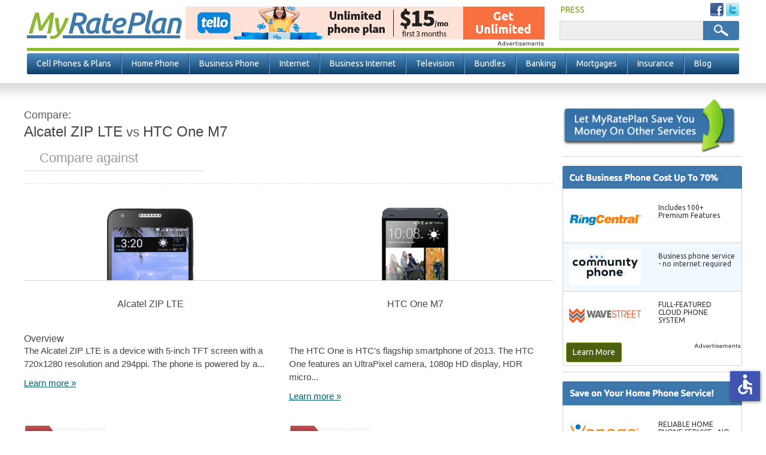

--- FILE ---
content_type: text/html; charset=utf-8
request_url: https://www.myrateplan.com/compare/alcatel-zip-lte-vs-htc-one-m7
body_size: 47357
content:
<!doctype html>
<html class="no-js" lang="en">
  <head>
    <meta charset="utf-8" />
    <meta content="width=device-width, initial-scale=1.0" name="viewport" class="viewport" />
    <meta name="apple-mobile-web-app-capable" content="yes" />
    <title>Alcatel ZIP LTE vs HTC One M7 | MyRatePlan</title>
    <!--[if IE]><![endif]-->
<link rel="dns-prefetch" href="//fonts.gstatic.com" />
<link rel="preconnect" href="//fonts.gstatic.com" crossorigin="" />
<link rel="dns-prefetch" href="//fonts.googleapis.com" />
<link rel="preconnect" href="//fonts.googleapis.com" />
<meta http-equiv="Content-Type" content="text/html; charset=utf-8" />
<meta property="bt:pubDate" content=""/><meta property="bt:modDate" content=""/><link rel="shortcut icon" href="https://www.myrateplan.com/sites/myrateplan.com/themes/myrateplan/favicon.ico" />
<meta name="keywords" content="compare, Alcatel ZIP LTE, HTC One M7, versus" />
<meta name="description" content="Alcatel ZIP LTE vs HTC One M7. Compare the specs and features of the Alcatel ZIP LTE and HTC One M7." />
<meta name="referrer" content="unsafe-url" />
<link rel="canonical" href="https://www.myrateplan.com/compare/alcatel-zip-lte-vs-htc-one-m7" />
<link rel="shortlink" href="https://www.myrateplan.com/compare/alcatel-zip-lte-vs-htc-one-m7" />
<meta property="og:site_name" content="MyRatePlan" />
<meta property="og:type" content="article" />
<meta property="og:url" content="https://www.myrateplan.com/compare/alcatel-zip-lte-vs-htc-one-m7" />
<meta property="og:updated_time" content="2026-01" />
<script type="application/ld+json">{ "@type" : "WebSite", "name" : "MyRatePlan.com", "url": "https://www.myrateplan.com", "description": "Resources to help you find your next cell phone and plan. Use the rate plan or cell phone finder tools to compare plans and phones or review our free cell phone buying guide full of helpful information. The place to find the best cell phone and plan.", "potentialAction": {  "@type": "SearchAction",  "target": "https://www.myrateplan.com/search/node/{search_term_string}",  "query-input": "required name=search_term_string" },  "publisher": {  "@type": "Organization",  "url": "https://www.myrateplan.com",  "sameAs" : [   "https://www.facebook.com/MyRatePlan",   "https://plus.google.com/108272140110343008494",   "https://twitter.com/myrateplan"   ],  "logo": {   "@type": "ImageObject",   "url": "https://www.myrateplan.com/sites/myrateplan.com/themes/myrateplan/images/logo.png",   "width": 230,   "height": 45   }  } }</script>
    <link rel="icon" type="image/png" href="/sites/myrateplan.com/themes/myrateplan/195x195image.png" /><!-- Opera Speed Dial icon -->
    <link rel="apple-touch-icon" type="image/png" sizes="152x152" href="/sites/myrateplan.com/themes/myrateplan/apple-touch-icon-152x152.png" />
    <link rel="apple-touch-icon" type="image/png" href="/sites/myrateplan.com/themes/myrateplan/apple-touch-icon-128x128.png" /><!-- Chrome Web Store icon -->
    <link rel="apple-touch-icon" type="image/png" sizes="120x120" href="/sites/myrateplan.com/themes/myrateplan/apple-touch-icon-120x120.png" />
    <link rel="apple-touch-icon" type="image/png" href="/sites/myrateplan.com/themes/myrateplan/apple-touch-icon-114x114.png" />
    <link rel="apple-touch-icon" type="image/png" href="/sites/myrateplan.com/themes/myrateplan/apple-touch-icon-96x96.png" />
    <link rel="apple-touch-icon" type="image/png" sizes="76x76" href="/sites/myrateplan.com/themes/myrateplan/apple-touch-icon-76x76.png" />
    <link rel="apple-touch-icon" type="image/png" href="/sites/myrateplan.com/themes/myrateplan/apple-touch-icon-72x72.png" />
    <link rel="apple-touch-icon" type="image/png" href="/sites/myrateplan.com/themes/myrateplan/apple-touch-icon-57x57.png" />
    <link rel="apple-touch-icon" type="image/png" href="/sites/myrateplan.com/themes/myrateplan/apple-touch-icon-32x32.png" />
    <link rel="apple-touch-icon" type="image/png" href="/sites/myrateplan.com/themes/myrateplan/apple-touch-icon-24x24.png" />
    <link rel="apple-touch-icon-precomposed" type="image/png" href="/sites/myrateplan.com/themes/myrateplan/apple-touch-icon-precomposed.png" />
    <link rel="apple-touch-icon" type="image/png" href="/sites/myrateplan.com/themes/myrateplan/apple-touch-icon.png" />
    <link rel="shortcut icon" type="image/x-icon" href="/sites/myrateplan.com/themes/myrateplan/favicon.ico" />
    <link rel="dns-prefetch" href="//analytics.myrateplan.com/">
    <link rel="dns-prefetch" href="//fonts.gstatic.com/">
    <link rel="dns-prefetch" href="//fonts.googleapis.com/">
    <link rel="dns-prefetch" href="//tag.crsspxl.com/">
    <link rel="dns-prefetch" href="//tags.bkrtx.com/">
    <link rel="dns-prefetch" href="//um.simpli.fi/">
    <link rel="dns-prefetch" href="//ad.doubleclick.net/">
    <link rel="dns-prefetch" href="//cm.g.doubleclick.net/">
    <link rel="dns-prefetch" href="//sync.tidaltv.com/">
    <link rel="dns-prefetch" href="//ib.adnxs.com/">
    <link rel="dns-prefetch" href="//r.nexac.com/">
    <meta name="format-detection" content="telephone=no">
    <script>window.adblockEnabled = true;</script>
    <link rel="preload" as='style' href="//a.fsdn.com/con/css/sftheme/sandiego/cmp.css" type="text/css" onload="this.onload=null;this.rel='stylesheet'">
    <link rel="stylesheet" href="/sites/myrateplan.com/files/advagg_css/css__yDuN-_kSGLSClArB2UY6l0PcFGMQ7EvPJRvw5nM1K2A__1tSGgEacukCagG1PhT2R4GhR_eRCeRRBNU-Or_Z2abE__s0-4nQpyCuPKEJwnNcrol5mAFqJZSIy_jJGSCkH77qM.css" />
<link rel="stylesheet" href="/sites/myrateplan.com/files/advagg_css/css__qw12KbNXajAOveJroXRH_KBbPLha3hUs8fAhJlJfNgc__ik0nTLe8RROnJBQNauBKVnh-9PZMMVBBtTK1otqqLPI__s0-4nQpyCuPKEJwnNcrol5mAFqJZSIy_jJGSCkH77qM.css" />
<script src="/sites/myrateplan.com/files/advagg_js/js__Q0e_Z3q2CT6TCXj7RgnV8XjS6CxTjIs_AEOLyJcf2rs__EWY9uESX2MTD0OyGyYcQK9uDtIJAan0ZXCX9D9kP9l8__s0-4nQpyCuPKEJwnNcrol5mAFqJZSIy_jJGSCkH77qM.js"></script>
<script src="/sites/myrateplan.com/files/advagg_js/js__eeW7Zo5K0_lf33ZtMDPMxxzW5_bvwo5sXTALqKld3VU__KtzpRq4673SqDRze-jDfaZPNt9tLllKrsOdWb9JstYg__s0-4nQpyCuPKEJwnNcrol5mAFqJZSIy_jJGSCkH77qM.js"></script>
<script src="/sites/myrateplan.com/files/advagg_js/js__lSjYIPZ0njt4aq4jU0ZmVwg3pYVcn-fygWr-DFkam_E__ZheDeZLC0RFSVvPIKl84y1Kvz13b5WV4UZyje2zz2-Y__s0-4nQpyCuPKEJwnNcrol5mAFqJZSIy_jJGSCkH77qM.js"></script>
    <script src="/adframe.js" type="text/javascript"></script>
    <script src="https://slashdot.org/country.js"></script>
    <script src="//a.fsdn.com/con/js/sftheme/cmp2.js"></script>
  </head>
  <body class="html not-front not-logged-in one-sidebar sidebar-second page-compare page-compare-alcatel-zip-lte-vs-htc-one-m7  loading" >
    <header>
  <div id="header" class="header">
    <div id="header-info">
      <div class="container">
        <div class="top-actions">
            <div class="right-block">
              <div class="user-menu">
                <ul>
                                    <li class="last">
                    <a href="/news/articles/" title="As seen in:" rel="follow">PRESS</a>
                  </li>
                </ul>
              </div> <!-- /.user-menu -->
              <div class="social-menu">
                <ul>
                  <li><a rel="nofollow" target="_blank" href="https://www.facebook.com/MyRatePlan"><img src="/sites/myrateplan.com/themes/myrateplan/images/fb-sm.png" alt="Facebook" /></a></li>
                  <li><a rel="nofollow" target="_blank" href="https://twitter.com/myrateplan"><img src="/sites/myrateplan.com/themes/myrateplan/images/twitter-sm.png" alt="Twitter" /></a></li>
                </ul>
              </div> <!-- /.social-menu -->
            </div>
        </div> <!-- /.top-actions -->
        <div class="bottom-actions">
          <div class="left-block">
            <div id="logo">
              <a href="/" title="Home" rel="home">
                <strong>My</strong> Rate Plan<!-- <img src="/sites/myrateplan.com/themes/myrateplan/images/logo.png" alt="MyRatePlan" /> -->
              </a>
            </div> <!-- /#logo -->
          </div>
          <div class="clearfix">
              <div class="region region-header">
    <div id="block-mrp-components-voip-top-banner" class="block block-mrp-components">
  	    <div class="content no-title">
    <div id="sidetable_647"></div>  </div>
</div><div id="block-search-form" class="block block-search">
  	    <div class="content no-title">
    <form action="/compare/alcatel-zip-lte-vs-htc-one-m7" method="post" id="search-block-form" accept-charset="UTF-8"><div><div class="container-inline">
      <h2 class="element-invisible">Search form</h2>
    <div class="form-item form-type-textfield form-item-search-block-form">
  <label class="element-invisible" for="edit-search-block-form--2">Search </label>
 <input title="Enter the terms you wish to search for." type="text" id="edit-search-block-form--2" name="search_block_form" value="" size="15" maxlength="128" class="form-text" />
</div>
<div class="form-actions form-wrapper" id="edit-actions"><input type="submit" id="edit-submit" name="op" value="Search" class="form-submit" /></div><input type="hidden" name="form_build_id" value="form-OcuXW0Vt7Pvp6rT7H6RIJf-vIG6tBIX7KeBTv7F-3AY" />
<input type="hidden" name="form_id" value="search_block_form" />
</div>
</div></form>  </div>
</div>  </div>
          </div>
        </div> <!-- /.bottom-actions -->
      </div>
    </div>
  </div> <!-- /.header /#header -->
  <div class="header-border clearfix"></div>
  <div class="outer-nav-bar">
    <span class="mobile-toggle-btn">
      <img class="toggle-menu main-menu-bar" src="/sites/myrateplan.com/themes/myrateplan/images/bar-menu.svg" alt="Menu" />
      Menu
    </span> <!-- mobile-toggle-btn -->
    <nav class="clearfix">
        <div id="navigation" class="navigation">
            <ul id="main-menu" class="links inline clearfix"><li class="menu-835 first"><a href="/wireless_plans" title="Compare Cell Phone Plans">Cell Phones &amp; Plans</a></li>
<li class="menu-1541"><a href="/bundles/compare_home_phone_service" title="Compare Home Phone Service">Home Phone</a></li>
<li class="menu-1106"><a href="/business-phone-service" title="Compare &amp; Buy Business Phone Service">Business Phone</a></li>
<li class="menu-821"><a href="/bundles/compare_high_speed_internet" title="Internet Service Providers">Internet</a></li>
<li class="menu-4375"><a href="/business-internet" title="Compare Business Internet Service">Business Internet</a></li>
<li class="menu-819"><a href="/bundles/compare_television_services" title="Compare Cable Television Service Providers">Television</a></li>
<li class="menu-820"><a href="/bundles" title="Bundled Services">Bundles</a></li>
<li class="menu-818"><a href="/bank-accounts" title="Compare Bank Accounts">Banking</a></li>
<li class="menu-4563"><a href="/mortgage-rates" title="Compare Mortgage Rates">Mortgages</a></li>
<li class="menu-822"><a href="/insurance" title="Insurance">Insurance</a></li>
<li class="menu-824 last"><a href="/blog" title="Official Myrateplan.com blog">Blog</a></li>
</ul><div class="dropdown-menu-container visible-desktop visible-tablet hidden-phone clearfix">
  <div class="nav-dropdown nav-dropdown-1">
    <div class="dropdown-pads clearfix">
      <div class="dropdown-callout">
        <span class="h2">Find the Best Cell Phone <span> and Plan for You</span></span>
        <p>MyRatePlan is your source for cell phones, mobile plans, and deals by giving consumers unique comparison tools to help them make the best decisions.</p>
        <div class="btn-container">
          <a href="/wireless_plans">Compare Cell Phone Plans</a>
          <a href="/cellphones">Compare Cell Phones</a>
        </div> <!-- btn-container -->
      </div> <!-- dropdown-callout -->
      <div class="dropdown-col-container">
        <div class="dd-col col-1">
          <div class="dd-phones-with-plans dd-wrap">
            <ul id="menu-phones-with-plans" class="menu-phones-with-plans"><li class="menu-4798 first"><a href="/wireless_plans" title="">Cell Phone Plans</a></li>
<li class="menu-5320"><a href="/wireless_plans/best-cell-phone-plans" title="Best Cell Phone Plans">Best Cell Phone Plans</a></li>
<li class="menu-4805"><a href="/plans/tello">Tello</a></li>
<li class="menu-4807"><a href="/plans/us-mobile">US Mobile</a></li>
<li class="menu-4801"><a href="/plans/t-mobile">T-Mobile</a></li>
<li class="menu-4811"><a href="/plans/pix-wireless">Pix Wireless</a></li>
<li class="menu-4810"><a href="/plans/boost-mobile" title="">Boost Mobile</a></li>
<li class="menu-4802"><a href="/plans/att">AT&amp;T</a></li>
<li class="menu-4799"><a href="/plans/verizon-wireless">Verizon Wireless</a></li>
<li class="menu-4804"><a href="/family_plans" title="">Compare Family Plans</a></li>
<li class="menu-4939 last"><a href="/wireless_prepaid" title="">Prepaid Plans</a></li>
</ul>          </div> <!-- dd-phones-with-plans -->
          <div class="dd-no-contact-phones dd-wrap">
                      </div> <!-- dd-no-contract-phones -->
          <div class="dd-special-deals dd-wrap">
                      </div> <!-- dd-special-deals -->
        </div> <!-- col-1 -->
        <div class="dd-col col-2">
          <div class="dd-cell-phone-coupons dd-wrap">
            <ul id="menu-cell-phone-coupons" class="menu-cell-phone-coupons"><li class="menu-4760 first"><a href="/cell-phone-deals" title="">Cell Phone Deals</a></li>
<li class="menu-4762 last"><a href="/cell-phone-deals/iphone-sales" title="">iPhone Deals</a></li>
</ul>          </div> <!-- dd-phones-categories -->
          <div class="dd-phones-categories dd-wrap">
                      </div> <!-- dd-phones-categories -->
          <div class="dd-phone-manufacturers dd-wrap">
            <ul id="menu-phone-manufacturers" class="menu-phone-manufacturers"><li class="menu-4772 first"><a href="/cellphones" title="">Phone Manufacturers</a></li>
<li class="menu-4777"><a href="/cellphones/m/apple" title="">Apple</a></li>
<li class="menu-4773"><a href="/cellphones/m/htc" title="">HTC</a></li>
<li class="menu-4774"><a href="/cellphones/m/motorola" title="">Motorola</a></li>
<li class="menu-4775"><a href="/cellphones/m/lg" title="">LG</a></li>
<li class="menu-4776"><a href="/cellphones/m/samsung" title="">Samsung</a></li>
<li class="menu-4778 last"><a href="/cellphones" title="">See All Manufacturers</a></li>
</ul>          </div> <!-- dd-phone-manufacturers -->
        </div> <!-- col-2 -->
        <div class="dd-col col-3">
          <div class="dd-phone-resources dd-wrap">
            <ul id="menu-phone-resources" class="menu-phone-resources"><li class="menu-4936 first"><a href="/cell_phone_coverage_maps" title="">Cell Phone Coverage Maps</a></li>
<li class="menu-4937"><a href="/data_calculator" title="">Smartphone Data Calculator</a></li>
<li class="menu-4938"><a href="/contract_termination_fees" title="">Early Termination Fees</a></li>
<li class="menu-4789"><a href="/wireless_plans/unlimited-data" title="Compare Unlimited Data Plans">Unlimited Data Plans</a></li>
<li class="menu-5142"><a href="/wireless_plans/business" title="Business Cell Phone Plans">Business Cell Phone Plans</a></li>
<li class="menu-5127 last"><a href="/learn" title="MyRatePlan Guides">Learn</a></li>
</ul>          </div> <!-- dd-phone-resources -->
        </div> <!-- col-3 -->
      </div> <!-- dropdown-col-container -->
    </div> <!-- dropdown-pads -->
  </div>
  <div class="nav-dropdown nav-dropdown-2"></div>
  <div class="nav-dropdown nav-dropdown-3">
    <div class="dropdown-pads clearfix">
      <div class="dropdown-callout">
          <div class="dd-phone-resources dd-wrap">
            <ul id="menu-business-phone quote" class="menu-business-phone-dropdown"><li class="menu-4940 first"><a href="/business-voip-providers" title="Business VoIP">Business VoIP</a></li>
<li class="menu-4929"><a href="/sip-trunk-providers" title="">SIP Providers</a></li>
<li class="menu-4928"><a href="/voip" title="">VoIP Providers</a></li>
<li class="menu-4941 last"><a href="/hosted-pbx" title="Compare Hosted PBX Providers">Hosted PBX</a></li>
</ul>          </div>
      </div>
    </div>
  </div>
  <div class="nav-dropdown nav-dropdown-4"></div>
  <div class="nav-dropdown nav-dropdown-5"></div>
  <div class="nav-dropdown nav-dropdown-6"></div>
  <div class="nav-dropdown nav-dropdown-7"></div>
  <div class="nav-dropdown nav-dropdown-8"></div>
  <div class="nav-dropdown nav-dropdown-9"></div>
  <div class="nav-dropdown nav-dropdown-10">
    <div class="dropdown-pads clearfix">
      <div class="dropdown-callout">
          <div class="dd-phone-resources dd-wrap">
            <ul id="menu-insuarnce quote" class="menu-insurance-dropdown"><li class="menu-4931 first"><a href="/insurance/auto" title="">Auto Insurance</a></li>
<li class="menu-4935"><a href="/insurance/dental" title="">Dental Insurance</a></li>
<li class="menu-4932"><a href="/insurance/health_insurance" title="">Health Insurance</a></li>
<li class="menu-4933"><a href="/insurance/home" title="">Home Insurance</a></li>
<li class="menu-4934"><a href="/insurance/term_life_insurance" title="">Life Insurance</a></li>
<li class="menu-4970 last"><a href="/insurance/medigap-medicare-supplement" title="">Medicare Supplement</a></li>
</ul>          </div>
      </div>
    </div>
  </div>
</div> <!-- dropdown-menu-container -->
        </div>
    </nav> <!-- /nav -->
  </div>
</header> <!-- /header -->
<div class="container-full">
  <div id="main" class="main clearfix">
    <div class="container">
                                                  <section id="content">
        <div class="phone-tool-wrap">
                                                                <div id="content" class="clearfix">
                <div class="region region-content">
    <div id="block-system-main" class="block block-system">
  	    <div class="content no-title">
    <div class="view view-phones view-id-phones view-display-id-phone_comparison tool comparison-tool view-dom-id-b8e909e2e6b90002c9ecc18c0b4b7833">
        
  
  
      <div class="view-content">
      <div class="comparison">
  <div id="side-by-side">
    <div id="intro" class="section">
      <h2><em>Compare:</em><span>Alcatel ZIP LTE</span><strong>&nbsp;vs&nbsp;</strong><span>HTC One M7</span></h2>
            <div class="add-phone">
        <span class="search"></span>
        <input type="text" placeholder="Compare against" id="phone1" name="add-phone" />
        <button class="compare-phones hidden" type="button">+</button>
      </div>
          </div>
          <div id="field_large_image" class="section phone-comparison-tpl">
                <div class="cols field_large_image">
          <div class="col image"><span class="remove">Remove</span><img alt="Alcatel ZIP LTE" title="Alcatel ZIP LTE"loading="lazy" src="https://www.myrateplan.com/sites/myrateplan.com/files/phone/large/alcatel-zip-lte-black.png" width="150" height="294" /></div><div class="col image"><span class="remove">Remove</span><img alt="HTC One M7" title="HTC One M7"loading="lazy" src="https://www.myrateplan.com/sites/myrateplan.com/files/phone/large/htc-one-m7-black.png" width="113" height="221" /></div>        </div>
      </div>
          <div id="title" class="section phone-comparison-tpl">
                <div class="cols title">
          <div class="col title"><div class="comparison-h4 comparison-tpl comparison-tpl-change change-unique-tpl">Alcatel ZIP LTE</div></div><div class="col title"><div class="comparison-h4 comparison-tpl comparison-tpl-change change-unique-tpl">HTC One M7</div></div>        </div>
      </div>
          <div id="nothing" class="section phone-comparison-tpl">
                  <div class="comparison-h3 comparison-tpl comparison-tpl-change change-unique-tpl"><span>Overview</span></div>
                <div class="cols nothing">
          <div class="col overview"><p>The Alcatel ZIP LTE is a device with 5-inch TFT screen with a 720x1280 resolution and 294ppi. The phone is powered by a...</p>
<span><a href="/cell_phone/alcatel-zip-lte">Learn more &raquo;</a></span></div><div class="col overview"><p>The HTC One is HTC's flagship smartphone of 2013. The HTC One features an UltraPixel camera, 1080p HD display, HDR micro...</p>
<span><a href="/cell_phone/htc/htc-one">Learn more &raquo;</a></span></div>        </div>
      </div>
          <div id="nothing_2" class="section phone-comparison-tpl">
                <div class="cols nothing_2">
          <html><body><div class="views-field views-field-nothing-2 col"><span class="field-content"><a href="https://www.amazon.com/gp/search?ie=UTF8&amp;tag=myrateplancom&amp;linkCode=ur2&amp;linkId=f080656ebe97cddda2073efd729b6852&amp;camp=1789&amp;creative=9325&amp;index=mobile&amp;keywords=Alcatel%20ZIP%20LTE" rel="nofollow" target="_blank"><img src="/sites/myrateplan.com/themes/myrateplan/images/buy_from_amazon.png" alt="Buy from Amazon"></a><br><br>
<a href="http://rover.ebay.com/rover/1/711-53200-19255-0/1?icep_ff3=10&amp;pub=5574919598&amp;toolid=10001&amp;campid=5338106591&amp;customid=&amp;icep_uq=Alcatel%20ZIP%20LTE&amp;icep_sellerId=&amp;icep_ex_kw=&amp;icep_sortBy=12&amp;icep_catId=&amp;icep_minPrice=&amp;icep_maxPrice=&amp;ipn=psmain&amp;icep_vectorid=229466&amp;kwid=902099&amp;mtid=824" rel="nofollow" target="_blank"><img src="/sites/myrateplan.com/themes/myrateplan/images/buy_from_ebay.png" alt="Buy from eBay"></a></span></div></body></html><html><body><div class="views-field views-field-nothing-2 col"><span class="field-content"><a href="https://www.amazon.com/gp/search?ie=UTF8&amp;tag=myrateplancom&amp;linkCode=ur2&amp;linkId=f080656ebe97cddda2073efd729b6852&amp;camp=1789&amp;creative=9325&amp;index=mobile&amp;keywords=HTC%20One%20M7" rel="nofollow" target="_blank"><img src="/sites/myrateplan.com/themes/myrateplan/images/buy_from_amazon.png" alt="Buy from Amazon"></a><br><br>
<a href="http://rover.ebay.com/rover/1/711-53200-19255-0/1?icep_ff3=10&amp;pub=5574919598&amp;toolid=10001&amp;campid=5338106591&amp;customid=&amp;icep_uq=HTC%20One%20M7&amp;icep_sellerId=&amp;icep_ex_kw=&amp;icep_sortBy=12&amp;icep_catId=&amp;icep_minPrice=&amp;icep_maxPrice=&amp;ipn=psmain&amp;icep_vectorid=229466&amp;kwid=902099&amp;mtid=824" rel="nofollow" target="_blank"><img src="/sites/myrateplan.com/themes/myrateplan/images/buy_from_ebay.png" alt="Buy from eBay"></a></span></div></body></html>        </div>
      </div>
          <div id="field_technology" class="section phone-comparison-tpl">
                  <div class="comparison-h3 comparison-tpl comparison-tpl-change change-unique-tpl"><span>General</span></div>
                <div class="cols field_technology">
          <div class="col general"><ul>
  <li><span>Operating System:</span> Android</li>
  
  <li><span>Device Type:</span> Smartphone</li>
  <li><span>Phone Form:</span> Open-Faced</li>
  <li><span>Phone Manufacturer:</span> Alcatel</li>
  <li><span>Technology:</span> CDMA/GSM</li>
</ul></div><div class="col general"><ul>
  <li><span>Operating System:</span> Android</li>
  
  <li><span>Device Type:</span> Smartphone</li>
  <li><span>Phone Form:</span> Open-Faced</li>
  <li><span>Phone Manufacturer:</span> HTC</li>
  <li><span>Technology:</span> CDMA</li>
</ul></div>        </div>
      </div>
          <div id="field_keyboard" class="section phone-comparison-tpl">
                  <div class="comparison-h3 comparison-tpl comparison-tpl-change change-unique-tpl"><span>Physical</span></div>
                <div class="cols field_keyboard">
          <div class="col physical"><ul>
  <li><span>Height:</span> 5.59 Inches</li>
  <li><span>Thickness:</span> 0.33 Inches</li>
  <li><span>Weight:</span> 5.18 Ounces</li>
  <li><span>Keyboard:</span> Touch Only</li>
</ul></div><div class="col physical"><ul>
  <li><span>Height:</span> 5.41 Inches</li>
  <li><span>Thickness:</span> 0.37 Inches</li>
  <li><span>Weight:</span> 5.04 Ounces</li>
  <li><span>Keyboard:</span> Touch Only</li>
</ul></div>        </div>
      </div>
          <div id="field_touchscreen_size" class="section phone-comparison-tpl">
                  <div class="comparison-h3 comparison-tpl comparison-tpl-change change-unique-tpl"><span>Display Size</span></div>
                <div class="cols field_touchscreen_size">
          <div class="col display"><ul>
  <li><span>Display Size:</span> 5.00 Inches</li>
  <li><span>Touchscreen Size:</span> 5.00 Inches</li>
</ul></div><div class="col display"><ul>
  <li><span>Display Size:</span> 4.70 Inches</li>
  <li><span>Touchscreen Size:</span> 4.70 Inches</li>
</ul></div>        </div>
      </div>
          <div id="field_video" class="section phone-comparison-tpl">
                  <div class="comparison-h3 comparison-tpl comparison-tpl-change change-unique-tpl"><span>Audio/Video</span></div>
                <div class="cols field_video">
          <div class="col audio-video"><ul>
  <li><span>Front Camera MP:</span> 2.00 Megapixels</li>
  <li><span>Hearing Aid Compatible:</span> M3/T3</li>
  <li><span>Rear Camera MP:</span> 5.00 Megapixels</li>
  <li><span>Video:</span> HD</li>
</ul></div><div class="col audio-video"><ul>
  <li><span>Front Camera MP:</span> 2.10 Megapixels</li>
  <li><span>Hearing Aid Compatible:</span> M4/T4</li>
  <li><span>Rear Camera MP:</span> 4.00 Megapixels</li>
  <li><span>Video:</span> HD</li>
</ul></div>        </div>
      </div>
          <div id="field_talk_time" class="section phone-comparison-tpl">
                  <div class="comparison-h3 comparison-tpl comparison-tpl-change change-unique-tpl"><span>Battery</span></div>
                <div class="cols field_talk_time">
          <div class="col battery"><ul>
  <li><span>Standby Hours:</span> 252 Hours</li>
  <li><span>Talk Time:</span> 390 Minutes</li>
</ul></div><div class="col battery"><ul>
  <li><span>Standby Hours:</span> 500 Hours</li>
  <li><span>Talk Time:</span> 1,140 Minutes</li>
</ul></div>        </div>
      </div>
          <div id="field_internal_memory" class="section phone-comparison-tpl">
                  <div class="comparison-h3 comparison-tpl comparison-tpl-change change-unique-tpl"><span>Memory</span></div>
                <div class="cols field_internal_memory">
          <div class="col memory"><ul>
  <li><span>Expandable Memory:</span> 252 Hours</li>
  <li><span>Internal Memory:</span> 16.00 GB</li>
</ul></div><div class="col memory"><ul>
  <li><span>Expandable Memory:</span> &nbsp;</li>
  <li><span>Internal Memory:</span> 32.00 GB</li>
</ul></div>        </div>
      </div>
          <div id="nothing_1" class="section phone-comparison-tpl">
                  <div class="comparison-h3 comparison-tpl comparison-tpl-change change-unique-tpl"><span>Available plans</span></div>
                <div class="cols nothing_1">
          <div class="col plans"><span class="show-plans" data-nid="255055" data-title="Alcatel ZIP LTE">See available plans</span></div><div class="col plans"><span class="show-plans" data-nid="1204" data-title="HTC One M7">See available plans</span></div>        </div>
      </div>
      </div>
  <div id="plans" class="section">
    <div id="plans-for-title" class="plans-for-title-custom div-custom-plans plan-div-unique-id"></div>
    <div class="plan-results"></div>
  </div>
</div>    </div>
  
  
  
  
  
  
</div>  </div>
</div>  </div>
            </div>
                            </div> <!-- phone-tool-wrap -->
      </section> <!-- #content -->
          </div>
    <aside>
              <div id="sidebar-second" class="sidebar">
            <div class="region region-sidebar-second">
    <div id="block-block-3" class="block block-block">
  	    <div class="content no-title">
    <p><img height="94" src="/sites/myrateplan.com/themes/myrateplan/images/other-services-block.png" width="290" alt="Find Other Services" title="Find Other Services" /></p>
  </div>
</div><div id="block-mrp-components-voip-business" class="block block-mrp-components">
  		  <h2><img src="/sites/myrateplan.com/themes/myrateplan/images/ads-voip-business.png" alt="" /></h2>
	    <div class="content">
    <div id="sidetable"></div><p><a class="block-btn" href="/business-phone-service">Learn More</a><br></p>  </div>
</div><div id="block-mrp-components-voip-residential" class="block block-mrp-components">
  		  <h2><img src="/sites/myrateplan.com/themes/myrateplan/images/ads-voip-residential.png" alt="" /></h2>
	    <div class="content">
    <div id="res-sidetable"></div><p><a class="block-btn" href="/longdistance">Learn More</a><br></p>  </div>
</div><div id="block-block-5" class="block block-block">
  	    <div class="content no-title">
    <p><a href="/bundles/compare_television_services" title="Compare Satellite and Cable TV"><img alt="Compare Satellite and Cable TV Service Providers" height="168" src="/sites/myrateplan.com/themes/myrateplan/images/satellite-block.png" title="Compare Satellite and Cable TV Service Providers" width="290" /></a></p>
  </div>
</div><div id="block-phone-and-plan-related-phone-compare" class="block block-phone-and-plan">
  		  <h2>Compare Alcatel ZIP LTE</h2>
	    <div class="content">
    <ul><li><a href="/compare/alcatel-zip-lte-vs-samsung-galaxy-s5-sport">Samsung Galaxy S5 Sport</a></li><li><a href="/compare/alcatel-zip-lte-vs-lg-watch-urbane">LG Watch Urbane</a></li><li><a href="/compare/alcatel-zip-lte-vs-zte-obsidian">ZTE Obsidian</a></li><li><a href="/compare/alcatel-zip-lte-vs-lg-phoenix-3">LG Phoenix 3</a></li><li><a href="/compare/alcatel-zip-lte-vs-samsung-t404g">Samsung T404G</a></li><li><a href="/compare/alcatel-zip-lte-vs-huawei-honor-6">Huawei Honor 6</a></li><li><a href="/compare/alcatel-zip-lte-vs-apple-iphone-6s">Apple iPhone 6s</a></li><li><a href="/compare/alcatel-zip-lte-vs-reef">REEF</a></li><li><a href="/compare/alcatel-zip-lte-vs-lg-risio">LG Risio</a></li><li><a href="/compare/alcatel-zip-lte-vs-lg100c">LG100C</a></li><li><a href="/compare/alcatel-zip-lte-vs-samsung-galaxy-express-prime">Samsung Galaxy Express Prime</a></li><li><a href="/compare/alcatel-zip-lte-vs-moto-z2-force-edition">Moto Z2 Force Edition</a></li><li><a href="/compare/alcatel-zip-lte-vs-motorola-droid-mini">Motorola DROID Mini</a></li><li><a href="/compare/alcatel-zip-lte-vs-huawei-inspira">Huawei Inspira</a></li><li><a href="/compare/alcatel-zip-lte-vs-samsung-m510">Samsung M510</a></li><li><a href="/compare/alcatel-zip-lte-vs-samsung-galaxy-express-3">Samsung Galaxy Express 3</a></li><li><a href="/compare/alcatel-zip-lte-vs-samsung-array">Samsung Array</a></li><li><a href="/compare/alcatel-zip-lte-vs-pantech-breakout">Pantech Breakout</a></li><li><a href="/compare/alcatel-zip-lte-vs-sony-xperia-sp">Sony Xperia SP</a></li><li><a href="/compare/alcatel-zip-lte-vs-sony-ericsson-t610">Sony Ericsson T610</a></li><li><a href="/compare/alcatel-zip-lte-vs-zte-majesty">ZTE Majesty</a></li><li><a href="/compare/alcatel-zip-lte-vs-samsung-galaxy-note-edge">Samsung Galaxy Note Edge</a></li><li><a href="/compare/alcatel-zip-lte-vs-motorola-moto-g">Motorola Moto G</a></li><li><a href="/compare/alcatel-zip-lte-vs-nokia-lumia-928">Nokia Lumia 928</a></li><li><a href="/compare/alcatel-zip-lte-vs-zte-grand-x-max%2B">ZTE Grand X Max+</a></li><li><a href="/compare/alcatel-zip-lte-vs-lg-g4">LG G4</a></li><li><a href="/compare/alcatel-zip-lte-vs-spectrum-2-by-lg">Spectrum 2 by LG</a></li><li><a href="/compare/alcatel-zip-lte-vs-huawei-ascend-y">Huawei Ascend Y</a></li><li><a href="/compare/alcatel-zip-lte-vs-lg-lucid-2">LG Lucid 2</a></li><li><a href="/compare/alcatel-zip-lte-vs-lg-v30">LG V30</a></li></ul>  </div>
</div>  </div>
        </div>
          </aside>
  </div> <!-- /#main /.main -->
</div> <!-- #container-full -->
<footer>
  <div id="footer">
    <div class="footer-wrap">
      <div class="container">
        <div class="footer-logos">
          <a href="/" title="Home" rel="home">
            <img class="sm-logo" src="/sites/myrateplan.com/themes/myrateplan/images/logo.png" alt="MyRatePlan" loading='lazy' />
          </a>
          <img class="bbb" src="/sites/myrateplan.com/themes/myrateplan/images/bbb-logo.png" alt="BBB Accredited Business" loading='lazy' />
        </div><!-- /.footer-logos -->
        <div class="footer-copy">
          <div id="footer-nav">
            <ul id="footer-menu" class="links inline clearfix"><li class="menu-826 first"><a href="/blog" title="">Blog</a></li>
<li class="menu-828"><a href="/news" title="">Press Room</a></li>
<li class="menu-831"><a href="/about" title="">About  |  Contact Us  |  Terms of Use  |  Privacy Policy  |  Advertise</a></li>
<li class="menu-832 last"><a href="/sitemap" title="">Sitemap</a></li>
</ul>          </div>
          <p>&copy; 1999-2026 Slashdot Media. All Rights Reserved.</p>
                    <img class="disclaimer" src="/sites/myrateplan.com/themes/myrateplan/images/footer-disclaimer.png" alt="Disclaimer" loading='lazy' />
        </div><!-- /.footer-copy -->
              </div><!-- /.container -->
    </div><!-- /.footer-wrap -->
  </div>
</footer>
<script src="/sites/myrateplan.com/files/advagg_js/js__d-XDTGFDdqGFbWqDTqgOgdWahg0Fg3DGOdPgiaEMKwk__2emzjIjtUIzsiuET3yIKWWqqwPIOMFkamjD0iB6SblE__s0-4nQpyCuPKEJwnNcrol5mAFqJZSIy_jJGSCkH77qM.js"></script>
<script src="/sites/myrateplan.com/files/advagg_js/js__xrlWfk3-1ZFJMZsKX7VLdLrqTNTAVMm9MsiM41LbNo0__O-b03c2Mven5sMPvWA3mI-OQ8dDk4LL7_suk-9P6Hi0__s0-4nQpyCuPKEJwnNcrol5mAFqJZSIy_jJGSCkH77qM.js" defer="defer"></script>
<script src="/sites/myrateplan.com/files/advagg_js/js__sD4rI_HiGiwxzwLeAMXutYukNTISePg5WFW25MSkB8Q__9b-62IIhi9woXvwlVRWyskVZ-S4gNnY883qb5bCahVg__s0-4nQpyCuPKEJwnNcrol5mAFqJZSIy_jJGSCkH77qM.js"></script>
<script src="/sites/myrateplan.com/files/advagg_js/js__3PyHVp_4SRq6pNQOBF08IE7KMR78aq2RPCDHv-23ni8__7F-DhWAuWWcJXOiKyc1JsZkkESiDxwbjA5pvRgf1qdA__s0-4nQpyCuPKEJwnNcrol5mAFqJZSIy_jJGSCkH77qM.js" defer="defer"></script>
<script src="/sites/myrateplan.com/files/advagg_js/js__bp4wPEczJjSLdvmIU0gx0G14ICP7yvLJMLVBaSu8AdA__MtfP_9wKiwvDO1vCzL8qdiJkt8PJTAf9rGuqMTFa9X8__s0-4nQpyCuPKEJwnNcrol5mAFqJZSIy_jJGSCkH77qM.js"></script>
<script src="/sites/myrateplan.com/files/advagg_js/js__nihA1eqwikBJj_C31kJVVbi1DyRm5g8amcnzmcC6u4I__eZSRGRoT4jEOWsTBSE6NMqgntXlHBIO9aT04D4eUUfI__s0-4nQpyCuPKEJwnNcrol5mAFqJZSIy_jJGSCkH77qM.js" defer="defer"></script>
<script src="/sites/myrateplan.com/files/advagg_js/js__tkHDXxf0-sUEUmiVkofJx3hIwtDY61_aPkziQ5zt7rg___XUF7bsnHm-wis5-v87z115KtUfIsY1oAi9PQhJEIRs__s0-4nQpyCuPKEJwnNcrol5mAFqJZSIy_jJGSCkH77qM.js"></script>
<script src="/sites/myrateplan.com/files/advagg_js/js__NuDBFrhaA7HNP4uWciLnmwQkTymn0OCrk7l77OJkDoU__mcurua3B2hG02tdcvbcCnusHWLrLRyi997_v2YjyNcM__s0-4nQpyCuPKEJwnNcrol5mAFqJZSIy_jJGSCkH77qM.js" defer="defer"></script>
<script src="/sites/myrateplan.com/files/advagg_js/js__0JrB7VMK9pi9YViLBPY4ZT1lGd7wcqQhnRlf8e_KBGI__JvjqWBIHcO2yh1VNLfv0gfRTW_EcTjxRKDYyxivYWWw__s0-4nQpyCuPKEJwnNcrol5mAFqJZSIy_jJGSCkH77qM.js"></script>
<script src="/sites/myrateplan.com/files/advagg_js/js__S3KAabYmkpe92S71QNufO4NYDjGgYlFtfoWv7T6Fo3A__lgHvspw0abipa7gLo5RN6VcMA1fdaSTjxIb6OkJ3snk__s0-4nQpyCuPKEJwnNcrol5mAFqJZSIy_jJGSCkH77qM.js" defer="defer"></script>
<script src="/sites/myrateplan.com/files/advagg_js/js__ZPxkd8qjAbJOK22Ea8EBmCBmKTX5fOXnA9TjFAC8yxg__KPIS6uT_Llb6bKD8_83hengBmuzEaReT2TJ3-GHsJ-c__s0-4nQpyCuPKEJwnNcrol5mAFqJZSIy_jJGSCkH77qM.js"></script>
<script src="/sites/myrateplan.com/files/advagg_js/js__GHDsKOkWzcgmKyWcLlVO__Xl7u2IvTqqTayEu_108b0__-chgO6Nt1ewRoaaxdIWNOBuK89enL47giy5w0sUBHGA__s0-4nQpyCuPKEJwnNcrol5mAFqJZSIy_jJGSCkH77qM.js" defer="defer"></script>
<script src="/sites/myrateplan.com/files/advagg_js/js__vl0bIV5_4mPzqAOmXDoKuZAqUrAr0R2A-sIoCU5IgRY__3w3K0sa-lh9uuRVSkgO5F7kLIRUvp8TAwIyVttgyHd0__s0-4nQpyCuPKEJwnNcrol5mAFqJZSIy_jJGSCkH77qM.js"></script>
<script src="/sites/myrateplan.com/files/advagg_js/js__w-mfPsr-J7Fi2dnPeBPo5qEpSVTqwcSQyWEAWXC4lnk__TxKyOpsnIQLqmhALo_NwiY9beC4TKO1YF49J-L7Km_o__s0-4nQpyCuPKEJwnNcrol5mAFqJZSIy_jJGSCkH77qM.js" defer="defer"></script>
<script defer="defer">var residential ="http://www.myrateplan.com/bundles/compare_home_phone_service"</script>
<script defer="defer">jQuery(document).ready(function () {
        showsidetable(647,"top");
      });</script>
<script defer="defer">jQuery(document).ready(function () {
        showsidetable(548,"bus");
      });</script>
<script defer="defer">jQuery(document).ready(function () {
        showsidetable(549,"res");
      });</script>
<script defer="defer">window.addEventListener('load', function() { new Accessibility(); });</script>
<script defer="defer">jQuery(document).ready(function () {
    // Put body content in columns
    if(jQuery(window).width() >= 756 ) {
      jQuery(".columnized").columnize({
        columns: 2,
        lastNeverTallest: true
      });
      jQuery(".columnized-three").columnize({
        columns: 3,
        lastNeverTallest: true
      });
      jQuery(".columnized-four").columnize({
        columns: 4,
        lastNeverTallest: true
      });
    }
  });</script>
<script>jQuery.extend(Drupal.settings,{"basePath":"\/","pathPrefix":"","setHasJsCookie":0,"ajaxPageState":{"theme":"myrateplan","theme_token":"UuRh812bTPyGjCoU2q5qigFazp3vdNwCXtqjw8m-cEs","jquery_version":"1.8"},"lightbox2":{"rtl":0,"file_path":"\/(\\w\\w\/)public:\/","default_image":"\/sites\/all\/modules\/contrib\/lightbox2\/images\/brokenimage.jpg","border_size":10,"font_color":"000","box_color":"fff","top_position":"","overlay_opacity":"0.8","overlay_color":"000","disable_close_click":1,"resize_sequence":0,"resize_speed":400,"fade_in_speed":400,"slide_down_speed":600,"use_alt_layout":0,"disable_resize":1,"disable_zoom":1,"force_show_nav":0,"show_caption":1,"loop_items":0,"node_link_text":"View Image Details","node_link_target":0,"image_count":"Image !current of !total","video_count":"Video !current of !total","page_count":"Page !current of !total","lite_press_x_close":"press \u003Ca href=\u0022#\u0022 onclick=\u0022hideLightbox(); return FALSE;\u0022\u003E\u003Ckbd\u003Ex\u003C\/kbd\u003E\u003C\/a\u003E to close","download_link_text":"","enable_login":false,"enable_contact":false,"keys_close":"c x 27","keys_previous":"p 37","keys_next":"n 39","keys_zoom":"z","keys_play_pause":"32","display_image_size":"original","image_node_sizes":"()","trigger_lightbox_classes":"","trigger_lightbox_group_classes":"","trigger_slideshow_classes":"","trigger_lightframe_classes":"","trigger_lightframe_group_classes":"","custom_class_handler":0,"custom_trigger_classes":"","disable_for_gallery_lists":true,"disable_for_acidfree_gallery_lists":true,"enable_acidfree_videos":true,"slideshow_interval":5000,"slideshow_automatic_start":true,"slideshow_automatic_exit":true,"show_play_pause":true,"pause_on_next_click":false,"pause_on_previous_click":true,"loop_slides":false,"iframe_width":600,"iframe_height":400,"iframe_border":1,"enable_video":0,"useragent":"Mozilla\/5.0 (Macintosh; Intel Mac OS X 10_15_7) AppleWebKit\/537.36 (KHTML, like Gecko) Chrome\/131.0.0.0 Safari\/537.36; ClaudeBot\/1.0; +claudebot@anthropic.com)"},"views":{"ajax_path":"\/views\/ajax","ajaxViews":{"views_dom_id:b8e909e2e6b90002c9ecc18c0b4b7833":{"view_name":"phones","view_display_id":"phone_comparison","view_args":"255055,1204","view_path":"compare\/alcatel-zip-lte-vs-htc-one-m7","view_base_path":"phone\/feed","view_dom_id":"b8e909e2e6b90002c9ecc18c0b4b7833","pager_element":0}}},"urlIsAjaxTrusted":{"\/views\/ajax":true,"\/compare\/alcatel-zip-lte-vs-htc-one-m7":true},"better_exposed_filters":{"views":{"phones":{"displays":{"phone_comparison":{"filters":[]}}}}},"piwik":{"trackMailto":1}});</script>
<script>var _paq = _paq || [];var initPiwik = (function() {var u=(("https:" == document.location.protocol) ? "https://analytics.myrateplan.com/" : "http://analytics.myrateplan.com/");_paq.push(["setSiteId", "10"]);_paq.push(["setTrackerUrl", u+"piwik.php"]);_paq.push(["setDoNotTrack", 1]);_paq.push(["trackPageView"]);_paq.push(["setIgnoreClasses", ["no-tracking","colorbox"]]);_paq.push(["enableLinkTracking"]);var d=document,g=d.createElement("script"),s=d.getElementsByTagName("script")[0];g.type="text/javascript";g.defer=true;g.async=true;g.src=u+"piwik.js";s.parentNode.insertBefore(g,s);});</script>
<!-- Google Analytics
<script>
window.ga=window.ga||function(){(ga.q=ga.q||[]).push(arguments)};ga.l=+new Date;
ga('create', 'UA-3666101-2', 'auto');
ga('send', 'pageview');
</script>
<script async src='https://www.google-analytics.com/analytics.js'></script>
 End Google Analytics -->

<!-- Start CCPA changes -->
    <div class="modal-custom overlay-custom" id="ccpa-modal" style="margin-left: 0; display: none; max-width: 100%; width: 100%">
      <div id="modal-content" class="modal-content">
        <span class="close" id="modal-close">&times;</span>
        <div class="modal-header" id="ccpa-modal-content-destination"></div>
      </div>
    </div>

    <script>
      jQuery(document).ready(function() {
        var regular_opt_out_link = true;
        if (window.bizx.cmp.show_do_not_sell()) {
          regular_opt_out_link = false;
          var opt_out_btn = '<div class="last" style="list-style-type: none;"><button class="opt-out" id="opt-out-button"><img alt="Blue switch control" src="/sites/myrateplan.com/themes/myrateplan/images/optout-blue.png" style="width:40px; height:21px;"> Do Not Sell or Share My Personal Information</button></div>';
          //will have to update this to make it appear in the footer of whatever site you working on
          jQuery("#footer-nav").append(opt_out_btn);
        }
        if (window.is_euro_union == '1') {
          regular_opt_out_link = false;
          var elemP = '<div class="last" style="list-style-type: none;"><a href="#" class="opt-out" title="Privacy Choices" onclick="bizx.cmp.promptConsent(); return false;" rel="nofollow">Privacy Choices</a></div>';
          jQuery('#footer-nav').append(elemP);
        }
        if (regular_opt_out_link == true) {
          var elem = '<div class="last" style="list-style-type: none;"><a href="http://slashdotmedia.com/opt-out-choices" class="opt-out" title="Opt Out" rel="nofollow">Opt Out</a></div>';
          //will have to change this also:
          jQuery('#footer-nav').append(elem);
        }
        var modal = jQuery('#ccpa-modal');

        jQuery('#opt-out-button').on('click', function() {
          modal.css('display', 'flex');
        });

        jQuery('#modal-close').on('click', function() {
          modal.css('display', 'none');
        });

      });
    </script>
    <script>
      window.bizx.cmp.init({ geo: window }, 'consentmanager.net');
      bizx.cmp.ifConsent('publisher', ['storage', 'measurement'], initPiwik);
      window.Ads_disallowPersonalization = 1;
      bizx.cmp.ifConsent('all', 'all', function(){
        // consent ok
        window.Ads_disallowPersonalization = 0;
        //bombora
        _ml = window._ml || {};
        _ml.eid = '52621';
        var s = document.getElementsByTagName('script')[0], cd = new Date(), mltag = document.createElement('script');
        mltag.type = 'text/javascript';
        mltag.async = true;
        mltag.src = '//ml314.com/tag.aspx?' + cd.getDate() + cd.getMonth() + cd.getFullYear();
        s.parentNode.insertBefore(mltag, s);
        //end bombora
        //crsspxl
        var cb = new Date().getTime();
        var s = document.createElement("script");
        s.defer = true; s.src = "//tag.crsspxl.com/s1.js?d=47&cb="+cb;
        var s0 = document.getElementsByTagName('script')[0];
        s0.parentNode.insertBefore(s, s0);
        //end crsspxl
        
        // Load social media
        function executeFunctionIfExists(funcName) {
          if (typeof window[funcName] !== 'undefined') window[funcName]()
        }
        ['loadFB', 'loadTwitter', 'loadLinkedIn', 'loadGooglePlus'].forEach(executeFunctionIfExists)
      });
    </script>
<!-- END CCPA changes -->
    <script>
      // Throttle function to limit the rate of function execution
      function throttle(func, wait) {
        let isThrottled = false;
        return function() {
          if (!isThrottled) {
            func();
            isThrottled = true;
            setTimeout(() => {
              isThrottled = false;
            }, wait);
          }
        };
      }

      function updateAttributes() {
        var pathname = window.location.pathname;

        // Helper function to set attributes
        function setAttributes(selector, label) {
          var element = document.querySelector(selector);
          if (element) {
            element.setAttribute('for', label);
            element.setAttribute('aria-label', label);
          }
        }
        if (pathname.includes('/bundles/compare_high_speed_internet')) {
          setAttributes('#sort-input', 'Sort By');
        }
        switch (pathname) {
          case '/bundles/compare_high_speed_internet':
          case '/bundles/compare_television_services':
          case '/bundles':
          case '/business-internet':
            setAttributes('#sort-input', 'Sort By');
            break;

          case '/mortgage-rates':
            setAttributes('#ddlClicksNetLoanAmount_1', 'Loan Amount');
            setAttributes('#ddlClicksNetRateType_1', 'Loan Amount');
            setAttributes('#ddlClicksNetLoanTerm_1', 'Loan Amount');
            setAttributes('#ddlClicksNetCreditRating_1', 'Loan Amount');
            break;

          case '/insurance':
          case '/insurance/auto':
          case '/insurance/health_insurance':
          case '/insurance/home':
          case '/insurance/term_life_insurance':
            setAttributes('#lead_type', 'Lead Type');
            break;

          default:
            break;
        }
      }

      // Throttled function to run the updateAttributes at most once every 0.5 seconds
      const throttledUpdateAttributes = throttle(updateAttributes, 500);

      let timeLimitExceeded = false; // Flag to stop the execution after 10 seconds

      // Interval ID to clear later
      let intervalId;
      
      // Remove the scroll event listener after 10 seconds
      function removeScrollListenerAfterTimeout() {
        setTimeout(() => {
          window.removeEventListener('scroll', throttledUpdateAttributes);
          timeLimitExceeded = true; // Set the flag to indicate time limit is reached
          clearInterval(intervalId);
        }, 10000); // 10 seconds
      }

      // Attach the debounced function to the scroll event if within 10 seconds
      window.addEventListener('scroll', function() {
        if (!timeLimitExceeded) {
          throttledUpdateAttributes();
        }
      });
      
      // Run the function on DOMContentLoaded to catch early loads
      document.addEventListener('DOMContentLoaded', function() {
        // Run the update function on load
        throttledUpdateAttributes();
        
        // Start the 10-second timer to stop further executions
        removeScrollListenerAfterTimeout();
      });
      // Start the interval to run every second
      intervalId = setInterval(() => {
        if (!timeLimitExceeded) {
          updateAttributes();
        }
      }, 1000); // Run every 1 second
    </script>


  </body>
</html>


--- FILE ---
content_type: application/javascript; charset=utf-8
request_url: https://www.myrateplan.com/sites/myrateplan.com/files/json/wireless_plans_listing.js
body_size: 431317
content:
{"plan":[{"title":"MetroPCS $40 10GB","contract_length":"1","minutes":"25000","monthly_price":"40.00","nid":"1793","path":"\/cell-phone-plan\/metropcs\/40-unlimited-talk-text-and-data","carrier":"metropcs","data":"10240","reseller":[],"data_cost":"0.00","buy_url":"\/buy-link?id=1793","carrier_title":"Metro by T-Mobile","financing_plan_title":[],"financing_plan":[],"top_ten":"11","ad_type":"aff","carrier_name":"Metro by T-Mobile","carrier_tollfree_number":"0","data_description":[],"minutes_description":[],"expiry":[],"hide_buy_button":"0","sponsored_provider":"0","sim_card_price":"0.000","full_speed_data_limit":"10240","features":"byo, bill, netcall, freedom, noroam, ngt","activation_fee":"0.00","carrier_network":"tmobile","pay_as_you_go":"0","tether_data":"0","bullets":"10GB of high-speed data","pp":"0.00","plan_for":"0","carrier_tollfree_num_hours_of_operation":[],"associated_phones":"2786||2787||2788||2789||2790||2791||2792||2794||2799||2800||2801||2803||2804||2805||2806||2807||2810||2811||2812||2813||2814||2815||2816||2821||2822||2819||2820||2827||2828||2829","additional_lines":{"line":[{"no_of_lines":"1","line_cost":"40.00","with_financing_cost":"0.00"},{"no_of_lines":"2","line_cost":"30.00","with_financing_cost":"0.00"},{"no_of_lines":"3","line_cost":"30.00","with_financing_cost":"0.00"},{"no_of_lines":"4","line_cost":"30.00","with_financing_cost":"0.00"},{"no_of_lines":"5","line_cost":"30.00","with_financing_cost":"0.00"}]},"deals":"<div class=\"view view-deals view-id-deals view-display-id-deals_views_display view-dom-id-c0208409a49446edb1f30052cbcda360\">\n        \n  \n  \n  \n  \n  \n  \n  \n  \n<\/div>"},{"title":"Net10 Unlimited Talk, Text, Data","contract_length":"1","minutes":"25000","monthly_price":"35.00","nid":"1796","path":"\/cell-phone-plan\/net10\/unlimited-talk-text-data","carrier":"net10","data":"2048","reseller":[],"data_cost":"0.00","buy_url":"\/buy-link?id=1796","carrier_title":"Net10","financing_plan_title":[],"financing_plan":[],"top_ten":"11","ad_type":"aff","carrier_name":"Net10","carrier_tollfree_number":"0","data_description":"4G LTE data, then slowed","minutes_description":[],"expiry":[],"hide_buy_button":"1","sponsored_provider":"0","sim_card_price":"0.990","full_speed_data_limit":"2048","features":"byo, bill, netcall, freedom, noroam, ngt","activation_fee":"0.00","carrier_network":[],"pay_as_you_go":"0","tether_data":"0","bullets":[],"pp":"0.00","plan_for":"0","carrier_tollfree_num_hours_of_operation":[],"associated_phones":"1070||1071||1234||1570||1074||1236||1239||1274||1957||1924||2000||1988||1972||2493||2516||2515||2511||2533||2718||2738||2741||2742||2834||2835||123487||273317||279204||279986","additional_lines":{"line":[{"no_of_lines":"1","line_cost":"35.00","with_financing_cost":"0.00"},{"no_of_lines":"2","line_cost":"35.00","with_financing_cost":"0.00"},{"no_of_lines":"3","line_cost":"35.00","with_financing_cost":"0.00"},{"no_of_lines":"4","line_cost":"35.00","with_financing_cost":"0.00"},{"no_of_lines":"5","line_cost":"35.00","with_financing_cost":"0.00"},{"no_of_lines":"6","line_cost":"35.00","with_financing_cost":"0.00"},{"no_of_lines":"7","line_cost":"35.00","with_financing_cost":"0.00"},{"no_of_lines":"8","line_cost":"35.00","with_financing_cost":"0.00"},{"no_of_lines":"9","line_cost":"35.00","with_financing_cost":"0.00"},{"no_of_lines":"10","line_cost":"35.00","with_financing_cost":"0.00"}]},"deals":"<div class=\"view view-deals view-id-deals view-display-id-deals_views_display view-dom-id-9e2f5772cd722c86714dfe59e5a866ab\">\n        \n  \n  \n  \n  \n  \n  \n  \n  \n<\/div>"},{"title":"Net10 Unlimited Talk, Text, Data","contract_length":"1","minutes":"25000","monthly_price":"35.00","nid":"1796","path":"\/cell-phone-plan\/net10\/unlimited-talk-text-data","carrier":"net10","data":"4096","reseller":[],"data_cost":"5.00","buy_url":"\/buy-link?id=1796","carrier_title":"Net10","financing_plan_title":[],"financing_plan":[],"top_ten":"11","ad_type":"aff","carrier_name":"Net10","carrier_tollfree_number":"0","data_description":"4G LTE data, then slowed","minutes_description":[],"expiry":[],"hide_buy_button":"1","sponsored_provider":"0","sim_card_price":"0.990","full_speed_data_limit":"4096","features":"byo, bill, netcall, freedom, noroam, ngt","activation_fee":"0.00","carrier_network":[],"pay_as_you_go":"0","tether_data":"0","bullets":[],"pp":"0.00","plan_for":"0","carrier_tollfree_num_hours_of_operation":[],"associated_phones":"1070||1071||1234||1570||1074||1236||1239||1274||1957||1924||2000||1988||1972||2493||2516||2515||2511||2533||2718||2738||2741||2742||2834||2835||123487||273317||279204||279986","additional_lines":{"line":[{"no_of_lines":"1","line_cost":"35.00","with_financing_cost":"0.00"},{"no_of_lines":"2","line_cost":"35.00","with_financing_cost":"0.00"},{"no_of_lines":"3","line_cost":"35.00","with_financing_cost":"0.00"},{"no_of_lines":"4","line_cost":"35.00","with_financing_cost":"0.00"},{"no_of_lines":"5","line_cost":"35.00","with_financing_cost":"0.00"},{"no_of_lines":"6","line_cost":"35.00","with_financing_cost":"0.00"},{"no_of_lines":"7","line_cost":"35.00","with_financing_cost":"0.00"},{"no_of_lines":"8","line_cost":"35.00","with_financing_cost":"0.00"},{"no_of_lines":"9","line_cost":"35.00","with_financing_cost":"0.00"},{"no_of_lines":"10","line_cost":"35.00","with_financing_cost":"0.00"}]},"deals":"<div class=\"view view-deals view-id-deals view-display-id-deals_views_display view-dom-id-fb7aee54936458112a7fdcd3dd8fb626\">\n        \n  \n  \n  \n  \n  \n  \n  \n  \n<\/div>"},{"title":"Net10 Unlimited Talk, Text, Data","contract_length":"1","minutes":"25000","monthly_price":"35.00","nid":"1796","path":"\/cell-phone-plan\/net10\/unlimited-talk-text-data","carrier":"net10","data":"8192","reseller":[],"data_cost":"15.00","buy_url":"\/buy-link?id=1796","carrier_title":"Net10","financing_plan_title":[],"financing_plan":[],"top_ten":"11","ad_type":"aff","carrier_name":"Net10","carrier_tollfree_number":"0","data_description":"4G LTE data, then slowed","minutes_description":[],"expiry":[],"hide_buy_button":"1","sponsored_provider":"0","sim_card_price":"0.990","full_speed_data_limit":"8192","features":"byo, bill, netcall, freedom, noroam, ngt","activation_fee":"0.00","carrier_network":[],"pay_as_you_go":"0","tether_data":"0","bullets":[],"pp":"0.00","plan_for":"0","carrier_tollfree_num_hours_of_operation":[],"associated_phones":"1070||1071||1234||1570||1074||1236||1239||1274||1957||1924||2000||1988||1972||2493||2516||2515||2511||2533||2718||2738||2741||2742||2834||2835||123487||273317||279204||279986","additional_lines":{"line":[{"no_of_lines":"1","line_cost":"35.00","with_financing_cost":"0.00"},{"no_of_lines":"2","line_cost":"35.00","with_financing_cost":"0.00"},{"no_of_lines":"3","line_cost":"35.00","with_financing_cost":"0.00"},{"no_of_lines":"4","line_cost":"35.00","with_financing_cost":"0.00"},{"no_of_lines":"5","line_cost":"35.00","with_financing_cost":"0.00"},{"no_of_lines":"6","line_cost":"35.00","with_financing_cost":"0.00"},{"no_of_lines":"7","line_cost":"35.00","with_financing_cost":"0.00"},{"no_of_lines":"8","line_cost":"35.00","with_financing_cost":"0.00"},{"no_of_lines":"9","line_cost":"35.00","with_financing_cost":"0.00"},{"no_of_lines":"10","line_cost":"35.00","with_financing_cost":"0.00"}]},"deals":"<div class=\"view view-deals view-id-deals view-display-id-deals_views_display view-dom-id-e6258b87eb2d13832a4b6fb99b41e0e8\">\n        \n  \n  \n  \n  \n  \n  \n  \n  \n<\/div>"},{"title":"Net10 Unlimited Talk, Text, Data","contract_length":"1","minutes":"25000","monthly_price":"35.00","nid":"1796","path":"\/cell-phone-plan\/net10\/unlimited-talk-text-data","carrier":"net10","data":"10240","reseller":[],"data_cost":"25.00","buy_url":"\/buy-link?id=1796","carrier_title":"Net10","financing_plan_title":[],"financing_plan":[],"top_ten":"11","ad_type":"aff","carrier_name":"Net10","carrier_tollfree_number":"0","data_description":"4G LTE data, then slowed","minutes_description":[],"expiry":[],"hide_buy_button":"1","sponsored_provider":"0","sim_card_price":"0.990","full_speed_data_limit":"10240","features":"byo, bill, netcall, freedom, noroam, ngt","activation_fee":"0.00","carrier_network":[],"pay_as_you_go":"0","tether_data":"0","bullets":[],"pp":"0.00","plan_for":"0","carrier_tollfree_num_hours_of_operation":[],"associated_phones":"1070||1071||1234||1570||1074||1236||1239||1274||1957||1924||2000||1988||1972||2493||2516||2515||2511||2533||2718||2738||2741||2742||2834||2835||123487||273317||279204||279986","additional_lines":{"line":[{"no_of_lines":"1","line_cost":"35.00","with_financing_cost":"0.00"},{"no_of_lines":"2","line_cost":"35.00","with_financing_cost":"0.00"},{"no_of_lines":"3","line_cost":"35.00","with_financing_cost":"0.00"},{"no_of_lines":"4","line_cost":"35.00","with_financing_cost":"0.00"},{"no_of_lines":"5","line_cost":"35.00","with_financing_cost":"0.00"},{"no_of_lines":"6","line_cost":"35.00","with_financing_cost":"0.00"},{"no_of_lines":"7","line_cost":"35.00","with_financing_cost":"0.00"},{"no_of_lines":"8","line_cost":"35.00","with_financing_cost":"0.00"},{"no_of_lines":"9","line_cost":"35.00","with_financing_cost":"0.00"},{"no_of_lines":"10","line_cost":"35.00","with_financing_cost":"0.00"}]},"deals":"<div class=\"view view-deals view-id-deals view-display-id-deals_views_display view-dom-id-72e924979d665319cc528486f9ded769\">\n        \n  \n  \n  \n  \n  \n  \n  \n  \n<\/div>"},{"title":"Straight Talk Unlimited","contract_length":"1","minutes":"25000","monthly_price":"35.00","nid":"1804","path":"\/cell-phone-plan\/straight-talk\/unlimited","carrier":"straighttalk","data":"3072","reseller":[],"data_cost":"0.00","buy_url":"\/buy-link?id=1804","carrier_title":"Straight Talk","financing_plan_title":[],"financing_plan":[],"top_ten":"11","ad_type":"aff","carrier_name":"Straight Talk","carrier_tollfree_number":"0","data_description":"4G LTE data, then slowed (no overages)","minutes_description":[],"expiry":[],"hide_buy_button":"1","sponsored_provider":"0","sim_card_price":"0.990","full_speed_data_limit":"3072","features":"byo, bill, netcall, freedom, noroam, ngt","activation_fee":"0.00","carrier_network":"att, sprint, tmobile, verizonwireless","pay_as_you_go":"0","tether_data":"0","bullets":"Unlimited talk, text, and data||3GB, 25GB or 60GB of high speed data per month||Can bring your own phone (GSM or CDMA)","pp":"0.00","plan_for":"0","carrier_tollfree_num_hours_of_operation":[],"associated_phones":"1981||3849||123469||260166||261601||264473||265186||265540||265545||266509||266502||267983||268951||269431||270432||270436||270726||271073||271241||271227||271235||271231||271981||272018||272020||272716||272697||272709||273317||273833||278426||278661||278780||279016||279087||279181||279194||279207||279204||279944||279986||280450||281315||281341||281431||281430||281614||281697||281695||281696||285829||285875||285853||285757||285815||287399","additional_lines":{"line":[{"no_of_lines":"1","line_cost":"35.00","with_financing_cost":"0.00"},{"no_of_lines":"2","line_cost":"35.00","with_financing_cost":"0.00"},{"no_of_lines":"3","line_cost":"35.00","with_financing_cost":"0.00"},{"no_of_lines":"4","line_cost":"35.00","with_financing_cost":"0.00"},{"no_of_lines":"5","line_cost":"35.00","with_financing_cost":"0.00"},{"no_of_lines":"6","line_cost":"35.00","with_financing_cost":"0.00"}]},"deals":"<div class=\"view view-deals view-id-deals view-display-id-deals_views_display view-dom-id-6e39d5dc8cdadc25d099d4dff4976cdd\">\n        \n  \n  \n  \n  \n  \n  \n  \n  \n<\/div>"},{"title":"Straight Talk Unlimited","contract_length":"1","minutes":"25000","monthly_price":"35.00","nid":"1804","path":"\/cell-phone-plan\/straight-talk\/unlimited","carrier":"straighttalk","data":"25600","reseller":[],"data_cost":"10.00","buy_url":"\/buy-link?id=1804","carrier_title":"Straight Talk","financing_plan_title":[],"financing_plan":[],"top_ten":"11","ad_type":"aff","carrier_name":"Straight Talk","carrier_tollfree_number":"0","data_description":"4G LTE data, then slowed (no overages)","minutes_description":[],"expiry":[],"hide_buy_button":"1","sponsored_provider":"0","sim_card_price":"0.990","full_speed_data_limit":"25600","features":"byo, bill, netcall, freedom, noroam, ngt","activation_fee":"0.00","carrier_network":"att, sprint, tmobile, verizonwireless","pay_as_you_go":"0","tether_data":"0","bullets":"Unlimited talk, text, and data||3GB, 25GB or 60GB of high speed data per month||Can bring your own phone (GSM or CDMA)","pp":"0.00","plan_for":"0","carrier_tollfree_num_hours_of_operation":[],"associated_phones":"1981||3849||123469||260166||261601||264473||265186||265540||265545||266509||266502||267983||268951||269431||270432||270436||270726||271073||271241||271227||271235||271231||271981||272018||272020||272716||272697||272709||273317||273833||278426||278661||278780||279016||279087||279181||279194||279207||279204||279944||279986||280450||281315||281341||281431||281430||281614||281697||281695||281696||285829||285875||285853||285757||285815||287399","additional_lines":{"line":[{"no_of_lines":"1","line_cost":"35.00","with_financing_cost":"0.00"},{"no_of_lines":"2","line_cost":"35.00","with_financing_cost":"0.00"},{"no_of_lines":"3","line_cost":"35.00","with_financing_cost":"0.00"},{"no_of_lines":"4","line_cost":"35.00","with_financing_cost":"0.00"},{"no_of_lines":"5","line_cost":"35.00","with_financing_cost":"0.00"},{"no_of_lines":"6","line_cost":"35.00","with_financing_cost":"0.00"}]},"deals":"<div class=\"view view-deals view-id-deals view-display-id-deals_views_display view-dom-id-b3ec38e65ed57c484d5d9712b6cdf70b\">\n        \n  \n  \n  \n  \n  \n  \n  \n  \n<\/div>"},{"title":"Straight Talk Unlimited","contract_length":"1","minutes":"25000","monthly_price":"35.00","nid":"1804","path":"\/cell-phone-plan\/straight-talk\/unlimited","carrier":"straighttalk","data":"61440","reseller":[],"data_cost":"20.00","buy_url":"\/buy-link?id=1804","carrier_title":"Straight Talk","financing_plan_title":[],"financing_plan":[],"top_ten":"11","ad_type":"aff","carrier_name":"Straight Talk","carrier_tollfree_number":"0","data_description":"4G LTE data, then slowed (no overages)","minutes_description":[],"expiry":[],"hide_buy_button":"1","sponsored_provider":"0","sim_card_price":"0.990","full_speed_data_limit":"61440","features":"byo, bill, netcall, freedom, noroam, ngt","activation_fee":"0.00","carrier_network":"att, sprint, tmobile, verizonwireless","pay_as_you_go":"0","tether_data":"0","bullets":"Unlimited talk, text, and data||3GB, 25GB or 60GB of high speed data per month||Can bring your own phone (GSM or CDMA)","pp":"0.00","plan_for":"0","carrier_tollfree_num_hours_of_operation":[],"associated_phones":"1981||3849||123469||260166||261601||264473||265186||265540||265545||266509||266502||267983||268951||269431||270432||270436||270726||271073||271241||271227||271235||271231||271981||272018||272020||272716||272697||272709||273317||273833||278426||278661||278780||279016||279087||279181||279194||279207||279204||279944||279986||280450||281315||281341||281431||281430||281614||281697||281695||281696||285829||285875||285853||285757||285815||287399","additional_lines":{"line":[{"no_of_lines":"1","line_cost":"35.00","with_financing_cost":"0.00"},{"no_of_lines":"2","line_cost":"35.00","with_financing_cost":"0.00"},{"no_of_lines":"3","line_cost":"35.00","with_financing_cost":"0.00"},{"no_of_lines":"4","line_cost":"35.00","with_financing_cost":"0.00"},{"no_of_lines":"5","line_cost":"35.00","with_financing_cost":"0.00"},{"no_of_lines":"6","line_cost":"35.00","with_financing_cost":"0.00"}]},"deals":"<div class=\"view view-deals view-id-deals view-display-id-deals_views_display view-dom-id-51006c34e548a88a34d594dbcda48fc0\">\n        \n  \n  \n  \n  \n  \n  \n  \n  \n<\/div>"},{"title":"Verizon 15GB Prepaid","contract_length":"0","minutes":"25000","monthly_price":"45.00","nid":"1807","path":"\/cell-phone-plan\/verizon-wireless\/45-smartphone-plan","carrier":"verizonwireless","data":"15360","reseller":[],"data_cost":"0.00","buy_url":"\/buy-link?id=1807","carrier_title":"Verizon Wireless","financing_plan_title":[],"financing_plan":[],"top_ten":"11","ad_type":"aff","carrier_name":"Verizon Wireless","carrier_tollfree_number":"0","data_description":[],"minutes_description":[],"expiry":"30 days  expiry","hide_buy_button":"1","sponsored_provider":"0","sim_card_price":"0.000","full_speed_data_limit":"15360","features":"byo, bill, netcall, freedom, noroam, ngt","activation_fee":"0.00","carrier_network":"verizonwireless","pay_as_you_go":"0","tether_data":"1","bullets":"Verizon 5G Network in select areas with compatible devices||Unlimited international text messaging||Mobile hotspot included","pp":"0.00","plan_for":"0","carrier_tollfree_num_hours_of_operation":[],"associated_phones":"1326||1940||1922||2206||2696||2700||3750||123818||123834||154803||154801||154810||154808||256072||266877||267599||268367||269126||269182||269483||269473||269981||270086||270189||270185||270432||270440||270726||270971||270965||271070||271073||271309||271311||271614||271749||271864||272017||272021||272283||272715||272701||273091||273193||273464||273833||278426||279087||279944||279986||281341||281614||281697||281695||281696||281888||282316||285829||285875||285853||285757||285815||285733||285735||287407||287403||288663||288665||288667||288669||288973||288975||290943","additional_lines":{"line":[{"no_of_lines":"1","line_cost":"45.00","with_financing_cost":"0.00"},{"no_of_lines":"2","line_cost":"30.00","with_financing_cost":"0.00"},{"no_of_lines":"3","line_cost":"30.00","with_financing_cost":"0.00"},{"no_of_lines":"4","line_cost":"30.00","with_financing_cost":"0.00"},{"no_of_lines":"5","line_cost":"30.00","with_financing_cost":"0.00"}]},"deals":"<div class=\"view view-deals view-id-deals view-display-id-deals_views_display view-dom-id-96ba2532edcf2fefd10b63cb5efed02b\">\n        \n  \n  \n  \n  \n  \n  \n  \n  \n<\/div>"},{"title":"TextNow Wireless 2GB LTE","contract_length":"1","minutes":"25000","monthly_price":"19.99","nid":"2433","path":"\/cell-phone-plan\/textnow-wireless-tall-plan","carrier":"textnow","data":"2048","reseller":[],"data_cost":"0.00","buy_url":"\/buy-link?id=2433","carrier_title":"TextNow","financing_plan_title":[],"financing_plan":[],"top_ten":"11","ad_type":"cpc","carrier_name":"TextNow","carrier_tollfree_number":"0","data_description":"4G\/5G LTE data, then slowed","minutes_description":"+ Unlimited Texts","expiry":[],"hide_buy_button":"0","sponsored_provider":"0","sim_card_price":"0.000","full_speed_data_limit":"2048","features":"byo, bill, freedom","activation_fee":"0.00","carrier_network":"sprint, tmobile","pay_as_you_go":"0","tether_data":"0","bullets":"Network: GSM Network||Unlimited talk, text, data||Calls go through data network when available","pp":"1.05","plan_for":"0","carrier_tollfree_num_hours_of_operation":[],"associated_phones":"2070||2518||3065||3201||3222||3476||3657||3692||3825||3899||93494||123450||123521||123612||123787||154791||253039||254360||255573||256069||271073","additional_lines":{"line":{"no_of_lines":"1","line_cost":"19.99","with_financing_cost":"0.00"}},"deals":"<div class=\"view view-deals view-id-deals view-display-id-deals_views_display view-dom-id-0a0e117fbe64eee5b4ed99ed4b82c749\">\n        \n  \n  \n  \n  \n  \n  \n  \n  \n<\/div>"},{"title":"TextNow Wireless 5GB LTE","contract_length":"1","minutes":"25000","monthly_price":"29.99","nid":"2434","path":"\/cell-phone-plan\/textnow-wireless-grande-plan","carrier":"textnow","data":"5120","reseller":[],"data_cost":"0.00","buy_url":"\/buy-link?id=2434","carrier_title":"TextNow","financing_plan_title":[],"financing_plan":[],"top_ten":"11","ad_type":"cpc","carrier_name":"TextNow","carrier_tollfree_number":"0","data_description":"4G\/5G LTE data, then slowed","minutes_description":"+ Unlimited Texts","expiry":[],"hide_buy_button":"0","sponsored_provider":"0","sim_card_price":"0.000","full_speed_data_limit":"5120","features":"byo, bill, freedom, noroam","activation_fee":"0.00","carrier_network":"sprint, tmobile","pay_as_you_go":"0","tether_data":"0","bullets":"Network: GSM Network||Unlimited talk, text, data||Calls go through data network when available","pp":"1.05","plan_for":"0","carrier_tollfree_num_hours_of_operation":[],"associated_phones":"2070||2518||3065||3201||3222||3476||3657||3692||3825||3899||93494||123450||123521||123612||123787||154791||253039||254360||255573||256069||271073","additional_lines":{"line":{"no_of_lines":"1","line_cost":"29.99","with_financing_cost":"0.00"}},"deals":"<div class=\"view view-deals view-id-deals view-display-id-deals_views_display view-dom-id-bb2ba7d30bfaa98cb40bc12c2ea1d108\">\n        \n  \n  \n  \n  \n  \n  \n  \n  \n<\/div>"},{"title":"TextNow Wireless Unlimited LTE","contract_length":"1","minutes":"25000","monthly_price":"39.99","nid":"2435","path":"\/cell-phone-plan\/textnow-wireless-venti-plan","carrier":"textnow","data":"512000","reseller":[],"data_cost":"0.00","buy_url":"\/buy-link?id=2435","carrier_title":"TextNow","financing_plan_title":[],"financing_plan":[],"top_ten":"11","ad_type":"cpc","carrier_name":"TextNow","carrier_tollfree_number":"0","data_description":"4G\/5G LTE data (may be slowed after 23GB of usage per month)","minutes_description":"+ Unlimited Texts","expiry":[],"hide_buy_button":"0","sponsored_provider":"0","sim_card_price":"0.000","full_speed_data_limit":"23552","features":"byo, bill, freedom, noroam","activation_fee":"0.00","carrier_network":"sprint, tmobile","pay_as_you_go":"0","tether_data":"0","bullets":"Network: GSM Network||Unlimited talk, text, data||Calls go through data network when available","pp":"1.05","plan_for":"0","carrier_tollfree_num_hours_of_operation":[],"associated_phones":"1417||2070||2518||3065||3201||3222||3438||3476||3657||3692||3825||3899||93494||123450||123521||123612||123787||154791||253039||254360||255573||256069||271073","additional_lines":{"line":{"no_of_lines":"1","line_cost":"39.99","with_financing_cost":"0.00"}},"deals":"<div class=\"view view-deals view-id-deals view-display-id-deals_views_display view-dom-id-6b5a796707b52f60930c825e7896764d\">\n        \n  \n  \n  \n  \n  \n  \n  \n  \n<\/div>"},{"title":"T-Mobile Simply Prepaid","contract_length":"0","minutes":"25000","monthly_price":"40.00","nid":"2446","path":"\/cell-phone-plan\/t-mobile-simply-prepaid","carrier":"tmobile","data":"10240","reseller":[],"data_cost":"0.00","buy_url":"\/buy-link?id=2446","carrier_title":"T-Mobile","financing_plan_title":[],"financing_plan":[],"top_ten":"11","ad_type":"aff","carrier_name":"T-Mobile","carrier_tollfree_number":"0","data_description":"4G LTE data, then slowed (no overages)","minutes_description":[],"expiry":"1 Month  expiry","hide_buy_button":"1","sponsored_provider":"0","sim_card_price":"10.000","full_speed_data_limit":"10240","features":"byo, bill, netcall, freedom, noroam, ngt, intl","activation_fee":"0.00","carrier_network":"tmobile","pay_as_you_go":"0","tether_data":"1","bullets":"4G LTE coverage||No overages","pp":"0.00","plan_for":"0","carrier_tollfree_num_hours_of_operation":[],"associated_phones":"123468||123469||155000||266877||267856||267983||267988||269483||269473||269981||270965||271073||271306||271319||271311||271749||271864||272020||272278||272715||272697||272701||273837||278426||278429||279944||281427||281428||281614||281697||281695||282316||285919||285933||285875||285853||285815||285733||286709||286711||287399||287407||287403||288663||288665||288667||288669||288973||288975||289261||289265||289263||289891||290311","additional_lines":{"line":[{"no_of_lines":"1","line_cost":"40.00","with_financing_cost":"0.00"},{"no_of_lines":"2","line_cost":"40.00","with_financing_cost":"0.00"},{"no_of_lines":"3","line_cost":"40.00","with_financing_cost":"0.00"},{"no_of_lines":"4","line_cost":"40.00","with_financing_cost":"0.00"},{"no_of_lines":"5","line_cost":"40.00","with_financing_cost":"0.00"},{"no_of_lines":"6","line_cost":"40.00","with_financing_cost":"0.00"},{"no_of_lines":"7","line_cost":"40.00","with_financing_cost":"0.00"},{"no_of_lines":"8","line_cost":"40.00","with_financing_cost":"0.00"},{"no_of_lines":"9","line_cost":"40.00","with_financing_cost":"0.00"},{"no_of_lines":"10","line_cost":"40.00","with_financing_cost":"0.00"}]},"deals":"<div class=\"view view-deals view-id-deals view-display-id-deals_views_display view-dom-id-830655555518f79ec46a8b6fff51a7e8\">\n        \n  \n  \n  \n  \n  \n  \n  \n  \n<\/div>"},{"title":"T-Mobile Simply Prepaid","contract_length":"0","minutes":"25000","monthly_price":"40.00","nid":"2446","path":"\/cell-phone-plan\/t-mobile-simply-prepaid","carrier":"tmobile","data":"512000","reseller":[],"data_cost":"10.00","buy_url":"\/buy-link?id=2446","carrier_title":"T-Mobile","financing_plan_title":[],"financing_plan":[],"top_ten":"11","ad_type":"aff","carrier_name":"T-Mobile","carrier_tollfree_number":"0","data_description":"4G LTE Data (may be slowed after 50GB of usage per month)","minutes_description":[],"expiry":"1 Month  expiry","hide_buy_button":"1","sponsored_provider":"0","sim_card_price":"10.000","full_speed_data_limit":"51200","features":"byo, bill, netcall, freedom, noroam, ngt, intl","activation_fee":"0.00","carrier_network":"tmobile","pay_as_you_go":"0","tether_data":"1","bullets":"4G LTE coverage||No overages","pp":"0.00","plan_for":"0","carrier_tollfree_num_hours_of_operation":[],"associated_phones":"123468||123469||155000||266877||267856||267983||267988||269483||269473||269981||270965||271073||271306||271319||271311||271749||271864||272020||272278||272715||272697||272701||273837||278426||278429||279944||281427||281428||281614||281697||281695||282316||285919||285933||285875||285853||285815||285733||286709||286711||287399||287407||287403||288663||288665||288667||288669||288973||288975||289261||289265||289263||289891||290311","additional_lines":{"line":[{"no_of_lines":"1","line_cost":"40.00","with_financing_cost":"0.00"},{"no_of_lines":"2","line_cost":"40.00","with_financing_cost":"0.00"},{"no_of_lines":"3","line_cost":"40.00","with_financing_cost":"0.00"},{"no_of_lines":"4","line_cost":"40.00","with_financing_cost":"0.00"},{"no_of_lines":"5","line_cost":"40.00","with_financing_cost":"0.00"},{"no_of_lines":"6","line_cost":"40.00","with_financing_cost":"0.00"},{"no_of_lines":"7","line_cost":"40.00","with_financing_cost":"0.00"},{"no_of_lines":"8","line_cost":"40.00","with_financing_cost":"0.00"},{"no_of_lines":"9","line_cost":"40.00","with_financing_cost":"0.00"},{"no_of_lines":"10","line_cost":"40.00","with_financing_cost":"0.00"}]},"deals":"<div class=\"view view-deals view-id-deals view-display-id-deals_views_display view-dom-id-4b10bdab12f07e78c30f597a2568a0f5\">\n        \n  \n  \n  \n  \n  \n  \n  \n  \n<\/div>"},{"title":"FreedomPop Unlimited Talk & Text 500MB","contract_length":"1","minutes":"25000","monthly_price":"10.99","nid":"2796","path":"\/cell-phone-plan\/freedompop-unlimited-talk-text-500mb","carrier":"freedompop","data":"500","reseller":[],"data_cost":"0.00","buy_url":"\/buy-link?id=2796","carrier_title":"FreedomPop","financing_plan_title":[],"financing_plan":[],"top_ten":"11","ad_type":"cpc","carrier_name":"FreedomPop","carrier_tollfree_number":"0","data_description":[],"minutes_description":[],"expiry":[],"hide_buy_button":"0","sponsored_provider":"0","sim_card_price":"0.000","full_speed_data_limit":"500","features":"byo, bill, netcall, freedom, noroam, ngt","activation_fee":"0.00","carrier_network":"sprint","pay_as_you_go":"0","tether_data":"1","bullets":"Network: Sprint||First month free and free shipping||100% Free Basic Plan","pp":"1.00","plan_for":"0","carrier_tollfree_num_hours_of_operation":[],"associated_phones":"272697||278426||281696||288663||288665||288667||288669||292811||292817||292821","additional_lines":{"line":{"no_of_lines":"1","line_cost":"10.99","with_financing_cost":"0.00"}},"deals":"<div class=\"view view-deals view-id-deals view-display-id-deals_views_display view-dom-id-473079fccca4756228395a81791107de\">\n        \n  \n  \n  \n  \n  \n  \n  \n  \n<\/div>"},{"title":"TracFone 120 Minutes Pay As You Go Plan","contract_length":"0","minutes":"360","monthly_price":"29.99","nid":"3205","path":"\/cell-phone-plan\/tracfone-120-minutes-pay-you-go-plan","carrier":"tracfone","data":"0","reseller":[],"data_cost":"0.00","buy_url":[],"carrier_title":"Tracfone","financing_plan_title":[],"financing_plan":[],"top_ten":"11","ad_type":"aff","carrier_name":"Tracfone","carrier_tollfree_number":"0","data_description":"Data Packs Available","minutes_description":"360 Minutes (and 360 text messages)","expiry":"90 days  expiry","hide_buy_button":"1","sponsored_provider":"0","sim_card_price":"0.000","full_speed_data_limit":"0","features":"byo, freedom","activation_fee":"0.00","carrier_network":[],"pay_as_you_go":"0","tether_data":"0","bullets":[],"pp":"0.00","plan_for":"0","carrier_tollfree_num_hours_of_operation":[],"associated_phones":"2516||3849||123450||123813||123831||255255||256233||259298||268950||268951||269431||270436||271241||271981||272018||272016||272020||273317||278426||278661||279016||279194||279207||279204||279944||280451||280450||281315||281341||281888||281936||285797||285757||285815||287399","additional_lines":{"line":{"no_of_lines":"1","line_cost":"29.99","with_financing_cost":"0.00"}},"deals":"<div class=\"view view-deals view-id-deals view-display-id-deals_views_display view-dom-id-a534c8dfb175787c681baec17cd872fa\">\n        \n  \n  \n  \n  \n  \n  \n  \n  \n<\/div>"},{"title":"TracFone 200 Minutes Pay As You Go Plan","contract_length":"0","minutes":"600","monthly_price":"39.99","nid":"3206","path":"\/cell-phone-plan\/tracfone-200-minutes-pay-you-go-plan","carrier":"tracfone","data":"600","reseller":[],"data_cost":"0.00","buy_url":[],"carrier_title":"Tracfone","financing_plan_title":[],"financing_plan":[],"top_ten":"11","ad_type":"aff","carrier_name":"Tracfone","carrier_tollfree_number":"0","data_description":"Additional data packs available","minutes_description":"600 Minutes (and 600 text messages)","expiry":"90 days  expiry","hide_buy_button":"1","sponsored_provider":"0","sim_card_price":"0.000","full_speed_data_limit":"600","features":"byo, freedom","activation_fee":"0.00","carrier_network":[],"pay_as_you_go":"0","tether_data":"0","bullets":[],"pp":"0.00","plan_for":"0","carrier_tollfree_num_hours_of_operation":[],"associated_phones":"3581||3849||123450||123813||123831||255255||256233||259298||268950||268951||269431||270436||271241||271235||271981||272018||272016||272020||273317||278426||278661||279016||279194||279207||279204||279944||280451||280450||281315||281341||281888||281936||285797||285757||285815||287399","additional_lines":{"line":{"no_of_lines":"1","line_cost":"39.99","with_financing_cost":"0.00"}},"deals":"<div class=\"view view-deals view-id-deals view-display-id-deals_views_display view-dom-id-7633b3b60a904515798117589c525f30\">\n        \n  \n  \n  \n  \n  \n  \n  \n  \n<\/div>"},{"title":"TracFone 450 Minutes Pay As You Go Plan","contract_length":"0","minutes":"1350","monthly_price":"79.99","nid":"3207","path":"\/cell-phone-plan\/tracfone-450-minutes-pay-you-go-plan","carrier":"tracfone","data":"1536","reseller":[],"data_cost":"0.00","buy_url":[],"carrier_title":"Tracfone","financing_plan_title":[],"financing_plan":[],"top_ten":"11","ad_type":"aff","carrier_name":"Tracfone","carrier_tollfree_number":"0","data_description":"Additional data packs available","minutes_description":"1350 Minutes (and 1350 text messages)","expiry":"90 days  expiry","hide_buy_button":"1","sponsored_provider":"0","sim_card_price":"0.000","full_speed_data_limit":"1536","features":"byo, freedom","activation_fee":"0.00","carrier_network":[],"pay_as_you_go":"0","tether_data":"0","bullets":[],"pp":"0.00","plan_for":"0","carrier_tollfree_num_hours_of_operation":[],"associated_phones":"1323||1091||1937||2004||2721||3214||3257||3735||3733||3743||3849||3894||3909||3993||123450||123813||123831||255255||256233||259298||261601||268950||268951||269431||270436||271241||271235||271981||272018||272016||272020||273317||278426||278661||279016||279194||279207||279204||279944||280451||280450||281315||281341||281888||281936||285797||285757||285815||287399","additional_lines":{"line":{"no_of_lines":"1","line_cost":"79.99","with_financing_cost":"0.00"}},"deals":"<div class=\"view view-deals view-id-deals view-display-id-deals_views_display view-dom-id-79961500af46817dcef9d845a9c259a3\">\n        \n  \n  \n  \n  \n  \n  \n  \n  \n<\/div>"},{"title":"T-Mobile Unlimited Talk and Text Only","contract_length":"0","minutes":"25000","monthly_price":"20.00","nid":"3359","path":"\/cell-phone-plan\/t-mobile-unlimited-talk-and-text","carrier":"tmobile","data":"0","reseller":[],"data_cost":"0.00","buy_url":"\/buy-link?id=3359","carrier_title":"T-Mobile","financing_plan_title":[],"financing_plan":[],"top_ten":"11","ad_type":"aff","carrier_name":"T-Mobile","carrier_tollfree_number":"0","data_description":"No Data","minutes_description":"+ Unlimited Texts","expiry":"30 days  expiry","hide_buy_button":"1","sponsored_provider":"0","sim_card_price":"25.000","full_speed_data_limit":"0","features":"byo, bill, netcall, freedom, noroam, ngt, intl, 5g","activation_fee":"0.00","carrier_network":"tmobile","pay_as_you_go":"0","tether_data":"0","bullets":"4G LTE coverage||No overages","pp":"0.00","plan_for":"0","carrier_tollfree_num_hours_of_operation":[],"associated_phones":"123468||123469||154880||154881||155000||261320||260647||260780||266877||267856||267983||267988||269483||269478||269473||269981||270965||271073||271306||271319||271311||271749||271864||272283||272715||272697||272701||278426||278427||278429||278884||281427||281428||281430||281614||281697||281695||282316||285829||285875||285853||285815||285733||286709||286711||287399||287407||287403||288663||288665||288667||288669||288973||288975||289261||289265||289263||289891||290311","additional_lines":{"line":[{"no_of_lines":"1","line_cost":"20.00","with_financing_cost":"0.00"},{"no_of_lines":"2","line_cost":"20.00","with_financing_cost":"0.00"},{"no_of_lines":"3","line_cost":"20.00","with_financing_cost":"0.00"},{"no_of_lines":"4","line_cost":"20.00","with_financing_cost":"0.00"},{"no_of_lines":"5","line_cost":"20.00","with_financing_cost":"0.00"},{"no_of_lines":"6","line_cost":"20.00","with_financing_cost":"0.00"},{"no_of_lines":"7","line_cost":"20.00","with_financing_cost":"0.00"},{"no_of_lines":"8","line_cost":"20.00","with_financing_cost":"0.00"},{"no_of_lines":"9","line_cost":"20.00","with_financing_cost":"0.00"},{"no_of_lines":"10","line_cost":"20.00","with_financing_cost":"0.00"}]},"deals":"<div class=\"view view-deals view-id-deals view-display-id-deals_views_display view-dom-id-dd34eb8815722832030bd43407071955\">\n        \n  \n  \n  \n  \n  \n  \n  \n  \n<\/div>"},{"title":"Tello Unlimited Talk & Text 1GB","contract_length":"1","minutes":"25000","monthly_price":"9.00","nid":"3550","path":"\/cell-phone-plan\/tello-unlimited-talk-text-1gb","carrier":"tello","data":"1024","reseller":[],"data_cost":"0.00","buy_url":"\/buy-link?id=3550","carrier_title":"Tello","financing_plan_title":[],"financing_plan":[],"top_ten":"11","ad_type":"cpc","carrier_name":"Tello","carrier_tollfree_number":"0","data_description":"4G LTE \/ 5G data","minutes_description":"+ Unlimited Texts","expiry":[],"hide_buy_button":"0","sponsored_provider":"0","sim_card_price":"0.000","full_speed_data_limit":"1024","features":"byo, freedom, noroam, intl","activation_fee":"0.00","carrier_network":"tmobile","pay_as_you_go":"0","tether_data":"1","bullets":"Network: T-Mobile||Customize your plan||Hotspot\/Tethering included","pp":"1.69","plan_for":"0","carrier_tollfree_num_hours_of_operation":[],"associated_phones":"3248||3223||123521||258273||270436||271070||272697||273193||278426||279087||281341||281695||282316||282317||285757||287399||289891||289977||289981","additional_lines":{"line":[{"no_of_lines":"1","line_cost":"9.00","with_financing_cost":"0.00"},{"no_of_lines":"2","line_cost":"9.00","with_financing_cost":"0.00"},{"no_of_lines":"3","line_cost":"9.00","with_financing_cost":"0.00"},{"no_of_lines":"4","line_cost":"9.00","with_financing_cost":"0.00"},{"no_of_lines":"5","line_cost":"9.00","with_financing_cost":"0.00"}]},"deals":"<div class=\"view view-deals view-id-deals view-display-id-deals_views_display view-dom-id-9c42f915685b11aae92053d74fd05ec9\">\n        \n  \n  \n  \n  \n  \n  \n  \n  \n<\/div>"},{"title":"Tello Unlimited Talk & Text","contract_length":"1","minutes":"25000","monthly_price":"8.00","nid":"3551","path":"\/cell-phone-plan\/tello-unlimited-talk-text","carrier":"tello","data":"0","reseller":[],"data_cost":"0.00","buy_url":"\/buy-link?id=3551","carrier_title":"Tello","financing_plan_title":[],"financing_plan":[],"top_ten":"11","ad_type":"cpc","carrier_name":"Tello","carrier_tollfree_number":"0","data_description":"No Data","minutes_description":"+ Unlimited Texts","expiry":[],"hide_buy_button":"0","sponsored_provider":"0","sim_card_price":"0.000","full_speed_data_limit":"0","features":"byo, freedom, noroam, intl","activation_fee":"0.00","carrier_network":"tmobile","pay_as_you_go":"0","tether_data":"0","bullets":"Network: T-Mobile||Customize your plan||Calls to Mexico and Canada included","pp":"1.69","plan_for":"0","carrier_tollfree_num_hours_of_operation":[],"associated_phones":"123521||270432||270436||271070||272697||273193||278426||279087||281341||281695||282316","additional_lines":{"line":[{"no_of_lines":"1","line_cost":"8.00","with_financing_cost":"0.00"},{"no_of_lines":"2","line_cost":"8.00","with_financing_cost":"0.00"},{"no_of_lines":"3","line_cost":"8.00","with_financing_cost":"0.00"},{"no_of_lines":"4","line_cost":"8.00","with_financing_cost":"0.00"},{"no_of_lines":"5","line_cost":"8.00","with_financing_cost":"0.00"}]},"deals":"<div class=\"view view-deals view-id-deals view-display-id-deals_views_display view-dom-id-c30e18a6d68532ad7841210321dd9cae\">\n        \n  \n  \n  \n  \n  \n  \n  \n  \n<\/div>"},{"title":"Straight Talk Unlimited Plus International","contract_length":"1","minutes":"25000","monthly_price":"60.00","nid":"3579","path":"\/cell-phone-plan\/straight-talk-unlimited-plus-international","carrier":"straighttalk","data":"25600","reseller":[],"data_cost":"0.00","buy_url":"\/buy-link?id=3579","carrier_title":"Straight Talk","financing_plan_title":[],"financing_plan":[],"top_ten":"11","ad_type":"aff","carrier_name":"Straight Talk","carrier_tollfree_number":"0","data_description":"4G LTE data, then slowed (no overages)","minutes_description":"Unlimited to Mexico, China, India & Canada","expiry":[],"hide_buy_button":"1","sponsored_provider":"0","sim_card_price":"0.990","full_speed_data_limit":"25600","features":"byo, bill, netcall, freedom, noroam, ngt, intl","activation_fee":"0.00","carrier_network":"att, sprint, tmobile, verizonwireless","pay_as_you_go":"0","tether_data":"0","bullets":[],"pp":"0.00","plan_for":"0","carrier_tollfree_num_hours_of_operation":[],"associated_phones":"1981||3849||123469||260166||261601||264473||265186||265540||265545||266509||266502||267983||268951||269431||270432||270436||270726||271073||271241||271227||271235||271231||271981||272018||272020||272716||272697||272709||273317||273833||278426||278661||278780||279016||279087||279181||279194||279207||279204||279944||279986||280450||281315||281341||281431||281430||281614||281697||281695||281696||285829||285875||285853||285757||285815||287399","additional_lines":{"line":[{"no_of_lines":"1","line_cost":"60.00","with_financing_cost":"0.00"},{"no_of_lines":"2","line_cost":"60.00","with_financing_cost":"0.00"},{"no_of_lines":"3","line_cost":"60.00","with_financing_cost":"0.00"},{"no_of_lines":"4","line_cost":"60.00","with_financing_cost":"0.00"},{"no_of_lines":"5","line_cost":"60.00","with_financing_cost":"0.00"},{"no_of_lines":"6","line_cost":"60.00","with_financing_cost":"0.00"}]},"deals":"<div class=\"view view-deals view-id-deals view-display-id-deals_views_display view-dom-id-cee1ec73e130ab80d52bb8c3225fce2d\">\n        \n  \n  \n  \n  \n  \n  \n  \n  \n<\/div>"},{"title":"SpeedTalk Mobile PayGo $5","contract_length":"0","minutes":"250","monthly_price":"5.00","nid":"3639","path":"\/cell-phone-plan\/speedtalk-mobile-paygo-5","carrier":"speedtalkmobile","data":"250","reseller":[],"data_cost":"0.00","buy_url":[],"carrier_title":"SpeedTalk Mobile","financing_plan_title":[],"financing_plan":[],"top_ten":"11","ad_type":"cpc","carrier_name":"SpeedTalk Mobile","carrier_tollfree_number":"0","data_description":"2\u00a2 per MB","minutes_description":"2\u00a2 per minute","expiry":"30 days  expiry","hide_buy_button":"0","sponsored_provider":"0","sim_card_price":"0.000","full_speed_data_limit":"250","features":"byo","activation_fee":"0.00","carrier_network":"tmobile","pay_as_you_go":"1","tether_data":"0","bullets":[],"pp":"1.29","plan_for":"0","carrier_tollfree_num_hours_of_operation":[],"associated_phones":"3722","additional_lines":{"line":{"no_of_lines":"1","line_cost":"5.00","with_financing_cost":"0.00"}},"deals":"<div class=\"view view-deals view-id-deals view-display-id-deals_views_display view-dom-id-54de302fd6be8c11e086344c6778ceb6\">\n        \n  \n  \n  \n  \n  \n  \n  \n  \n<\/div>"},{"title":"SpeedTalk Mobile Special $5","contract_length":"1","minutes":"250","monthly_price":"5.00","nid":"3640","path":"\/cell-phone-plan\/speedtalk-mobile-special-5","carrier":"speedtalkmobile","data":"0","reseller":[],"data_cost":"0.00","buy_url":[],"carrier_title":"SpeedTalk Mobile","financing_plan_title":[],"financing_plan":[],"top_ten":"11","ad_type":"cpc","carrier_name":"SpeedTalk Mobile","carrier_tollfree_number":"0","data_description":"No Data","minutes_description":[],"expiry":"30 days  expiry","hide_buy_button":"0","sponsored_provider":"0","sim_card_price":"0.000","full_speed_data_limit":"0","features":"byo","activation_fee":"0.00","carrier_network":"tmobile","pay_as_you_go":"0","tether_data":"0","bullets":[],"pp":"1.29","plan_for":"0","carrier_tollfree_num_hours_of_operation":[],"associated_phones":"3722","additional_lines":{"line":{"no_of_lines":"1","line_cost":"5.00","with_financing_cost":"0.00"}},"deals":"<div class=\"view view-deals view-id-deals view-display-id-deals_views_display view-dom-id-3cc89e4a0c975a4bab3515d25966e5f4\">\n        \n  \n  \n  \n  \n  \n  \n  \n  \n<\/div>"},{"title":"SpeedTalk Mobile PayGo $10","contract_length":"0","minutes":"500","monthly_price":"10.00","nid":"3648","path":"\/cell-phone-plan\/speedtalk-mobile-paygo-10","carrier":"speedtalkmobile","data":"500","reseller":[],"data_cost":"0.00","buy_url":[],"carrier_title":"SpeedTalk Mobile","financing_plan_title":[],"financing_plan":[],"top_ten":"11","ad_type":"cpc","carrier_name":"SpeedTalk Mobile","carrier_tollfree_number":"0","data_description":"2\u00a2 per MB","minutes_description":"2\u00a2 per minute","expiry":"30 days  expiry","hide_buy_button":"0","sponsored_provider":"0","sim_card_price":"0.000","full_speed_data_limit":"500","features":"byo","activation_fee":"0.00","carrier_network":"tmobile","pay_as_you_go":"1","tether_data":"0","bullets":[],"pp":"1.29","plan_for":"0","carrier_tollfree_num_hours_of_operation":[],"associated_phones":"3722","additional_lines":{"line":{"no_of_lines":"1","line_cost":"10.00","with_financing_cost":"0.00"}},"deals":"<div class=\"view view-deals view-id-deals view-display-id-deals_views_display view-dom-id-d5bc2f54c497f7b1e1e14e65471edfa1\">\n        \n  \n  \n  \n  \n  \n  \n  \n  \n<\/div>"},{"title":"SpeedTalk Mobile PayGo $25","contract_length":"0","minutes":"1250","monthly_price":"25.00","nid":"3649","path":"\/cell-phone-plan\/speedtalk-mobile-paygo-25","carrier":"speedtalkmobile","data":"1024","reseller":[],"data_cost":"0.00","buy_url":[],"carrier_title":"SpeedTalk Mobile","financing_plan_title":[],"financing_plan":[],"top_ten":"11","ad_type":"cpc","carrier_name":"SpeedTalk Mobile","carrier_tollfree_number":"0","data_description":"2\u00a2 per MB","minutes_description":"2\u00a2 per minute","expiry":"60 days  expiry","hide_buy_button":"0","sponsored_provider":"0","sim_card_price":"0.000","full_speed_data_limit":"1024","features":"byo","activation_fee":"0.00","carrier_network":"tmobile","pay_as_you_go":"1","tether_data":"0","bullets":[],"pp":"1.29","plan_for":"0","carrier_tollfree_num_hours_of_operation":[],"associated_phones":"3722","additional_lines":{"line":{"no_of_lines":"1","line_cost":"25.00","with_financing_cost":"0.00"}},"deals":"<div class=\"view view-deals view-id-deals view-display-id-deals_views_display view-dom-id-bdf627094c60215bdd630b369cd4acd5\">\n        \n  \n  \n  \n  \n  \n  \n  \n  \n<\/div>"},{"title":"SpeedTalk Mobile PayGo $50","contract_length":"0","minutes":"2500","monthly_price":"50.00","nid":"3650","path":"\/cell-phone-plan\/speedtalk-mobile-paygo-50","carrier":"speedtalkmobile","data":"2560","reseller":[],"data_cost":"0.00","buy_url":[],"carrier_title":"SpeedTalk Mobile","financing_plan_title":[],"financing_plan":[],"top_ten":"11","ad_type":"cpc","carrier_name":"SpeedTalk Mobile","carrier_tollfree_number":"0","data_description":"2\u00a2 per MB","minutes_description":"2\u00a2 per minute","expiry":"180 days  expiry","hide_buy_button":"0","sponsored_provider":"0","sim_card_price":"0.000","full_speed_data_limit":"2560","features":"byo","activation_fee":"0.00","carrier_network":"tmobile","pay_as_you_go":"1","tether_data":"0","bullets":[],"pp":"1.29","plan_for":"0","carrier_tollfree_num_hours_of_operation":[],"associated_phones":"3722","additional_lines":{"line":{"no_of_lines":"1","line_cost":"50.00","with_financing_cost":"0.00"}},"deals":"<div class=\"view view-deals view-id-deals view-display-id-deals_views_display view-dom-id-95b5c161bec9e293e07f318b380d140e\">\n        \n  \n  \n  \n  \n  \n  \n  \n  \n<\/div>"},{"title":"SpeedTalk Mobile PayGo $100","contract_length":"0","minutes":"5000","monthly_price":"100.00","nid":"3651","path":"\/cell-phone-plan\/speedtalk-mobile-paygo-100","carrier":"speedtalkmobile","data":"5120","reseller":[],"data_cost":"0.00","buy_url":[],"carrier_title":"SpeedTalk Mobile","financing_plan_title":[],"financing_plan":[],"top_ten":"11","ad_type":"cpc","carrier_name":"SpeedTalk Mobile","carrier_tollfree_number":"0","data_description":"2\u00a2 per MB","minutes_description":"2\u00a2 per minute","expiry":"365 days  expiry","hide_buy_button":"0","sponsored_provider":"0","sim_card_price":"0.000","full_speed_data_limit":"5120","features":"byo","activation_fee":"0.00","carrier_network":"tmobile","pay_as_you_go":"1","tether_data":"0","bullets":[],"pp":"1.29","plan_for":"0","carrier_tollfree_num_hours_of_operation":[],"associated_phones":"3722","additional_lines":{"line":{"no_of_lines":"1","line_cost":"100.00","with_financing_cost":"0.00"}},"deals":"<div class=\"view view-deals view-id-deals view-display-id-deals_views_display view-dom-id-b4a673b52bf0967f72a7d71ed7f33166\">\n        \n  \n  \n  \n  \n  \n  \n  \n  \n<\/div>"},{"title":"SpeedTalk Mobile Special $9","contract_length":"1","minutes":"250","monthly_price":"9.00","nid":"3652","path":"\/cell-phone-plan\/speedtalk-mobile-special-9","carrier":"speedtalkmobile","data":"200","reseller":[],"data_cost":"0.00","buy_url":[],"carrier_title":"SpeedTalk Mobile","financing_plan_title":[],"financing_plan":[],"top_ten":"11","ad_type":"cpc","carrier_name":"SpeedTalk Mobile","carrier_tollfree_number":"0","data_description":[],"minutes_description":[],"expiry":"30 days  expiry","hide_buy_button":"0","sponsored_provider":"0","sim_card_price":"0.000","full_speed_data_limit":"200","features":"byo","activation_fee":"0.00","carrier_network":"tmobile","pay_as_you_go":"0","tether_data":"0","bullets":[],"pp":"1.29","plan_for":"0","carrier_tollfree_num_hours_of_operation":[],"associated_phones":"3722||266168","additional_lines":{"line":{"no_of_lines":"1","line_cost":"9.00","with_financing_cost":"0.00"}},"deals":"<div class=\"view view-deals view-id-deals view-display-id-deals_views_display view-dom-id-26ccbdbcd2e93f6d9cdd500338afdb68\">\n        \n  \n  \n  \n  \n  \n  \n  \n  \n<\/div>"},{"title":"SpeedTalk Mobile Special $15","contract_length":"1","minutes":"100","monthly_price":"15.00","nid":"3653","path":"\/cell-phone-plan\/speedtalk-mobile-special-15","carrier":"speedtalkmobile","data":"0","reseller":[],"data_cost":"0.00","buy_url":[],"carrier_title":"SpeedTalk Mobile","financing_plan_title":[],"financing_plan":[],"top_ten":"11","ad_type":"cpc","carrier_name":"SpeedTalk Mobile","carrier_tollfree_number":"0","data_description":"No Data","minutes_description":[],"expiry":"30 days  expiry","hide_buy_button":"0","sponsored_provider":"0","sim_card_price":"0.000","full_speed_data_limit":"0","features":"byo","activation_fee":"0.00","carrier_network":"tmobile","pay_as_you_go":"0","tether_data":"0","bullets":[],"pp":"1.29","plan_for":"0","carrier_tollfree_num_hours_of_operation":[],"associated_phones":"3722","additional_lines":{"line":{"no_of_lines":"1","line_cost":"15.00","with_financing_cost":"0.00"}},"deals":"<div class=\"view view-deals view-id-deals view-display-id-deals_views_display view-dom-id-06f2d2c6f99d2a2ae56c064532d1b574\">\n        \n  \n  \n  \n  \n  \n  \n  \n  \n<\/div>"},{"title":"SpeedTalk Mobile Special $18","contract_length":"1","minutes":"500","monthly_price":"18.00","nid":"3654","path":"\/cell-phone-plan\/speedtalk-mobile-special-18","carrier":"speedtalkmobile","data":"200","reseller":[],"data_cost":"0.00","buy_url":[],"carrier_title":"SpeedTalk Mobile","financing_plan_title":[],"financing_plan":[],"top_ten":"11","ad_type":"cpc","carrier_name":"SpeedTalk Mobile","carrier_tollfree_number":"0","data_description":[],"minutes_description":[],"expiry":"30 days  expiry","hide_buy_button":"0","sponsored_provider":"0","sim_card_price":"0.000","full_speed_data_limit":"200","features":"byo","activation_fee":"0.00","carrier_network":"tmobile","pay_as_you_go":"0","tether_data":"0","bullets":[],"pp":"1.29","plan_for":"0","carrier_tollfree_num_hours_of_operation":[],"associated_phones":"3722","additional_lines":{"line":{"no_of_lines":"1","line_cost":"18.00","with_financing_cost":"0.00"}},"deals":"<div class=\"view view-deals view-id-deals view-display-id-deals_views_display view-dom-id-0c6a6e2f887815b460dc2bf1a2bbf3f1\">\n        \n  \n  \n  \n  \n  \n  \n  \n  \n<\/div>"},{"title":"SpeedTalk Mobile Special $80","contract_length":"1","minutes":"2000","monthly_price":"80.00","nid":"3655","path":"\/cell-phone-plan\/speedtalk-mobile-special-80","carrier":"speedtalkmobile","data":"0","reseller":[],"data_cost":"0.00","buy_url":[],"carrier_title":"SpeedTalk Mobile","financing_plan_title":[],"financing_plan":[],"top_ten":"11","ad_type":"cpc","carrier_name":"SpeedTalk Mobile","carrier_tollfree_number":"0","data_description":"No Data","minutes_description":[],"expiry":"365 days  expiry","hide_buy_button":"0","sponsored_provider":"0","sim_card_price":"0.000","full_speed_data_limit":"0","features":"byo","activation_fee":"0.00","carrier_network":"tmobile","pay_as_you_go":"0","tether_data":"0","bullets":[],"pp":"1.29","plan_for":"0","carrier_tollfree_num_hours_of_operation":[],"associated_phones":"3722","additional_lines":{"line":{"no_of_lines":"1","line_cost":"80.00","with_financing_cost":"0.00"}},"deals":"<div class=\"view view-deals view-id-deals view-display-id-deals_views_display view-dom-id-e117a0b4f563cd4a26297df23e14a602\">\n        \n  \n  \n  \n  \n  \n  \n  \n  \n<\/div>"},{"title":"BOOM! Mobile Unlimited Talk & Text 2GB","contract_length":"1","minutes":"25000","monthly_price":"29.99","nid":"3659","path":"\/cell-phone-plan\/boom-mobile-unlimited-talk-text-2gb","carrier":"boommobile","data":"2048","reseller":[],"data_cost":"0.00","buy_url":"\/buy-link?id=3659","carrier_title":"BOOM Mobile","financing_plan_title":[],"financing_plan":[],"top_ten":"11","ad_type":"cpc","carrier_name":"BOOM Mobile","carrier_tollfree_number":"0","data_description":[],"minutes_description":[],"expiry":[],"hide_buy_button":"0","sponsored_provider":"0","sim_card_price":"0.000","full_speed_data_limit":"2048","features":"byo, netcall, freedom, noroam","activation_fee":"0.00","carrier_network":"verizonwireless","pay_as_you_go":"0","tether_data":"0","bullets":"Network: Verizon||Unlimited Talk and Text||2GB of 4G Data","pp":"1.19","plan_for":"0","carrier_tollfree_num_hours_of_operation":[],"associated_phones":"154880","additional_lines":{"line":{"no_of_lines":"1","line_cost":"29.99","with_financing_cost":"0.00"}},"deals":"<div class=\"view view-deals view-id-deals view-display-id-deals_views_display view-dom-id-98503e1336aac1a485d3e2d4e143bb80\">\n        \n  \n  \n  \n  \n  \n  \n  \n  \n<\/div>"},{"title":"BOOM! Mobile Unlimited Talk & Text 5GB","contract_length":"1","minutes":"25000","monthly_price":"39.99","nid":"3660","path":"\/cell-phone-plan\/boom-mobile-unlimited-talk-text-5gb","carrier":"boommobile","data":"5120","reseller":[],"data_cost":"0.00","buy_url":"\/buy-link?id=3660","carrier_title":"BOOM Mobile","financing_plan_title":[],"financing_plan":[],"top_ten":"11","ad_type":"cpc","carrier_name":"BOOM Mobile","carrier_tollfree_number":"0","data_description":[],"minutes_description":[],"expiry":[],"hide_buy_button":"0","sponsored_provider":"0","sim_card_price":"0.000","full_speed_data_limit":"5120","features":"byo, netcall, freedom, noroam","activation_fee":"0.00","carrier_network":"verizonwireless","pay_as_you_go":"0","tether_data":"0","bullets":"Network: Verizon||Unlimited talk and text||5GB of 4G Data","pp":"1.19","plan_for":"0","carrier_tollfree_num_hours_of_operation":[],"associated_phones":"154880","additional_lines":{"line":{"no_of_lines":"1","line_cost":"39.99","with_financing_cost":"0.00"}},"deals":"<div class=\"view view-deals view-id-deals view-display-id-deals_views_display view-dom-id-c5a2f92ee758a40b2b2040c5bde0300c\">\n        \n  \n  \n  \n  \n  \n  \n  \n  \n<\/div>"},{"title":"T-Mobile Pay As You Go","contract_length":"0","minutes":"30","monthly_price":"3.00","nid":"3719","path":"\/cell-phone-plan\/t-mobile-pay-you-go","carrier":"tmobile","data":"0","reseller":[],"data_cost":"0.00","buy_url":[],"carrier_title":"T-Mobile","financing_plan_title":[],"financing_plan":[],"top_ten":"11","ad_type":"aff","carrier_name":"T-Mobile","carrier_tollfree_number":"0","data_description":"No Data Included (Data Passes Available)","minutes_description":[],"expiry":"30 days  expiry","hide_buy_button":"1","sponsored_provider":"0","sim_card_price":"10.000","full_speed_data_limit":"0","features":"byo, bill, intl","activation_fee":"0.00","carrier_network":"tmobile","pay_as_you_go":"1","tether_data":"0","bullets":[],"pp":"0.00","plan_for":"0","carrier_tollfree_num_hours_of_operation":[],"associated_phones":"123468||123469||155000||260647||266168||266877||267856||267983||267988||269473||269981||270965||271073||271306||271319||271311||271749||271864||272020||272278||272715||272697||272701||273837||278426||278429||279944||281427||281428||281614||281697||281695||282316||285919||285933||285875||285853||285815||285733||286709||286711||287399||287407||287403||288663||288665||288667||288669||288973||288975||289261||289265||289263||289891||290311","additional_lines":{"line":[{"no_of_lines":"1","line_cost":"3.00","with_financing_cost":"0.00"},{"no_of_lines":"2","line_cost":"3.00","with_financing_cost":"0.00"},{"no_of_lines":"3","line_cost":"3.00","with_financing_cost":"0.00"},{"no_of_lines":"4","line_cost":"3.00","with_financing_cost":"0.00"},{"no_of_lines":"5","line_cost":"3.00","with_financing_cost":"0.00"},{"no_of_lines":"6","line_cost":"3.00","with_financing_cost":"0.00"},{"no_of_lines":"7","line_cost":"3.00","with_financing_cost":"0.00"},{"no_of_lines":"8","line_cost":"3.00","with_financing_cost":"0.00"},{"no_of_lines":"9","line_cost":"3.00","with_financing_cost":"0.00"},{"no_of_lines":"10","line_cost":"3.00","with_financing_cost":"0.00"}]},"deals":"<div class=\"view view-deals view-id-deals view-display-id-deals_views_display view-dom-id-3edf25bc44e19fea3ecb273fe820d115\">\n        \n  \n  \n  \n  \n  \n  \n  \n  \n<\/div>"},{"title":"BOOM! Mobile Unlimited Talk & Text 250MB","contract_length":"1","minutes":"25000","monthly_price":"19.99","nid":"3802","path":"\/cell-phone-plan\/boom-mobile-unlimited-talk-text-250mb","carrier":"boommobile","data":"250","reseller":[],"data_cost":"0.00","buy_url":"\/buy-link?id=3802","carrier_title":"BOOM Mobile","financing_plan_title":[],"financing_plan":[],"top_ten":"11","ad_type":"cpc","carrier_name":"BOOM Mobile","carrier_tollfree_number":"0","data_description":[],"minutes_description":[],"expiry":[],"hide_buy_button":"0","sponsored_provider":"0","sim_card_price":"0.000","full_speed_data_limit":"250","features":"byo, netcall, freedom, noroam","activation_fee":"0.00","carrier_network":"verizonwireless","pay_as_you_go":"0","tether_data":"0","bullets":"Network: Verizon||Unlimited Talk and Text||250MB of 4G Data","pp":"1.19","plan_for":"0","carrier_tollfree_num_hours_of_operation":[],"associated_phones":"154880","additional_lines":{"line":{"no_of_lines":"1","line_cost":"19.99","with_financing_cost":"0.00"}},"deals":"<div class=\"view view-deals view-id-deals view-display-id-deals_views_display view-dom-id-dd8f8566392ad963e9b83fb9394d686b\">\n        \n  \n  \n  \n  \n  \n  \n  \n  \n<\/div>"},{"title":"Pix Wireless $15 CDMA Monthly","contract_length":"1","minutes":"25000","monthly_price":"15.00","nid":"3869","path":"\/cell-phone-plan\/pix-wireless-25-cdma-monthly","carrier":"pixwireless","data":"500","reseller":[],"data_cost":"0.00","buy_url":"\/buy-link?id=3869","carrier_title":"Pix Wireless","financing_plan_title":[],"financing_plan":[],"top_ten":"11","ad_type":"cpc","carrier_name":"Pix Wireless","carrier_tollfree_number":"0","data_description":[],"minutes_description":"+ Unlimited Texts","expiry":"30 days  expiry","hide_buy_button":"0","sponsored_provider":"0","sim_card_price":"0.000","full_speed_data_limit":"500","features":"byo","activation_fee":"0.00","carrier_network":"sprint, verizonwireless","pay_as_you_go":"0","tether_data":"0","bullets":"Network: Sprint or other large CDMA network||Bring your own phone||Customize your plan","pp":"1.19","plan_for":"0","carrier_tollfree_num_hours_of_operation":[],"associated_phones":"123521||154824||254360||255526||255573||257286||257585||259118||260161||260166||260522||261032","additional_lines":{"line":{"no_of_lines":"1","line_cost":"15.00","with_financing_cost":"0.00"}},"deals":"<div class=\"view view-deals view-id-deals view-display-id-deals_views_display view-dom-id-44f73347c0c9b7d794a401cf1c670c2b\">\n        \n  \n  \n  \n  \n  \n  \n  \n  \n<\/div>"},{"title":"Pix Wireless $20 CDMA Monthly","contract_length":"1","minutes":"25000","monthly_price":"20.00","nid":"3870","path":"\/cell-phone-plan\/pix-wireless-30-cdma-monthly","carrier":"pixwireless","data":"2048","reseller":[],"data_cost":"0.00","buy_url":"\/buy-link?id=3870","carrier_title":"Pix Wireless","financing_plan_title":[],"financing_plan":[],"top_ten":"11","ad_type":"cpc","carrier_name":"Pix Wireless","carrier_tollfree_number":"0","data_description":[],"minutes_description":"+ Unlimited Texts","expiry":"30 days  expiry","hide_buy_button":"0","sponsored_provider":"0","sim_card_price":"0.000","full_speed_data_limit":"2048","features":"byo","activation_fee":"0.00","carrier_network":"sprint, verizonwireless","pay_as_you_go":"0","tether_data":"0","bullets":"Network: Sprint or other large CDMA network||Bring your own phone||Customize your plan","pp":"1.19","plan_for":"0","carrier_tollfree_num_hours_of_operation":[],"associated_phones":"1071||1072||1073||1172||1176||1573||1582||1584||2070||2071||2177||3159||3222||3223||3476||3479||3826||3825||154783||154791||154796","additional_lines":{"line":{"no_of_lines":"1","line_cost":"20.00","with_financing_cost":"0.00"}},"deals":"<div class=\"view view-deals view-id-deals view-display-id-deals_views_display view-dom-id-0c63f0883e94fd9dc6f4c693b74d5883\">\n        \n  \n  \n  \n  \n  \n  \n  \n  \n<\/div>"},{"title":"Pix Wireless $30 CDMA Monthly","contract_length":"1","minutes":"25000","monthly_price":"30.00","nid":"3871","path":"\/cell-phone-plan\/pix-wireless-40-cdma-monthly","carrier":"pixwireless","data":"4096","reseller":[],"data_cost":"0.00","buy_url":"\/buy-link?id=3871","carrier_title":"Pix Wireless","financing_plan_title":[],"financing_plan":[],"top_ten":"11","ad_type":"cpc","carrier_name":"Pix Wireless","carrier_tollfree_number":"0","data_description":[],"minutes_description":"+ Unlimited Texts","expiry":"30 days  expiry","hide_buy_button":"0","sponsored_provider":"0","sim_card_price":"0.000","full_speed_data_limit":"4096","features":"byo","activation_fee":"0.00","carrier_network":"sprint, verizonwireless","pay_as_you_go":"0","tether_data":"0","bullets":"Network: Sprint or other large CDMA network||Bring your own phone||Customize your plan","pp":"1.19","plan_for":"0","carrier_tollfree_num_hours_of_operation":[],"associated_phones":"1071||1072||1073||1172||1176||1573||1582||1584||2070||2071||2177||3159||3222||3223||3479||3826||3825||154783||154791||154796","additional_lines":{"line":{"no_of_lines":"1","line_cost":"30.00","with_financing_cost":"0.00"}},"deals":"<div class=\"view view-deals view-id-deals view-display-id-deals_views_display view-dom-id-f30bc369c209d40856a218a980cbf6f5\">\n        \n  \n  \n  \n  \n  \n  \n  \n  \n<\/div>"},{"title":"Pix Wireless $55 CDMA Monthly","contract_length":"1","minutes":"25000","monthly_price":"55.00","nid":"3873","path":"\/cell-phone-plan\/pix-wireless-65-cdma-monthly","carrier":"pixwireless","data":"12288","reseller":[],"data_cost":"0.00","buy_url":"\/buy-link?id=3873","carrier_title":"Pix Wireless","financing_plan_title":[],"financing_plan":[],"top_ten":"11","ad_type":"cpc","carrier_name":"Pix Wireless","carrier_tollfree_number":"0","data_description":[],"minutes_description":"+ Unlimited Texts","expiry":"30 days  expiry","hide_buy_button":"0","sponsored_provider":"0","sim_card_price":"0.000","full_speed_data_limit":"12288","features":"byo","activation_fee":"0.00","carrier_network":"sprint, verizonwireless","pay_as_you_go":"0","tether_data":"0","bullets":"Network: Sprint or other large CDMA network||Bring your own phone||Customize your plan","pp":"1.19","plan_for":"0","carrier_tollfree_num_hours_of_operation":[],"associated_phones":"1071||1072||1073||1172||1176||1573||1582||1584||2070||2071||2177||3159||3222||3223||3476||3479||3826||3825||154783||154791||154796","additional_lines":{"line":{"no_of_lines":"1","line_cost":"55.00","with_financing_cost":"0.00"}},"deals":"<div class=\"view view-deals view-id-deals view-display-id-deals_views_display view-dom-id-c7a4f7d59c397249bd16ddc77aab7e1f\">\n        \n  \n  \n  \n  \n  \n  \n  \n  \n<\/div>"},{"title":"Pix Wireless $10 CDMA Pay GO","contract_length":"0","minutes":"500","monthly_price":"10.00","nid":"3877","path":"\/cell-phone-plan\/pix-wireless-10-cdma-pay-go","carrier":"pixwireless","data":"500","reseller":[],"data_cost":"0.00","buy_url":"\/buy-link?id=3877","carrier_title":"Pix Wireless","financing_plan_title":[],"financing_plan":[],"top_ten":"11","ad_type":"cpc","carrier_name":"Pix Wireless","carrier_tollfree_number":"0","data_description":[],"minutes_description":"2\u00a2 per minute","expiry":"30 days  expiry","hide_buy_button":"0","sponsored_provider":"0","sim_card_price":"0.000","full_speed_data_limit":"500","features":"byo","activation_fee":"0.00","carrier_network":"sprint, verizonwireless","pay_as_you_go":"1","tether_data":"0","bullets":"500 Minutes OR||2000 Texts OR||500MB of 4G LTE Data","pp":"1.19","plan_for":"0","carrier_tollfree_num_hours_of_operation":[],"associated_phones":"1071||1072||1073||1172||1176||1573||1582||1584||2070||2071||3159||3222||3479","additional_lines":{"line":{"no_of_lines":"1","line_cost":"10.00","with_financing_cost":"0.00"}},"deals":"<div class=\"view view-deals view-id-deals view-display-id-deals_views_display view-dom-id-ac6ba367b652a1731190bf80dc4757bb\">\n        \n  \n  \n  \n  \n  \n  \n  \n  \n<\/div>"},{"title":"Tello Unlimited Talk & Text 2GB","contract_length":"1","minutes":"25000","monthly_price":"10.00","nid":"3955","path":"\/cell-phone-plan\/tello-unlimited-talk-text-2gb","carrier":"tello","data":"2048","reseller":[],"data_cost":"0.00","buy_url":"\/buy-link?id=3955","carrier_title":"Tello","financing_plan_title":[],"financing_plan":[],"top_ten":"11","ad_type":"cpc","carrier_name":"Tello","carrier_tollfree_number":"0","data_description":"4G LTE \/ 5G data","minutes_description":"+ Unlimited Texts","expiry":[],"hide_buy_button":"0","sponsored_provider":"0","sim_card_price":"0.000","full_speed_data_limit":"2048","features":"byo, freedom, noroam, intl","activation_fee":"0.00","carrier_network":"tmobile","pay_as_you_go":"0","tether_data":"1","bullets":"Network: T-Mobile||Customize your plan||Hotspot\/Tethering included","pp":"1.69","plan_for":"0","carrier_tollfree_num_hours_of_operation":[],"associated_phones":"123521||258273||270432||270436||271070||272697||273193||278426||279087||281341||281695||282316||282317||285757||287399||289891||289977||289981","additional_lines":{"line":[{"no_of_lines":"1","line_cost":"10.00","with_financing_cost":"0.00"},{"no_of_lines":"2","line_cost":"10.00","with_financing_cost":"0.00"},{"no_of_lines":"3","line_cost":"10.00","with_financing_cost":"0.00"},{"no_of_lines":"4","line_cost":"10.00","with_financing_cost":"0.00"},{"no_of_lines":"5","line_cost":"10.00","with_financing_cost":"0.00"}]},"deals":"<div class=\"view view-deals view-id-deals view-display-id-deals_views_display view-dom-id-afd8a6256ec2777922b375933d681f68\">\n        \n  \n  \n  \n  \n  \n  \n  \n  \n<\/div>"},{"title":"T-Mobile No Credit Check","contract_length":"1","minutes":"25000","monthly_price":"50.00","nid":"4028","path":"\/cell-phone-plan\/t-mobile-one-no-credit-check","carrier":"tmobile","data":"10240","reseller":[],"data_cost":"0.00","buy_url":"\/buy-link?id=4028","carrier_title":"T-Mobile","financing_plan_title":[],"financing_plan":[],"top_ten":"11","ad_type":"aff","carrier_name":"T-Mobile","carrier_tollfree_number":"0","data_description":"4G LTE Data (then unlimited data at 3G speeds)","minutes_description":"+ Unlimited Texts","expiry":[],"hide_buy_button":"1","sponsored_provider":"0","sim_card_price":"0.000","full_speed_data_limit":"10240","features":"byo, bill, netcall, freedom, noroam, ngt, intl, 5g","activation_fee":"0.00","carrier_network":"tmobile","pay_as_you_go":"0","tether_data":"1","bullets":"Unlimited Talk & Text, 10GB of 4G LTE data||Unlimited data at 3G speeds after your 4G LTE limit||Mobile hotspot included. No credit check required.","pp":"1.50","plan_for":"0","carrier_tollfree_num_hours_of_operation":"[{\"day\":\"1\",\"starthours\":\"400\",\"endhours\":\"2200\",\"comment\":null},{\"day\":\"2\",\"starthours\":\"400\",\"endhours\":\"2200\",\"comment\":null},{\"day\":\"3\",\"starthours\":\"400\",\"endhours\":\"2200\",\"comment\":null},{\"day\":\"4\",\"starthours\":\"400\",\"endhours\":\"2200\",\"comment\":null},{\"day\":\"5\",\"starthours\":\"400\",\"endhours\":\"2200\",\"comment\":null}]","associated_phones":"255949||261320||260647||260780||266877||267856||267983||267988||269483||269473||269981||270965||271073||271306||271319||271311||271749||271864||272715||272697||272701||278426||278427||278429||281427||281428||281614||281697||281695||282316||285829||285875||285853||285815||285733||286709||286711||287399||287407||287403||288663||288665||288667||288669||288973||288975||289261||289265||289263||289891||290311","additional_lines":{"line":[{"no_of_lines":"1","line_cost":"50.00","with_financing_cost":"0.00"},{"no_of_lines":"2","line_cost":"30.00","with_financing_cost":"0.00"},{"no_of_lines":"3","line_cost":"20.00","with_financing_cost":"0.00"},{"no_of_lines":"4","line_cost":"20.00","with_financing_cost":"0.00"},{"no_of_lines":"5","line_cost":"20.00","with_financing_cost":"0.00"}]},"deals":"<div class=\"view view-deals view-id-deals view-display-id-deals_views_display view-dom-id-c3de6fee72f45cdec21595d32dfca1ae\">\n        \n  \n  \n  \n  \n  \n  \n  \n  \n<\/div>"},{"title":"Twigby 500 Minutes and Unlimited Texts","contract_length":"1","minutes":"500","monthly_price":"11.00","nid":"93588","path":"\/cell-phone-plan\/twigby-500-minutes-and-unlimited-texts","carrier":"twigby","data":"0","reseller":[],"data_cost":"0.00","buy_url":"\/buy-link?id=93588","carrier_title":"Twigby","financing_plan_title":[],"financing_plan":[],"top_ten":"11","ad_type":"cpc","carrier_name":"Twigby","carrier_tollfree_number":"0","data_description":[],"minutes_description":"+ Unlimited Texts","expiry":[],"hide_buy_button":"0","sponsored_provider":"0","sim_card_price":"2.990","full_speed_data_limit":"0","features":"byo, freedom, noroam","activation_fee":"0.00","carrier_network":"sprint, verizonwireless","pay_as_you_go":"0","tether_data":"1","bullets":"Works on both nationwide CDMA networks||Wi-Fi Talk and Text and Mobile Hotspot at no additional charge||Includes call to Canada, China & Mexico + Unlimited Global Texts","pp":"1.00","plan_for":"0","carrier_tollfree_num_hours_of_operation":[],"associated_phones":"2106||3849||258267||260166||270432||271070||272697||278426||282316||285797||288973||289261","additional_lines":{"line":[{"no_of_lines":"1","line_cost":"11.00","with_financing_cost":"0.00"},{"no_of_lines":"2","line_cost":"11.00","with_financing_cost":"0.00"},{"no_of_lines":"3","line_cost":"11.00","with_financing_cost":"0.00"},{"no_of_lines":"4","line_cost":"11.00","with_financing_cost":"0.00"},{"no_of_lines":"5","line_cost":"11.00","with_financing_cost":"0.00"}]},"deals":"<div class=\"view view-deals view-id-deals view-display-id-deals_views_display view-dom-id-2fa6ce8c90202e8d6e4eb42e9268dc5a\">\n        \n  \n  \n  \n  \n  \n  \n  \n  \n<\/div>"},{"title":"Twigby 500 Minutes and Unlimited Texts","contract_length":"1","minutes":"500","monthly_price":"11.00","nid":"93588","path":"\/cell-phone-plan\/twigby-500-minutes-and-unlimited-texts","carrier":"twigby","data":"200","reseller":[],"data_cost":"3.00","buy_url":"\/buy-link?id=93588","carrier_title":"Twigby","financing_plan_title":[],"financing_plan":[],"top_ten":"11","ad_type":"cpc","carrier_name":"Twigby","carrier_tollfree_number":"0","data_description":[],"minutes_description":"+ Unlimited Texts","expiry":[],"hide_buy_button":"0","sponsored_provider":"0","sim_card_price":"2.990","full_speed_data_limit":"200","features":"byo, freedom, noroam","activation_fee":"0.00","carrier_network":"sprint, verizonwireless","pay_as_you_go":"0","tether_data":"1","bullets":"Works on both nationwide CDMA networks||Wi-Fi Talk and Text and Mobile Hotspot at no additional charge||Includes call to Canada, China & Mexico + Unlimited Global Texts","pp":"1.00","plan_for":"0","carrier_tollfree_num_hours_of_operation":[],"associated_phones":"2106||3849||258267||260166||270432||271070||272697||278426||282316||285797||288973||289261","additional_lines":{"line":[{"no_of_lines":"1","line_cost":"11.00","with_financing_cost":"0.00"},{"no_of_lines":"2","line_cost":"11.00","with_financing_cost":"0.00"},{"no_of_lines":"3","line_cost":"11.00","with_financing_cost":"0.00"},{"no_of_lines":"4","line_cost":"11.00","with_financing_cost":"0.00"},{"no_of_lines":"5","line_cost":"11.00","with_financing_cost":"0.00"}]},"deals":"<div class=\"view view-deals view-id-deals view-display-id-deals_views_display view-dom-id-927564d12a07c7556f44861175c71dd7\">\n        \n  \n  \n  \n  \n  \n  \n  \n  \n<\/div>"},{"title":"Twigby 500 Minutes and Unlimited Texts","contract_length":"1","minutes":"500","monthly_price":"11.00","nid":"93588","path":"\/cell-phone-plan\/twigby-500-minutes-and-unlimited-texts","carrier":"twigby","data":"1024","reseller":[],"data_cost":"6.00","buy_url":"\/buy-link?id=93588","carrier_title":"Twigby","financing_plan_title":[],"financing_plan":[],"top_ten":"11","ad_type":"cpc","carrier_name":"Twigby","carrier_tollfree_number":"0","data_description":[],"minutes_description":"+ Unlimited Texts","expiry":[],"hide_buy_button":"0","sponsored_provider":"0","sim_card_price":"2.990","full_speed_data_limit":"1024","features":"byo, freedom, noroam","activation_fee":"0.00","carrier_network":"sprint, verizonwireless","pay_as_you_go":"0","tether_data":"1","bullets":"Works on both nationwide CDMA networks||Wi-Fi Talk and Text and Mobile Hotspot at no additional charge||Includes call to Canada, China & Mexico + Unlimited Global Texts","pp":"1.00","plan_for":"0","carrier_tollfree_num_hours_of_operation":[],"associated_phones":"2106||3849||258267||260166||270432||271070||272697||278426||282316||285797||288973||289261","additional_lines":{"line":[{"no_of_lines":"1","line_cost":"11.00","with_financing_cost":"0.00"},{"no_of_lines":"2","line_cost":"11.00","with_financing_cost":"0.00"},{"no_of_lines":"3","line_cost":"11.00","with_financing_cost":"0.00"},{"no_of_lines":"4","line_cost":"11.00","with_financing_cost":"0.00"},{"no_of_lines":"5","line_cost":"11.00","with_financing_cost":"0.00"}]},"deals":"<div class=\"view view-deals view-id-deals view-display-id-deals_views_display view-dom-id-1796d187a93b1734b54a86394309f1eb\">\n        \n  \n  \n  \n  \n  \n  \n  \n  \n<\/div>"},{"title":"Twigby 500 Minutes and Unlimited Texts","contract_length":"1","minutes":"500","monthly_price":"11.00","nid":"93588","path":"\/cell-phone-plan\/twigby-500-minutes-and-unlimited-texts","carrier":"twigby","data":"2048","reseller":[],"data_cost":"10.00","buy_url":"\/buy-link?id=93588","carrier_title":"Twigby","financing_plan_title":[],"financing_plan":[],"top_ten":"11","ad_type":"cpc","carrier_name":"Twigby","carrier_tollfree_number":"0","data_description":[],"minutes_description":"+ Unlimited Texts","expiry":[],"hide_buy_button":"0","sponsored_provider":"0","sim_card_price":"2.990","full_speed_data_limit":"2048","features":"byo, freedom, noroam","activation_fee":"0.00","carrier_network":"sprint, verizonwireless","pay_as_you_go":"0","tether_data":"1","bullets":"Works on both nationwide CDMA networks||Wi-Fi Talk and Text and Mobile Hotspot at no additional charge||Includes call to Canada, China & Mexico + Unlimited Global Texts","pp":"1.00","plan_for":"0","carrier_tollfree_num_hours_of_operation":[],"associated_phones":"2106||3849||258267||260166||270432||271070||272697||278426||282316||285797||288973||289261","additional_lines":{"line":[{"no_of_lines":"1","line_cost":"11.00","with_financing_cost":"0.00"},{"no_of_lines":"2","line_cost":"11.00","with_financing_cost":"0.00"},{"no_of_lines":"3","line_cost":"11.00","with_financing_cost":"0.00"},{"no_of_lines":"4","line_cost":"11.00","with_financing_cost":"0.00"},{"no_of_lines":"5","line_cost":"11.00","with_financing_cost":"0.00"}]},"deals":"<div class=\"view view-deals view-id-deals view-display-id-deals_views_display view-dom-id-bee9aa3ca79fb8a2e4ea91dcddc5e0fb\">\n        \n  \n  \n  \n  \n  \n  \n  \n  \n<\/div>"},{"title":"Twigby 500 Minutes and Unlimited Texts","contract_length":"1","minutes":"500","monthly_price":"11.00","nid":"93588","path":"\/cell-phone-plan\/twigby-500-minutes-and-unlimited-texts","carrier":"twigby","data":"3072","reseller":[],"data_cost":"15.00","buy_url":"\/buy-link?id=93588","carrier_title":"Twigby","financing_plan_title":[],"financing_plan":[],"top_ten":"11","ad_type":"cpc","carrier_name":"Twigby","carrier_tollfree_number":"0","data_description":[],"minutes_description":"+ Unlimited Texts","expiry":[],"hide_buy_button":"0","sponsored_provider":"0","sim_card_price":"2.990","full_speed_data_limit":"3072","features":"byo, freedom, noroam","activation_fee":"0.00","carrier_network":"sprint, verizonwireless","pay_as_you_go":"0","tether_data":"1","bullets":"Works on both nationwide CDMA networks||Wi-Fi Talk and Text and Mobile Hotspot at no additional charge||Includes call to Canada, China & Mexico + Unlimited Global Texts","pp":"1.00","plan_for":"0","carrier_tollfree_num_hours_of_operation":[],"associated_phones":"2106||3849||258267||260166||270432||271070||272697||278426||282316||285797||288973||289261","additional_lines":{"line":[{"no_of_lines":"1","line_cost":"11.00","with_financing_cost":"0.00"},{"no_of_lines":"2","line_cost":"11.00","with_financing_cost":"0.00"},{"no_of_lines":"3","line_cost":"11.00","with_financing_cost":"0.00"},{"no_of_lines":"4","line_cost":"11.00","with_financing_cost":"0.00"},{"no_of_lines":"5","line_cost":"11.00","with_financing_cost":"0.00"}]},"deals":"<div class=\"view view-deals view-id-deals view-display-id-deals_views_display view-dom-id-f0d3efff33e60c4a33b297c1d9314c2e\">\n        \n  \n  \n  \n  \n  \n  \n  \n  \n<\/div>"},{"title":"Twigby 500 Minutes and Unlimited Texts","contract_length":"1","minutes":"500","monthly_price":"11.00","nid":"93588","path":"\/cell-phone-plan\/twigby-500-minutes-and-unlimited-texts","carrier":"twigby","data":"5120","reseller":[],"data_cost":"20.00","buy_url":"\/buy-link?id=93588","carrier_title":"Twigby","financing_plan_title":[],"financing_plan":[],"top_ten":"11","ad_type":"cpc","carrier_name":"Twigby","carrier_tollfree_number":"0","data_description":[],"minutes_description":"+ Unlimited Texts","expiry":[],"hide_buy_button":"0","sponsored_provider":"0","sim_card_price":"2.990","full_speed_data_limit":"5120","features":"byo, freedom, noroam","activation_fee":"0.00","carrier_network":"sprint, verizonwireless","pay_as_you_go":"0","tether_data":"1","bullets":"Works on both nationwide CDMA networks||Wi-Fi Talk and Text and Mobile Hotspot at no additional charge||Includes call to Canada, China & Mexico + Unlimited Global Texts","pp":"1.00","plan_for":"0","carrier_tollfree_num_hours_of_operation":[],"associated_phones":"2106||3849||258267||260166||270432||271070||272697||278426||282316||285797||288973||289261","additional_lines":{"line":[{"no_of_lines":"1","line_cost":"11.00","with_financing_cost":"0.00"},{"no_of_lines":"2","line_cost":"11.00","with_financing_cost":"0.00"},{"no_of_lines":"3","line_cost":"11.00","with_financing_cost":"0.00"},{"no_of_lines":"4","line_cost":"11.00","with_financing_cost":"0.00"},{"no_of_lines":"5","line_cost":"11.00","with_financing_cost":"0.00"}]},"deals":"<div class=\"view view-deals view-id-deals view-display-id-deals_views_display view-dom-id-da30010b97193f2061ced852e91105b7\">\n        \n  \n  \n  \n  \n  \n  \n  \n  \n<\/div>"},{"title":"Twigby 500 Minutes and Unlimited Texts","contract_length":"1","minutes":"500","monthly_price":"11.00","nid":"93588","path":"\/cell-phone-plan\/twigby-500-minutes-and-unlimited-texts","carrier":"twigby","data":"10240","reseller":[],"data_cost":"30.00","buy_url":"\/buy-link?id=93588","carrier_title":"Twigby","financing_plan_title":[],"financing_plan":[],"top_ten":"11","ad_type":"cpc","carrier_name":"Twigby","carrier_tollfree_number":"0","data_description":[],"minutes_description":"+ Unlimited Texts","expiry":[],"hide_buy_button":"0","sponsored_provider":"0","sim_card_price":"2.990","full_speed_data_limit":"10240","features":"byo, freedom, noroam","activation_fee":"0.00","carrier_network":"sprint, verizonwireless","pay_as_you_go":"0","tether_data":"1","bullets":"Works on both nationwide CDMA networks||Wi-Fi Talk and Text and Mobile Hotspot at no additional charge||Includes call to Canada, China & Mexico + Unlimited Global Texts","pp":"1.00","plan_for":"0","carrier_tollfree_num_hours_of_operation":[],"associated_phones":"2106||3849||258267||260166||270432||271070||272697||278426||282316||285797||288973||289261","additional_lines":{"line":[{"no_of_lines":"1","line_cost":"11.00","with_financing_cost":"0.00"},{"no_of_lines":"2","line_cost":"11.00","with_financing_cost":"0.00"},{"no_of_lines":"3","line_cost":"11.00","with_financing_cost":"0.00"},{"no_of_lines":"4","line_cost":"11.00","with_financing_cost":"0.00"},{"no_of_lines":"5","line_cost":"11.00","with_financing_cost":"0.00"}]},"deals":"<div class=\"view view-deals view-id-deals view-display-id-deals_views_display view-dom-id-12bb2aef7921d2b67bb1e7f4fc3e0b36\">\n        \n  \n  \n  \n  \n  \n  \n  \n  \n<\/div>"},{"title":"Twigby Unlimited Talk and Text","contract_length":"1","minutes":"25000","monthly_price":"13.00","nid":"93590","path":"\/cell-phone-plan\/twigby-unlimited-talk-and-text","carrier":"twigby","data":"0","reseller":[],"data_cost":"0.00","buy_url":"\/buy-link?id=93590","carrier_title":"Twigby","financing_plan_title":[],"financing_plan":[],"top_ten":"11","ad_type":"cpc","carrier_name":"Twigby","carrier_tollfree_number":"0","data_description":[],"minutes_description":"+ Unlimited Texts","expiry":[],"hide_buy_button":"0","sponsored_provider":"0","sim_card_price":"2.990","full_speed_data_limit":"0","features":"byo, freedom, noroam","activation_fee":"0.00","carrier_network":"sprint, verizonwireless","pay_as_you_go":"0","tether_data":"1","bullets":"Works on both nationwide CDMA networks||Wi-Fi Talk and Text and Mobile Hotspot at no additional charge||Includes call to Canada, China & Mexico + Unlimited Global Texts","pp":"1.00","plan_for":"0","carrier_tollfree_num_hours_of_operation":[],"associated_phones":"2106||3849||258267||260166||270432||271070||272697||278426||282316||285797||288973||289261","additional_lines":{"line":[{"no_of_lines":"1","line_cost":"13.00","with_financing_cost":"0.00"},{"no_of_lines":"2","line_cost":"13.00","with_financing_cost":"0.00"},{"no_of_lines":"3","line_cost":"13.00","with_financing_cost":"0.00"},{"no_of_lines":"4","line_cost":"13.00","with_financing_cost":"0.00"},{"no_of_lines":"5","line_cost":"13.00","with_financing_cost":"0.00"}]},"deals":"<div class=\"view view-deals view-id-deals view-display-id-deals_views_display view-dom-id-3774fe5a2edd65ba17d3692605644d30\">\n        \n  \n  \n  \n  \n  \n  \n  \n  \n<\/div>"},{"title":"Twigby Unlimited Talk and Text","contract_length":"1","minutes":"25000","monthly_price":"13.00","nid":"93590","path":"\/cell-phone-plan\/twigby-unlimited-talk-and-text","carrier":"twigby","data":"200","reseller":[],"data_cost":"3.00","buy_url":"\/buy-link?id=93590","carrier_title":"Twigby","financing_plan_title":[],"financing_plan":[],"top_ten":"11","ad_type":"cpc","carrier_name":"Twigby","carrier_tollfree_number":"0","data_description":[],"minutes_description":"+ Unlimited Texts","expiry":[],"hide_buy_button":"0","sponsored_provider":"0","sim_card_price":"2.990","full_speed_data_limit":"200","features":"byo, freedom, noroam","activation_fee":"0.00","carrier_network":"sprint, verizonwireless","pay_as_you_go":"0","tether_data":"1","bullets":"Works on both nationwide CDMA networks||Wi-Fi Talk and Text and Mobile Hotspot at no additional charge||Includes call to Canada, China & Mexico + Unlimited Global Texts","pp":"1.00","plan_for":"0","carrier_tollfree_num_hours_of_operation":[],"associated_phones":"2106||3849||258267||260166||270432||271070||272697||278426||282316||285797||288973||289261","additional_lines":{"line":[{"no_of_lines":"1","line_cost":"13.00","with_financing_cost":"0.00"},{"no_of_lines":"2","line_cost":"13.00","with_financing_cost":"0.00"},{"no_of_lines":"3","line_cost":"13.00","with_financing_cost":"0.00"},{"no_of_lines":"4","line_cost":"13.00","with_financing_cost":"0.00"},{"no_of_lines":"5","line_cost":"13.00","with_financing_cost":"0.00"}]},"deals":"<div class=\"view view-deals view-id-deals view-display-id-deals_views_display view-dom-id-faadcce4a3b8120c59d06e2c68125f14\">\n        \n  \n  \n  \n  \n  \n  \n  \n  \n<\/div>"},{"title":"Twigby Unlimited Talk and Text","contract_length":"1","minutes":"25000","monthly_price":"13.00","nid":"93590","path":"\/cell-phone-plan\/twigby-unlimited-talk-and-text","carrier":"twigby","data":"1024","reseller":[],"data_cost":"6.00","buy_url":"\/buy-link?id=93590","carrier_title":"Twigby","financing_plan_title":[],"financing_plan":[],"top_ten":"11","ad_type":"cpc","carrier_name":"Twigby","carrier_tollfree_number":"0","data_description":[],"minutes_description":"+ Unlimited Texts","expiry":[],"hide_buy_button":"0","sponsored_provider":"0","sim_card_price":"2.990","full_speed_data_limit":"1024","features":"byo, freedom, noroam","activation_fee":"0.00","carrier_network":"sprint, verizonwireless","pay_as_you_go":"0","tether_data":"1","bullets":"Works on both nationwide CDMA networks||Wi-Fi Talk and Text and Mobile Hotspot at no additional charge||Includes call to Canada, China & Mexico + Unlimited Global Texts","pp":"1.00","plan_for":"0","carrier_tollfree_num_hours_of_operation":[],"associated_phones":"2106||3849||258267||260166||270432||271070||272697||278426||282316||285797||288973||289261","additional_lines":{"line":[{"no_of_lines":"1","line_cost":"13.00","with_financing_cost":"0.00"},{"no_of_lines":"2","line_cost":"13.00","with_financing_cost":"0.00"},{"no_of_lines":"3","line_cost":"13.00","with_financing_cost":"0.00"},{"no_of_lines":"4","line_cost":"13.00","with_financing_cost":"0.00"},{"no_of_lines":"5","line_cost":"13.00","with_financing_cost":"0.00"}]},"deals":"<div class=\"view view-deals view-id-deals view-display-id-deals_views_display view-dom-id-32f1074426e550ed6dde5ea6d61885e6\">\n        \n  \n  \n  \n  \n  \n  \n  \n  \n<\/div>"},{"title":"Twigby Unlimited Talk and Text","contract_length":"1","minutes":"25000","monthly_price":"13.00","nid":"93590","path":"\/cell-phone-plan\/twigby-unlimited-talk-and-text","carrier":"twigby","data":"2048","reseller":[],"data_cost":"10.00","buy_url":"\/buy-link?id=93590","carrier_title":"Twigby","financing_plan_title":[],"financing_plan":[],"top_ten":"11","ad_type":"cpc","carrier_name":"Twigby","carrier_tollfree_number":"0","data_description":[],"minutes_description":"+ Unlimited Texts","expiry":[],"hide_buy_button":"0","sponsored_provider":"0","sim_card_price":"2.990","full_speed_data_limit":"2048","features":"byo, freedom, noroam","activation_fee":"0.00","carrier_network":"sprint, verizonwireless","pay_as_you_go":"0","tether_data":"1","bullets":"Works on both nationwide CDMA networks||Wi-Fi Talk and Text and Mobile Hotspot at no additional charge||Includes call to Canada, China & Mexico + Unlimited Global Texts","pp":"1.00","plan_for":"0","carrier_tollfree_num_hours_of_operation":[],"associated_phones":"2106||3849||258267||260166||270432||271070||272697||278426||282316||285797||288973||289261","additional_lines":{"line":[{"no_of_lines":"1","line_cost":"13.00","with_financing_cost":"0.00"},{"no_of_lines":"2","line_cost":"13.00","with_financing_cost":"0.00"},{"no_of_lines":"3","line_cost":"13.00","with_financing_cost":"0.00"},{"no_of_lines":"4","line_cost":"13.00","with_financing_cost":"0.00"},{"no_of_lines":"5","line_cost":"13.00","with_financing_cost":"0.00"}]},"deals":"<div class=\"view view-deals view-id-deals view-display-id-deals_views_display view-dom-id-f9540c1248ae925d0c629f7100220640\">\n        \n  \n  \n  \n  \n  \n  \n  \n  \n<\/div>"},{"title":"Twigby Unlimited Talk and Text","contract_length":"1","minutes":"25000","monthly_price":"13.00","nid":"93590","path":"\/cell-phone-plan\/twigby-unlimited-talk-and-text","carrier":"twigby","data":"3072","reseller":[],"data_cost":"15.00","buy_url":"\/buy-link?id=93590","carrier_title":"Twigby","financing_plan_title":[],"financing_plan":[],"top_ten":"11","ad_type":"cpc","carrier_name":"Twigby","carrier_tollfree_number":"0","data_description":[],"minutes_description":"+ Unlimited Texts","expiry":[],"hide_buy_button":"0","sponsored_provider":"0","sim_card_price":"2.990","full_speed_data_limit":"3072","features":"byo, freedom, noroam","activation_fee":"0.00","carrier_network":"sprint, verizonwireless","pay_as_you_go":"0","tether_data":"1","bullets":"Works on both nationwide CDMA networks||Wi-Fi Talk and Text and Mobile Hotspot at no additional charge||Includes call to Canada, China & Mexico + Unlimited Global Texts","pp":"1.00","plan_for":"0","carrier_tollfree_num_hours_of_operation":[],"associated_phones":"2106||3849||258267||260166||270432||271070||272697||278426||282316||285797||288973||289261","additional_lines":{"line":[{"no_of_lines":"1","line_cost":"13.00","with_financing_cost":"0.00"},{"no_of_lines":"2","line_cost":"13.00","with_financing_cost":"0.00"},{"no_of_lines":"3","line_cost":"13.00","with_financing_cost":"0.00"},{"no_of_lines":"4","line_cost":"13.00","with_financing_cost":"0.00"},{"no_of_lines":"5","line_cost":"13.00","with_financing_cost":"0.00"}]},"deals":"<div class=\"view view-deals view-id-deals view-display-id-deals_views_display view-dom-id-e319bea24cf20e11bf3b337175ef443f\">\n        \n  \n  \n  \n  \n  \n  \n  \n  \n<\/div>"},{"title":"Twigby Unlimited Talk and Text","contract_length":"1","minutes":"25000","monthly_price":"13.00","nid":"93590","path":"\/cell-phone-plan\/twigby-unlimited-talk-and-text","carrier":"twigby","data":"5120","reseller":[],"data_cost":"20.00","buy_url":"\/buy-link?id=93590","carrier_title":"Twigby","financing_plan_title":[],"financing_plan":[],"top_ten":"11","ad_type":"cpc","carrier_name":"Twigby","carrier_tollfree_number":"0","data_description":[],"minutes_description":"+ Unlimited Texts","expiry":[],"hide_buy_button":"0","sponsored_provider":"0","sim_card_price":"2.990","full_speed_data_limit":"5120","features":"byo, freedom, noroam","activation_fee":"0.00","carrier_network":"sprint, verizonwireless","pay_as_you_go":"0","tether_data":"1","bullets":"Works on both nationwide CDMA networks||Wi-Fi Talk and Text and Mobile Hotspot at no additional charge||Includes call to Canada, China & Mexico + Unlimited Global Texts","pp":"1.00","plan_for":"0","carrier_tollfree_num_hours_of_operation":[],"associated_phones":"2106||3849||258267||260166||270432||271070||272697||278426||282316||285797||288973||289261","additional_lines":{"line":[{"no_of_lines":"1","line_cost":"13.00","with_financing_cost":"0.00"},{"no_of_lines":"2","line_cost":"13.00","with_financing_cost":"0.00"},{"no_of_lines":"3","line_cost":"13.00","with_financing_cost":"0.00"},{"no_of_lines":"4","line_cost":"13.00","with_financing_cost":"0.00"},{"no_of_lines":"5","line_cost":"13.00","with_financing_cost":"0.00"}]},"deals":"<div class=\"view view-deals view-id-deals view-display-id-deals_views_display view-dom-id-1837b7c8e12b14df26af63e89f1a27d5\">\n        \n  \n  \n  \n  \n  \n  \n  \n  \n<\/div>"},{"title":"Twigby Unlimited Talk and Text","contract_length":"1","minutes":"25000","monthly_price":"13.00","nid":"93590","path":"\/cell-phone-plan\/twigby-unlimited-talk-and-text","carrier":"twigby","data":"10240","reseller":[],"data_cost":"30.00","buy_url":"\/buy-link?id=93590","carrier_title":"Twigby","financing_plan_title":[],"financing_plan":[],"top_ten":"11","ad_type":"cpc","carrier_name":"Twigby","carrier_tollfree_number":"0","data_description":[],"minutes_description":"+ Unlimited Texts","expiry":[],"hide_buy_button":"0","sponsored_provider":"0","sim_card_price":"2.990","full_speed_data_limit":"10240","features":"byo, freedom, noroam","activation_fee":"0.00","carrier_network":"sprint, verizonwireless","pay_as_you_go":"0","tether_data":"1","bullets":"Works on both nationwide CDMA networks||Wi-Fi Talk and Text and Mobile Hotspot at no additional charge||Includes call to Canada, China & Mexico + Unlimited Global Texts","pp":"1.00","plan_for":"0","carrier_tollfree_num_hours_of_operation":[],"associated_phones":"2106||3849||258267||260166||270432||271070||272697||278426||282316||285797||288973||289261","additional_lines":{"line":[{"no_of_lines":"1","line_cost":"13.00","with_financing_cost":"0.00"},{"no_of_lines":"2","line_cost":"13.00","with_financing_cost":"0.00"},{"no_of_lines":"3","line_cost":"13.00","with_financing_cost":"0.00"},{"no_of_lines":"4","line_cost":"13.00","with_financing_cost":"0.00"},{"no_of_lines":"5","line_cost":"13.00","with_financing_cost":"0.00"}]},"deals":"<div class=\"view view-deals view-id-deals view-display-id-deals_views_display view-dom-id-f9c483d7cf76da88dcd18a289e265cdb\">\n        \n  \n  \n  \n  \n  \n  \n  \n  \n<\/div>"},{"title":"Teltik Business Unlimited Talk, Text, 6GB Data","contract_length":"1","minutes":"25000","monthly_price":"30.00","nid":"123555","path":"\/cell-phone-plan\/teltik-business-unlimited-talk-text-6gb-data","carrier":"teltik","data":"6144","reseller":[],"data_cost":"0.00","buy_url":"\/buy-link?id=123555","carrier_title":"Teltik","financing_plan_title":[],"financing_plan":[],"top_ten":"11","ad_type":"cpc","carrier_name":"Teltik","carrier_tollfree_number":"0","data_description":"4G LTE data, then slowed (no overages)","minutes_description":"+ Unlimited Texts","expiry":[],"hide_buy_button":"0","sponsored_provider":"0","sim_card_price":"0.000","full_speed_data_limit":"6144","features":"byo","activation_fee":"0.00","carrier_network":"tmobile","pay_as_you_go":"0","tether_data":"1","bullets":"Network: T-Mobile 4G LTE Network||24 hour US-based customer service||Mobile Hotspot\/Tethering included","pp":"1.00","plan_for":"0||1","carrier_tollfree_num_hours_of_operation":[],"associated_phones":[],"additional_lines":{"line":[{"no_of_lines":"1","line_cost":"30.00","with_financing_cost":"0.00"},{"no_of_lines":"2","line_cost":"30.00","with_financing_cost":"0.00"},{"no_of_lines":"3","line_cost":"30.00","with_financing_cost":"0.00"},{"no_of_lines":"4","line_cost":"30.00","with_financing_cost":"0.00"},{"no_of_lines":"5","line_cost":"30.00","with_financing_cost":"0.00"},{"no_of_lines":"6","line_cost":"30.00","with_financing_cost":"0.00"},{"no_of_lines":"7","line_cost":"30.00","with_financing_cost":"0.00"},{"no_of_lines":"8","line_cost":"30.00","with_financing_cost":"0.00"},{"no_of_lines":"9","line_cost":"30.00","with_financing_cost":"0.00"},{"no_of_lines":"10","line_cost":"30.00","with_financing_cost":"0.00"}]},"deals":"<div class=\"view view-deals view-id-deals view-display-id-deals_views_display view-dom-id-42cc1678d408627e0b6503d9ded83a5b\">\n        \n  \n  \n  \n  \n  \n  \n  \n  \n<\/div>"},{"title":"Teltik Business Unlimited Talk, Text, 2GB Data","contract_length":"1","minutes":"25000","monthly_price":"20.00","nid":"123562","path":"\/cell-phone-plan\/teltik-business-unlimited-talk-text-2gb-data","carrier":"teltik","data":"2048","reseller":[],"data_cost":"0.00","buy_url":"\/buy-link?id=123562","carrier_title":"Teltik","financing_plan_title":[],"financing_plan":[],"top_ten":"11","ad_type":"cpc","carrier_name":"Teltik","carrier_tollfree_number":"0","data_description":"4G LTE data, then slowed (no overages)","minutes_description":"+ Unlimited Texts","expiry":[],"hide_buy_button":"0","sponsored_provider":"0","sim_card_price":"0.000","full_speed_data_limit":"2048","features":"byo","activation_fee":"0.00","carrier_network":"tmobile","pay_as_you_go":"0","tether_data":"1","bullets":"Network: T-Mobile 4G LTE Network||24 hour US-based customer service||Mobile Hotspot\/Tethering included","pp":"1.00","plan_for":"0||1","carrier_tollfree_num_hours_of_operation":[],"associated_phones":[],"additional_lines":{"line":[{"no_of_lines":"1","line_cost":"20.00","with_financing_cost":"0.00"},{"no_of_lines":"2","line_cost":"20.00","with_financing_cost":"0.00"},{"no_of_lines":"3","line_cost":"20.00","with_financing_cost":"0.00"},{"no_of_lines":"4","line_cost":"20.00","with_financing_cost":"0.00"},{"no_of_lines":"5","line_cost":"20.00","with_financing_cost":"0.00"},{"no_of_lines":"6","line_cost":"20.00","with_financing_cost":"0.00"},{"no_of_lines":"7","line_cost":"20.00","with_financing_cost":"0.00"},{"no_of_lines":"8","line_cost":"20.00","with_financing_cost":"0.00"},{"no_of_lines":"9","line_cost":"20.00","with_financing_cost":"0.00"},{"no_of_lines":"10","line_cost":"20.00","with_financing_cost":"0.00"}]},"deals":"<div class=\"view view-deals view-id-deals view-display-id-deals_views_display view-dom-id-9f4e5f83d3b2f8e0682d6bf7e95b224b\">\n        \n  \n  \n  \n  \n  \n  \n  \n  \n<\/div>"},{"title":"TeltikOne Business Unlimited Talk, Text, Data","contract_length":"1","minutes":"25000","monthly_price":"40.00","nid":"123563","path":"\/cell-phone-plan\/teltik-business-unlimited-talk-text-data-40","carrier":"teltik","data":"512000","reseller":[],"data_cost":"0.00","buy_url":"\/buy-link?id=123563","carrier_title":"Teltik","financing_plan_title":[],"financing_plan":[],"top_ten":"11","ad_type":"cpc","carrier_name":"Teltik","carrier_tollfree_number":"0","data_description":"4G LTE Data (may be slowed after 50GB of usage)","minutes_description":"+ Unlimited Texts","expiry":[],"hide_buy_button":"0","sponsored_provider":"0","sim_card_price":"0.000","full_speed_data_limit":"51200","features":"byo","activation_fee":"0.00","carrier_network":"tmobile","pay_as_you_go":"0","tether_data":"1","bullets":"Network: T-Mobile 4G LTE Network||24 hour US-based customer service||Mobile Hotspot\/Tethering included","pp":"1.00","plan_for":"0||1","carrier_tollfree_num_hours_of_operation":[],"associated_phones":[],"additional_lines":{"line":[{"no_of_lines":"1","line_cost":"40.00","with_financing_cost":"0.00"},{"no_of_lines":"2","line_cost":"40.00","with_financing_cost":"0.00"},{"no_of_lines":"3","line_cost":"40.00","with_financing_cost":"0.00"},{"no_of_lines":"4","line_cost":"40.00","with_financing_cost":"0.00"},{"no_of_lines":"5","line_cost":"40.00","with_financing_cost":"0.00"},{"no_of_lines":"6","line_cost":"40.00","with_financing_cost":"0.00"},{"no_of_lines":"7","line_cost":"40.00","with_financing_cost":"0.00"},{"no_of_lines":"8","line_cost":"40.00","with_financing_cost":"0.00"},{"no_of_lines":"9","line_cost":"40.00","with_financing_cost":"0.00"},{"no_of_lines":"10","line_cost":"40.00","with_financing_cost":"0.00"}]},"deals":"<div class=\"view view-deals view-id-deals view-display-id-deals_views_display view-dom-id-903ae65e5e446bf8ee94daa6be254f30\">\n        \n  \n  \n  \n  \n  \n  \n  \n  \n<\/div>"},{"title":"Teltik Business Unlimited Talk, Text, Data $50","contract_length":"1","minutes":"25000","monthly_price":"50.00","nid":"123564","path":"\/cell-phone-plan\/teltik-business-unlimited-talk-text-data-50","carrier":"teltik","data":"512000","reseller":[],"data_cost":"0.00","buy_url":"\/buy-link?id=123564","carrier_title":"Teltik","financing_plan_title":[],"financing_plan":[],"top_ten":"11","ad_type":"cpc","carrier_name":"Teltik","carrier_tollfree_number":"0","data_description":"4G LTE Data (may be slowed after 50GB of usage)","minutes_description":"+ Unlimited Texts","expiry":[],"hide_buy_button":"0","sponsored_provider":"0","sim_card_price":"0.000","full_speed_data_limit":"512000","features":"byo","activation_fee":"0.00","carrier_network":"tmobile","pay_as_you_go":"0","tether_data":"1","bullets":"Network: T-Mobile 4G LTE Network||24 hour US-based customer service||Mobile Hotspot\/Tethering included","pp":"1.00","plan_for":"0||1","carrier_tollfree_num_hours_of_operation":[],"associated_phones":[],"additional_lines":{"line":[{"no_of_lines":"1","line_cost":"50.00","with_financing_cost":"0.00"},{"no_of_lines":"2","line_cost":"50.00","with_financing_cost":"0.00"},{"no_of_lines":"3","line_cost":"50.00","with_financing_cost":"0.00"},{"no_of_lines":"4","line_cost":"50.00","with_financing_cost":"0.00"},{"no_of_lines":"5","line_cost":"50.00","with_financing_cost":"0.00"},{"no_of_lines":"6","line_cost":"50.00","with_financing_cost":"0.00"},{"no_of_lines":"7","line_cost":"50.00","with_financing_cost":"0.00"},{"no_of_lines":"8","line_cost":"50.00","with_financing_cost":"0.00"},{"no_of_lines":"9","line_cost":"50.00","with_financing_cost":"0.00"},{"no_of_lines":"10","line_cost":"50.00","with_financing_cost":"0.00"}]},"deals":"<div class=\"view view-deals view-id-deals view-display-id-deals_views_display view-dom-id-755e27b2ee92e1339f86f88d24f41620\">\n        \n  \n  \n  \n  \n  \n  \n  \n  \n<\/div>"},{"title":"TeltikOne Plus Business Unlimited Talk, Text, Data","contract_length":"1","minutes":"25000","monthly_price":"50.00","nid":"123571","path":"\/cell-phone-plan\/teltikone-plus-business-unlimited-talk-text-data","carrier":"teltik","data":"512000","reseller":[],"data_cost":"0.00","buy_url":"\/buy-link?id=123571","carrier_title":"Teltik","financing_plan_title":[],"financing_plan":[],"top_ten":"11","ad_type":"cpc","carrier_name":"Teltik","carrier_tollfree_number":"0","data_description":"4G LTE Data (may be slowed after 50GB of usage)","minutes_description":"+ Unlimited Texts","expiry":[],"hide_buy_button":"0","sponsored_provider":"0","sim_card_price":"0.000","full_speed_data_limit":"51200","features":"byo","activation_fee":"0.00","carrier_network":"tmobile","pay_as_you_go":"0","tether_data":"1","bullets":"Network: T-Mobile 4G LTE Network||24 hour US-based customer service||Mobile Hotspot\/Tethering included","pp":"1.00","plan_for":"0||1","carrier_tollfree_num_hours_of_operation":[],"associated_phones":[],"additional_lines":{"line":[{"no_of_lines":"1","line_cost":"50.00","with_financing_cost":"0.00"},{"no_of_lines":"2","line_cost":"50.00","with_financing_cost":"0.00"},{"no_of_lines":"3","line_cost":"50.00","with_financing_cost":"0.00"},{"no_of_lines":"4","line_cost":"50.00","with_financing_cost":"0.00"},{"no_of_lines":"5","line_cost":"50.00","with_financing_cost":"0.00"},{"no_of_lines":"6","line_cost":"50.00","with_financing_cost":"0.00"},{"no_of_lines":"7","line_cost":"50.00","with_financing_cost":"0.00"},{"no_of_lines":"8","line_cost":"50.00","with_financing_cost":"0.00"},{"no_of_lines":"9","line_cost":"50.00","with_financing_cost":"0.00"},{"no_of_lines":"10","line_cost":"50.00","with_financing_cost":"0.00"}]},"deals":"<div class=\"view view-deals view-id-deals view-display-id-deals_views_display view-dom-id-8063b8933a4628be84e965680a78b0e2\">\n        \n  \n  \n  \n  \n  \n  \n  \n  \n<\/div>"},{"title":"TeltikOne Plus International Business Unlimited Talk, Text, Data","contract_length":"1","minutes":"25000","monthly_price":"65.00","nid":"123572","path":"\/cell-phone-plan\/teltikone-plus-international-business-unlimited-talk-text-data","carrier":"teltik","data":"512000","reseller":[],"data_cost":"0.00","buy_url":"\/buy-link?id=123572","carrier_title":"Teltik","financing_plan_title":[],"financing_plan":[],"top_ten":"11","ad_type":"cpc","carrier_name":"Teltik","carrier_tollfree_number":"0","data_description":"4G LTE Data (may be slowed after 50GB of usage)","minutes_description":"+ Unlimited Texts","expiry":[],"hide_buy_button":"0","sponsored_provider":"0","sim_card_price":"0.000","full_speed_data_limit":"51200","features":"byo","activation_fee":"0.00","carrier_network":"tmobile","pay_as_you_go":"0","tether_data":"1","bullets":"Network: T-Mobile 4G LTE Network||24 hour US-based customer service||Mobile Hotspot\/Tethering included","pp":"1.00","plan_for":"0||1","carrier_tollfree_num_hours_of_operation":[],"associated_phones":[],"additional_lines":{"line":[{"no_of_lines":"1","line_cost":"65.00","with_financing_cost":"0.00"},{"no_of_lines":"2","line_cost":"65.00","with_financing_cost":"0.00"},{"no_of_lines":"3","line_cost":"65.00","with_financing_cost":"0.00"},{"no_of_lines":"4","line_cost":"65.00","with_financing_cost":"0.00"},{"no_of_lines":"5","line_cost":"65.00","with_financing_cost":"0.00"},{"no_of_lines":"6","line_cost":"65.00","with_financing_cost":"0.00"},{"no_of_lines":"7","line_cost":"65.00","with_financing_cost":"0.00"},{"no_of_lines":"8","line_cost":"65.00","with_financing_cost":"0.00"},{"no_of_lines":"9","line_cost":"65.00","with_financing_cost":"0.00"},{"no_of_lines":"10","line_cost":"65.00","with_financing_cost":"0.00"}]},"deals":"<div class=\"view view-deals view-id-deals view-display-id-deals_views_display view-dom-id-9dac6cdd4ddc5b1cc899120498f95c37\">\n        \n  \n  \n  \n  \n  \n  \n  \n  \n<\/div>"},{"title":"Pix Wireless $40 CDMA Monthly","contract_length":"1","minutes":"25000","monthly_price":"40.00","nid":"123622","path":"\/cell-phone-plan\/pix-wireless-50-cdma-monthly","carrier":"pixwireless","data":"7168","reseller":[],"data_cost":"0.00","buy_url":"\/buy-link?id=123622","carrier_title":"Pix Wireless","financing_plan_title":[],"financing_plan":[],"top_ten":"11","ad_type":"cpc","carrier_name":"Pix Wireless","carrier_tollfree_number":"0","data_description":[],"minutes_description":"+ Unlimited Texts","expiry":"30 days  expiry","hide_buy_button":"0","sponsored_provider":"0","sim_card_price":"0.000","full_speed_data_limit":"7168","features":"byo","activation_fee":"0.00","carrier_network":"sprint, verizonwireless","pay_as_you_go":"0","tether_data":"0","bullets":"Network: Sprint or other large CDMA network||Bring your own phone||Customize your plan","pp":"1.19","plan_for":"0","carrier_tollfree_num_hours_of_operation":[],"associated_phones":"1071||1072||1073||1172||1176||1573||1582||1584||2070||2071||3159||3222||3479","additional_lines":{"line":{"no_of_lines":"1","line_cost":"40.00","with_financing_cost":"0.00"}},"deals":"<div class=\"view view-deals view-id-deals view-display-id-deals_views_display view-dom-id-740826e6565d6ec00d54978e1b0d732f\">\n        \n  \n  \n  \n  \n  \n  \n  \n  \n<\/div>"},{"title":"Verizon Unlimited Prepaid","contract_length":"0","minutes":"25000","monthly_price":"60.00","nid":"123632","path":"\/cell-phone-plan\/verizon-unlimited-prepaid","carrier":"verizonwireless","data":"512000","reseller":[],"data_cost":"0.00","buy_url":"\/buy-link?id=123632","carrier_title":"Verizon Wireless","financing_plan_title":[],"financing_plan":[],"top_ten":"11","ad_type":"aff","carrier_name":"Verizon Wireless","carrier_tollfree_number":"0","data_description":"4G\/5G LTE Data (may be slowed during network congestion)","minutes_description":[],"expiry":"30 days  expiry","hide_buy_button":"1","sponsored_provider":"0","sim_card_price":"0.000","full_speed_data_limit":"512000","features":"byo, bill, netcall, freedom, noroam, ngt","activation_fee":"30.00","carrier_network":"verizonwireless","pay_as_you_go":"0","tether_data":"1","bullets":"Verizon 5G Network in select areas with compatible devices||Unlimited Talk to Mexico & Canada||5GB Mobile Hotspot","pp":"0.00","plan_for":"0","carrier_tollfree_num_hours_of_operation":[],"associated_phones":"1326||1940||1922||2696||2700||3637||3827||93607||268367||269126||270086||270432||270971||270965||271070||271073||271309||271311||271614||271749||271864||272017||272021||272283||272715||272701||273091||273193||273317||273464||273833||278426||278661||279087||279944||279986||281341||281614||281697||281695||281696||281888||282316||285829||285875||285853||285797||285757||285815||285733||285735||287407||287403||288663||288665||288667||288669||288973||288975||289261||289265||289263||290943","additional_lines":{"line":[{"no_of_lines":"1","line_cost":"60.00","with_financing_cost":"0.00"},{"no_of_lines":"2","line_cost":"50.00","with_financing_cost":"0.00"},{"no_of_lines":"3","line_cost":"50.00","with_financing_cost":"0.00"},{"no_of_lines":"4","line_cost":"50.00","with_financing_cost":"0.00"},{"no_of_lines":"5","line_cost":"50.00","with_financing_cost":"0.00"}]},"deals":"<div class=\"view view-deals view-id-deals view-display-id-deals_views_display view-dom-id-56da9a34ff2e0dc67107aae99d3948e2\">\n        \n  \n  \n  \n  \n  \n  \n  \n  \n<\/div>"},{"title":"Atlantis Telecom Unlimited","contract_length":"1","minutes":"25000","monthly_price":"29.99","nid":"123798","path":"\/cell-phone-plan\/atlantis-telecom-unlimited","carrier":"atlantistelecom","data":"2048","reseller":[],"data_cost":"0.00","buy_url":"\/buy-link?id=123798","carrier_title":"Atlantis Telecom","financing_plan_title":[],"financing_plan":[],"top_ten":"11","ad_type":"cpc","carrier_name":"Atlantis Telecom","carrier_tollfree_number":"0","data_description":"4G LTE data, then slowed (no overages)","minutes_description":[],"expiry":[],"hide_buy_button":"0","sponsored_provider":"0","sim_card_price":"0.000","full_speed_data_limit":"2048","features":[],"activation_fee":"0.00","carrier_network":"tmobile","pay_as_you_go":"0","tether_data":"1","bullets":"Network: T-Mobile||Free streaming on Netflix, HBO, Hulu and YouTube||Unlimited Data","pp":"1.00","plan_for":"0","carrier_tollfree_num_hours_of_operation":[],"associated_phones":[],"additional_lines":{"line":[{"no_of_lines":"1","line_cost":"29.99","with_financing_cost":"0.00"},{"no_of_lines":"2","line_cost":"29.99","with_financing_cost":"0.00"},{"no_of_lines":"3","line_cost":"29.99","with_financing_cost":"0.00"},{"no_of_lines":"4","line_cost":"29.99","with_financing_cost":"0.00"}]},"deals":"<div class=\"view view-deals view-id-deals view-display-id-deals_views_display view-dom-id-eef3b5c564a9e713b80aa065c6d70897\">\n        \n  \n  \n  \n  \n  \n  \n  \n  \n<\/div>"},{"title":"Atlantis Telecom Unlimited","contract_length":"1","minutes":"25000","monthly_price":"29.99","nid":"123798","path":"\/cell-phone-plan\/atlantis-telecom-unlimited","carrier":"atlantistelecom","data":"6144","reseller":[],"data_cost":"20.00","buy_url":"\/buy-link?id=123798","carrier_title":"Atlantis Telecom","financing_plan_title":[],"financing_plan":[],"top_ten":"11","ad_type":"cpc","carrier_name":"Atlantis Telecom","carrier_tollfree_number":"0","data_description":"4G LTE data, then slowed (no overages)","minutes_description":[],"expiry":[],"hide_buy_button":"0","sponsored_provider":"0","sim_card_price":"0.000","full_speed_data_limit":"6144","features":[],"activation_fee":"0.00","carrier_network":"tmobile","pay_as_you_go":"0","tether_data":"1","bullets":"Network: T-Mobile||Free streaming on Netflix, HBO, Hulu and YouTube||Unlimited Data","pp":"1.00","plan_for":"0","carrier_tollfree_num_hours_of_operation":[],"associated_phones":[],"additional_lines":{"line":[{"no_of_lines":"1","line_cost":"29.99","with_financing_cost":"0.00"},{"no_of_lines":"2","line_cost":"29.99","with_financing_cost":"0.00"},{"no_of_lines":"3","line_cost":"29.99","with_financing_cost":"0.00"},{"no_of_lines":"4","line_cost":"29.99","with_financing_cost":"0.00"}]},"deals":"<div class=\"view view-deals view-id-deals view-display-id-deals_views_display view-dom-id-6a97fee96fce2f2bc6dc03bb82382864\">\n        \n  \n  \n  \n  \n  \n  \n  \n  \n<\/div>"},{"title":"Atlantis Telecom Unlimited","contract_length":"1","minutes":"25000","monthly_price":"29.99","nid":"123798","path":"\/cell-phone-plan\/atlantis-telecom-unlimited","carrier":"atlantistelecom","data":"512000","reseller":[],"data_cost":"30.00","buy_url":"\/buy-link?id=123798","carrier_title":"Atlantis Telecom","financing_plan_title":[],"financing_plan":[],"top_ten":"11","ad_type":"cpc","carrier_name":"Atlantis Telecom","carrier_tollfree_number":"0","data_description":"4G LTE Data (may be slowed after 50GB of usage per month)","minutes_description":[],"expiry":[],"hide_buy_button":"0","sponsored_provider":"0","sim_card_price":"0.000","full_speed_data_limit":"51200","features":[],"activation_fee":"0.00","carrier_network":"tmobile","pay_as_you_go":"0","tether_data":"1","bullets":"Network: T-Mobile||Free streaming on Netflix, HBO, Hulu and YouTube||Unlimited Data","pp":"1.00","plan_for":"0","carrier_tollfree_num_hours_of_operation":[],"associated_phones":[],"additional_lines":{"line":[{"no_of_lines":"1","line_cost":"29.99","with_financing_cost":"0.00"},{"no_of_lines":"2","line_cost":"29.99","with_financing_cost":"0.00"},{"no_of_lines":"3","line_cost":"29.99","with_financing_cost":"0.00"},{"no_of_lines":"4","line_cost":"29.99","with_financing_cost":"0.00"}]},"deals":"<div class=\"view view-deals view-id-deals view-display-id-deals_views_display view-dom-id-b7e69133318053b40027fc4162269329\">\n        \n  \n  \n  \n  \n  \n  \n  \n  \n<\/div>"},{"title":"BOOM! Mobile Unlimited Talk & Text 1GB","contract_length":"1","minutes":"25000","monthly_price":"24.99","nid":"123820","path":"\/cell-phone-plan\/boom-mobile-unlimited-talk-text-1gb","carrier":"boommobile","data":"1024","reseller":[],"data_cost":"0.00","buy_url":"\/buy-link?id=123820","carrier_title":"BOOM Mobile","financing_plan_title":[],"financing_plan":[],"top_ten":"11","ad_type":"cpc","carrier_name":"BOOM Mobile","carrier_tollfree_number":"0","data_description":[],"minutes_description":[],"expiry":[],"hide_buy_button":"0","sponsored_provider":"0","sim_card_price":"0.000","full_speed_data_limit":"1024","features":"byo, netcall, freedom, noroam","activation_fee":"0.00","carrier_network":"verizonwireless","pay_as_you_go":"0","tether_data":"0","bullets":"Network: Verizon||Unlimited Talk and Text||1GB of 4G Data","pp":"1.19","plan_for":"0","carrier_tollfree_num_hours_of_operation":[],"associated_phones":"154880","additional_lines":{"line":{"no_of_lines":"1","line_cost":"24.99","with_financing_cost":"0.00"}},"deals":"<div class=\"view view-deals view-id-deals view-display-id-deals_views_display view-dom-id-56c425d58f2428c36fd5d559d0ee6578\">\n        \n  \n  \n  \n  \n  \n  \n  \n  \n<\/div>"},{"title":"AT&T PREPAID $35 Monthly","contract_length":"0","minutes":"25000","monthly_price":"30.00","nid":"123837","path":"\/cell-phone-plan\/att-prepaid-30-monthly","carrier":"att","data":"2048","reseller":[],"data_cost":"0.00","buy_url":"\/buy-link?id=123837","carrier_title":"AT&T","financing_plan_title":[],"financing_plan":[],"top_ten":"11","ad_type":"aff","carrier_name":"AT&T","carrier_tollfree_number":"0","data_description":[],"minutes_description":[],"expiry":"30 days  expiry","hide_buy_button":"0","sponsored_provider":"0","sim_card_price":"0.990","full_speed_data_limit":"2048","features":"byo, bill, freedom, noroam","activation_fee":"0.00","carrier_network":"att","pay_as_you_go":"0","tether_data":"1","bullets":"Price shown includes $5 autopay discount","pp":"0.00","plan_for":"0","carrier_tollfree_num_hours_of_operation":[],"associated_phones":"1088||2516||3476||3700||123468||123469||257187||257619||271073||271306||271319||271311||271611||271614||271749||271864||273464||285913||285797","additional_lines":{"line":{"no_of_lines":"1","line_cost":"30.00","with_financing_cost":"0.00"}},"deals":"<div class=\"view view-deals view-id-deals view-display-id-deals_views_display view-dom-id-f845574ffb0ca2bdc23c766b55e7ed40\">\n        \n  \n  \n  \n  \n  \n  \n  \n  \n<\/div>"},{"title":"AT&T PREPAID Unlimited","contract_length":"0","minutes":"25000","monthly_price":"65.00","nid":"123839","path":"\/cell-phone-plan\/att-prepaid-unlimited","carrier":"att","data":"512000","reseller":[],"data_cost":"0.00","buy_url":"\/buy-link?id=123839","carrier_title":"AT&T","financing_plan_title":[],"financing_plan":[],"top_ten":"11","ad_type":"aff","carrier_name":"AT&T","carrier_tollfree_number":"0","data_description":"4G LTE Data (may be slowed after 22GB of usage per month)","minutes_description":[],"expiry":"30 days  expiry","hide_buy_button":"0","sponsored_provider":"0","sim_card_price":"0.990","full_speed_data_limit":"22528","features":"byo, bill, netcall, freedom, noroam, ngt","activation_fee":"0.00","carrier_network":"att","pay_as_you_go":"0","tether_data":"0","bullets":"Unlimited talk, text & data to\/from Mexico & Canada||Unlimited international texts||Data speed may be slowed when network is congested","pp":"0.00","plan_for":"0","carrier_tollfree_num_hours_of_operation":[],"associated_phones":"1088||2516||3476||3700||3763||257187||257619||271073||271306||271319||271311||271611||271614||271749||271864||272697||273464||285913||285797||288973||289261||289265||289891||293827||293844||293846||293817||293801","additional_lines":{"line":{"no_of_lines":"1","line_cost":"65.00","with_financing_cost":"0.00"}},"deals":"<div class=\"view view-deals view-id-deals view-display-id-deals_views_display view-dom-id-2f839c758d2bab9eb4e8efa84290c11a\">\n        \n  \n  \n  \n  \n  \n  \n  \n  \n<\/div>"},{"title":"AT&T PREPAID 1GB","contract_length":"0","minutes":"25000","monthly_price":"30.00","nid":"123840","path":"\/cell-phone-plan\/att-prepaid-1gb","carrier":"att","data":"1024","reseller":[],"data_cost":"0.00","buy_url":"\/buy-link?id=123840","carrier_title":"AT&T","financing_plan_title":[],"financing_plan":[],"top_ten":"11","ad_type":"aff","carrier_name":"AT&T","carrier_tollfree_number":"0","data_description":"4G LTE Data, then slowed (no overages)","minutes_description":[],"expiry":"30 days  expiry","hide_buy_button":"0","sponsored_provider":"0","sim_card_price":"0.990","full_speed_data_limit":"1024","features":"byo, bill, freedom, noroam","activation_fee":"0.00","carrier_network":"att","pay_as_you_go":"0","tether_data":"0","bullets":"No overages||Unused data rolls over to the next month||Unlimited texting to Mexico & Canada","pp":"0.00","plan_for":"0","carrier_tollfree_num_hours_of_operation":[],"associated_phones":"1088||2493||3290||3700||3844||257187||257619||271073||271306||271319||271311||271611||271614||271749||271864||272697||273464||285913||285797||288973||289261||289265||289891||293827||293844||293846||293817||293801","additional_lines":{"line":{"no_of_lines":"1","line_cost":"30.00","with_financing_cost":"0.00"}},"deals":"<div class=\"view view-deals view-id-deals view-display-id-deals_views_display view-dom-id-cf1bb67223b2fa159ceb305addc581a5\">\n        \n  \n  \n  \n  \n  \n  \n  \n  \n<\/div>"},{"title":"Boost Mobile Unlimited Gigs","contract_length":"1","minutes":"25000","monthly_price":"50.00","nid":"154723","path":"\/cell-phone-plan\/boost-mobile-unlimited-gigs","carrier":"boostmobile","data":"512000","reseller":[],"data_cost":"0.00","buy_url":"\/buy-link?id=154723","carrier_title":"Boost Mobile","financing_plan_title":[],"financing_plan":[],"top_ten":"11","ad_type":"aff","carrier_name":"Boost Mobile","carrier_tollfree_number":"0","data_description":"4G LTE Data (may be slowed after 35GB of usage per month)","minutes_description":[],"expiry":[],"hide_buy_button":"1","sponsored_provider":"0","sim_card_price":"0.000","full_speed_data_limit":"35840","features":"byo, bill, netcall, freedom, noroam, ngt","activation_fee":"0.00","carrier_network":"sprint","pay_as_you_go":"0","tether_data":"1","bullets":[],"pp":"0.00","plan_for":"0","carrier_tollfree_num_hours_of_operation":[],"associated_phones":"1107||1207||1347||1362||1535||1577||1584||1130||1247||1259||1267||1935||1941||1963||2106||2141||2178||2426||2649||2650||2651||2873||3059||3061||270965||271066||271311||271614||271749||271864||272697||281614||287375||288663||289265||289263||292097||292095||292811||292817||292821||292827||293652||293659||293655||293637||293820||293830||293803||293808||293806||293810||293812||293824||293834","additional_lines":{"line":[{"no_of_lines":"1","line_cost":"50.00","with_financing_cost":"0.00"},{"no_of_lines":"2","line_cost":"25.00","with_financing_cost":"0.00"},{"no_of_lines":"3","line_cost":"25.00","with_financing_cost":"0.00"},{"no_of_lines":"4","line_cost":"25.00","with_financing_cost":"0.00"},{"no_of_lines":"5","line_cost":"25.00","with_financing_cost":"0.00"}]},"deals":"<div class=\"view view-deals view-id-deals view-display-id-deals_views_display view-dom-id-9c655d97ebdf29b6690f6123ae82103f\">\n        \n  \n  \n  \n  \n  \n  \n  \n  \n<\/div>"},{"title":"T-Mobile Tourist","contract_length":"0","minutes":"1000","monthly_price":"30.00","nid":"154888","path":"\/cell-phone-plan\/t-mobile-tourist","carrier":"tmobile","data":"2048","reseller":[],"data_cost":"0.00","buy_url":[],"carrier_title":"T-Mobile","financing_plan_title":[],"financing_plan":[],"top_ten":"11","ad_type":"aff","carrier_name":"T-Mobile","carrier_tollfree_number":"0","data_description":"4G LTE Data, then slowed (no overages)","minutes_description":"+ Unlimited Texts","expiry":"21 days  expiry","hide_buy_button":"1","sponsored_provider":"0","sim_card_price":"0.000","full_speed_data_limit":"2048","features":"byo, intl","activation_fee":"0.00","carrier_network":"tmobile","pay_as_you_go":"0","tether_data":"1","bullets":[],"pp":"0.00","plan_for":"0","carrier_tollfree_num_hours_of_operation":[],"associated_phones":"270965||271073||271306||271319||271311||271749||271864","additional_lines":{"line":[{"no_of_lines":"1","line_cost":"30.00","with_financing_cost":"0.00"},{"no_of_lines":"2","line_cost":"30.00","with_financing_cost":"0.00"},{"no_of_lines":"3","line_cost":"30.00","with_financing_cost":"0.00"},{"no_of_lines":"4","line_cost":"30.00","with_financing_cost":"0.00"},{"no_of_lines":"5","line_cost":"30.00","with_financing_cost":"0.00"},{"no_of_lines":"6","line_cost":"30.00","with_financing_cost":"0.00"},{"no_of_lines":"7","line_cost":"30.00","with_financing_cost":"0.00"},{"no_of_lines":"8","line_cost":"30.00","with_financing_cost":"0.00"},{"no_of_lines":"9","line_cost":"30.00","with_financing_cost":"0.00"},{"no_of_lines":"10","line_cost":"30.00","with_financing_cost":"0.00"}]},"deals":"<div class=\"view view-deals view-id-deals view-display-id-deals_views_display view-dom-id-845d52938c8ff8c5e57257736eb7e47c\">\n        \n  \n  \n  \n  \n  \n  \n  \n  \n<\/div>"},{"title":"Tello 2GB & Unlimited Texts","contract_length":"1","minutes":"0","monthly_price":"6.00","nid":"154977","path":"\/cell-phone-plan\/tello-2gb-unlimited-texts","carrier":"tello","data":"2048","reseller":[],"data_cost":"0.00","buy_url":"\/buy-link?id=154977","carrier_title":"Tello","financing_plan_title":[],"financing_plan":[],"top_ten":"11","ad_type":"cpc","carrier_name":"Tello","carrier_tollfree_number":"0","data_description":[],"minutes_description":"+ Unlimited Texts","expiry":[],"hide_buy_button":"0","sponsored_provider":"0","sim_card_price":"0.000","full_speed_data_limit":"2048","features":"byo, freedom, noroam, intl","activation_fee":"0.00","carrier_network":"tmobile","pay_as_you_go":"0","tether_data":"1","bullets":"Network: T-Mobile||Customize your plan||Hotspot\/Tethering included","pp":"1.69","plan_for":"0","carrier_tollfree_num_hours_of_operation":[],"associated_phones":"3223||123521||258273||270432||270436||271070||272697||273193||278426||279087||281341||281695||282316||282317||285757||287399||289891||289977||289981","additional_lines":{"line":[{"no_of_lines":"1","line_cost":"6.00","with_financing_cost":"0.00"},{"no_of_lines":"2","line_cost":"6.00","with_financing_cost":"0.00"},{"no_of_lines":"3","line_cost":"6.00","with_financing_cost":"0.00"},{"no_of_lines":"4","line_cost":"6.00","with_financing_cost":"0.00"},{"no_of_lines":"5","line_cost":"6.00","with_financing_cost":"0.00"}]},"deals":"<div class=\"view view-deals view-id-deals view-display-id-deals_views_display view-dom-id-ee3e827d11625a2bcd89ea8c139ddf41\">\n        \n  \n  \n  \n  \n  \n  \n  \n  \n<\/div>"},{"title":"Verizon Business Unlimited","contract_length":"1","minutes":"25000","monthly_price":"65.00","nid":"222083","path":"\/cell-phone-plan\/verizon-business-unlimited","carrier":"verizonwireless","data":"512000","reseller":[],"data_cost":"0.00","buy_url":"\/buy-link?id=222083","carrier_title":"Verizon Wireless","financing_plan_title":[],"financing_plan":[],"top_ten":"11","ad_type":"cpc","carrier_name":"Verizon Wireless","carrier_tollfree_number":"0","data_description":"5G LTE Data (may be slowed after 22GB of usage per month)","minutes_description":[],"expiry":[],"hide_buy_button":"1","sponsored_provider":"0","sim_card_price":"0.000","full_speed_data_limit":"22528","features":"byo, bill, netcall, freedom, noroam, ngt, intl","activation_fee":"30.00","carrier_network":"verizonwireless","pay_as_you_go":"0","tether_data":"1","bullets":"5GB mobile hotspot included (5G LTE)||Available with no contract||To\/from Mexico & Canada included","pp":"0.00","plan_for":"1","carrier_tollfree_num_hours_of_operation":[],"associated_phones":"1118||1127||1128||1289||1398||1399||1572||1586||1546||1205||1932||1933||1935||1968||1923||2008||2154||2157||2177||2176||2187||2206||2195||2208||2404||2399||2406||2405||2470||2488||2519||2507||2517||2628||2631||2630||2636||2635||2639||2638||2640||2668||2744||2688||2687||2689||2697||2702||2709||2711||2793||3161||3530||3637||3827||93607||123818||123834||154783||154791||154796||258267||258273||258279||265540||265550||267856||267988||269126||269478||269473||270086||270432||270436||270440||270726||270971||270965||271070||271073||271309||271311||271614||271749||271864||272017||272021||272283||272279||272715||272697||272701||272705||273091||273193||273317||273464||273833||278426||278780||279016||279944||281341||281614||281697||281695||281696||281888||282316||285829||285875||285853||285797||285815||285733||285735||287407||287403||288663||288665||288667||288669||288973||288975||289261||289265||289263||290943","additional_lines":{"line":[{"no_of_lines":"1","line_cost":"65.00","with_financing_cost":"0.00"},{"no_of_lines":"2","line_cost":"45.00","with_financing_cost":"0.00"},{"no_of_lines":"3","line_cost":"10.00","with_financing_cost":"0.00"},{"no_of_lines":"4","line_cost":"20.00","with_financing_cost":"0.00"},{"no_of_lines":"5","line_cost":"10.00","with_financing_cost":"0.00"},{"no_of_lines":"6","line_cost":"30.00","with_financing_cost":"0.00"},{"no_of_lines":"7","line_cost":"30.00","with_financing_cost":"0.00"},{"no_of_lines":"8","line_cost":"30.00","with_financing_cost":"0.00"},{"no_of_lines":"9","line_cost":"30.00","with_financing_cost":"0.00"},{"no_of_lines":"10","line_cost":"30.00","with_financing_cost":"0.00"},{"no_of_lines":"11","line_cost":"30.00","with_financing_cost":"0.00"},{"no_of_lines":"12","line_cost":"30.00","with_financing_cost":"0.00"},{"no_of_lines":"13","line_cost":"30.00","with_financing_cost":"0.00"},{"no_of_lines":"14","line_cost":"30.00","with_financing_cost":"0.00"},{"no_of_lines":"15","line_cost":"30.00","with_financing_cost":"0.00"},{"no_of_lines":"16","line_cost":"30.00","with_financing_cost":"0.00"},{"no_of_lines":"17","line_cost":"30.00","with_financing_cost":"0.00"},{"no_of_lines":"18","line_cost":"30.00","with_financing_cost":"0.00"},{"no_of_lines":"19","line_cost":"30.00","with_financing_cost":"0.00"},{"no_of_lines":"20","line_cost":"30.00","with_financing_cost":"0.00"},{"no_of_lines":"21","line_cost":"30.00","with_financing_cost":"0.00"},{"no_of_lines":"22","line_cost":"30.00","with_financing_cost":"0.00"},{"no_of_lines":"23","line_cost":"30.00","with_financing_cost":"0.00"}]},"deals":"<div class=\"view view-deals view-id-deals view-display-id-deals_views_display view-dom-id-003f21f67c82457365b938a01d696ee2\">\n        \n  \n  \n  \n  \n  \n  \n  \n  \n<\/div>"},{"title":"AT&T Business Unlimited Basic","contract_length":"1","minutes":"25000","monthly_price":"65.00","nid":"222221","path":"\/cell-phone-plan\/att-unlimited-choice-business","carrier":"att","data":"512000","reseller":[],"data_cost":"0.00","buy_url":"\/buy-link?id=222221","carrier_title":"AT&T","financing_plan_title":[],"financing_plan":[],"top_ten":"11","ad_type":"aff","carrier_name":"AT&T","carrier_tollfree_number":"(844) 466-6841","data_description":"Data speeds capped at 3Mbps","minutes_description":"+ Unlimited Texts","expiry":[],"hide_buy_button":"1","sponsored_provider":"0","sim_card_price":"0.000","full_speed_data_limit":"0","features":"byo, bill, netcall, freedom, noroam, ngt, intl","activation_fee":"25.00","carrier_network":"att","pay_as_you_go":"0","tether_data":"0","bullets":"No overage fees (3Mbps max data speed)||Unlimited international texting||480p video streaming","pp":"0.00","plan_for":"1","carrier_tollfree_num_hours_of_operation":"[{\"day\":\"1\",\"starthours\":\"300\",\"endhours\":\"1900\",\"comment\":null},{\"day\":\"2\",\"starthours\":\"300\",\"endhours\":\"1900\",\"comment\":null},{\"day\":\"3\",\"starthours\":\"300\",\"endhours\":\"1900\",\"comment\":null},{\"day\":\"4\",\"starthours\":\"300\",\"endhours\":\"1900\",\"comment\":null},{\"day\":\"5\",\"starthours\":\"300\",\"endhours\":\"1900\",\"comment\":null}]","associated_phones":"3562||154766||258273||266787||271073||271306||271319||271311||271611||271614||271749||271864||273464||278426||281318||281430||281614||285913||285733||287399||287407||287403||288663||288665||288667||288669||288973||289261||289265||289263||290939||292097||292095||292837||292843||292851||292811||292817||292821||292827||292861||293652||293659||293655||293637||293827||293820||293830||293842||293844||293846||293848","additional_lines":{"line":[{"no_of_lines":"1","line_cost":"65.00","with_financing_cost":"0.00"},{"no_of_lines":"2","line_cost":"55.00","with_financing_cost":"0.00"},{"no_of_lines":"3","line_cost":"20.00","with_financing_cost":"0.00"},{"no_of_lines":"4","line_cost":"20.00","with_financing_cost":"0.00"},{"no_of_lines":"5","line_cost":"30.00","with_financing_cost":"0.00"},{"no_of_lines":"6","line_cost":"30.00","with_financing_cost":"0.00"},{"no_of_lines":"7","line_cost":"30.00","with_financing_cost":"0.00"},{"no_of_lines":"8","line_cost":"30.00","with_financing_cost":"0.00"},{"no_of_lines":"9","line_cost":"30.00","with_financing_cost":"0.00"},{"no_of_lines":"10","line_cost":"30.00","with_financing_cost":"0.00"}]},"deals":"<div class=\"view view-deals view-id-deals view-display-id-deals_views_display view-dom-id-a0619ffb272060c9aaa30feaf6315d39\">\n        \n  \n  \n  \n  \n  \n  \n  \n  \n<\/div>"},{"title":"AT&T Business Unlimited Plus","contract_length":"1","minutes":"25000","monthly_price":"80.00","nid":"222254","path":"\/cell-phone-plan\/att-unlimited-plus-business","carrier":"att","data":"512000","reseller":[],"data_cost":"0.00","buy_url":"\/buy-link?id=222254","carrier_title":"AT&T","financing_plan_title":[],"financing_plan":[],"top_ten":"11","ad_type":"aff","carrier_name":"AT&T","carrier_tollfree_number":"(844) 466-6841","data_description":"4G LTE Data (may be slowed after 22GB of usage per month)","minutes_description":"+ Unlimited Texts","expiry":[],"hide_buy_button":"1","sponsored_provider":"0","sim_card_price":"0.000","full_speed_data_limit":"22528","features":"byo, bill, netcall, freedom, noroam, ngt, intl","activation_fee":"25.00","carrier_network":"att","pay_as_you_go":"0","tether_data":"1","bullets":"Includes 10GB mobile hotspot at 4G LTE speeds||HD video streaming||Unlimited calling to Canada & Mexico","pp":"0.00","plan_for":"1","carrier_tollfree_num_hours_of_operation":"[{\"day\":\"1\",\"starthours\":\"300\",\"endhours\":\"1900\",\"comment\":null},{\"day\":\"2\",\"starthours\":\"300\",\"endhours\":\"1900\",\"comment\":null},{\"day\":\"3\",\"starthours\":\"300\",\"endhours\":\"1900\",\"comment\":null},{\"day\":\"4\",\"starthours\":\"300\",\"endhours\":\"1900\",\"comment\":null},{\"day\":\"5\",\"starthours\":\"300\",\"endhours\":\"1900\",\"comment\":null}]","associated_phones":"3562||154766||258273||266787||271073||271306||271319||271311||271611||271614||271749||271864||273464||278426||281318||281430||281614||285913||285733||287399||287403||288663||288665||288667||288669||288973||289261||289265||289263||290939||292097||292095||292837||292843||292851||292811||292817||292821||292827||292861||293652||293659||293655||293637||293827||293820||293830||293842||293844||293846||293848","additional_lines":{"line":[{"no_of_lines":"1","line_cost":"80.00","with_financing_cost":"0.00"},{"no_of_lines":"2","line_cost":"65.00","with_financing_cost":"0.00"},{"no_of_lines":"3","line_cost":"20.00","with_financing_cost":"0.00"},{"no_of_lines":"4","line_cost":"20.00","with_financing_cost":"0.00"},{"no_of_lines":"5","line_cost":"35.00","with_financing_cost":"0.00"},{"no_of_lines":"6","line_cost":"30.00","with_financing_cost":"0.00"},{"no_of_lines":"7","line_cost":"30.00","with_financing_cost":"0.00"},{"no_of_lines":"8","line_cost":"20.00","with_financing_cost":"0.00"},{"no_of_lines":"9","line_cost":"30.00","with_financing_cost":"0.00"},{"no_of_lines":"10","line_cost":"30.00","with_financing_cost":"0.00"}]},"deals":"<div class=\"view view-deals view-id-deals view-display-id-deals_views_display view-dom-id-4ce2d125af9252776d2e8607b46fc1f4\">\n        \n  \n  \n  \n  \n  \n  \n  \n  \n<\/div>"},{"title":"T-Mobile Unlimited Business","contract_length":"1","minutes":"25000","monthly_price":"0.00","nid":"222505","path":"\/cell-phone-plan\/t-mobile-unlimited-business","carrier":"tmobile","data":"512000","reseller":[],"data_cost":"0.00","buy_url":"\/buy-link?id=222505","carrier_title":"T-Mobile","financing_plan_title":[],"financing_plan":[],"top_ten":"11","ad_type":"aff","carrier_name":"T-Mobile","carrier_tollfree_number":"0","data_description":"4G LTE Data (may be slowed after 50GB of usage per month)","minutes_description":"+ Unlimited Texts","expiry":[],"hide_buy_button":"1","sponsored_provider":"0","sim_card_price":"0.000","full_speed_data_limit":"51200","features":"byo, bill, netcall, freedom, noroam, ngt, intl, 5g","activation_fee":"0.00","carrier_network":"tmobile","pay_as_you_go":"0","tether_data":"1","bullets":"Unlimited calling, & unlimited data & texting (in 140+ countries)||Unlimited mobile hotspot at 3G speeds||4G LTE coverage in Mexico & Canada","pp":"0.00","plan_for":"1","carrier_tollfree_num_hours_of_operation":"[{\"day\":\"1\",\"starthours\":\"630\",\"endhours\":\"1700\",\"comment\":null},{\"day\":\"2\",\"starthours\":\"630\",\"endhours\":\"1700\",\"comment\":null},{\"day\":\"3\",\"starthours\":\"630\",\"endhours\":\"1700\",\"comment\":null},{\"day\":\"4\",\"starthours\":\"630\",\"endhours\":\"1700\",\"comment\":null},{\"day\":\"5\",\"starthours\":\"630\",\"endhours\":\"1700\",\"comment\":null}]","associated_phones":"123468||123469||154880||154881||155000||269478||270965||271073||271306||271319||271311||271749||271864||272283||272715||272697||272701||278426||278427||278429||278884||281427||281428||281614||281697||281695||282316||285829||285875||285853||285815||285733||286709||286711||287399||287407||287403||288663||288665||288667||288669||288973||288975||289261||289265||289263||289891||290311","additional_lines":{"line":[{"no_of_lines":"13","line_cost":"325.00","with_financing_cost":"0.00"},{"no_of_lines":"14","line_cost":"25.00","with_financing_cost":"0.00"},{"no_of_lines":"15","line_cost":"25.00","with_financing_cost":"0.00"},{"no_of_lines":"16","line_cost":"25.00","with_financing_cost":"0.00"},{"no_of_lines":"17","line_cost":"25.00","with_financing_cost":"0.00"},{"no_of_lines":"18","line_cost":"25.00","with_financing_cost":"0.00"},{"no_of_lines":"19","line_cost":"25.00","with_financing_cost":"0.00"},{"no_of_lines":"20","line_cost":"25.00","with_financing_cost":"0.00"},{"no_of_lines":"21","line_cost":"25.00","with_financing_cost":"0.00"},{"no_of_lines":"22","line_cost":"25.00","with_financing_cost":"0.00"},{"no_of_lines":"23","line_cost":"25.00","with_financing_cost":"0.00"},{"no_of_lines":"24","line_cost":"25.00","with_financing_cost":"0.00"},{"no_of_lines":"25","line_cost":"25.00","with_financing_cost":"0.00"},{"no_of_lines":"26","line_cost":"0.00","with_financing_cost":"0.00"}]},"deals":"<div class=\"view view-deals view-id-deals view-display-id-deals_views_display view-dom-id-2ecc4566c5ca2e36799c2f01b7e78632\">\n        \n  \n  \n  \n  \n  \n  \n  \n  \n<\/div>"},{"title":"Teltik Business Hotspot","contract_length":"1","minutes":"0","monthly_price":"20.00","nid":"252982","path":"\/cell-phone-plan\/teltik-business-hotspot","carrier":"teltik","data":"5120","reseller":[],"data_cost":"0.00","buy_url":"\/buy-link?id=252982","carrier_title":"Teltik","financing_plan_title":[],"financing_plan":[],"top_ten":"11","ad_type":"cpc","carrier_name":"Teltik","carrier_tollfree_number":"0","data_description":[],"minutes_description":[],"expiry":[],"hide_buy_button":"0","sponsored_provider":"0","sim_card_price":"0.000","full_speed_data_limit":"5120","features":"byo","activation_fee":"0.00","carrier_network":"tmobile","pay_as_you_go":"0","tether_data":"1","bullets":"Network: T-Mobile 4G LTE Network||24 hour US-based customer service||5GB Mobile Hotspot + Works on tablets","pp":"1.00","plan_for":"0||1","carrier_tollfree_num_hours_of_operation":[],"associated_phones":[],"additional_lines":{"line":[{"no_of_lines":"1","line_cost":"20.00","with_financing_cost":"0.00"},{"no_of_lines":"2","line_cost":"20.00","with_financing_cost":"0.00"},{"no_of_lines":"3","line_cost":"20.00","with_financing_cost":"0.00"},{"no_of_lines":"4","line_cost":"20.00","with_financing_cost":"0.00"},{"no_of_lines":"5","line_cost":"20.00","with_financing_cost":"0.00"},{"no_of_lines":"6","line_cost":"20.00","with_financing_cost":"0.00"},{"no_of_lines":"7","line_cost":"20.00","with_financing_cost":"0.00"},{"no_of_lines":"8","line_cost":"20.00","with_financing_cost":"0.00"},{"no_of_lines":"9","line_cost":"20.00","with_financing_cost":"0.00"},{"no_of_lines":"10","line_cost":"20.00","with_financing_cost":"0.00"}]},"deals":"<div class=\"view view-deals view-id-deals view-display-id-deals_views_display view-dom-id-396811c23624432fd11cb9771896d6c2\">\n        \n  \n  \n  \n  \n  \n  \n  \n  \n<\/div>"},{"title":"Tello 100 Mins & Unlimited Texts 2GB","contract_length":"1","minutes":"100","monthly_price":"7.00","nid":"253267","path":"\/cell-phone-plan\/tello-100-mins-unlimited-texts-2gb","carrier":"tello","data":"2048","reseller":[],"data_cost":"0.00","buy_url":"\/buy-link?id=253267","carrier_title":"Tello","financing_plan_title":[],"financing_plan":[],"top_ten":"11","ad_type":"cpc","carrier_name":"Tello","carrier_tollfree_number":"0","data_description":[],"minutes_description":"+ Unlimited Texts","expiry":[],"hide_buy_button":"0","sponsored_provider":"0","sim_card_price":"0.000","full_speed_data_limit":"2048","features":"byo, freedom, noroam, intl","activation_fee":"0.00","carrier_network":"tmobile","pay_as_you_go":"0","tether_data":"1","bullets":"Network: T-Mobile||Customize your plan||Hotspot\/Tethering included","pp":"1.69","plan_for":"0","carrier_tollfree_num_hours_of_operation":[],"associated_phones":"123521||258273||270432||270436||271070||272697||273193||278426||279087||281341||281695||282316||282317||285757||287399||289891||289977||289981","additional_lines":{"line":[{"no_of_lines":"1","line_cost":"7.00","with_financing_cost":"0.00"},{"no_of_lines":"2","line_cost":"7.00","with_financing_cost":"0.00"},{"no_of_lines":"3","line_cost":"7.00","with_financing_cost":"0.00"},{"no_of_lines":"4","line_cost":"7.00","with_financing_cost":"0.00"},{"no_of_lines":"5","line_cost":"7.00","with_financing_cost":"0.00"},{"no_of_lines":"6","line_cost":"7.00","with_financing_cost":"0.00"},{"no_of_lines":"7","line_cost":"7.00","with_financing_cost":"0.00"},{"no_of_lines":"8","line_cost":"7.00","with_financing_cost":"0.00"},{"no_of_lines":"9","line_cost":"7.00","with_financing_cost":"0.00"},{"no_of_lines":"10","line_cost":"7.00","with_financing_cost":"0.00"}]},"deals":"<div class=\"view view-deals view-id-deals view-display-id-deals_views_display view-dom-id-15f0ef9c165b2bfc1cdc2bc3ded52144\">\n        \n  \n  \n  \n  \n  \n  \n  \n  \n<\/div>"},{"title":"Tello 300 Mins & Unlimited Texts 2GB","contract_length":"1","minutes":"300","monthly_price":"8.00","nid":"253556","path":"\/cell-phone-plan\/tello-300-mins-unlimited-texts-2gb","carrier":"tello","data":"2048","reseller":[],"data_cost":"0.00","buy_url":"\/buy-link?id=253556","carrier_title":"Tello","financing_plan_title":[],"financing_plan":[],"top_ten":"11","ad_type":"cpc","carrier_name":"Tello","carrier_tollfree_number":"0","data_description":[],"minutes_description":"+ Unlimited Texts","expiry":[],"hide_buy_button":"0","sponsored_provider":"0","sim_card_price":"0.000","full_speed_data_limit":"2048","features":"byo, freedom, noroam, intl","activation_fee":"0.00","carrier_network":"tmobile","pay_as_you_go":"0","tether_data":"1","bullets":"Network: T-Mobile||Customize your plan||Hotspot\/Tethering included","pp":"1.69","plan_for":"0","carrier_tollfree_num_hours_of_operation":[],"associated_phones":"123521||258273||270432||270436||271070||272697||273193||278426||279087||281341||281695||282316||282317||285757||287399||289891||289977||289981","additional_lines":{"line":[{"no_of_lines":"1","line_cost":"8.00","with_financing_cost":"0.00"},{"no_of_lines":"2","line_cost":"8.00","with_financing_cost":"0.00"},{"no_of_lines":"3","line_cost":"8.00","with_financing_cost":"0.00"},{"no_of_lines":"4","line_cost":"8.00","with_financing_cost":"0.00"},{"no_of_lines":"5","line_cost":"8.00","with_financing_cost":"0.00"}]},"deals":"<div class=\"view view-deals view-id-deals view-display-id-deals_views_display view-dom-id-d83e2842d9545a7e04c7bc962a3f32cd\">\n        \n  \n  \n  \n  \n  \n  \n  \n  \n<\/div>"},{"title":"Tello 500 Mins & Unlimited Texts 2GB","contract_length":"1","minutes":"500","monthly_price":"9.00","nid":"253700","path":"\/cell-phone-plan\/tello-500-mins-unlimited-texts-2gb","carrier":"tello","data":"2048","reseller":[],"data_cost":"0.00","buy_url":"\/buy-link?id=253700","carrier_title":"Tello","financing_plan_title":[],"financing_plan":[],"top_ten":"11","ad_type":"cpc","carrier_name":"Tello","carrier_tollfree_number":"0","data_description":[],"minutes_description":"+ Unlimited Texts","expiry":[],"hide_buy_button":"0","sponsored_provider":"0","sim_card_price":"0.000","full_speed_data_limit":"2048","features":"byo, freedom, noroam, intl","activation_fee":"0.00","carrier_network":"tmobile","pay_as_you_go":"0","tether_data":"1","bullets":"Network: T-Mobile||Customize your plan||Hotspot\/Tethering included","pp":"1.69","plan_for":"0","carrier_tollfree_num_hours_of_operation":[],"associated_phones":"123521||258273||270432||270436||271070||272697||273193||278426||279087||281341||281695||282316||282317||285757||287399||289891||289977||289981","additional_lines":{"line":[{"no_of_lines":"1","line_cost":"9.00","with_financing_cost":"0.00"},{"no_of_lines":"2","line_cost":"9.00","with_financing_cost":"0.00"},{"no_of_lines":"3","line_cost":"9.00","with_financing_cost":"0.00"},{"no_of_lines":"4","line_cost":"9.00","with_financing_cost":"0.00"},{"no_of_lines":"5","line_cost":"9.00","with_financing_cost":"0.00"}]},"deals":"<div class=\"view view-deals view-id-deals view-display-id-deals_views_display view-dom-id-92211d004cda452daa08fc32e75622f3\">\n        \n  \n  \n  \n  \n  \n  \n  \n  \n<\/div>"},{"title":"AT&T PREPAID Unlimited","contract_length":"0","minutes":"25000","monthly_price":"85.00","nid":"254298","path":"\/cell-phone-plan\/att-prepaid-unlimited-0","carrier":"att","data":"512000","reseller":[],"data_cost":"0.00","buy_url":"\/buy-link?id=254298","carrier_title":"AT&T","financing_plan_title":[],"financing_plan":[],"top_ten":"11","ad_type":"aff","carrier_name":"AT&T","carrier_tollfree_number":"0","data_description":"4G LTE Data (may be slowed after 22GB of usage per month)","minutes_description":[],"expiry":"30 days  expiry","hide_buy_button":"0","sponsored_provider":"0","sim_card_price":"0.990","full_speed_data_limit":"22528","features":"byo, bill, netcall, freedom, noroam, ngt","activation_fee":"0.00","carrier_network":"att","pay_as_you_go":"0","tether_data":"1","bullets":"Unlimited talk, text & data to\/from Mexico & Canada||Unlimited international texts","pp":"0.00","plan_for":"0","carrier_tollfree_num_hours_of_operation":[],"associated_phones":"1088||3476||3700||3763||257187||257619||271073||271306||271319||271311||271611||271614||271749||271864||272697||273464||285913||285797||288973||289261||289265||289891||293827||293844||293846||293817||293801","additional_lines":{"line":{"no_of_lines":"1","line_cost":"85.00","with_financing_cost":"0.00"}},"deals":"<div class=\"view view-deals view-id-deals view-display-id-deals_views_display view-dom-id-3aa101dadc4d80fd96233f56d74341bd\">\n        \n  \n  \n  \n  \n  \n  \n  \n  \n<\/div>"},{"title":"Tello 100 Mins & Unlimited Texts 5GB","contract_length":"1","minutes":"100","monthly_price":"11.00","nid":"254691","path":"\/cell-phone-plan\/tello-100-mins-unlimited-texts-4gb","carrier":"tello","data":"5120","reseller":[],"data_cost":"0.00","buy_url":"\/buy-link?id=254691","carrier_title":"Tello","financing_plan_title":[],"financing_plan":[],"top_ten":"11","ad_type":"cpc","carrier_name":"Tello","carrier_tollfree_number":"0","data_description":[],"minutes_description":"+ Unlimited Texts","expiry":[],"hide_buy_button":"0","sponsored_provider":"0","sim_card_price":"0.000","full_speed_data_limit":"5120","features":"byo, freedom, noroam, intl","activation_fee":"0.00","carrier_network":"tmobile","pay_as_you_go":"0","tether_data":"1","bullets":"Network: T-Mobile||Customize your plan||Hotspot\/Tethering included","pp":"1.69","plan_for":"0","carrier_tollfree_num_hours_of_operation":[],"associated_phones":"123521","additional_lines":{"line":[{"no_of_lines":"1","line_cost":"11.00","with_financing_cost":"0.00"},{"no_of_lines":"2","line_cost":"11.00","with_financing_cost":"0.00"},{"no_of_lines":"3","line_cost":"11.00","with_financing_cost":"0.00"},{"no_of_lines":"4","line_cost":"11.00","with_financing_cost":"0.00"},{"no_of_lines":"5","line_cost":"11.00","with_financing_cost":"0.00"},{"no_of_lines":"6","line_cost":"11.00","with_financing_cost":"0.00"},{"no_of_lines":"7","line_cost":"11.00","with_financing_cost":"0.00"},{"no_of_lines":"8","line_cost":"11.00","with_financing_cost":"0.00"},{"no_of_lines":"9","line_cost":"11.00","with_financing_cost":"0.00"},{"no_of_lines":"10","line_cost":"11.00","with_financing_cost":"0.00"}]},"deals":"<div class=\"view view-deals view-id-deals view-display-id-deals_views_display view-dom-id-6b8b6a53f909401ef0d4c44b6b46dd1b\">\n        \n  \n  \n  \n  \n  \n  \n  \n  \n<\/div>"},{"title":"Tello 300 Mins & Unlimited Texts 5GB","contract_length":"1","minutes":"300","monthly_price":"12.00","nid":"254739","path":"\/cell-phone-plan\/tello-300-mins-unlimited-texts-4gb","carrier":"tello","data":"5120","reseller":[],"data_cost":"0.00","buy_url":"\/buy-link?id=254739","carrier_title":"Tello","financing_plan_title":[],"financing_plan":[],"top_ten":"11","ad_type":"cpc","carrier_name":"Tello","carrier_tollfree_number":"0","data_description":[],"minutes_description":"+ Unlimited Texts","expiry":[],"hide_buy_button":"0","sponsored_provider":"0","sim_card_price":"0.000","full_speed_data_limit":"5120","features":"byo, freedom, noroam, intl","activation_fee":"0.00","carrier_network":"tmobile","pay_as_you_go":"0","tether_data":"1","bullets":"Network: T-Mobile||Customize your plan||Hotspot\/Tethering included","pp":"1.69","plan_for":"0","carrier_tollfree_num_hours_of_operation":[],"associated_phones":"123521","additional_lines":{"line":[{"no_of_lines":"1","line_cost":"12.00","with_financing_cost":"0.00"},{"no_of_lines":"2","line_cost":"12.00","with_financing_cost":"0.00"},{"no_of_lines":"3","line_cost":"12.00","with_financing_cost":"0.00"},{"no_of_lines":"4","line_cost":"12.00","with_financing_cost":"0.00"},{"no_of_lines":"5","line_cost":"12.00","with_financing_cost":"0.00"}]},"deals":"<div class=\"view view-deals view-id-deals view-display-id-deals_views_display view-dom-id-e8510170e8ff1203e6bb485458b47cb1\">\n        \n  \n  \n  \n  \n  \n  \n  \n  \n<\/div>"},{"title":"Tello 500 Mins & Unlimited Texts 5GB","contract_length":"1","minutes":"500","monthly_price":"13.00","nid":"254763","path":"\/cell-phone-plan\/tello-500-mins-unlimited-texts-4gb","carrier":"tello","data":"5120","reseller":[],"data_cost":"0.00","buy_url":"\/buy-link?id=254763","carrier_title":"Tello","financing_plan_title":[],"financing_plan":[],"top_ten":"11","ad_type":"cpc","carrier_name":"Tello","carrier_tollfree_number":"0","data_description":[],"minutes_description":"+ Unlimited Texts","expiry":[],"hide_buy_button":"0","sponsored_provider":"0","sim_card_price":"0.000","full_speed_data_limit":"5120","features":"byo, freedom, noroam, intl","activation_fee":"0.00","carrier_network":"tmobile","pay_as_you_go":"0","tether_data":"1","bullets":"Network: T-Mobile||Customize your plan||Hotspot\/Tethering included","pp":"1.69","plan_for":"0","carrier_tollfree_num_hours_of_operation":[],"associated_phones":"123521","additional_lines":{"line":[{"no_of_lines":"1","line_cost":"13.00","with_financing_cost":"0.00"},{"no_of_lines":"2","line_cost":"13.00","with_financing_cost":"0.00"},{"no_of_lines":"3","line_cost":"13.00","with_financing_cost":"0.00"},{"no_of_lines":"4","line_cost":"13.00","with_financing_cost":"0.00"},{"no_of_lines":"5","line_cost":"13.00","with_financing_cost":"0.00"}]},"deals":"<div class=\"view view-deals view-id-deals view-display-id-deals_views_display view-dom-id-42c3f920ed04407493fbda4f7186f5b6\">\n        \n  \n  \n  \n  \n  \n  \n  \n  \n<\/div>"},{"title":"Tello Unlimited Talk & Text 5GB","contract_length":"1","minutes":"25000","monthly_price":"14.00","nid":"254787","path":"\/cell-phone-plan\/tello-unlimited-talk-text-4gb","carrier":"tello","data":"5120","reseller":[],"data_cost":"0.00","buy_url":"\/buy-link?id=254787","carrier_title":"Tello","financing_plan_title":[],"financing_plan":[],"top_ten":"11","ad_type":"cpc","carrier_name":"Tello","carrier_tollfree_number":"0","data_description":"4G LTE \/ 5G data","minutes_description":"+ Unlimited Texts","expiry":[],"hide_buy_button":"0","sponsored_provider":"0","sim_card_price":"0.000","full_speed_data_limit":"5120","features":"byo, freedom, noroam, intl","activation_fee":"0.00","carrier_network":"tmobile","pay_as_you_go":"0","tether_data":"1","bullets":"Network: T-Mobile||Customize your plan||Hotspot\/Tethering included","pp":"1.69","plan_for":"0","carrier_tollfree_num_hours_of_operation":[],"associated_phones":"123521||258273||270432||271070||272697||273193||278426||279087||281341||281695||282316||282317||285757||287399||289891||289977||289981","additional_lines":{"line":[{"no_of_lines":"1","line_cost":"14.00","with_financing_cost":"0.00"},{"no_of_lines":"2","line_cost":"14.00","with_financing_cost":"0.00"},{"no_of_lines":"3","line_cost":"14.00","with_financing_cost":"0.00"},{"no_of_lines":"4","line_cost":"14.00","with_financing_cost":"0.00"},{"no_of_lines":"5","line_cost":"14.00","with_financing_cost":"0.00"}]},"deals":"<div class=\"view view-deals view-id-deals view-display-id-deals_views_display view-dom-id-2d6387f009d8ad1b12f1135fd0fdc0bf\">\n        \n  \n  \n  \n  \n  \n  \n  \n  \n<\/div>"},{"title":"Tello 5GB & Unlimited Texts","contract_length":"1","minutes":"0","monthly_price":"10.00","nid":"254811","path":"\/cell-phone-plan\/tello-4gb-unlimited-texts","carrier":"tello","data":"5120","reseller":[],"data_cost":"0.00","buy_url":"\/buy-link?id=254811","carrier_title":"Tello","financing_plan_title":[],"financing_plan":[],"top_ten":"11","ad_type":"cpc","carrier_name":"Tello","carrier_tollfree_number":"0","data_description":[],"minutes_description":"+ Unlimited Texts","expiry":[],"hide_buy_button":"0","sponsored_provider":"0","sim_card_price":"0.000","full_speed_data_limit":"5120","features":"byo, freedom, noroam, intl","activation_fee":"0.00","carrier_network":"tmobile","pay_as_you_go":"0","tether_data":"1","bullets":"Network: T-Mobile||Customize your plan||Hotspot\/Tethering included","pp":"1.69","plan_for":"0","carrier_tollfree_num_hours_of_operation":[],"associated_phones":"123521||258273||270436||271070||273193||278426||279087||281341||281695||282316||282317||285757||287399||289891||289977||289981","additional_lines":{"line":[{"no_of_lines":"1","line_cost":"10.00","with_financing_cost":"0.00"},{"no_of_lines":"2","line_cost":"10.00","with_financing_cost":"0.00"},{"no_of_lines":"3","line_cost":"10.00","with_financing_cost":"0.00"},{"no_of_lines":"4","line_cost":"10.00","with_financing_cost":"0.00"},{"no_of_lines":"5","line_cost":"10.00","with_financing_cost":"0.00"}]},"deals":"<div class=\"view view-deals view-id-deals view-display-id-deals_views_display view-dom-id-f19fdc64e254e2a670095272dd6142ca\">\n        \n  \n  \n  \n  \n  \n  \n  \n  \n<\/div>"},{"title":"TextNow Wireless Talk & Text Only","contract_length":"1","minutes":"25000","monthly_price":"9.99","nid":"255068","path":"\/cell-phone-plan\/textnow-wireless-starter","carrier":"textnow","data":"0","reseller":[],"data_cost":"0.00","buy_url":"\/buy-link?id=255068","carrier_title":"TextNow","financing_plan_title":[],"financing_plan":[],"top_ten":"11","ad_type":"cpc","carrier_name":"TextNow","carrier_tollfree_number":"0","data_description":[],"minutes_description":"+ Unlimited Texts","expiry":[],"hide_buy_button":"0","sponsored_provider":"0","sim_card_price":"0.000","full_speed_data_limit":"0","features":"byo, bill, freedom","activation_fee":"0.00","carrier_network":"sprint, tmobile","pay_as_you_go":"0","tether_data":"0","bullets":"Network: GSM Network||Unlimited talk, text, data||Calls go through data network when available","pp":"1.05","plan_for":"0","carrier_tollfree_num_hours_of_operation":[],"associated_phones":"2070||2518||3065||3201||3222||3476||3657||3692||3899||93494||123450||123521||123612||123787||154791||253039||254360||256069||271073","additional_lines":{"line":{"no_of_lines":"1","line_cost":"9.99","with_financing_cost":"0.00"}},"deals":"<div class=\"view view-deals view-id-deals view-display-id-deals_views_display view-dom-id-5744276e48dbf325c8b8d3d828103994\">\n        \n  \n  \n  \n  \n  \n  \n  \n  \n<\/div>"},{"title":"AT&T PREPAID 8GB","contract_length":"0","minutes":"25000","monthly_price":"50.00","nid":"255095","path":"\/cell-phone-plan\/att-prepaid-8gb","carrier":"att","data":"8192","reseller":[],"data_cost":"0.00","buy_url":"\/buy-link?id=255095","carrier_title":"AT&T","financing_plan_title":[],"financing_plan":[],"top_ten":"11","ad_type":"aff","carrier_name":"AT&T","carrier_tollfree_number":"0","data_description":"4G LTE Data, then slowed (no overages)","minutes_description":[],"expiry":"30 days  expiry","hide_buy_button":"0","sponsored_provider":"0","sim_card_price":"0.990","full_speed_data_limit":"8192","features":"byo, bill, freedom, noroam","activation_fee":"0.00","carrier_network":"att","pay_as_you_go":"0","tether_data":"0","bullets":"No overages||Unused data rolls over to the next month||Unlimited texting to Mexico & Canada","pp":"0.00","plan_for":"0","carrier_tollfree_num_hours_of_operation":[],"associated_phones":"1088||2516||2749||3476||3700||257187||257619||271073||271306||271319||271311||271611||271614||271749||271864||272697||273464||285913||285797||288973||289261||289265||289891||293827||293844||293846||293817||293801","additional_lines":{"line":{"no_of_lines":"1","line_cost":"50.00","with_financing_cost":"0.00"}},"deals":"<div class=\"view view-deals view-id-deals view-display-id-deals_views_display view-dom-id-1a811c9525ead0c40178a3981441fe48\">\n        \n  \n  \n  \n  \n  \n  \n  \n  \n<\/div>"},{"title":"Cricket Wireless Talk & Text","contract_length":"1","minutes":"25000","monthly_price":"25.00","nid":"255328","path":"\/cell-phone-plan\/cricket-wireless-talk-text","carrier":"cricket","data":"0","reseller":[],"data_cost":"0.00","buy_url":[],"carrier_title":"Cricket","financing_plan_title":[],"financing_plan":[],"top_ten":"11","ad_type":"aff","carrier_name":"Cricket","carrier_tollfree_number":"0","data_description":"No Data","minutes_description":"+ Unlimited Texts","expiry":[],"hide_buy_button":"1","sponsored_provider":"0","sim_card_price":"0.000","full_speed_data_limit":"0","features":"byo, bill, freedom, noroam, intl","activation_fee":"9.99","carrier_network":"att","pay_as_you_go":"0","tether_data":"0","bullets":[],"pp":"0.00","plan_for":"0","carrier_tollfree_num_hours_of_operation":[],"associated_phones":"3295||255530||261055||271311||271611||271749||271864||272697||281614||281936||285815||288663||288665||288669||289261||292811||292817||292821||292827||292861||293637||293820||293830||293817||293812||293824||293815","additional_lines":{"line":[{"no_of_lines":"1","line_cost":"25.00","with_financing_cost":"0.00"},{"no_of_lines":"2","line_cost":"25.00","with_financing_cost":"0.00"},{"no_of_lines":"3","line_cost":"25.00","with_financing_cost":"0.00"},{"no_of_lines":"4","line_cost":"25.00","with_financing_cost":"0.00"},{"no_of_lines":"5","line_cost":"25.00","with_financing_cost":"0.00"}]},"deals":"<div class=\"view view-deals view-id-deals view-display-id-deals_views_display view-dom-id-993da93074fcaa08c8b966276016f675\">\n        \n  \n  \n  \n  \n  \n  \n  \n  \n<\/div>"},{"title":"Cricket Wireless 2GB High-Speed Data","contract_length":"1","minutes":"25000","monthly_price":"30.00","nid":"255346","path":"\/cell-phone-plan\/cricket-wireless-2gb-high-speed-data","carrier":"cricket","data":"2048","reseller":[],"data_cost":"0.00","buy_url":[],"carrier_title":"Cricket","financing_plan_title":[],"financing_plan":[],"top_ten":"11","ad_type":"aff","carrier_name":"Cricket","carrier_tollfree_number":"0","data_description":"Data speeds capped at 8Mbps","minutes_description":"+ Unlimited Texts","expiry":[],"hide_buy_button":"1","sponsored_provider":"0","sim_card_price":"0.000","full_speed_data_limit":"2048","features":"byo, bill, freedom, noroam, intl, 5g","activation_fee":"9.99","carrier_network":"att","pay_as_you_go":"0","tether_data":"1","bullets":[],"pp":"0.00","plan_for":"0","carrier_tollfree_num_hours_of_operation":[],"associated_phones":"2529||3295||255530||261055||271311||271611||271749||271864||272697||281614||281936||285815||288663||288665||288669||289261||292811||292817||292821||292827||292861||293637||293820||293830||293817||293812||293824||293815","additional_lines":{"line":[{"no_of_lines":"1","line_cost":"30.00","with_financing_cost":"0.00"},{"no_of_lines":"2","line_cost":"30.00","with_financing_cost":"0.00"},{"no_of_lines":"3","line_cost":"30.00","with_financing_cost":"0.00"},{"no_of_lines":"4","line_cost":"30.00","with_financing_cost":"0.00"},{"no_of_lines":"5","line_cost":"30.00","with_financing_cost":"0.00"}]},"deals":"<div class=\"view view-deals view-id-deals view-display-id-deals_views_display view-dom-id-47769d25fc9d32d97bc731e15029c3d9\">\n        \n  \n  \n  \n  \n  \n  \n  \n  \n<\/div>"},{"title":"Cricket Wireless 5GB High-Speed Data","contract_length":"1","minutes":"25000","monthly_price":"40.00","nid":"255364","path":"\/cell-phone-plan\/cricket-wireless-5gb-high-speed-data","carrier":"cricket","data":"5120","reseller":[],"data_cost":"0.00","buy_url":[],"carrier_title":"Cricket","financing_plan_title":[],"financing_plan":[],"top_ten":"11","ad_type":"aff","carrier_name":"Cricket","carrier_tollfree_number":"0","data_description":"Data speeds capped at 8Mbps","minutes_description":"+ Unlimited Texts","expiry":[],"hide_buy_button":"1","sponsored_provider":"0","sim_card_price":"0.000","full_speed_data_limit":"5120","features":"byo, bill, freedom, noroam, intl, 5g","activation_fee":"9.99","carrier_network":"att","pay_as_you_go":"0","tether_data":"1","bullets":[],"pp":"0.00","plan_for":"0","carrier_tollfree_num_hours_of_operation":[],"associated_phones":"3295||255530||261055||271311||271611||271749||271864||272697||281614||281936||285815||288663||288665||288669||289261||292811||292817||292821||292827||292861||293637||293820||293830||293817||293812||293824||293815","additional_lines":{"line":[{"no_of_lines":"1","line_cost":"40.00","with_financing_cost":"0.00"},{"no_of_lines":"2","line_cost":"40.00","with_financing_cost":"0.00"},{"no_of_lines":"3","line_cost":"40.00","with_financing_cost":"0.00"},{"no_of_lines":"4","line_cost":"40.00","with_financing_cost":"0.00"},{"no_of_lines":"5","line_cost":"40.00","with_financing_cost":"0.00"}]},"deals":"<div class=\"view view-deals view-id-deals view-display-id-deals_views_display view-dom-id-7e0f51d6a9982cd9f501744b306cb005\">\n        \n  \n  \n  \n  \n  \n  \n  \n  \n<\/div>"},{"title":"Metro by T-Mobile Unlimited Talk & Text 2GB Data","contract_length":"1","minutes":"25000","monthly_price":"30.00","nid":"255589","path":"\/cell-phone-plan\/metropcs-unlimited-talk-text-2gb-data","carrier":"metropcs","data":"2048","reseller":[],"data_cost":"0.00","buy_url":"\/buy-link?id=255589","carrier_title":"Metro by T-Mobile","financing_plan_title":[],"financing_plan":[],"top_ten":"11","ad_type":"aff","carrier_name":"Metro by T-Mobile","carrier_tollfree_number":"0","data_description":"4G LTE Data (then unlimited data at 3G speeds)","minutes_description":"+ Unlimited Texts","expiry":[],"hide_buy_button":"1","sponsored_provider":"0","sim_card_price":"10.000","full_speed_data_limit":"2048","features":"byo, bill, netcall, freedom, noroam, ngt, 5g","activation_fee":"0.00","carrier_network":"tmobile","pay_as_you_go":"0","tether_data":"1","bullets":"Network: T-Mobile||Taxes and fees included in the price you see||Nationwide 4G LTE coverage","pp":"0.00","plan_for":"0","carrier_tollfree_num_hours_of_operation":[],"associated_phones":"265540||270432||270436||272697||278426||278429||278661||278884||279087||279944||280125||280229||280451||280450||281341||281427||281428||281614||281697||281695||281696||281888||285919||285933||285785||285797||285757||285815","additional_lines":{"line":{"no_of_lines":"1","line_cost":"30.00","with_financing_cost":"0.00"}},"deals":"<div class=\"view view-deals view-id-deals view-display-id-deals_views_display view-dom-id-906c16ab9714a329a4a417540be0f29a\">\n        \n  \n  \n  \n  \n  \n  \n  \n  \n<\/div>"},{"title":"Metro by T-Mobile Unlimited Talk, Text & Data","contract_length":"1","minutes":"25000","monthly_price":"50.00","nid":"255631","path":"\/cell-phone-plan\/metropcs-unlimited-talk-text-data","carrier":"metropcs","data":"512000","reseller":[],"data_cost":"0.00","buy_url":"\/buy-link?id=255631","carrier_title":"Metro by T-Mobile","financing_plan_title":[],"financing_plan":[],"top_ten":"11","ad_type":"aff","carrier_name":"Metro by T-Mobile","carrier_tollfree_number":"0","data_description":"4G LTE Data (may be slowed after 35GB of usage per month)","minutes_description":"+ Unlimited Texts","expiry":[],"hide_buy_button":"1","sponsored_provider":"0","sim_card_price":"10.000","full_speed_data_limit":"35840","features":"byo, bill, netcall, freedom, noroam, ngt, 5g","activation_fee":"0.00","carrier_network":"tmobile","pay_as_you_go":"0","tether_data":"0","bullets":"Network: T-Mobile||Taxes and fees included in the price you see||5GB LTE mobile hotspot","pp":"0.00","plan_for":"0","carrier_tollfree_num_hours_of_operation":[],"associated_phones":"265540||270432||270436||272697||278426||278429||278661||278884||279087||279944||280125||280229||280451||280450||281341||281427||281428||281614||281697||281695||281696||281888||285919||285933||285785||285797||285757||285815","additional_lines":{"line":{"no_of_lines":"1","line_cost":"50.00","with_financing_cost":"0.00"}},"deals":"<div class=\"view view-deals view-id-deals view-display-id-deals_views_display view-dom-id-c304cf293342daf0daae40995610a546\">\n        \n  \n  \n  \n  \n  \n  \n  \n  \n<\/div>"},{"title":"Metro by T-Mobile Unlimited Talk, Text & Data","contract_length":"1","minutes":"25000","monthly_price":"60.00","nid":"255652","path":"\/cell-phone-plan\/metropcs-unlimited-talk-text-data-hotspot","carrier":"metropcs","data":"512000","reseller":[],"data_cost":"0.00","buy_url":"\/buy-link?id=255652","carrier_title":"Metro by T-Mobile","financing_plan_title":[],"financing_plan":[],"top_ten":"11","ad_type":"aff","carrier_name":"Metro by T-Mobile","carrier_tollfree_number":"0","data_description":"4G LTE Data (may be slowed after 35GB of usage per month)","minutes_description":"+ Unlimited Texts","expiry":[],"hide_buy_button":"1","sponsored_provider":"0","sim_card_price":"10.000","full_speed_data_limit":"35840","features":"byo, bill, netcall, freedom, noroam, ngt, 5g","activation_fee":"0.00","carrier_network":"tmobile","pay_as_you_go":"0","tether_data":"1","bullets":"Network: T-Mobile||Taxes and fees included in the price you see||15GB LTE mobile hotspot","pp":"0.00","plan_for":"0","carrier_tollfree_num_hours_of_operation":[],"associated_phones":"265540||270432||270436||272697||278426||278429||278661||278884||279087||279944||280125||280229||280451||280450||281341||281427||281428||281614||281697||281695||281696||281888||285919||285933||285785||285797||285757||285815","additional_lines":{"line":{"no_of_lines":"1","line_cost":"60.00","with_financing_cost":"0.00"}},"deals":"<div class=\"view view-deals view-id-deals view-display-id-deals_views_display view-dom-id-0f5b428cd0b108a3e6858ae8fe15e291\">\n        \n  \n  \n  \n  \n  \n  \n  \n  \n<\/div>"},{"title":"Visible $40 Unlimited","contract_length":"1","minutes":"25000","monthly_price":"40.00","nid":"256623","path":"\/cell-phone-plan\/visible-40-unlimited","carrier":"visible","data":"512000","reseller":[],"data_cost":"0.00","buy_url":[],"carrier_title":"Visible","financing_plan_title":[],"financing_plan":[],"top_ten":"11","ad_type":"aff","carrier_name":"Visible","carrier_tollfree_number":"0","data_description":"Data speeds capped at 5 Mbps","minutes_description":"+ Unlimited Texts","expiry":[],"hide_buy_button":"1","sponsored_provider":"0","sim_card_price":"0.000","full_speed_data_limit":"0","features":"byo, bill","activation_fee":"0.00","carrier_network":"verizonwireless","pay_as_you_go":"0","tether_data":"0","bullets":[],"pp":"0.00","plan_for":"0","carrier_tollfree_num_hours_of_operation":[],"associated_phones":"2070||2071||3222||3223||3528||3826||3825||154783||154791||154796||254360||254367||259116||259114||271073","additional_lines":{"line":{"no_of_lines":"1","line_cost":"40.00","with_financing_cost":"0.00"}},"deals":"<div class=\"view view-deals view-id-deals view-display-id-deals_views_display view-dom-id-a3a849bb1d0edb51b7ed19a07db09f0c\">\n        \n  \n  \n  \n  \n  \n  \n  \n  \n<\/div>"},{"title":"Twigby 300 Minutes and Unlimited Texts","contract_length":"1","minutes":"300","monthly_price":"9.00","nid":"256913","path":"\/cell-phone-plan\/twigby-300-minutes-and-unlimited-texts","carrier":"twigby","data":"0","reseller":[],"data_cost":"0.00","buy_url":"\/buy-link?id=256913","carrier_title":"Twigby","financing_plan_title":[],"financing_plan":[],"top_ten":"11","ad_type":"cpc","carrier_name":"Twigby","carrier_tollfree_number":"0","data_description":[],"minutes_description":"+ Unlimited Texts","expiry":[],"hide_buy_button":"0","sponsored_provider":"0","sim_card_price":"2.990","full_speed_data_limit":"0","features":"byo, freedom, noroam","activation_fee":"0.00","carrier_network":"sprint, verizonwireless","pay_as_you_go":"0","tether_data":"1","bullets":"Works on both nationwide CDMA networks||Wi-Fi Talk and Text and Mobile Hotspot at no additional charge||Includes call to Canada, China & Mexico + Unlimited Global Texts","pp":"1.00","plan_for":"0","carrier_tollfree_num_hours_of_operation":[],"associated_phones":"2106||3849||258267||260166||270432||271070||272697||278426||282316||285797||288973||289261","additional_lines":{"line":[{"no_of_lines":"1","line_cost":"9.00","with_financing_cost":"0.00"},{"no_of_lines":"2","line_cost":"9.00","with_financing_cost":"0.00"},{"no_of_lines":"3","line_cost":"9.00","with_financing_cost":"0.00"},{"no_of_lines":"4","line_cost":"9.00","with_financing_cost":"0.00"},{"no_of_lines":"5","line_cost":"9.00","with_financing_cost":"0.00"}]},"deals":"<div class=\"view view-deals view-id-deals view-display-id-deals_views_display view-dom-id-54cba348f7867d3e99b7f3bb36f0e949\">\n        \n  \n  \n  \n  \n  \n  \n  \n  \n<\/div>"},{"title":"Twigby 300 Minutes and Unlimited Texts","contract_length":"1","minutes":"300","monthly_price":"9.00","nid":"256913","path":"\/cell-phone-plan\/twigby-300-minutes-and-unlimited-texts","carrier":"twigby","data":"200","reseller":[],"data_cost":"3.00","buy_url":"\/buy-link?id=256913","carrier_title":"Twigby","financing_plan_title":[],"financing_plan":[],"top_ten":"11","ad_type":"cpc","carrier_name":"Twigby","carrier_tollfree_number":"0","data_description":[],"minutes_description":"+ Unlimited Texts","expiry":[],"hide_buy_button":"0","sponsored_provider":"0","sim_card_price":"2.990","full_speed_data_limit":"200","features":"byo, freedom, noroam","activation_fee":"0.00","carrier_network":"sprint, verizonwireless","pay_as_you_go":"0","tether_data":"1","bullets":"Works on both nationwide CDMA networks||Wi-Fi Talk and Text and Mobile Hotspot at no additional charge||Includes call to Canada, China & Mexico + Unlimited Global Texts","pp":"1.00","plan_for":"0","carrier_tollfree_num_hours_of_operation":[],"associated_phones":"2106||3849||258267||260166||270432||271070||272697||278426||282316||285797||288973||289261","additional_lines":{"line":[{"no_of_lines":"1","line_cost":"9.00","with_financing_cost":"0.00"},{"no_of_lines":"2","line_cost":"9.00","with_financing_cost":"0.00"},{"no_of_lines":"3","line_cost":"9.00","with_financing_cost":"0.00"},{"no_of_lines":"4","line_cost":"9.00","with_financing_cost":"0.00"},{"no_of_lines":"5","line_cost":"9.00","with_financing_cost":"0.00"}]},"deals":"<div class=\"view view-deals view-id-deals view-display-id-deals_views_display view-dom-id-e28d1735d69f33adf3972440662c1c60\">\n        \n  \n  \n  \n  \n  \n  \n  \n  \n<\/div>"},{"title":"Twigby 300 Minutes and Unlimited Texts","contract_length":"1","minutes":"300","monthly_price":"9.00","nid":"256913","path":"\/cell-phone-plan\/twigby-300-minutes-and-unlimited-texts","carrier":"twigby","data":"1024","reseller":[],"data_cost":"6.00","buy_url":"\/buy-link?id=256913","carrier_title":"Twigby","financing_plan_title":[],"financing_plan":[],"top_ten":"11","ad_type":"cpc","carrier_name":"Twigby","carrier_tollfree_number":"0","data_description":[],"minutes_description":"+ Unlimited Texts","expiry":[],"hide_buy_button":"0","sponsored_provider":"0","sim_card_price":"2.990","full_speed_data_limit":"1024","features":"byo, freedom, noroam","activation_fee":"0.00","carrier_network":"sprint, verizonwireless","pay_as_you_go":"0","tether_data":"1","bullets":"Works on both nationwide CDMA networks||Wi-Fi Talk and Text and Mobile Hotspot at no additional charge||Includes call to Canada, China & Mexico + Unlimited Global Texts","pp":"1.00","plan_for":"0","carrier_tollfree_num_hours_of_operation":[],"associated_phones":"2106||3849||258267||260166||270432||271070||272697||278426||282316||285797||288973||289261","additional_lines":{"line":[{"no_of_lines":"1","line_cost":"9.00","with_financing_cost":"0.00"},{"no_of_lines":"2","line_cost":"9.00","with_financing_cost":"0.00"},{"no_of_lines":"3","line_cost":"9.00","with_financing_cost":"0.00"},{"no_of_lines":"4","line_cost":"9.00","with_financing_cost":"0.00"},{"no_of_lines":"5","line_cost":"9.00","with_financing_cost":"0.00"}]},"deals":"<div class=\"view view-deals view-id-deals view-display-id-deals_views_display view-dom-id-5b4d643a78fccabd798b20acf61d01d8\">\n        \n  \n  \n  \n  \n  \n  \n  \n  \n<\/div>"},{"title":"Twigby 300 Minutes and Unlimited Texts","contract_length":"1","minutes":"300","monthly_price":"9.00","nid":"256913","path":"\/cell-phone-plan\/twigby-300-minutes-and-unlimited-texts","carrier":"twigby","data":"2048","reseller":[],"data_cost":"10.00","buy_url":"\/buy-link?id=256913","carrier_title":"Twigby","financing_plan_title":[],"financing_plan":[],"top_ten":"11","ad_type":"cpc","carrier_name":"Twigby","carrier_tollfree_number":"0","data_description":[],"minutes_description":"+ Unlimited Texts","expiry":[],"hide_buy_button":"0","sponsored_provider":"0","sim_card_price":"2.990","full_speed_data_limit":"2048","features":"byo, freedom, noroam","activation_fee":"0.00","carrier_network":"sprint, verizonwireless","pay_as_you_go":"0","tether_data":"1","bullets":"Works on both nationwide CDMA networks||Wi-Fi Talk and Text and Mobile Hotspot at no additional charge||Includes call to Canada, China & Mexico + Unlimited Global Texts","pp":"1.00","plan_for":"0","carrier_tollfree_num_hours_of_operation":[],"associated_phones":"2106||3849||258267||260166||270432||271070||272697||278426||282316||285797||288973||289261","additional_lines":{"line":[{"no_of_lines":"1","line_cost":"9.00","with_financing_cost":"0.00"},{"no_of_lines":"2","line_cost":"9.00","with_financing_cost":"0.00"},{"no_of_lines":"3","line_cost":"9.00","with_financing_cost":"0.00"},{"no_of_lines":"4","line_cost":"9.00","with_financing_cost":"0.00"},{"no_of_lines":"5","line_cost":"9.00","with_financing_cost":"0.00"}]},"deals":"<div class=\"view view-deals view-id-deals view-display-id-deals_views_display view-dom-id-abba44c05d08b2ff0c102f1fdf2d193b\">\n        \n  \n  \n  \n  \n  \n  \n  \n  \n<\/div>"},{"title":"Twigby 300 Minutes and Unlimited Texts","contract_length":"1","minutes":"300","monthly_price":"9.00","nid":"256913","path":"\/cell-phone-plan\/twigby-300-minutes-and-unlimited-texts","carrier":"twigby","data":"3072","reseller":[],"data_cost":"15.00","buy_url":"\/buy-link?id=256913","carrier_title":"Twigby","financing_plan_title":[],"financing_plan":[],"top_ten":"11","ad_type":"cpc","carrier_name":"Twigby","carrier_tollfree_number":"0","data_description":[],"minutes_description":"+ Unlimited Texts","expiry":[],"hide_buy_button":"0","sponsored_provider":"0","sim_card_price":"2.990","full_speed_data_limit":"3072","features":"byo, freedom, noroam","activation_fee":"0.00","carrier_network":"sprint, verizonwireless","pay_as_you_go":"0","tether_data":"1","bullets":"Works on both nationwide CDMA networks||Wi-Fi Talk and Text and Mobile Hotspot at no additional charge||Includes call to Canada, China & Mexico + Unlimited Global Texts","pp":"1.00","plan_for":"0","carrier_tollfree_num_hours_of_operation":[],"associated_phones":"2106||3849||258267||260166||270432||271070||272697||278426||282316||285797||288973||289261","additional_lines":{"line":[{"no_of_lines":"1","line_cost":"9.00","with_financing_cost":"0.00"},{"no_of_lines":"2","line_cost":"9.00","with_financing_cost":"0.00"},{"no_of_lines":"3","line_cost":"9.00","with_financing_cost":"0.00"},{"no_of_lines":"4","line_cost":"9.00","with_financing_cost":"0.00"},{"no_of_lines":"5","line_cost":"9.00","with_financing_cost":"0.00"}]},"deals":"<div class=\"view view-deals view-id-deals view-display-id-deals_views_display view-dom-id-8d7aa8799c23b5905800068ee51bc5e6\">\n        \n  \n  \n  \n  \n  \n  \n  \n  \n<\/div>"},{"title":"Twigby 300 Minutes and Unlimited Texts","contract_length":"1","minutes":"300","monthly_price":"9.00","nid":"256913","path":"\/cell-phone-plan\/twigby-300-minutes-and-unlimited-texts","carrier":"twigby","data":"5120","reseller":[],"data_cost":"20.00","buy_url":"\/buy-link?id=256913","carrier_title":"Twigby","financing_plan_title":[],"financing_plan":[],"top_ten":"11","ad_type":"cpc","carrier_name":"Twigby","carrier_tollfree_number":"0","data_description":[],"minutes_description":"+ Unlimited Texts","expiry":[],"hide_buy_button":"0","sponsored_provider":"0","sim_card_price":"2.990","full_speed_data_limit":"5120","features":"byo, freedom, noroam","activation_fee":"0.00","carrier_network":"sprint, verizonwireless","pay_as_you_go":"0","tether_data":"1","bullets":"Works on both nationwide CDMA networks||Wi-Fi Talk and Text and Mobile Hotspot at no additional charge||Includes call to Canada, China & Mexico + Unlimited Global Texts","pp":"1.00","plan_for":"0","carrier_tollfree_num_hours_of_operation":[],"associated_phones":"2106||3849||258267||260166||270432||271070||272697||278426||282316||285797||288973||289261","additional_lines":{"line":[{"no_of_lines":"1","line_cost":"9.00","with_financing_cost":"0.00"},{"no_of_lines":"2","line_cost":"9.00","with_financing_cost":"0.00"},{"no_of_lines":"3","line_cost":"9.00","with_financing_cost":"0.00"},{"no_of_lines":"4","line_cost":"9.00","with_financing_cost":"0.00"},{"no_of_lines":"5","line_cost":"9.00","with_financing_cost":"0.00"}]},"deals":"<div class=\"view view-deals view-id-deals view-display-id-deals_views_display view-dom-id-e1f2db7969c91bdc5256462009bfbd78\">\n        \n  \n  \n  \n  \n  \n  \n  \n  \n<\/div>"},{"title":"Twigby 300 Minutes and Unlimited Texts","contract_length":"1","minutes":"300","monthly_price":"9.00","nid":"256913","path":"\/cell-phone-plan\/twigby-300-minutes-and-unlimited-texts","carrier":"twigby","data":"10240","reseller":[],"data_cost":"30.00","buy_url":"\/buy-link?id=256913","carrier_title":"Twigby","financing_plan_title":[],"financing_plan":[],"top_ten":"11","ad_type":"cpc","carrier_name":"Twigby","carrier_tollfree_number":"0","data_description":[],"minutes_description":"+ Unlimited Texts","expiry":[],"hide_buy_button":"0","sponsored_provider":"0","sim_card_price":"2.990","full_speed_data_limit":"10240","features":"byo, freedom, noroam","activation_fee":"0.00","carrier_network":"sprint, verizonwireless","pay_as_you_go":"0","tether_data":"1","bullets":"Works on both nationwide CDMA networks||Wi-Fi Talk and Text and Mobile Hotspot at no additional charge||Includes call to Canada, China & Mexico + Unlimited Global Texts","pp":"1.00","plan_for":"0","carrier_tollfree_num_hours_of_operation":[],"associated_phones":"2106||3849||258267||260166||270432||271070||272697||278426||282316||285797||288973||289261","additional_lines":{"line":[{"no_of_lines":"1","line_cost":"9.00","with_financing_cost":"0.00"},{"no_of_lines":"2","line_cost":"9.00","with_financing_cost":"0.00"},{"no_of_lines":"3","line_cost":"9.00","with_financing_cost":"0.00"},{"no_of_lines":"4","line_cost":"9.00","with_financing_cost":"0.00"},{"no_of_lines":"5","line_cost":"9.00","with_financing_cost":"0.00"}]},"deals":"<div class=\"view view-deals view-id-deals view-display-id-deals_views_display view-dom-id-08a8b6dfa6b7f0f004298cda706e8fd8\">\n        \n  \n  \n  \n  \n  \n  \n  \n  \n<\/div>"},{"title":"ROK Mobile Unlimited Talk Text 5GB GSM","contract_length":"1","minutes":"25000","monthly_price":"35.00","nid":"257712","path":"\/cell-phone-plan\/rok-mobile-unlimited-talk-text-5gb-gsm","carrier":"rokmobile","data":"5120","reseller":[],"data_cost":"0.00","buy_url":"\/buy-link?id=257712","carrier_title":"ROK Mobile","financing_plan_title":[],"financing_plan":[],"top_ten":"11","ad_type":"cpc","carrier_name":"ROK Mobile","carrier_tollfree_number":"0","data_description":"4G LTE data, then slowed (no overages)","minutes_description":"+ Unlimited Texts","expiry":[],"hide_buy_button":"0","sponsored_provider":"0","sim_card_price":"0.000","full_speed_data_limit":"5120","features":"byo","activation_fee":"0.00","carrier_network":"att","pay_as_you_go":"0","tether_data":"0","bullets":"Network: GSM||Includes Roadside Assistance & ROK Rewards||4G LTE Coverage and International Talk & Text","pp":"1.15","plan_for":"0","carrier_tollfree_num_hours_of_operation":[],"associated_phones":[],"additional_lines":{"line":{"no_of_lines":"1","line_cost":"35.00","with_financing_cost":"0.00"}},"deals":"<div class=\"view view-deals view-id-deals view-display-id-deals_views_display view-dom-id-85b404ffce7d7fd78b4329cefeca38a2\">\n        \n  \n  \n  \n  \n  \n  \n  \n  \n<\/div>"},{"title":"ROK Mobile Unlimited Talk Text 10GB GSM","contract_length":"1","minutes":"25000","monthly_price":"55.00","nid":"257713","path":"\/cell-phone-plan\/rok-mobile-unlimited-talk-text-10gb-gsm-0","carrier":"rokmobile","data":"10240","reseller":[],"data_cost":"0.00","buy_url":"\/buy-link?id=257713","carrier_title":"ROK Mobile","financing_plan_title":[],"financing_plan":[],"top_ten":"11","ad_type":"cpc","carrier_name":"ROK Mobile","carrier_tollfree_number":"0","data_description":"4G LTE data, then slowed (no overages)","minutes_description":"+ Unlimited Texts","expiry":[],"hide_buy_button":"0","sponsored_provider":"0","sim_card_price":"0.000","full_speed_data_limit":"10240","features":"byo","activation_fee":"0.00","carrier_network":"att","pay_as_you_go":"0","tether_data":"0","bullets":"Network: GSM||Includes Roadside Assistance & ROK Rewards||4G LTE Coverage and International Talk & Text","pp":"1.15","plan_for":"0","carrier_tollfree_num_hours_of_operation":[],"associated_phones":[],"additional_lines":{"line":{"no_of_lines":"1","line_cost":"55.00","with_financing_cost":"0.00"}},"deals":"<div class=\"view view-deals view-id-deals view-display-id-deals_views_display view-dom-id-9ff55e37f371adc28c96a005df76f227\">\n        \n  \n  \n  \n  \n  \n  \n  \n  \n<\/div>"},{"title":"T-Mobile Essentials","contract_length":"1","minutes":"25000","monthly_price":"60.00","nid":"257748","path":"\/cell-phone-plan\/t-mobile-essentials","carrier":"tmobile","data":"512000","reseller":[],"data_cost":"0.00","buy_url":"\/buy-link?id=257748","carrier_title":"T-Mobile","financing_plan_title":[],"financing_plan":[],"top_ten":"11","ad_type":"aff","carrier_name":"T-Mobile","carrier_tollfree_number":"0","data_description":"4G LTE Data (may be slowed after 50GB of usage per month)","minutes_description":"+ Unlimited Texts","expiry":[],"hide_buy_button":"1","sponsored_provider":"0","sim_card_price":"3.990","full_speed_data_limit":"51200","features":"byo, bill, netcall, freedom, noroam, ngt, intl, 5g","activation_fee":"0.00","carrier_network":"tmobile","pay_as_you_go":"0","tether_data":"1","bullets":"Unlimited international text messages (200+ countries)||Unlimited mobile hotspot at 3G speeds||Unlimited 2G data in Mexico and Canada","pp":"1.50","plan_for":"0","carrier_tollfree_num_hours_of_operation":"[{\"day\":\"1\",\"starthours\":\"400\",\"endhours\":\"2200\",\"comment\":null},{\"day\":\"2\",\"starthours\":\"400\",\"endhours\":\"2200\",\"comment\":null},{\"day\":\"3\",\"starthours\":\"400\",\"endhours\":\"2200\",\"comment\":null},{\"day\":\"4\",\"starthours\":\"400\",\"endhours\":\"2200\",\"comment\":null},{\"day\":\"5\",\"starthours\":\"400\",\"endhours\":\"2200\",\"comment\":null}]","associated_phones":"123468||154880||154881||155000||270965||271073||271306||271319||271311||271749||271864||272715||272697||272701||278426||278427||278429||281427||281428||281614||281697||281695||282316||285829||285875||285853||285815||285733||286709||286711||287399||287407||287403||288663||288665||288667||288669||288973||288975||289261||289265||289263||289891||290311","additional_lines":{"line":[{"no_of_lines":"1","line_cost":"60.00","with_financing_cost":"0.00"},{"no_of_lines":"2","line_cost":"30.00","with_financing_cost":"0.00"},{"no_of_lines":"3","line_cost":"15.00","with_financing_cost":"0.00"},{"no_of_lines":"4","line_cost":"15.00","with_financing_cost":"0.00"},{"no_of_lines":"5","line_cost":"15.00","with_financing_cost":"0.00"},{"no_of_lines":"6","line_cost":"15.00","with_financing_cost":"0.00"}]},"deals":"<div class=\"view view-deals view-id-deals view-display-id-deals_views_display view-dom-id-3c768d9adfe48fd5d25b13f0334cabf6\">\n        \n  \n  \n  \n  \n  \n  \n  \n  \n<\/div>"},{"title":"Pix Wireless $5 CDMA Pay GO","contract_length":"0","minutes":"250","monthly_price":"5.00","nid":"258153","path":"\/cell-phone-plan\/pix-wireless-5-cdma-pay-go","carrier":"pixwireless","data":"250","reseller":[],"data_cost":"0.00","buy_url":"\/buy-link?id=258153","carrier_title":"Pix Wireless","financing_plan_title":[],"financing_plan":[],"top_ten":"11","ad_type":"cpc","carrier_name":"Pix Wireless","carrier_tollfree_number":"0","data_description":[],"minutes_description":"2\u00a2 per minute","expiry":"30 days  expiry","hide_buy_button":"0","sponsored_provider":"0","sim_card_price":"0.000","full_speed_data_limit":"250","features":"byo","activation_fee":"0.00","carrier_network":"sprint, verizonwireless","pay_as_you_go":"1","tether_data":"0","bullets":"250 Minutes OR||1000 Texts OR||250MB of 4G LTE Data","pp":"1.19","plan_for":"0","carrier_tollfree_num_hours_of_operation":[],"associated_phones":[],"additional_lines":{"line":{"no_of_lines":"1","line_cost":"5.00","with_financing_cost":"0.00"}},"deals":"<div class=\"view view-deals view-id-deals view-display-id-deals_views_display view-dom-id-c7313a291a430b7d6d755aa8fba83865\">\n        \n  \n  \n  \n  \n  \n  \n  \n  \n<\/div>"},{"title":"Pix Wireless $25 CDMA Pay GO","contract_length":"0","minutes":"1250","monthly_price":"25.00","nid":"258154","path":"\/cell-phone-plan\/pix-wireless-25-cdma-pay-go","carrier":"pixwireless","data":"1536","reseller":[],"data_cost":"0.00","buy_url":"\/buy-link?id=258154","carrier_title":"Pix Wireless","financing_plan_title":[],"financing_plan":[],"top_ten":"11","ad_type":"cpc","carrier_name":"Pix Wireless","carrier_tollfree_number":"0","data_description":[],"minutes_description":"2\u00a2 per minute","expiry":"30 days  expiry","hide_buy_button":"0","sponsored_provider":"0","sim_card_price":"0.000","full_speed_data_limit":"1536","features":"byo","activation_fee":"0.00","carrier_network":"sprint, verizonwireless","pay_as_you_go":"1","tether_data":"0","bullets":"1250 Minutes OR||5000 Texts OR||1.5GB of 4G LTE Data","pp":"1.19","plan_for":"0","carrier_tollfree_num_hours_of_operation":[],"associated_phones":[],"additional_lines":{"line":{"no_of_lines":"1","line_cost":"25.00","with_financing_cost":"0.00"}},"deals":"<div class=\"view view-deals view-id-deals view-display-id-deals_views_display view-dom-id-ffc3883802823f1dfe85658ac0fa7dfb\">\n        \n  \n  \n  \n  \n  \n  \n  \n  \n<\/div>"},{"title":"Pix Wireless $50 CDMA Pay GO","contract_length":"0","minutes":"2500","monthly_price":"50.00","nid":"258155","path":"\/cell-phone-plan\/pix-wireless-50-cdma-pay-go-0","carrier":"pixwireless","data":"2560","reseller":[],"data_cost":"0.00","buy_url":"\/buy-link?id=258155","carrier_title":"Pix Wireless","financing_plan_title":[],"financing_plan":[],"top_ten":"11","ad_type":"cpc","carrier_name":"Pix Wireless","carrier_tollfree_number":"0","data_description":[],"minutes_description":"2\u00a2 per minute","expiry":"30 days  expiry","hide_buy_button":"0","sponsored_provider":"0","sim_card_price":"0.000","full_speed_data_limit":"2560","features":"byo","activation_fee":"0.00","carrier_network":"sprint, verizonwireless","pay_as_you_go":"1","tether_data":"0","bullets":"2500 Minutes OR||10,000 Texts OR||2.5GB of 4G LTE Data","pp":"1.19","plan_for":"0","carrier_tollfree_num_hours_of_operation":[],"associated_phones":[],"additional_lines":{"line":{"no_of_lines":"1","line_cost":"50.00","with_financing_cost":"0.00"}},"deals":"<div class=\"view view-deals view-id-deals view-display-id-deals_views_display view-dom-id-1afce13c4ab7d473ad8057ebf01c7ca2\">\n        \n  \n  \n  \n  \n  \n  \n  \n  \n<\/div>"},{"title":"Pix Wireless $75 CDMA Pay GO","contract_length":"0","minutes":"3750","monthly_price":"75.00","nid":"258156","path":"\/cell-phone-plan\/pix-wireless-75-cdma-pay-go-0","carrier":"pixwireless","data":"3750","reseller":[],"data_cost":"0.00","buy_url":"\/buy-link?id=258156","carrier_title":"Pix Wireless","financing_plan_title":[],"financing_plan":[],"top_ten":"11","ad_type":"cpc","carrier_name":"Pix Wireless","carrier_tollfree_number":"0","data_description":[],"minutes_description":"2\u00a2 per minute","expiry":"30 days  expiry","hide_buy_button":"0","sponsored_provider":"0","sim_card_price":"0.000","full_speed_data_limit":"3750","features":"byo","activation_fee":"0.00","carrier_network":"sprint, verizonwireless","pay_as_you_go":"1","tether_data":"0","bullets":"3750 Minutes OR||15,000 Texts OR||3.7GB of 4G LTE Data","pp":"1.19","plan_for":"0","carrier_tollfree_num_hours_of_operation":[],"associated_phones":[],"additional_lines":{"line":{"no_of_lines":"1","line_cost":"75.00","with_financing_cost":"0.00"}},"deals":"<div class=\"view view-deals view-id-deals view-display-id-deals_views_display view-dom-id-8a3cfb199d439985383c03e8abcb74f6\">\n        \n  \n  \n  \n  \n  \n  \n  \n  \n<\/div>"},{"title":"Pix Wireless $100 CDMA Pay GO","contract_length":"0","minutes":"5000","monthly_price":"100.00","nid":"258157","path":"\/cell-phone-plan\/pix-wireless-100-cdma-pay-go-0","carrier":"pixwireless","data":"5120","reseller":[],"data_cost":"0.00","buy_url":"\/buy-link?id=258157","carrier_title":"Pix Wireless","financing_plan_title":[],"financing_plan":[],"top_ten":"11","ad_type":"cpc","carrier_name":"Pix Wireless","carrier_tollfree_number":"0","data_description":[],"minutes_description":"2\u00a2 per minute","expiry":"30 days  expiry","hide_buy_button":"0","sponsored_provider":"0","sim_card_price":"0.000","full_speed_data_limit":"5120","features":"byo","activation_fee":"0.00","carrier_network":"sprint, verizonwireless","pay_as_you_go":"1","tether_data":"0","bullets":"5000 Minutes OR||20,000 Texts OR||5GB of 4G LTE Data","pp":"1.19","plan_for":"0","carrier_tollfree_num_hours_of_operation":[],"associated_phones":[],"additional_lines":{"line":{"no_of_lines":"1","line_cost":"100.00","with_financing_cost":"0.00"}},"deals":"<div class=\"view view-deals view-id-deals view-display-id-deals_views_display view-dom-id-4969946544df40c7436a1e0dd6742ca4\">\n        \n  \n  \n  \n  \n  \n  \n  \n  \n<\/div>"},{"title":"Metro by T-Mobile Unlimited Talk & Text 10GB Data","contract_length":"1","minutes":"25000","monthly_price":"40.00","nid":"259047","path":"\/cell-phone-plan\/metro-by-t-mobile-unlimited-talk-text-10gb-data","carrier":"metropcs","data":"10240","reseller":[],"data_cost":"0.00","buy_url":"\/buy-link?id=259047","carrier_title":"Metro by T-Mobile","financing_plan_title":[],"financing_plan":[],"top_ten":"11","ad_type":"aff","carrier_name":"Metro by T-Mobile","carrier_tollfree_number":"0","data_description":"4G LTE Data (then unlimited data at 3G speeds)","minutes_description":"+ Unlimited Texts","expiry":[],"hide_buy_button":"1","sponsored_provider":"0","sim_card_price":"10.000","full_speed_data_limit":"10240","features":"byo, bill, netcall, freedom, noroam, ngt, 5g","activation_fee":"0.00","carrier_network":"tmobile","pay_as_you_go":"0","tether_data":"1","bullets":"Network: T-Mobile||Taxes and fees included in the price you see||Nationwide 4G LTE coverage","pp":"0.00","plan_for":"0","carrier_tollfree_num_hours_of_operation":[],"associated_phones":"265540||270432||270436||272697||278426||278429||278661||278884||279087||279944||280125||280229||280451||280450||281341||281427||281428||281614||281697||281695||281696||281888||285919||285933||285785||285797||285757||285815","additional_lines":{"line":{"no_of_lines":"1","line_cost":"40.00","with_financing_cost":"0.00"}},"deals":"<div class=\"view view-deals view-id-deals view-display-id-deals_views_display view-dom-id-a8a8f8cc68a4018260284064b7575a8a\">\n        \n  \n  \n  \n  \n  \n  \n  \n  \n<\/div>"},{"title":"Verizon Talk & Text Prepaid","contract_length":"0","minutes":"25000","monthly_price":"35.00","nid":"259583","path":"\/cell-phone-plan\/verizon-35-prepaid-smartphone","carrier":"verizonwireless","data":"0","reseller":[],"data_cost":"0.00","buy_url":"\/buy-link?id=259583","carrier_title":"Verizon Wireless","financing_plan_title":[],"financing_plan":[],"top_ten":"11","ad_type":"aff","carrier_name":"Verizon Wireless","carrier_tollfree_number":"0","data_description":[],"minutes_description":[],"expiry":"30 days  expiry","hide_buy_button":"1","sponsored_provider":"0","sim_card_price":"0.000","full_speed_data_limit":"0","features":"byo, bill, netcall, freedom, noroam, ngt","activation_fee":"0.00","carrier_network":"verizonwireless","pay_as_you_go":"0","tether_data":"1","bullets":"Unlimited 2G Data||Unlimited Talk & Text","pp":"0.00","plan_for":"0","carrier_tollfree_num_hours_of_operation":[],"associated_phones":"1326||1940||1922||2206||2696||2700||123834||154803||154801||154810||154808||256072||268367||269126||270086||270432||270971||270965||271070||271073||271309||271311||271614||271749||271864||272017||272021||272283||272715||272701||273091||273193||273464||273833||278426||279087||279944||279986||281341||281614||281697||281695||281696||281888||282316||285829||285875||285853||285797||285757||285815||285733||285735||287407||287403||288663||288665||288667||288669||288973||288975||289261||289265||289263||290943","additional_lines":{"line":[{"no_of_lines":"1","line_cost":"35.00","with_financing_cost":"0.00"},{"no_of_lines":"2","line_cost":"25.00","with_financing_cost":"0.00"},{"no_of_lines":"3","line_cost":"25.00","with_financing_cost":"0.00"},{"no_of_lines":"4","line_cost":"25.00","with_financing_cost":"0.00"},{"no_of_lines":"5","line_cost":"25.00","with_financing_cost":"0.00"}]},"deals":"<div class=\"view view-deals view-id-deals view-display-id-deals_views_display view-dom-id-a1aa1c0a7303d31da560d2c6923f01a9\">\n        \n  \n  \n  \n  \n  \n  \n  \n  \n<\/div>"},{"title":"Boost Mobile Unlimited Plus","contract_length":"1","minutes":"25000","monthly_price":"60.00","nid":"259719","path":"\/cell-phone-plan\/boost-mobile-unlimited-plus","carrier":"boostmobile","data":"512000","reseller":[],"data_cost":"0.00","buy_url":"\/buy-link?id=259719","carrier_title":"Boost Mobile","financing_plan_title":[],"financing_plan":[],"top_ten":"11","ad_type":"aff","carrier_name":"Boost Mobile","carrier_tollfree_number":"0","data_description":"4G LTE Data (may be slowed after 35GB of usage per month)","minutes_description":[],"expiry":[],"hide_buy_button":"1","sponsored_provider":"0","sim_card_price":"0.000","full_speed_data_limit":"35840","features":"byo, bill, netcall, freedom, noroam, ngt","activation_fee":"0.00","carrier_network":"sprint","pay_as_you_go":"0","tether_data":"1","bullets":[],"pp":"0.00","plan_for":"0","carrier_tollfree_num_hours_of_operation":[],"associated_phones":"1107||1207||1347||1362||1535||1577||1584||1130||1247||1259||1267||1935||1941||1963||2106||2178||2426||2649||2653||2650||2651||3059||3061||270965||271066||271311||271614||271749||271864||272697||281614||287375||288663||289265||289263||292097||292095||292811||292817||292821||292827||293652||293659||293655||293637||293820||293830||293803||293808||293806||293810||293812||293824||293834","additional_lines":{"line":[{"no_of_lines":"1","line_cost":"60.00","with_financing_cost":"0.00"},{"no_of_lines":"2","line_cost":"35.00","with_financing_cost":"0.00"},{"no_of_lines":"3","line_cost":"35.00","with_financing_cost":"0.00"},{"no_of_lines":"4","line_cost":"35.00","with_financing_cost":"0.00"},{"no_of_lines":"5","line_cost":"35.00","with_financing_cost":"0.00"}]},"deals":"<div class=\"view view-deals view-id-deals view-display-id-deals_views_display view-dom-id-6e6841227084d93eb79739c58ab209ae\">\n        \n  \n  \n  \n  \n  \n  \n  \n  \n<\/div>"},{"title":"Google Fi","contract_length":"1","minutes":"25000","monthly_price":"20.00","nid":"259862","path":"\/cell-phone-plan\/google-fi","carrier":"projectfi","data":"0","reseller":[],"data_cost":"0.00","buy_url":[],"carrier_title":"Google Fi","financing_plan_title":[],"financing_plan":[],"top_ten":"11","ad_type":"aff","carrier_name":"Google Fi","carrier_tollfree_number":"0","data_description":[],"minutes_description":[],"expiry":[],"hide_buy_button":"1","sponsored_provider":"0","sim_card_price":"0.000","full_speed_data_limit":"0","features":"byo, 5g","activation_fee":"0.00","carrier_network":"sprint, tmobile","pay_as_you_go":"0","tether_data":"1","bullets":[],"pp":"0.00","plan_for":"0","carrier_tollfree_num_hours_of_operation":[],"associated_phones":"154824||154881||255168||256072||256186||259116||259114||271614||271749||271864","additional_lines":{"line":[{"no_of_lines":"1","line_cost":"20.00","with_financing_cost":"0.00"},{"no_of_lines":"2","line_cost":"15.00","with_financing_cost":"0.00"},{"no_of_lines":"3","line_cost":"15.00","with_financing_cost":"0.00"},{"no_of_lines":"4","line_cost":"15.00","with_financing_cost":"0.00"},{"no_of_lines":"5","line_cost":"15.00","with_financing_cost":"0.00"}]},"deals":"<div class=\"view view-deals view-id-deals view-display-id-deals_views_display view-dom-id-5f7da21cc3a382634b325ac4cbbcf274\">\n        \n  \n  \n  \n  \n  \n  \n  \n  \n<\/div>"},{"title":"Google Fi","contract_length":"1","minutes":"25000","monthly_price":"20.00","nid":"259862","path":"\/cell-phone-plan\/google-fi","carrier":"projectfi","data":"1024","reseller":[],"data_cost":"10.00","buy_url":[],"carrier_title":"Google Fi","financing_plan_title":[],"financing_plan":[],"top_ten":"11","ad_type":"aff","carrier_name":"Google Fi","carrier_tollfree_number":"0","data_description":[],"minutes_description":[],"expiry":[],"hide_buy_button":"1","sponsored_provider":"0","sim_card_price":"0.000","full_speed_data_limit":"1024","features":"byo, 5g","activation_fee":"0.00","carrier_network":"sprint, tmobile","pay_as_you_go":"0","tether_data":"1","bullets":[],"pp":"0.00","plan_for":"0","carrier_tollfree_num_hours_of_operation":[],"associated_phones":"154824||154881||255168||256072||256186||259116||259114||271614||271749||271864","additional_lines":{"line":[{"no_of_lines":"1","line_cost":"20.00","with_financing_cost":"0.00"},{"no_of_lines":"2","line_cost":"15.00","with_financing_cost":"0.00"},{"no_of_lines":"3","line_cost":"15.00","with_financing_cost":"0.00"},{"no_of_lines":"4","line_cost":"15.00","with_financing_cost":"0.00"},{"no_of_lines":"5","line_cost":"15.00","with_financing_cost":"0.00"}]},"deals":"<div class=\"view view-deals view-id-deals view-display-id-deals_views_display view-dom-id-3d1dbd8681d2dc2585205acb6558a697\">\n        \n  \n  \n  \n  \n  \n  \n  \n  \n<\/div>"},{"title":"Google Fi","contract_length":"1","minutes":"25000","monthly_price":"20.00","nid":"259862","path":"\/cell-phone-plan\/google-fi","carrier":"projectfi","data":"2048","reseller":[],"data_cost":"20.00","buy_url":[],"carrier_title":"Google Fi","financing_plan_title":[],"financing_plan":[],"top_ten":"11","ad_type":"aff","carrier_name":"Google Fi","carrier_tollfree_number":"0","data_description":[],"minutes_description":[],"expiry":[],"hide_buy_button":"1","sponsored_provider":"0","sim_card_price":"0.000","full_speed_data_limit":"2048","features":"byo, 5g","activation_fee":"0.00","carrier_network":"sprint, tmobile","pay_as_you_go":"0","tether_data":"1","bullets":[],"pp":"0.00","plan_for":"0","carrier_tollfree_num_hours_of_operation":[],"associated_phones":"154824||154881||255168||256072||256186||259116||259114||271614||271749||271864","additional_lines":{"line":[{"no_of_lines":"1","line_cost":"20.00","with_financing_cost":"0.00"},{"no_of_lines":"2","line_cost":"15.00","with_financing_cost":"0.00"},{"no_of_lines":"3","line_cost":"15.00","with_financing_cost":"0.00"},{"no_of_lines":"4","line_cost":"15.00","with_financing_cost":"0.00"},{"no_of_lines":"5","line_cost":"15.00","with_financing_cost":"0.00"}]},"deals":"<div class=\"view view-deals view-id-deals view-display-id-deals_views_display view-dom-id-b751060ec66e2a9aec5c67a3a0f51633\">\n        \n  \n  \n  \n  \n  \n  \n  \n  \n<\/div>"},{"title":"Google Fi","contract_length":"1","minutes":"25000","monthly_price":"20.00","nid":"259862","path":"\/cell-phone-plan\/google-fi","carrier":"projectfi","data":"3072","reseller":[],"data_cost":"30.00","buy_url":[],"carrier_title":"Google Fi","financing_plan_title":[],"financing_plan":[],"top_ten":"11","ad_type":"aff","carrier_name":"Google Fi","carrier_tollfree_number":"0","data_description":[],"minutes_description":[],"expiry":[],"hide_buy_button":"1","sponsored_provider":"0","sim_card_price":"0.000","full_speed_data_limit":"3072","features":"byo, 5g","activation_fee":"0.00","carrier_network":"sprint, tmobile","pay_as_you_go":"0","tether_data":"1","bullets":[],"pp":"0.00","plan_for":"0","carrier_tollfree_num_hours_of_operation":[],"associated_phones":"154824||154881||255168||256072||256186||259116||259114||271614||271749||271864","additional_lines":{"line":[{"no_of_lines":"1","line_cost":"20.00","with_financing_cost":"0.00"},{"no_of_lines":"2","line_cost":"15.00","with_financing_cost":"0.00"},{"no_of_lines":"3","line_cost":"15.00","with_financing_cost":"0.00"},{"no_of_lines":"4","line_cost":"15.00","with_financing_cost":"0.00"},{"no_of_lines":"5","line_cost":"15.00","with_financing_cost":"0.00"}]},"deals":"<div class=\"view view-deals view-id-deals view-display-id-deals_views_display view-dom-id-29aaae82fd8184dba0bdd4bf5b5876ae\">\n        \n  \n  \n  \n  \n  \n  \n  \n  \n<\/div>"},{"title":"Google Fi","contract_length":"1","minutes":"25000","monthly_price":"20.00","nid":"259862","path":"\/cell-phone-plan\/google-fi","carrier":"projectfi","data":"5120","reseller":[],"data_cost":"50.00","buy_url":[],"carrier_title":"Google Fi","financing_plan_title":[],"financing_plan":[],"top_ten":"11","ad_type":"aff","carrier_name":"Google Fi","carrier_tollfree_number":"0","data_description":[],"minutes_description":[],"expiry":[],"hide_buy_button":"1","sponsored_provider":"0","sim_card_price":"0.000","full_speed_data_limit":"5120","features":"byo, 5g","activation_fee":"0.00","carrier_network":"sprint, tmobile","pay_as_you_go":"0","tether_data":"1","bullets":[],"pp":"0.00","plan_for":"0","carrier_tollfree_num_hours_of_operation":[],"associated_phones":"154824||154881||255168||256072||256186||259116||259114||271614||271749||271864","additional_lines":{"line":[{"no_of_lines":"1","line_cost":"20.00","with_financing_cost":"0.00"},{"no_of_lines":"2","line_cost":"15.00","with_financing_cost":"0.00"},{"no_of_lines":"3","line_cost":"15.00","with_financing_cost":"0.00"},{"no_of_lines":"4","line_cost":"15.00","with_financing_cost":"0.00"},{"no_of_lines":"5","line_cost":"15.00","with_financing_cost":"0.00"}]},"deals":"<div class=\"view view-deals view-id-deals view-display-id-deals_views_display view-dom-id-b85f02aa5d0c01168c999765a4f5d1e2\">\n        \n  \n  \n  \n  \n  \n  \n  \n  \n<\/div>"},{"title":"Google Fi","contract_length":"1","minutes":"25000","monthly_price":"20.00","nid":"259862","path":"\/cell-phone-plan\/google-fi","carrier":"projectfi","data":"8192","reseller":[],"data_cost":"80.00","buy_url":[],"carrier_title":"Google Fi","financing_plan_title":[],"financing_plan":[],"top_ten":"11","ad_type":"aff","carrier_name":"Google Fi","carrier_tollfree_number":"0","data_description":[],"minutes_description":[],"expiry":[],"hide_buy_button":"1","sponsored_provider":"0","sim_card_price":"0.000","full_speed_data_limit":"8192","features":"byo, 5g","activation_fee":"0.00","carrier_network":"sprint, tmobile","pay_as_you_go":"0","tether_data":"1","bullets":[],"pp":"0.00","plan_for":"0","carrier_tollfree_num_hours_of_operation":[],"associated_phones":"154824||154881||255168||256072||256186||259116||259114||271614||271749||271864","additional_lines":{"line":[{"no_of_lines":"1","line_cost":"20.00","with_financing_cost":"0.00"},{"no_of_lines":"2","line_cost":"15.00","with_financing_cost":"0.00"},{"no_of_lines":"3","line_cost":"15.00","with_financing_cost":"0.00"},{"no_of_lines":"4","line_cost":"15.00","with_financing_cost":"0.00"},{"no_of_lines":"5","line_cost":"15.00","with_financing_cost":"0.00"}]},"deals":"<div class=\"view view-deals view-id-deals view-display-id-deals_views_display view-dom-id-8a4d77e658dc48a64d5fec53d4a77229\">\n        \n  \n  \n  \n  \n  \n  \n  \n  \n<\/div>"},{"title":"Google Fi","contract_length":"1","minutes":"25000","monthly_price":"20.00","nid":"259862","path":"\/cell-phone-plan\/google-fi","carrier":"projectfi","data":"10240","reseller":[],"data_cost":"100.00","buy_url":[],"carrier_title":"Google Fi","financing_plan_title":[],"financing_plan":[],"top_ten":"11","ad_type":"aff","carrier_name":"Google Fi","carrier_tollfree_number":"0","data_description":[],"minutes_description":[],"expiry":[],"hide_buy_button":"1","sponsored_provider":"0","sim_card_price":"0.000","full_speed_data_limit":"10240","features":"byo, 5g","activation_fee":"0.00","carrier_network":"sprint, tmobile","pay_as_you_go":"0","tether_data":"1","bullets":[],"pp":"0.00","plan_for":"0","carrier_tollfree_num_hours_of_operation":[],"associated_phones":"154824||154881||255168||256072||256186||259116||259114||271614||271749||271864","additional_lines":{"line":[{"no_of_lines":"1","line_cost":"20.00","with_financing_cost":"0.00"},{"no_of_lines":"2","line_cost":"15.00","with_financing_cost":"0.00"},{"no_of_lines":"3","line_cost":"15.00","with_financing_cost":"0.00"},{"no_of_lines":"4","line_cost":"15.00","with_financing_cost":"0.00"},{"no_of_lines":"5","line_cost":"15.00","with_financing_cost":"0.00"}]},"deals":"<div class=\"view view-deals view-id-deals view-display-id-deals_views_display view-dom-id-819c384c73bb3b4222c333d3a7a616be\">\n        \n  \n  \n  \n  \n  \n  \n  \n  \n<\/div>"},{"title":"Google Fi","contract_length":"1","minutes":"25000","monthly_price":"20.00","nid":"259862","path":"\/cell-phone-plan\/google-fi","carrier":"projectfi","data":"15360","reseller":[],"data_cost":"150.00","buy_url":[],"carrier_title":"Google Fi","financing_plan_title":[],"financing_plan":[],"top_ten":"11","ad_type":"aff","carrier_name":"Google Fi","carrier_tollfree_number":"0","data_description":[],"minutes_description":[],"expiry":[],"hide_buy_button":"1","sponsored_provider":"0","sim_card_price":"0.000","full_speed_data_limit":"15360","features":"byo, 5g","activation_fee":"0.00","carrier_network":"sprint, tmobile","pay_as_you_go":"0","tether_data":"1","bullets":[],"pp":"0.00","plan_for":"0","carrier_tollfree_num_hours_of_operation":[],"associated_phones":"154824||154881||255168||256072||256186||259116||259114||271614||271749||271864","additional_lines":{"line":[{"no_of_lines":"1","line_cost":"20.00","with_financing_cost":"0.00"},{"no_of_lines":"2","line_cost":"15.00","with_financing_cost":"0.00"},{"no_of_lines":"3","line_cost":"15.00","with_financing_cost":"0.00"},{"no_of_lines":"4","line_cost":"15.00","with_financing_cost":"0.00"},{"no_of_lines":"5","line_cost":"15.00","with_financing_cost":"0.00"}]},"deals":"<div class=\"view view-deals view-id-deals view-display-id-deals_views_display view-dom-id-561372830edff4173cdd1d31aa05728b\">\n        \n  \n  \n  \n  \n  \n  \n  \n  \n<\/div>"},{"title":"Google Fi","contract_length":"1","minutes":"25000","monthly_price":"20.00","nid":"259862","path":"\/cell-phone-plan\/google-fi","carrier":"projectfi","data":"20480","reseller":[],"data_cost":"200.00","buy_url":[],"carrier_title":"Google Fi","financing_plan_title":[],"financing_plan":[],"top_ten":"11","ad_type":"aff","carrier_name":"Google Fi","carrier_tollfree_number":"0","data_description":[],"minutes_description":[],"expiry":[],"hide_buy_button":"1","sponsored_provider":"0","sim_card_price":"0.000","full_speed_data_limit":"20480","features":"byo, 5g","activation_fee":"0.00","carrier_network":"sprint, tmobile","pay_as_you_go":"0","tether_data":"1","bullets":[],"pp":"0.00","plan_for":"0","carrier_tollfree_num_hours_of_operation":[],"associated_phones":"154824||154881||255168||256072||256186||259116||259114||271614||271749||271864","additional_lines":{"line":[{"no_of_lines":"1","line_cost":"20.00","with_financing_cost":"0.00"},{"no_of_lines":"2","line_cost":"15.00","with_financing_cost":"0.00"},{"no_of_lines":"3","line_cost":"15.00","with_financing_cost":"0.00"},{"no_of_lines":"4","line_cost":"15.00","with_financing_cost":"0.00"},{"no_of_lines":"5","line_cost":"15.00","with_financing_cost":"0.00"}]},"deals":"<div class=\"view view-deals view-id-deals view-display-id-deals_views_display view-dom-id-e7393f4e9ad069d742abac0d8c5a5a1f\">\n        \n  \n  \n  \n  \n  \n  \n  \n  \n<\/div>"},{"title":"Google Fi","contract_length":"1","minutes":"25000","monthly_price":"20.00","nid":"259862","path":"\/cell-phone-plan\/google-fi","carrier":"projectfi","data":"30720","reseller":[],"data_cost":"300.00","buy_url":[],"carrier_title":"Google Fi","financing_plan_title":[],"financing_plan":[],"top_ten":"11","ad_type":"aff","carrier_name":"Google Fi","carrier_tollfree_number":"0","data_description":[],"minutes_description":[],"expiry":[],"hide_buy_button":"1","sponsored_provider":"0","sim_card_price":"0.000","full_speed_data_limit":"30720","features":"byo, 5g","activation_fee":"0.00","carrier_network":"sprint, tmobile","pay_as_you_go":"0","tether_data":"1","bullets":[],"pp":"0.00","plan_for":"0","carrier_tollfree_num_hours_of_operation":[],"associated_phones":"154824||154881||255168||256072||256186||259116||259114||271614||271749||271864","additional_lines":{"line":[{"no_of_lines":"1","line_cost":"20.00","with_financing_cost":"0.00"},{"no_of_lines":"2","line_cost":"15.00","with_financing_cost":"0.00"},{"no_of_lines":"3","line_cost":"15.00","with_financing_cost":"0.00"},{"no_of_lines":"4","line_cost":"15.00","with_financing_cost":"0.00"},{"no_of_lines":"5","line_cost":"15.00","with_financing_cost":"0.00"}]},"deals":"<div class=\"view view-deals view-id-deals view-display-id-deals_views_display view-dom-id-130e9fa1191ed2d72c9d898060168d56\">\n        \n  \n  \n  \n  \n  \n  \n  \n  \n<\/div>"},{"title":"Google Fi","contract_length":"1","minutes":"25000","monthly_price":"20.00","nid":"259862","path":"\/cell-phone-plan\/google-fi","carrier":"projectfi","data":"40960","reseller":[],"data_cost":"400.00","buy_url":[],"carrier_title":"Google Fi","financing_plan_title":[],"financing_plan":[],"top_ten":"11","ad_type":"aff","carrier_name":"Google Fi","carrier_tollfree_number":"0","data_description":[],"minutes_description":[],"expiry":[],"hide_buy_button":"1","sponsored_provider":"0","sim_card_price":"0.000","full_speed_data_limit":"40960","features":"byo, 5g","activation_fee":"0.00","carrier_network":"sprint, tmobile","pay_as_you_go":"0","tether_data":"1","bullets":[],"pp":"0.00","plan_for":"0","carrier_tollfree_num_hours_of_operation":[],"associated_phones":"154824||154881||255168||256072||256186||259116||259114||271614||271749||271864","additional_lines":{"line":[{"no_of_lines":"1","line_cost":"20.00","with_financing_cost":"0.00"},{"no_of_lines":"2","line_cost":"15.00","with_financing_cost":"0.00"},{"no_of_lines":"3","line_cost":"15.00","with_financing_cost":"0.00"},{"no_of_lines":"4","line_cost":"15.00","with_financing_cost":"0.00"},{"no_of_lines":"5","line_cost":"15.00","with_financing_cost":"0.00"}]},"deals":"<div class=\"view view-deals view-id-deals view-display-id-deals_views_display view-dom-id-70454b239b54faf4c1c052d06de38a37\">\n        \n  \n  \n  \n  \n  \n  \n  \n  \n<\/div>"},{"title":"Google Fi","contract_length":"1","minutes":"25000","monthly_price":"20.00","nid":"259862","path":"\/cell-phone-plan\/google-fi","carrier":"projectfi","data":"51200","reseller":[],"data_cost":"500.00","buy_url":[],"carrier_title":"Google Fi","financing_plan_title":[],"financing_plan":[],"top_ten":"11","ad_type":"aff","carrier_name":"Google Fi","carrier_tollfree_number":"0","data_description":[],"minutes_description":[],"expiry":[],"hide_buy_button":"1","sponsored_provider":"0","sim_card_price":"0.000","full_speed_data_limit":"51200","features":"byo, 5g","activation_fee":"0.00","carrier_network":"sprint, tmobile","pay_as_you_go":"0","tether_data":"1","bullets":[],"pp":"0.00","plan_for":"0","carrier_tollfree_num_hours_of_operation":[],"associated_phones":"154824||154881||255168||256072||256186||259116||259114||271614||271749||271864","additional_lines":{"line":[{"no_of_lines":"1","line_cost":"20.00","with_financing_cost":"0.00"},{"no_of_lines":"2","line_cost":"15.00","with_financing_cost":"0.00"},{"no_of_lines":"3","line_cost":"15.00","with_financing_cost":"0.00"},{"no_of_lines":"4","line_cost":"15.00","with_financing_cost":"0.00"},{"no_of_lines":"5","line_cost":"15.00","with_financing_cost":"0.00"}]},"deals":"<div class=\"view view-deals view-id-deals view-display-id-deals_views_display view-dom-id-81cd424f6bee4a984e8630fc2d2c04c7\">\n        \n  \n  \n  \n  \n  \n  \n  \n  \n<\/div>"},{"title":"Google Fi","contract_length":"1","minutes":"25000","monthly_price":"20.00","nid":"259862","path":"\/cell-phone-plan\/google-fi","carrier":"projectfi","data":"81920","reseller":[],"data_cost":"800.00","buy_url":[],"carrier_title":"Google Fi","financing_plan_title":[],"financing_plan":[],"top_ten":"11","ad_type":"aff","carrier_name":"Google Fi","carrier_tollfree_number":"0","data_description":[],"minutes_description":[],"expiry":[],"hide_buy_button":"1","sponsored_provider":"0","sim_card_price":"0.000","full_speed_data_limit":"81920","features":"byo, 5g","activation_fee":"0.00","carrier_network":"sprint, tmobile","pay_as_you_go":"0","tether_data":"1","bullets":[],"pp":"0.00","plan_for":"0","carrier_tollfree_num_hours_of_operation":[],"associated_phones":"154824||154881||255168||256072||256186||259116||259114||271614||271749||271864","additional_lines":{"line":[{"no_of_lines":"1","line_cost":"20.00","with_financing_cost":"0.00"},{"no_of_lines":"2","line_cost":"15.00","with_financing_cost":"0.00"},{"no_of_lines":"3","line_cost":"15.00","with_financing_cost":"0.00"},{"no_of_lines":"4","line_cost":"15.00","with_financing_cost":"0.00"},{"no_of_lines":"5","line_cost":"15.00","with_financing_cost":"0.00"}]},"deals":"<div class=\"view view-deals view-id-deals view-display-id-deals_views_display view-dom-id-8fa37cdfae291688ebee864cebf89502\">\n        \n  \n  \n  \n  \n  \n  \n  \n  \n<\/div>"},{"title":"Google Fi","contract_length":"1","minutes":"25000","monthly_price":"20.00","nid":"259862","path":"\/cell-phone-plan\/google-fi","carrier":"projectfi","data":"102400","reseller":[],"data_cost":"1000.00","buy_url":[],"carrier_title":"Google Fi","financing_plan_title":[],"financing_plan":[],"top_ten":"11","ad_type":"aff","carrier_name":"Google Fi","carrier_tollfree_number":"0","data_description":[],"minutes_description":[],"expiry":[],"hide_buy_button":"1","sponsored_provider":"0","sim_card_price":"0.000","full_speed_data_limit":"102400","features":"byo, 5g","activation_fee":"0.00","carrier_network":"sprint, tmobile","pay_as_you_go":"0","tether_data":"1","bullets":[],"pp":"0.00","plan_for":"0","carrier_tollfree_num_hours_of_operation":[],"associated_phones":"154824||154881||255168||256072||256186||259116||259114||271614||271749||271864","additional_lines":{"line":[{"no_of_lines":"1","line_cost":"20.00","with_financing_cost":"0.00"},{"no_of_lines":"2","line_cost":"15.00","with_financing_cost":"0.00"},{"no_of_lines":"3","line_cost":"15.00","with_financing_cost":"0.00"},{"no_of_lines":"4","line_cost":"15.00","with_financing_cost":"0.00"},{"no_of_lines":"5","line_cost":"15.00","with_financing_cost":"0.00"}]},"deals":"<div class=\"view view-deals view-id-deals view-display-id-deals_views_display view-dom-id-990ff3185db85a33a70e7e811eb932c4\">\n        \n  \n  \n  \n  \n  \n  \n  \n  \n<\/div>"},{"title":"Tello 100 Mins & Unlimited Texts 10GB","contract_length":"1","minutes":"100","monthly_price":"21.00","nid":"264022","path":"\/cell-phone-plan\/tello-100-mins-unlimited-texts-6gb","carrier":"tello","data":"10240","reseller":[],"data_cost":"0.00","buy_url":"\/buy-link?id=264022","carrier_title":"Tello","financing_plan_title":[],"financing_plan":[],"top_ten":"11","ad_type":"cpc","carrier_name":"Tello","carrier_tollfree_number":"0","data_description":[],"minutes_description":"+ Unlimited Texts","expiry":[],"hide_buy_button":"0","sponsored_provider":"0","sim_card_price":"0.000","full_speed_data_limit":"10240","features":"byo, freedom, noroam, intl","activation_fee":"0.00","carrier_network":"tmobile","pay_as_you_go":"0","tether_data":"1","bullets":"Network: T-Mobile||Customize your plan||Hotspot\/Tethering included","pp":"1.69","plan_for":"0","carrier_tollfree_num_hours_of_operation":[],"associated_phones":"123521","additional_lines":{"line":[{"no_of_lines":"1","line_cost":"21.00","with_financing_cost":"0.00"},{"no_of_lines":"2","line_cost":"21.00","with_financing_cost":"0.00"},{"no_of_lines":"3","line_cost":"21.00","with_financing_cost":"0.00"},{"no_of_lines":"4","line_cost":"21.00","with_financing_cost":"0.00"},{"no_of_lines":"5","line_cost":"21.00","with_financing_cost":"0.00"},{"no_of_lines":"6","line_cost":"21.00","with_financing_cost":"0.00"},{"no_of_lines":"7","line_cost":"21.00","with_financing_cost":"0.00"},{"no_of_lines":"8","line_cost":"21.00","with_financing_cost":"0.00"},{"no_of_lines":"9","line_cost":"21.00","with_financing_cost":"0.00"},{"no_of_lines":"10","line_cost":"21.00","with_financing_cost":"0.00"}]},"deals":"<div class=\"view view-deals view-id-deals view-display-id-deals_views_display view-dom-id-44e0f9272fa197d3c09a087cc0724a14\">\n        \n  \n  \n  \n  \n  \n  \n  \n  \n<\/div>"},{"title":"Tello 10GB & Unlimited Texts","contract_length":"1","minutes":"0","monthly_price":"15.00","nid":"264076","path":"\/cell-phone-plan\/tello-6gb-unlimited-texts","carrier":"tello","data":"10240","reseller":[],"data_cost":"0.00","buy_url":"\/buy-link?id=264076","carrier_title":"Tello","financing_plan_title":[],"financing_plan":[],"top_ten":"11","ad_type":"cpc","carrier_name":"Tello","carrier_tollfree_number":"0","data_description":[],"minutes_description":"+ Unlimited Texts","expiry":[],"hide_buy_button":"0","sponsored_provider":"0","sim_card_price":"0.000","full_speed_data_limit":"10240","features":"byo, freedom, noroam, intl","activation_fee":"0.00","carrier_network":"tmobile","pay_as_you_go":"0","tether_data":"1","bullets":"Network: T-Mobile||Customize your plan||Hotspot\/Tethering included","pp":"1.69","plan_for":"0","carrier_tollfree_num_hours_of_operation":[],"associated_phones":"123521||270436||271070","additional_lines":{"line":[{"no_of_lines":"1","line_cost":"15.00","with_financing_cost":"0.00"},{"no_of_lines":"2","line_cost":"15.00","with_financing_cost":"0.00"},{"no_of_lines":"3","line_cost":"15.00","with_financing_cost":"0.00"},{"no_of_lines":"4","line_cost":"15.00","with_financing_cost":"0.00"},{"no_of_lines":"5","line_cost":"15.00","with_financing_cost":"0.00"}]},"deals":"<div class=\"view view-deals view-id-deals view-display-id-deals_views_display view-dom-id-01d71b467e5f3a0901102793a1a0356a\">\n        \n  \n  \n  \n  \n  \n  \n  \n  \n<\/div>"},{"title":"Tello 300 Mins & Unlimited Texts 10GB","contract_length":"1","minutes":"300","monthly_price":"17.00","nid":"264162","path":"\/cell-phone-plan\/tello-300-mins-unlimited-texts-6gb","carrier":"tello","data":"10240","reseller":[],"data_cost":"0.00","buy_url":"\/buy-link?id=264162","carrier_title":"Tello","financing_plan_title":[],"financing_plan":[],"top_ten":"11","ad_type":"cpc","carrier_name":"Tello","carrier_tollfree_number":"0","data_description":[],"minutes_description":"+ Unlimited Texts","expiry":[],"hide_buy_button":"0","sponsored_provider":"0","sim_card_price":"0.000","full_speed_data_limit":"10240","features":"byo, freedom, noroam, intl","activation_fee":"0.00","carrier_network":"tmobile","pay_as_you_go":"0","tether_data":"1","bullets":"Network: T-Mobile||Customize your plan||Hotspot\/Tethering included","pp":"1.69","plan_for":"0","carrier_tollfree_num_hours_of_operation":[],"associated_phones":"123521","additional_lines":{"line":[{"no_of_lines":"1","line_cost":"17.00","with_financing_cost":"0.00"},{"no_of_lines":"2","line_cost":"17.00","with_financing_cost":"0.00"},{"no_of_lines":"3","line_cost":"17.00","with_financing_cost":"0.00"},{"no_of_lines":"4","line_cost":"17.00","with_financing_cost":"0.00"},{"no_of_lines":"5","line_cost":"17.00","with_financing_cost":"0.00"}]},"deals":"<div class=\"view view-deals view-id-deals view-display-id-deals_views_display view-dom-id-b9d634d3ece6ff9622b1b4ec811cc91e\">\n        \n  \n  \n  \n  \n  \n  \n  \n  \n<\/div>"},{"title":"Tello 500 Mins & Unlimited Texts 10GB","contract_length":"1","minutes":"500","monthly_price":"18.00","nid":"264243","path":"\/cell-phone-plan\/tello-500-mins-unlimited-texts-6gb","carrier":"tello","data":"10240","reseller":[],"data_cost":"0.00","buy_url":"\/buy-link?id=264243","carrier_title":"Tello","financing_plan_title":[],"financing_plan":[],"top_ten":"11","ad_type":"cpc","carrier_name":"Tello","carrier_tollfree_number":"0","data_description":[],"minutes_description":"+ Unlimited Texts","expiry":[],"hide_buy_button":"0","sponsored_provider":"0","sim_card_price":"0.000","full_speed_data_limit":"10240","features":"byo, freedom, noroam, intl","activation_fee":"0.00","carrier_network":"tmobile","pay_as_you_go":"0","tether_data":"1","bullets":"Network: T-Mobile||Customize your plan||Hotspot\/Tethering included","pp":"1.69","plan_for":"0","carrier_tollfree_num_hours_of_operation":[],"associated_phones":"123521","additional_lines":{"line":[{"no_of_lines":"1","line_cost":"18.00","with_financing_cost":"0.00"},{"no_of_lines":"2","line_cost":"18.00","with_financing_cost":"0.00"},{"no_of_lines":"3","line_cost":"18.00","with_financing_cost":"0.00"},{"no_of_lines":"4","line_cost":"18.00","with_financing_cost":"0.00"},{"no_of_lines":"5","line_cost":"18.00","with_financing_cost":"0.00"}]},"deals":"<div class=\"view view-deals view-id-deals view-display-id-deals_views_display view-dom-id-282df48ec41272b64431aae0ebec276a\">\n        \n  \n  \n  \n  \n  \n  \n  \n  \n<\/div>"},{"title":"Tello Unlimited Talk & Text 10GB","contract_length":"1","minutes":"25000","monthly_price":"19.00","nid":"264324","path":"\/cell-phone-plan\/tello-unlimited-talk-text-6gb","carrier":"tello","data":"10240","reseller":[],"data_cost":"0.00","buy_url":"\/buy-link?id=264324","carrier_title":"Tello","financing_plan_title":[],"financing_plan":[],"top_ten":"11","ad_type":"cpc","carrier_name":"Tello","carrier_tollfree_number":"0","data_description":"4G LTE \/ 5G data","minutes_description":"+ Unlimited Texts","expiry":[],"hide_buy_button":"0","sponsored_provider":"0","sim_card_price":"0.000","full_speed_data_limit":"10240","features":"byo, freedom, noroam, intl","activation_fee":"0.00","carrier_network":"tmobile","pay_as_you_go":"0","tether_data":"1","bullets":"Network: T-Mobile||Customize your plan||Hotspot\/Tethering included","pp":"1.69","plan_for":"0","carrier_tollfree_num_hours_of_operation":[],"associated_phones":"123521","additional_lines":{"line":[{"no_of_lines":"1","line_cost":"19.00","with_financing_cost":"0.00"},{"no_of_lines":"2","line_cost":"19.00","with_financing_cost":"0.00"},{"no_of_lines":"3","line_cost":"19.00","with_financing_cost":"0.00"},{"no_of_lines":"4","line_cost":"19.00","with_financing_cost":"0.00"},{"no_of_lines":"5","line_cost":"19.00","with_financing_cost":"0.00"}]},"deals":"<div class=\"view view-deals view-id-deals view-display-id-deals_views_display view-dom-id-92de243cf7f1a4a74f1253c0ae882767\">\n        \n  \n  \n  \n  \n  \n  \n  \n  \n<\/div>"},{"title":"Cricket Wireless Unlimited Cricket Core","contract_length":"1","minutes":"25000","monthly_price":"55.00","nid":"265449","path":"\/cell-phone-plan\/cricket-wireless-unlimited-cricket-core","carrier":"cricket","data":"512000","reseller":[],"data_cost":"0.00","buy_url":[],"carrier_title":"Cricket","financing_plan_title":[],"financing_plan":[],"top_ten":"11","ad_type":"aff","carrier_name":"Cricket","carrier_tollfree_number":"0","data_description":"Data speeds capped at 3Mbps","minutes_description":"+ Unlimited Texts","expiry":[],"hide_buy_button":"1","sponsored_provider":"0","sim_card_price":"9.990","full_speed_data_limit":"0","features":"byo, bill, freedom, noroam, intl, 5g","activation_fee":"0.00","carrier_network":"att","pay_as_you_go":"0","tether_data":"1","bullets":[],"pp":"0.00","plan_for":"0","carrier_tollfree_num_hours_of_operation":[],"associated_phones":"3295||255530||261055||271311||271611||271749||271864||272697||281614||281936||285815||288663||288665||288669||289261||292811||292817||292821||292827||292861||293637||293820||293830||293817||293812||293824||293815","additional_lines":{"line":[{"no_of_lines":"1","line_cost":"55.00","with_financing_cost":"0.00"},{"no_of_lines":"2","line_cost":"55.00","with_financing_cost":"0.00"},{"no_of_lines":"3","line_cost":"55.00","with_financing_cost":"0.00"},{"no_of_lines":"4","line_cost":"55.00","with_financing_cost":"0.00"},{"no_of_lines":"5","line_cost":"55.00","with_financing_cost":"0.00"}]},"deals":"<div class=\"view view-deals view-id-deals view-display-id-deals_views_display view-dom-id-69fe6f242d6d65113681fd59b61d5033\">\n        \n  \n  \n  \n  \n  \n  \n  \n  \n<\/div>"},{"title":"Cricket Wireless Unlimited Cricket More","contract_length":"1","minutes":"25000","monthly_price":"60.00","nid":"265474","path":"\/cell-phone-plan\/cricket-wireless-unlimited-cricket-more","carrier":"cricket","data":"512000","reseller":[],"data_cost":"0.00","buy_url":[],"carrier_title":"Cricket","financing_plan_title":[],"financing_plan":[],"top_ten":"11","ad_type":"aff","carrier_name":"Cricket","carrier_tollfree_number":"0","data_description":"4G LTE Data (may be slowed during network congestion)","minutes_description":"+ Unlimited Texts","expiry":[],"hide_buy_button":"1","sponsored_provider":"0","sim_card_price":"9.990","full_speed_data_limit":"22528","features":"byo, bill, freedom, noroam, intl, 5g","activation_fee":"0.00","carrier_network":"att","pay_as_you_go":"0","tether_data":"1","bullets":[],"pp":"0.00","plan_for":"0","carrier_tollfree_num_hours_of_operation":[],"associated_phones":"3295||255530||271311||271611||271749||271864||272697||281614||281936||285815||288663||288665||288669||289261||292811||292817||292821||292827||292861||293637||293820||293830||293817||293812||293824||293815","additional_lines":{"line":[{"no_of_lines":"1","line_cost":"60.00","with_financing_cost":"0.00"},{"no_of_lines":"2","line_cost":"60.00","with_financing_cost":"0.00"},{"no_of_lines":"3","line_cost":"60.00","with_financing_cost":"0.00"},{"no_of_lines":"4","line_cost":"60.00","with_financing_cost":"0.00"},{"no_of_lines":"5","line_cost":"60.00","with_financing_cost":"0.00"}]},"deals":"<div class=\"view view-deals view-id-deals view-display-id-deals_views_display view-dom-id-093db12dcd87d841eea7bd157dd24635\">\n        \n  \n  \n  \n  \n  \n  \n  \n  \n<\/div>"},{"title":"Tello Unlimited Data, Talk & Text","contract_length":"1","minutes":"25000","monthly_price":"25.00","nid":"265507","path":"\/cell-phone-plan\/tello-unlimited-data-talk-text","carrier":"tello","data":"512000","reseller":[],"data_cost":"0.00","buy_url":"\/buy-link?id=265507","carrier_title":"Tello","financing_plan_title":[],"financing_plan":[],"top_ten":"11","ad_type":"cpc","carrier_name":"Tello","carrier_tollfree_number":"0","data_description":"4G LTE \/ 5G data","minutes_description":"+ Unlimited Texts","expiry":[],"hide_buy_button":"0","sponsored_provider":"0","sim_card_price":"0.000","full_speed_data_limit":"35840","features":"byo, freedom, noroam, intl","activation_fee":"0.00","carrier_network":"tmobile","pay_as_you_go":"0","tether_data":"1","bullets":"Network: T-Mobile||Customize your plan||Hotspot\/Tethering included","pp":"1.69","plan_for":"0","carrier_tollfree_num_hours_of_operation":[],"associated_phones":"123521||258273||282317||285757||287399||289891||289977||289981","additional_lines":{"line":[{"no_of_lines":"1","line_cost":"25.00","with_financing_cost":"0.00"},{"no_of_lines":"2","line_cost":"25.00","with_financing_cost":"0.00"},{"no_of_lines":"3","line_cost":"25.00","with_financing_cost":"0.00"},{"no_of_lines":"4","line_cost":"25.00","with_financing_cost":"0.00"},{"no_of_lines":"5","line_cost":"25.00","with_financing_cost":"0.00"},{"no_of_lines":"6","line_cost":"25.00","with_financing_cost":"0.00"},{"no_of_lines":"7","line_cost":"25.00","with_financing_cost":"0.00"},{"no_of_lines":"8","line_cost":"25.00","with_financing_cost":"0.00"},{"no_of_lines":"9","line_cost":"25.00","with_financing_cost":"0.00"},{"no_of_lines":"10","line_cost":"25.00","with_financing_cost":"0.00"}]},"deals":"<div class=\"view view-deals view-id-deals view-display-id-deals_views_display view-dom-id-04357140325c51bc7c7de8e9bc6991ec\">\n        \n  \n  \n  \n  \n  \n  \n  \n  \n<\/div>"},{"title":"AT&T Unlimited Extra","contract_length":"1","minutes":"25000","monthly_price":"75.00","nid":"267087","path":"\/cell-phone-plan\/att-unlimited-extra","carrier":"att","data":"512000","reseller":[],"data_cost":"0.00","buy_url":"\/buy-link?id=267087","carrier_title":"AT&T","financing_plan_title":[],"financing_plan":[],"top_ten":"11","ad_type":"aff","carrier_name":"AT&T","carrier_tollfree_number":"0","data_description":"4G LTE Data (may be slowed after 50GB of usage per month)","minutes_description":"+ Unlimited Texts","expiry":[],"hide_buy_button":"0","sponsored_provider":"0","sim_card_price":"0.000","full_speed_data_limit":"51200","features":"byo, bill, netcall, freedom, noroam, ngt, intl, 5g","activation_fee":"24.95","carrier_network":"att","pay_as_you_go":"0","tether_data":"1","bullets":"No overage fees (1.5Mbps video streaming)||Unlimited international texting||15GB mobile hotspot","pp":"0.00","plan_for":"0","carrier_tollfree_num_hours_of_operation":[],"associated_phones":"3476||3562||154766||154791||258273||271073||271306||271319||271311||271611||271614||271749||271864||273464||278426||281318||281430||281614||285913||285733||287399||287407||287403||288663||288665||288667||288669||288973||289261||289265||289263||290939||292097||292095||292837||292843||292851||292811||292817||292821||292827||292861||293652||293659||293655||293637||293827||293820||293830||293842||293844||293846||293848","additional_lines":{"line":[{"no_of_lines":"1","line_cost":"75.00","with_financing_cost":"0.00"},{"no_of_lines":"2","line_cost":"55.00","with_financing_cost":"0.00"},{"no_of_lines":"3","line_cost":"20.00","with_financing_cost":"0.00"},{"no_of_lines":"4","line_cost":"10.00","with_financing_cost":"0.00"},{"no_of_lines":"5","line_cost":"15.00","with_financing_cost":"0.00"},{"no_of_lines":"6","line_cost":"20.00","with_financing_cost":"0.00"},{"no_of_lines":"7","line_cost":"15.00","with_financing_cost":"0.00"},{"no_of_lines":"8","line_cost":"15.00","with_financing_cost":"0.00"}]},"deals":"<div class=\"view view-deals view-id-deals view-display-id-deals_views_display view-dom-id-9cbe88ab5c230e5aa786a34f23e80744\">\n        \n  \n  \n  \n  \n  \n  \n  \n  \n<\/div>"},{"title":"AT&T Unlimited Starter","contract_length":"1","minutes":"25000","monthly_price":"65.00","nid":"267134","path":"\/cell-phone-plan\/att-unlimited-starter","carrier":"att","data":"512000","reseller":[],"data_cost":"0.00","buy_url":"\/buy-link?id=267134","carrier_title":"AT&T","financing_plan_title":[],"financing_plan":[],"top_ten":"11","ad_type":"aff","carrier_name":"AT&T","carrier_tollfree_number":"0","data_description":"4G LTE Data (may be slowed during network congestion)","minutes_description":"+ Unlimited Texts","expiry":[],"hide_buy_button":"0","sponsored_provider":"0","sim_card_price":"0.000","full_speed_data_limit":"0","features":"byo, bill, netcall, freedom, noroam, ngt, intl","activation_fee":"24.95","carrier_network":"att","pay_as_you_go":"0","tether_data":"0","bullets":"No overage fees (1.5Mbps video streaming)||Unlimited international texting","pp":"0.00","plan_for":"0","carrier_tollfree_num_hours_of_operation":[],"associated_phones":"3476||3562||154766||258273||271073||271306||271319||271311||271611||271614||271749||271864||273464||278426||281318||281430||281614||285913||285733||287399||287407||287403||288663||288665||288667||288669||288973||289261||289265||289263||290939||292097||292095||292837||292843||292851||292811||292817||292821||292827||292861||293652||293659||293655||293637||293827||293820||293830||293842||293844||293846||293848","additional_lines":{"line":[{"no_of_lines":"1","line_cost":"65.00","with_financing_cost":"0.00"},{"no_of_lines":"2","line_cost":"55.00","with_financing_cost":"0.00"},{"no_of_lines":"3","line_cost":"15.00","with_financing_cost":"0.00"},{"no_of_lines":"4","line_cost":"10.00","with_financing_cost":"0.00"},{"no_of_lines":"5","line_cost":"5.00","with_financing_cost":"0.00"},{"no_of_lines":"6","line_cost":"10.00","with_financing_cost":"0.00"},{"no_of_lines":"7","line_cost":"10.00","with_financing_cost":"0.00"},{"no_of_lines":"8","line_cost":"10.00","with_financing_cost":"0.00"}]},"deals":"<div class=\"view view-deals view-id-deals view-display-id-deals_views_display view-dom-id-1c28a10494388ee2a7a9496de3a89cfe\">\n        \n  \n  \n  \n  \n  \n  \n  \n  \n<\/div>"},{"title":"AT&T Mobile Share Plus 9GB","contract_length":"1","minutes":"25000","monthly_price":"60.00","nid":"267181","path":"\/cell-phone-plan\/att-mobile-share-plus-9gb","carrier":"att","data":"9216","reseller":[],"data_cost":"0.00","buy_url":"\/buy-link?id=267181","carrier_title":"AT&T","financing_plan_title":[],"financing_plan":[],"top_ten":"11","ad_type":"aff","carrier_name":"AT&T","carrier_tollfree_number":"0","data_description":[],"minutes_description":[],"expiry":[],"hide_buy_button":"0","sponsored_provider":"0","sim_card_price":"0.000","full_speed_data_limit":"9216","features":"byo, bill, netcall, freedom, noroam, ngt","activation_fee":"25.00","carrier_network":"att","pay_as_you_go":"0","tether_data":"1","bullets":"No overages||Unlimited texting to any country||Unused data rolls over to the next month","pp":"0.00","plan_for":"0","carrier_tollfree_num_hours_of_operation":[],"associated_phones":"154766||258273||271073||271306||271319||271311||271611||271614||271749||271864||273464||278426||281318||281430||281614||285913||285733||287399||287407||287403||288663||288665||288667||288669||288973||289261||289265||289263||290939||292097||292095||292837||292843||292851||292811||292817||292821||292827||292861||293652||293659||293655||293637||293827||293820||293830||293842||293844||293846||293848","additional_lines":{"line":[{"no_of_lines":"1","line_cost":"60.00","with_financing_cost":"0.00"},{"no_of_lines":"2","line_cost":"40.00","with_financing_cost":"0.00"},{"no_of_lines":"3","line_cost":"20.00","with_financing_cost":"0.00"},{"no_of_lines":"4","line_cost":"20.00","with_financing_cost":"0.00"}]},"deals":"<div class=\"view view-deals view-id-deals view-display-id-deals_views_display view-dom-id-0c66886d07e700a5924b1469504b7bf7\">\n        \n  \n  \n  \n  \n  \n  \n  \n  \n<\/div>"},{"title":"AT&T Mobile Share Plus 3GB","contract_length":"1","minutes":"25000","monthly_price":"50.00","nid":"267228","path":"\/cell-phone-plan\/att-mobile-share-plus-3gb","carrier":"att","data":"3072","reseller":[],"data_cost":"0.00","buy_url":"\/buy-link?id=267228","carrier_title":"AT&T","financing_plan_title":[],"financing_plan":[],"top_ten":"11","ad_type":"aff","carrier_name":"AT&T","carrier_tollfree_number":"0","data_description":[],"minutes_description":[],"expiry":[],"hide_buy_button":"0","sponsored_provider":"0","sim_card_price":"0.000","full_speed_data_limit":"3072","features":"byo, bill, netcall, freedom, noroam, ngt","activation_fee":"25.00","carrier_network":"att","pay_as_you_go":"0","tether_data":"1","bullets":"No overages||Unlimited texting to any country||Unused data rolls over to the next month","pp":"0.00","plan_for":"0","carrier_tollfree_num_hours_of_operation":[],"associated_phones":"154766||258273||271073||271306||271319||271311||271611||271614||271749||271864||273464||278426||281318||281430||281614||285913||285733||287399||287407||287403||288663||288665||288667||288669||288973||289261||289265||289263||290939||292097||292095||292837||292843||292851||292811||292817||292821||292827||292861||293652||293659||293655||293637||293827||293820||293830||293842||293844||293846||293848","additional_lines":{"line":[{"no_of_lines":"1","line_cost":"50.00","with_financing_cost":"0.00"},{"no_of_lines":"2","line_cost":"30.00","with_financing_cost":"0.00"},{"no_of_lines":"3","line_cost":"20.00","with_financing_cost":"0.00"},{"no_of_lines":"4","line_cost":"20.00","with_financing_cost":"0.00"}]},"deals":"<div class=\"view view-deals view-id-deals view-display-id-deals_views_display view-dom-id-6dcb921661ed75734fade9a74d9f58f3\">\n        \n  \n  \n  \n  \n  \n  \n  \n  \n<\/div>"},{"title":"T-Mobile Magenta","contract_length":"1","minutes":"25000","monthly_price":"70.00","nid":"267405","path":"\/cell-phone-plan\/t-mobile-magenta","carrier":"tmobile","data":"512000","reseller":[],"data_cost":"0.00","buy_url":"\/buy-link?id=267405","carrier_title":"T-Mobile","financing_plan_title":[],"financing_plan":[],"top_ten":"11","ad_type":"aff","carrier_name":"T-Mobile","carrier_tollfree_number":"0","data_description":"4G LTE Data (may be slowed after 100GB of usage per month)","minutes_description":"+ Unlimited Texts","expiry":[],"hide_buy_button":"1","sponsored_provider":"0","sim_card_price":"10.000","full_speed_data_limit":"102400","features":"byo, bill, netcall, freedom, noroam, ngt, intl, 5g","activation_fee":"20.00","carrier_network":"tmobile","pay_as_you_go":"0","tether_data":"1","bullets":"Unlimited calling, & unlimited data & texting (in 200+ countries)||Unlimited mobile hotspot at 3G speeds||4G LTE coverage in Mexico & Canada","pp":"1.50","plan_for":"0","carrier_tollfree_num_hours_of_operation":"[{\"day\":\"1\",\"starthours\":\"400\",\"endhours\":\"2200\",\"comment\":null},{\"day\":\"2\",\"starthours\":\"400\",\"endhours\":\"2200\",\"comment\":null},{\"day\":\"3\",\"starthours\":\"400\",\"endhours\":\"2200\",\"comment\":null},{\"day\":\"4\",\"starthours\":\"400\",\"endhours\":\"2200\",\"comment\":null},{\"day\":\"5\",\"starthours\":\"400\",\"endhours\":\"2200\",\"comment\":null}]","associated_phones":"123468||154880||154881||155000||255949||261320||260647||260780||266877||270965||271073||271306||271319||271311||271749||271864||272715||272697||272701||278426||278427||278429||281427||281428||281614||281697||281695||282316||285829||285875||285853||285815||285733||286709||286711||287399||287407||287403||288663||288665||288667||288669||288973||288975||289261||289265||289263||289891||290311","additional_lines":{"line":[{"no_of_lines":"1","line_cost":"70.00","with_financing_cost":"0.00"},{"no_of_lines":"2","line_cost":"50.00","with_financing_cost":"0.00"},{"no_of_lines":"3","line_cost":"20.00","with_financing_cost":"0.00"},{"no_of_lines":"4","line_cost":"20.00","with_financing_cost":"0.00"},{"no_of_lines":"5","line_cost":"20.00","with_financing_cost":"0.00"},{"no_of_lines":"6","line_cost":"20.00","with_financing_cost":"0.00"},{"no_of_lines":"7","line_cost":"20.00","with_financing_cost":"0.00"},{"no_of_lines":"8","line_cost":"20.00","with_financing_cost":"0.00"},{"no_of_lines":"9","line_cost":"20.00","with_financing_cost":"0.00"},{"no_of_lines":"10","line_cost":"20.00","with_financing_cost":"0.00"}]},"deals":"<div class=\"view view-deals view-id-deals view-display-id-deals_views_display view-dom-id-4bb2d83896a9b073008261bf85dae563\">\n        \n  \n  \n  \n  \n  \n  \n  \n  \n<\/div>"},{"title":"T-Mobile Magenta Military","contract_length":"1","minutes":"25000","monthly_price":"55.00","nid":"267634","path":"\/cell-phone-plan\/t-mobile-magenta-military","carrier":"tmobile","data":"512000","reseller":[],"data_cost":"0.00","buy_url":"\/buy-link?id=267634","carrier_title":"T-Mobile","financing_plan_title":[],"financing_plan":[],"top_ten":"11","ad_type":"aff","carrier_name":"T-Mobile","carrier_tollfree_number":"0","data_description":"4G\/5G Data (may be slowed after 100GB of usage per month)","minutes_description":"+ Unlimited Texts","expiry":[],"hide_buy_button":"1","sponsored_provider":"0","sim_card_price":"10.000","full_speed_data_limit":"102400","features":"byo, bill, netcall, freedom, noroam, ngt, intl, 5g","activation_fee":"20.00","carrier_network":"tmobile","pay_as_you_go":"0","tether_data":"1","bullets":"Unlimited calling, & unlimited data & texting (in 200+ countries)||3GB of 4G LTE mobile hotspot. Plan is for military members only||Up to 5GB of 4G LTE coverage in Mexico & Canada","pp":"1.50","plan_for":"0","carrier_tollfree_num_hours_of_operation":"[{\"day\":\"1\",\"starthours\":\"400\",\"endhours\":\"2200\",\"comment\":null},{\"day\":\"2\",\"starthours\":\"400\",\"endhours\":\"2200\",\"comment\":null},{\"day\":\"3\",\"starthours\":\"400\",\"endhours\":\"2200\",\"comment\":null},{\"day\":\"4\",\"starthours\":\"400\",\"endhours\":\"2200\",\"comment\":null},{\"day\":\"5\",\"starthours\":\"400\",\"endhours\":\"2200\",\"comment\":null}]","associated_phones":"123468||154880||154881||155000||270965||271073||271306||271319||271311||271749||271864||272715||272697||272701||278426||278427||278429||281427||281428||281614||281697||281695||282316||285829||285875||285853||285815||285733||286709||286711||287399||287407||287403||288663||288665||288667||288669||288973||288975||289261||289265||289263||289891||290311","additional_lines":{"line":[{"no_of_lines":"1","line_cost":"55.00","with_financing_cost":"0.00"},{"no_of_lines":"2","line_cost":"25.00","with_financing_cost":"0.00"},{"no_of_lines":"3","line_cost":"10.00","with_financing_cost":"0.00"},{"no_of_lines":"4","line_cost":"10.00","with_financing_cost":"0.00"},{"no_of_lines":"5","line_cost":"10.00","with_financing_cost":"0.00"},{"no_of_lines":"6","line_cost":"10.00","with_financing_cost":"0.00"}]},"deals":"<div class=\"view view-deals view-id-deals view-display-id-deals_views_display view-dom-id-c088bb8d92aa6672beecfd5ec1758ae0\">\n        \n  \n  \n  \n  \n  \n  \n  \n  \n<\/div>"},{"title":"T-Mobile Magenta for Business","contract_length":"1","minutes":"25000","monthly_price":"70.00","nid":"267676","path":"\/cell-phone-plan\/t-mobile-magenta-business","carrier":"tmobile","data":"512000","reseller":[],"data_cost":"0.00","buy_url":"\/buy-link?id=267676","carrier_title":"T-Mobile","financing_plan_title":[],"financing_plan":[],"top_ten":"11","ad_type":"aff","carrier_name":"T-Mobile","carrier_tollfree_number":"0","data_description":"4G LTE Data (may be slowed after 50GB of usage per month)","minutes_description":"+ Unlimited Texts","expiry":[],"hide_buy_button":"1","sponsored_provider":"0","sim_card_price":"0.000","full_speed_data_limit":"51200","features":"byo, bill, netcall, freedom, noroam, ngt, intl, 5g","activation_fee":"0.00","carrier_network":"tmobile","pay_as_you_go":"0","tether_data":"1","bullets":"Unlimited calling, & unlimited data & texting (in 200+ countries)||Unlimited mobile hotspot at 3G speeds||4G LTE coverage in Mexico & Canada","pp":"0.00","plan_for":"1","carrier_tollfree_num_hours_of_operation":"[{\"day\":\"1\",\"starthours\":\"630\",\"endhours\":\"1700\",\"comment\":null},{\"day\":\"2\",\"starthours\":\"630\",\"endhours\":\"1700\",\"comment\":null},{\"day\":\"3\",\"starthours\":\"630\",\"endhours\":\"1700\",\"comment\":null},{\"day\":\"4\",\"starthours\":\"630\",\"endhours\":\"1700\",\"comment\":null},{\"day\":\"5\",\"starthours\":\"630\",\"endhours\":\"1700\",\"comment\":null}]","associated_phones":"123468||154880||154881||155000||270965||271073||271306||271319||271311||271749||271864||272715||272697||272701||278426||278427||278429||281427||281428||281614||281697||281695||282316||285829||285875||285853||285815||285733||286709||286711||287399||287407||287403||288665||288667||288669||288973||288975||289261||289265||289263||289891||290311","additional_lines":{"line":[{"no_of_lines":"1","line_cost":"70.00","with_financing_cost":"0.00"},{"no_of_lines":"2","line_cost":"50.00","with_financing_cost":"0.00"},{"no_of_lines":"3","line_cost":"20.00","with_financing_cost":"0.00"},{"no_of_lines":"4","line_cost":"20.00","with_financing_cost":"0.00"},{"no_of_lines":"5","line_cost":"20.00","with_financing_cost":"0.00"},{"no_of_lines":"6","line_cost":"20.00","with_financing_cost":"0.00"},{"no_of_lines":"7","line_cost":"20.00","with_financing_cost":"0.00"},{"no_of_lines":"8","line_cost":"20.00","with_financing_cost":"0.00"},{"no_of_lines":"9","line_cost":"30.00","with_financing_cost":"0.00"},{"no_of_lines":"10","line_cost":"30.00","with_financing_cost":"0.00"},{"no_of_lines":"11","line_cost":"30.00","with_financing_cost":"0.00"},{"no_of_lines":"12","line_cost":"30.00","with_financing_cost":"0.00"}]},"deals":"<div class=\"view view-deals view-id-deals view-display-id-deals_views_display view-dom-id-11f7e8443102a786beaad7a4f9e9bb9a\">\n        \n  \n  \n  \n  \n  \n  \n  \n  \n<\/div>"},{"title":"Twigby Smartphone Value","contract_length":"1","minutes":"25000","monthly_price":"15.00","nid":"268758","path":"\/cell-phone-plan\/twigby-smartphone-value","carrier":"twigby","data":"3072","reseller":[],"data_cost":"0.00","buy_url":"\/buy-link?id=268758","carrier_title":"Twigby","financing_plan_title":[],"financing_plan":[],"top_ten":"11","ad_type":"cpc","carrier_name":"Twigby","carrier_tollfree_number":"0","data_description":[],"minutes_description":"+ Unlimited Texts","expiry":[],"hide_buy_button":"0","sponsored_provider":"0","sim_card_price":"2.990","full_speed_data_limit":"3072","features":"byo, freedom, noroam","activation_fee":"0.00","carrier_network":"sprint, verizonwireless","pay_as_you_go":"0","tether_data":"1","bullets":"Works on both nationwide CDMA networks||Wi-Fi Talk and Text and Mobile Hotspot at no additional charge||Includes call to Canada, China & Mexico + Unlimited Global Texts","pp":"1.00","plan_for":"0","carrier_tollfree_num_hours_of_operation":[],"associated_phones":"2106||3849||258267||260166||270432||271070||272697||278426||282316||285797||288973||289261","additional_lines":{"line":[{"no_of_lines":"1","line_cost":"15.00","with_financing_cost":"0.00"},{"no_of_lines":"2","line_cost":"15.00","with_financing_cost":"0.00"},{"no_of_lines":"3","line_cost":"15.00","with_financing_cost":"0.00"},{"no_of_lines":"4","line_cost":"15.00","with_financing_cost":"0.00"},{"no_of_lines":"5","line_cost":"15.00","with_financing_cost":"0.00"}]},"deals":"<div class=\"view view-deals view-id-deals view-display-id-deals_views_display view-dom-id-b3eaede48f3da55f5039fed83afd3567\">\n        \n  \n  \n  \n  \n  \n  \n  \n  \n<\/div>"},{"title":"Twigby Smartphone Value","contract_length":"1","minutes":"25000","monthly_price":"15.00","nid":"268758","path":"\/cell-phone-plan\/twigby-smartphone-value","carrier":"twigby","data":"5120","reseller":[],"data_cost":"3.75","buy_url":"\/buy-link?id=268758","carrier_title":"Twigby","financing_plan_title":[],"financing_plan":[],"top_ten":"11","ad_type":"cpc","carrier_name":"Twigby","carrier_tollfree_number":"0","data_description":[],"minutes_description":"+ Unlimited Texts","expiry":[],"hide_buy_button":"0","sponsored_provider":"0","sim_card_price":"2.990","full_speed_data_limit":"5120","features":"byo, freedom, noroam","activation_fee":"0.00","carrier_network":"sprint, verizonwireless","pay_as_you_go":"0","tether_data":"1","bullets":"Works on both nationwide CDMA networks||Wi-Fi Talk and Text and Mobile Hotspot at no additional charge||Includes call to Canada, China & Mexico + Unlimited Global Texts","pp":"1.00","plan_for":"0","carrier_tollfree_num_hours_of_operation":[],"associated_phones":"2106||3849||258267||260166||270432||271070||272697||278426||282316||285797||288973||289261","additional_lines":{"line":[{"no_of_lines":"1","line_cost":"15.00","with_financing_cost":"0.00"},{"no_of_lines":"2","line_cost":"15.00","with_financing_cost":"0.00"},{"no_of_lines":"3","line_cost":"15.00","with_financing_cost":"0.00"},{"no_of_lines":"4","line_cost":"15.00","with_financing_cost":"0.00"},{"no_of_lines":"5","line_cost":"15.00","with_financing_cost":"0.00"}]},"deals":"<div class=\"view view-deals view-id-deals view-display-id-deals_views_display view-dom-id-b92891c1f799b7bd2d8ceca579c98113\">\n        \n  \n  \n  \n  \n  \n  \n  \n  \n<\/div>"},{"title":"Twigby Smartphone Value","contract_length":"1","minutes":"25000","monthly_price":"15.00","nid":"268758","path":"\/cell-phone-plan\/twigby-smartphone-value","carrier":"twigby","data":"10240","reseller":[],"data_cost":"11.25","buy_url":"\/buy-link?id=268758","carrier_title":"Twigby","financing_plan_title":[],"financing_plan":[],"top_ten":"11","ad_type":"cpc","carrier_name":"Twigby","carrier_tollfree_number":"0","data_description":[],"minutes_description":"+ Unlimited Texts","expiry":[],"hide_buy_button":"0","sponsored_provider":"0","sim_card_price":"2.990","full_speed_data_limit":"10240","features":"byo, freedom, noroam","activation_fee":"0.00","carrier_network":"sprint, verizonwireless","pay_as_you_go":"0","tether_data":"1","bullets":"Works on both nationwide CDMA networks||Wi-Fi Talk and Text and Mobile Hotspot at no additional charge||Includes call to Canada, China & Mexico + Unlimited Global Texts","pp":"1.00","plan_for":"0","carrier_tollfree_num_hours_of_operation":[],"associated_phones":"2106||3849||258267||260166||270432||271070||272697||278426||282316||285797||288973||289261","additional_lines":{"line":[{"no_of_lines":"1","line_cost":"15.00","with_financing_cost":"0.00"},{"no_of_lines":"2","line_cost":"15.00","with_financing_cost":"0.00"},{"no_of_lines":"3","line_cost":"15.00","with_financing_cost":"0.00"},{"no_of_lines":"4","line_cost":"15.00","with_financing_cost":"0.00"},{"no_of_lines":"5","line_cost":"15.00","with_financing_cost":"0.00"}]},"deals":"<div class=\"view view-deals view-id-deals view-display-id-deals_views_display view-dom-id-4318e3370835364b713e31c4854a1b72\">\n        \n  \n  \n  \n  \n  \n  \n  \n  \n<\/div>"},{"title":"AT&T PREPAID $15 Monthly","contract_length":"0","minutes":"25000","monthly_price":"15.00","nid":"268896","path":"\/cell-phone-plan\/att-prepaid-15-monthly","carrier":"att","data":"2048","reseller":[],"data_cost":"0.00","buy_url":"\/buy-link?id=268896","carrier_title":"AT&T","financing_plan_title":[],"financing_plan":[],"top_ten":"11","ad_type":"aff","carrier_name":"AT&T","carrier_tollfree_number":"0","data_description":[],"minutes_description":[],"expiry":"30 days  expiry","hide_buy_button":"0","sponsored_provider":"0","sim_card_price":"0.990","full_speed_data_limit":"2048","features":"byo, bill, freedom, noroam","activation_fee":"0.00","carrier_network":"att","pay_as_you_go":"0","tether_data":"0","bullets":[],"pp":"0.00","plan_for":"0","carrier_tollfree_num_hours_of_operation":[],"associated_phones":"1088||2516||3476||3700||123468||123469||257187||257619||271073||271306||271319||271311||271611||271614||271749||271864||272697||273464||285913||285797||288973||289261||289265||289891||293827||293844||293846||293817||293801","additional_lines":{"line":{"no_of_lines":"1","line_cost":"15.00","with_financing_cost":"0.00"}},"deals":"<div class=\"view view-deals view-id-deals view-display-id-deals_views_display view-dom-id-65b0f421d3d863a48584a0a3ad708d9e\">\n        \n  \n  \n  \n  \n  \n  \n  \n  \n<\/div>"},{"title":"Boost Mobile Shrink It!","contract_length":"1","minutes":"25000","monthly_price":"45.00","nid":"269765","path":"\/cell-phone-plan\/boost-mobile-shrink-it","carrier":"boostmobile","data":"15360","reseller":[],"data_cost":"0.00","buy_url":"\/buy-link?id=269765","carrier_title":"Boost Mobile","financing_plan_title":[],"financing_plan":[],"top_ten":"11","ad_type":"aff","carrier_name":"Boost Mobile","carrier_tollfree_number":"0","data_description":[],"minutes_description":[],"expiry":[],"hide_buy_button":"1","sponsored_provider":"0","sim_card_price":"0.000","full_speed_data_limit":"15360","features":"byo, bill, netcall, freedom, noroam, ngt","activation_fee":"0.00","carrier_network":"sprint","pay_as_you_go":"0","tether_data":"1","bullets":"Price lowered to $40\/mo. after 3 months||Then $35\/mo. after 6 months","pp":"0.00","plan_for":"0","carrier_tollfree_num_hours_of_operation":[],"associated_phones":"1107||1207||1347||1362||1535||1577||1130||1247||1259||1267||1941||1963||2106||2141||2178||2426||2649||2650||2651||2873||3059||3061||269424||270965||271066||271311||271614||271749||271864||272697||281614||287375||288663||289265||289263||292097||292095||292811||292817||292821||292827||293652||293659||293655||293637||293820||293830||293803||293808||293806||293810||293812||293824||293834","additional_lines":{"line":{"no_of_lines":"1","line_cost":"45.00","with_financing_cost":"0.00"}},"deals":"<div class=\"view view-deals view-id-deals view-display-id-deals_views_display view-dom-id-0059df0792161b7915ff91d39425d9b2\">\n        \n  \n  \n  \n  \n  \n  \n  \n  \n<\/div>"},{"title":"AT&T Unlimited Elite","contract_length":"1","minutes":"25000","monthly_price":"85.00","nid":"269841","path":"\/cell-phone-plan\/att-unlimited-elite","carrier":"att","data":"512000","reseller":[],"data_cost":"0.00","buy_url":"\/buy-link?id=269841","carrier_title":"AT&T","financing_plan_title":[],"financing_plan":[],"top_ten":"11","ad_type":"aff","carrier_name":"AT&T","carrier_tollfree_number":"0","data_description":"4G LTE Data (may be slowed after 22GB of usage per month)","minutes_description":"+ Unlimited Texts","expiry":[],"hide_buy_button":"0","sponsored_provider":"0","sim_card_price":"0.000","full_speed_data_limit":"22528","features":"byo, bill, netcall, freedom, noroam, ngt, intl, 5g","activation_fee":"25.00","carrier_network":"att","pay_as_you_go":"0","tether_data":"1","bullets":"Includes 30GB mobile hotspot at 4G LTE speeds||HD video streaming||Unlimited calling to Canada & Mexico","pp":"0.00","plan_for":"0","carrier_tollfree_num_hours_of_operation":[],"associated_phones":"3476||3562||3726||154766||255983||258273||271073||271306||271319||271311||271611||271614||271749||271864||272016||273464||278426||281318||281430||285733||287399||287407||287403||288663||288665||288667||288669||288973||289261||289265||289263||290939||292097||292095||292837||292843||292851||292811||292817||292821||292827||292861||293652||293659||293655||293637||293827||293820||293830||293842||293844||293846||293848","additional_lines":{"line":[{"no_of_lines":"1","line_cost":"85.00","with_financing_cost":"0.00"},{"no_of_lines":"2","line_cost":"65.00","with_financing_cost":"0.00"},{"no_of_lines":"3","line_cost":"30.00","with_financing_cost":"0.00"},{"no_of_lines":"4","line_cost":"20.00","with_financing_cost":"0.00"},{"no_of_lines":"5","line_cost":"20.00","with_financing_cost":"0.00"},{"no_of_lines":"6","line_cost":"20.00","with_financing_cost":"0.00"},{"no_of_lines":"7","line_cost":"20.00","with_financing_cost":"0.00"},{"no_of_lines":"8","line_cost":"20.00","with_financing_cost":"0.00"}]},"deals":"<div class=\"view view-deals view-id-deals view-display-id-deals_views_display view-dom-id-8bd22eeac99b80a46d1ae5fce125b73c\">\n        \n  \n  \n  \n  \n  \n  \n  \n  \n<\/div>"},{"title":"T-Mobile Magenta MAX","contract_length":"1","minutes":"25000","monthly_price":"85.00","nid":"272121","path":"\/cell-phone-plan\/t-mobile-magenta-max","carrier":"tmobile","data":"512000","reseller":[],"data_cost":"0.00","buy_url":"\/buy-link?id=272121","carrier_title":"T-Mobile","financing_plan_title":[],"financing_plan":[],"top_ten":"11","ad_type":"aff","carrier_name":"T-Mobile","carrier_tollfree_number":"0","data_description":"4G\/5G LTE Data","minutes_description":"+ Unlimited Texts","expiry":[],"hide_buy_button":"1","sponsored_provider":"0","sim_card_price":"10.000","full_speed_data_limit":"512000","features":"byo, bill, netcall, freedom, noroam, ngt, intl, 5g","activation_fee":"20.00","carrier_network":"tmobile","pay_as_you_go":"0","tether_data":"1","bullets":"Unlimited calling, & unlimited data & texting (in 200+ countries)||40GB of 4G LTE mobile hotspot||4G LTE coverage in Mexico & Canada","pp":"1.50","plan_for":"0","carrier_tollfree_num_hours_of_operation":"[{\"day\":\"1\",\"starthours\":\"400\",\"endhours\":\"2200\",\"comment\":null},{\"day\":\"2\",\"starthours\":\"400\",\"endhours\":\"2200\",\"comment\":null},{\"day\":\"3\",\"starthours\":\"400\",\"endhours\":\"2200\",\"comment\":null},{\"day\":\"4\",\"starthours\":\"400\",\"endhours\":\"2200\",\"comment\":null},{\"day\":\"5\",\"starthours\":\"400\",\"endhours\":\"2200\",\"comment\":null}]","associated_phones":"272715||272697||272701||278426||278427||278429||281427||281428||281614||281697||281695||282316||285829||285875||285853||285815||285733||286709||286711||287399||287407||287403||288663||288665||288667||288669||288973||288975||289261||289265||289263||289891||290311","additional_lines":{"line":[{"no_of_lines":"1","line_cost":"85.00","with_financing_cost":"0.00"},{"no_of_lines":"2","line_cost":"55.00","with_financing_cost":"0.00"},{"no_of_lines":"3","line_cost":"30.00","with_financing_cost":"0.00"},{"no_of_lines":"4","line_cost":"30.00","with_financing_cost":"0.00"},{"no_of_lines":"5","line_cost":"30.00","with_financing_cost":"0.00"},{"no_of_lines":"6","line_cost":"30.00","with_financing_cost":"0.00"},{"no_of_lines":"7","line_cost":"30.00","with_financing_cost":"0.00"},{"no_of_lines":"8","line_cost":"30.00","with_financing_cost":"0.00"},{"no_of_lines":"9","line_cost":"30.00","with_financing_cost":"0.00"},{"no_of_lines":"10","line_cost":"30.00","with_financing_cost":"0.00"}]},"deals":"<div class=\"view view-deals view-id-deals view-display-id-deals_views_display view-dom-id-96c225e04fc4bc37d66d449eb7d682e8\">\n        \n  \n  \n  \n  \n  \n  \n  \n  \n<\/div>"},{"title":"T-Mobile Magenta MAX Unlimited 55+ Years","contract_length":"1","minutes":"25000","monthly_price":"65.00","nid":"272207","path":"\/cell-phone-plan\/t-mobile-magenta-max-unlimited-55-years","carrier":"tmobile","data":"512000","reseller":[],"data_cost":"0.00","buy_url":"\/buy-link?id=272207","carrier_title":"T-Mobile","financing_plan_title":[],"financing_plan":[],"top_ten":"11","ad_type":"cpc","carrier_name":"T-Mobile","carrier_tollfree_number":"0","data_description":"4G\/5G Data","minutes_description":"+ Unlimited Texts","expiry":[],"hide_buy_button":"1","sponsored_provider":"0","sim_card_price":"10.000","full_speed_data_limit":"512000","features":"byo, bill, netcall, freedom, noroam, ngt, intl, 5g","activation_fee":"20.00","carrier_network":"tmobile","pay_as_you_go":"0","tether_data":"1","bullets":"Unlimited calling, & unlimited data & texting (in 200+ countries)||40GB of 4G LTE mobile hotspot||Exclusively for people aged 55 or older","pp":"1.50","plan_for":"0","carrier_tollfree_num_hours_of_operation":"[{\"day\":\"1\",\"starthours\":\"400\",\"endhours\":\"2200\",\"comment\":null},{\"day\":\"2\",\"starthours\":\"400\",\"endhours\":\"2200\",\"comment\":null},{\"day\":\"3\",\"starthours\":\"400\",\"endhours\":\"2200\",\"comment\":null},{\"day\":\"4\",\"starthours\":\"400\",\"endhours\":\"2200\",\"comment\":null},{\"day\":\"5\",\"starthours\":\"400\",\"endhours\":\"2200\",\"comment\":null}]","associated_phones":"272715||272697||272701||278426||278427||278429||281427||281428||281614||281697||281695||282316||285829||285875||285853||285815||285733||286709||286711||287399||287407||287403||288663||288665||288667||288669||288973||288975||289261||289265||289263||289891||290311","additional_lines":{"line":[{"no_of_lines":"1","line_cost":"65.00","with_financing_cost":"0.00"},{"no_of_lines":"2","line_cost":"25.00","with_financing_cost":"0.00"}]},"deals":"<div class=\"view view-deals view-id-deals view-display-id-deals_views_display view-dom-id-f4b6a5384b63e53d048a646d465a28f9\">\n        \n  \n  \n  \n  \n  \n  \n  \n  \n<\/div>"},{"title":"T-Mobile Magenta First Responder","contract_length":"1","minutes":"25000","monthly_price":"55.00","nid":"272230","path":"\/cell-phone-plan\/t-mobile-magenta-first-responder","carrier":"tmobile","data":"512000","reseller":[],"data_cost":"0.00","buy_url":"\/buy-link?id=272230","carrier_title":"T-Mobile","financing_plan_title":[],"financing_plan":[],"top_ten":"11","ad_type":"aff","carrier_name":"T-Mobile","carrier_tollfree_number":"0","data_description":"4G\/5G Data (may be slowed after 100GB of usage per month)","minutes_description":"+ Unlimited Texts","expiry":[],"hide_buy_button":"1","sponsored_provider":"0","sim_card_price":"10.000","full_speed_data_limit":"102400","features":"byo, bill, netcall, freedom, noroam, ngt, intl, 5g","activation_fee":"20.00","carrier_network":"tmobile","pay_as_you_go":"0","tether_data":"1","bullets":"Unlimited calling, & unlimited data & texting (in 200+ countries)||3GB of 4G LTE mobile hotspot. Plan is for first responders only||Up to 5GB of 4G LTE coverage in Mexico & Canada","pp":"1.50","plan_for":"0","carrier_tollfree_num_hours_of_operation":"[{\"day\":\"1\",\"starthours\":\"400\",\"endhours\":\"2200\",\"comment\":null},{\"day\":\"2\",\"starthours\":\"400\",\"endhours\":\"2200\",\"comment\":null},{\"day\":\"3\",\"starthours\":\"400\",\"endhours\":\"2200\",\"comment\":null},{\"day\":\"4\",\"starthours\":\"400\",\"endhours\":\"2200\",\"comment\":null},{\"day\":\"5\",\"starthours\":\"400\",\"endhours\":\"2200\",\"comment\":null}]","associated_phones":"272715||272697||272701||278426||278427||278429||281427||281428||281614||281697||281695||282316||285829||285875||285853||285815||285733||286709||286711||287399||287407||287403||288665||288667||288669||288973||288975||289261||289265||289263||289891||290311","additional_lines":{"line":[{"no_of_lines":"1","line_cost":"55.00","with_financing_cost":"0.00"},{"no_of_lines":"2","line_cost":"25.00","with_financing_cost":"0.00"},{"no_of_lines":"3","line_cost":"10.00","with_financing_cost":"0.00"},{"no_of_lines":"4","line_cost":"10.00","with_financing_cost":"0.00"},{"no_of_lines":"5","line_cost":"10.00","with_financing_cost":"0.00"},{"no_of_lines":"6","line_cost":"10.00","with_financing_cost":"0.00"}]},"deals":"<div class=\"view view-deals view-id-deals view-display-id-deals_views_display view-dom-id-15cbc25b7816b83b44290165cc9c5ea0\">\n        \n  \n  \n  \n  \n  \n  \n  \n  \n<\/div>"},{"title":"T-Mobile Connect $10","contract_length":"0","minutes":"1000","monthly_price":"10.00","nid":"279314","path":"\/cell-phone-plan\/t-mobile-connect-10","carrier":"tmobile","data":"1024","reseller":[],"data_cost":"0.00","buy_url":"\/buy-link?id=279314","carrier_title":"T-Mobile","financing_plan_title":[],"financing_plan":[],"top_ten":"11","ad_type":"aff","carrier_name":"T-Mobile","carrier_tollfree_number":"0","data_description":"4G LTE data, then slowed (no overages)","minutes_description":[],"expiry":"1 Month  expiry","hide_buy_button":"1","sponsored_provider":"0","sim_card_price":"10.000","full_speed_data_limit":"1024","features":"byo, bill, netcall, freedom, noroam, ngt, intl","activation_fee":"0.00","carrier_network":"tmobile","pay_as_you_go":"0","tether_data":"1","bullets":"4G LTE coverage||No overages","pp":"0.00","plan_for":"0","carrier_tollfree_num_hours_of_operation":[],"associated_phones":"272020||278426||278429||281427||281428||281614||281697||281695||282316||285919||285933||285875||285853||285815||285733||286709||286711||287399||287407||287403||288663||288665||288667||288669||288973||288975||289261||289265||289263||289891||290311","additional_lines":{"line":[{"no_of_lines":"1","line_cost":"10.00","with_financing_cost":"0.00"},{"no_of_lines":"2","line_cost":"10.00","with_financing_cost":"0.00"},{"no_of_lines":"3","line_cost":"10.00","with_financing_cost":"0.00"},{"no_of_lines":"4","line_cost":"10.00","with_financing_cost":"0.00"},{"no_of_lines":"5","line_cost":"10.00","with_financing_cost":"0.00"},{"no_of_lines":"6","line_cost":"10.00","with_financing_cost":"0.00"},{"no_of_lines":"7","line_cost":"10.00","with_financing_cost":"0.00"},{"no_of_lines":"8","line_cost":"10.00","with_financing_cost":"0.00"},{"no_of_lines":"9","line_cost":"10.00","with_financing_cost":"0.00"},{"no_of_lines":"10","line_cost":"10.00","with_financing_cost":"0.00"}]},"deals":"<div class=\"view view-deals view-id-deals view-display-id-deals_views_display view-dom-id-5692535fd9c02d6cc198a6dbe2b21a2e\">\n        \n  \n  \n  \n  \n  \n  \n  \n  \n<\/div>"},{"title":"T-Mobile Connect $15","contract_length":"0","minutes":"25000","monthly_price":"15.00","nid":"279411","path":"\/cell-phone-plan\/t-mobile-connect-15","carrier":"tmobile","data":"3072","reseller":[],"data_cost":"0.00","buy_url":"\/buy-link?id=279411","carrier_title":"T-Mobile","financing_plan_title":[],"financing_plan":[],"top_ten":"11","ad_type":"aff","carrier_name":"T-Mobile","carrier_tollfree_number":"0","data_description":"4G LTE data, then slowed (no overages)","minutes_description":[],"expiry":"1 Month  expiry","hide_buy_button":"1","sponsored_provider":"0","sim_card_price":"10.000","full_speed_data_limit":"3072","features":"byo, bill, netcall, freedom, noroam, ngt, intl","activation_fee":"0.00","carrier_network":"tmobile","pay_as_you_go":"0","tether_data":"1","bullets":"4G LTE coverage||No overages","pp":"0.00","plan_for":"0","carrier_tollfree_num_hours_of_operation":[],"associated_phones":"272020||278426||278429||281427||281428||281614||281697||281695||282316||285919||285933||285875||285853||285815||285733||286709||286711||287399||287407||287403||288663||288665||288667||288669||288973||288975||289261||289265||289263||289891||290311","additional_lines":{"line":[{"no_of_lines":"1","line_cost":"15.00","with_financing_cost":"0.00"},{"no_of_lines":"2","line_cost":"15.00","with_financing_cost":"0.00"},{"no_of_lines":"3","line_cost":"15.00","with_financing_cost":"0.00"},{"no_of_lines":"4","line_cost":"15.00","with_financing_cost":"0.00"},{"no_of_lines":"5","line_cost":"15.00","with_financing_cost":"0.00"},{"no_of_lines":"6","line_cost":"15.00","with_financing_cost":"0.00"},{"no_of_lines":"7","line_cost":"15.00","with_financing_cost":"0.00"},{"no_of_lines":"8","line_cost":"15.00","with_financing_cost":"0.00"},{"no_of_lines":"9","line_cost":"15.00","with_financing_cost":"0.00"},{"no_of_lines":"10","line_cost":"15.00","with_financing_cost":"0.00"}]},"deals":"<div class=\"view view-deals view-id-deals view-display-id-deals_views_display view-dom-id-24c634b30b00bca85718808af2df7c4f\">\n        \n  \n  \n  \n  \n  \n  \n  \n  \n<\/div>"},{"title":"T-Mobile Connect $25","contract_length":"0","minutes":"25000","monthly_price":"25.00","nid":"279508","path":"\/cell-phone-plan\/t-mobile-connect-25","carrier":"tmobile","data":"6144","reseller":[],"data_cost":"0.00","buy_url":"\/buy-link?id=279508","carrier_title":"T-Mobile","financing_plan_title":[],"financing_plan":[],"top_ten":"11","ad_type":"aff","carrier_name":"T-Mobile","carrier_tollfree_number":"0","data_description":"4G LTE data, then slowed (no overages)","minutes_description":[],"expiry":"1 Month  expiry","hide_buy_button":"1","sponsored_provider":"0","sim_card_price":"10.000","full_speed_data_limit":"6144","features":"byo, bill, netcall, freedom, noroam, ngt, intl","activation_fee":"0.00","carrier_network":"tmobile","pay_as_you_go":"0","tether_data":"1","bullets":"4G LTE coverage||No overages","pp":"0.00","plan_for":"0","carrier_tollfree_num_hours_of_operation":[],"associated_phones":"272020||278426||278429||281427||281428||281614||281697||281695||282316||285919||285933||285875||285853||285815||285733||286709||286711||287399||287407||287403||288663||288665||288667||288669||288973||288975||289261||289265||289263||289891||290311","additional_lines":{"line":[{"no_of_lines":"1","line_cost":"25.00","with_financing_cost":"0.00"},{"no_of_lines":"2","line_cost":"25.00","with_financing_cost":"0.00"},{"no_of_lines":"3","line_cost":"25.00","with_financing_cost":"0.00"},{"no_of_lines":"4","line_cost":"25.00","with_financing_cost":"0.00"},{"no_of_lines":"5","line_cost":"25.00","with_financing_cost":"0.00"},{"no_of_lines":"6","line_cost":"25.00","with_financing_cost":"0.00"},{"no_of_lines":"7","line_cost":"25.00","with_financing_cost":"0.00"},{"no_of_lines":"8","line_cost":"25.00","with_financing_cost":"0.00"},{"no_of_lines":"9","line_cost":"25.00","with_financing_cost":"0.00"},{"no_of_lines":"10","line_cost":"25.00","with_financing_cost":"0.00"}]},"deals":"<div class=\"view view-deals view-id-deals view-display-id-deals_views_display view-dom-id-0c70346ace73c9365ff67d168999d5da\">\n        \n  \n  \n  \n  \n  \n  \n  \n  \n<\/div>"},{"title":"T-Mobile Connect $35","contract_length":"0","minutes":"25000","monthly_price":"35.00","nid":"279605","path":"\/cell-phone-plan\/t-mobile-connect-35","carrier":"tmobile","data":"12288","reseller":[],"data_cost":"0.00","buy_url":"\/buy-link?id=279605","carrier_title":"T-Mobile","financing_plan_title":[],"financing_plan":[],"top_ten":"11","ad_type":"aff","carrier_name":"T-Mobile","carrier_tollfree_number":"0","data_description":"4G LTE data, then slowed (no overages)","minutes_description":[],"expiry":"1 Month  expiry","hide_buy_button":"1","sponsored_provider":"0","sim_card_price":"10.000","full_speed_data_limit":"12288","features":"byo, bill, netcall, freedom, noroam, ngt, intl","activation_fee":"0.00","carrier_network":"tmobile","pay_as_you_go":"0","tether_data":"1","bullets":"4G LTE coverage||No overages","pp":"0.00","plan_for":"0","carrier_tollfree_num_hours_of_operation":[],"associated_phones":"272020||278426||278429||281427||281428||281614||281697||281695||282316||285919||285933||285875||285853||285815||285733||286709||286711||287399||287407||287403||288663||288665||288667||288669||288973||288975||289261||289265||289263||289891||290311","additional_lines":{"line":[{"no_of_lines":"1","line_cost":"35.00","with_financing_cost":"0.00"},{"no_of_lines":"2","line_cost":"35.00","with_financing_cost":"0.00"},{"no_of_lines":"3","line_cost":"35.00","with_financing_cost":"0.00"},{"no_of_lines":"4","line_cost":"35.00","with_financing_cost":"0.00"},{"no_of_lines":"5","line_cost":"35.00","with_financing_cost":"0.00"},{"no_of_lines":"6","line_cost":"35.00","with_financing_cost":"0.00"},{"no_of_lines":"7","line_cost":"35.00","with_financing_cost":"0.00"},{"no_of_lines":"8","line_cost":"35.00","with_financing_cost":"0.00"},{"no_of_lines":"9","line_cost":"35.00","with_financing_cost":"0.00"},{"no_of_lines":"10","line_cost":"35.00","with_financing_cost":"0.00"}]},"deals":"<div class=\"view view-deals view-id-deals view-display-id-deals_views_display view-dom-id-53a997a8b7a2474db9396816d10aa71b\">\n        \n  \n  \n  \n  \n  \n  \n  \n  \n<\/div>"},{"title":"Consumer Cellular Unlimited Talk & Text 1GB","contract_length":"1","minutes":"25000","monthly_price":"20.00","nid":"284017","path":"\/cell-phone-plan\/consumer-cellular-unlimited-talk-text-1gb","carrier":"consumercellular","data":"1024","reseller":[],"data_cost":"0.00","buy_url":"\/buy-link?id=284017","carrier_title":"Consumer Cellular","financing_plan_title":[],"financing_plan":[],"top_ten":"11","ad_type":"cpc","carrier_name":"Consumer Cellular","carrier_tollfree_number":"0","data_description":"5G LTE data, then slowed (no overages)","minutes_description":"+ Unlimited Texts","expiry":[],"hide_buy_button":"0","sponsored_provider":"0","sim_card_price":"0.000","full_speed_data_limit":"1024","features":"byo, freedom, noroam, 5g","activation_fee":"0.00","carrier_network":"att, tmobile","pay_as_you_go":"0","tether_data":"1","bullets":"Network: T-Mobile and AT&T||Unlimited Talk & Text||Hotspot\/Tethering included","pp":"2.25","plan_for":"0","carrier_tollfree_num_hours_of_operation":[],"associated_phones":"2561||3248||265540||268950||270432||271749||272697||273317||278426||278661||280451||281341||281431||281430||281614||281697||281695||281696||285829||285875||285853||285943||285939||285929||285925","additional_lines":{"line":[{"no_of_lines":"1","line_cost":"20.00","with_financing_cost":"0.00"},{"no_of_lines":"2","line_cost":"15.00","with_financing_cost":"0.00"},{"no_of_lines":"3","line_cost":"15.00","with_financing_cost":"0.00"},{"no_of_lines":"4","line_cost":"15.00","with_financing_cost":"0.00"},{"no_of_lines":"5","line_cost":"15.00","with_financing_cost":"0.00"}]},"deals":"<div class=\"view view-deals view-id-deals view-display-id-deals_views_display view-dom-id-f333f90c54af0114e99970ce8eb369eb\">\n        \n  \n  \n  \n  \n  \n  \n  \n  \n<\/div>"},{"title":"Consumer Cellular Unlimited Talk & Text 5GB","contract_length":"1","minutes":"25000","monthly_price":"25.00","nid":"284057","path":"\/cell-phone-plan\/consumer-cellular-unlimited-talk-text-5gb","carrier":"consumercellular","data":"5120","reseller":[],"data_cost":"0.00","buy_url":"\/buy-link?id=284057","carrier_title":"Consumer Cellular","financing_plan_title":[],"financing_plan":[],"top_ten":"11","ad_type":"cpc","carrier_name":"Consumer Cellular","carrier_tollfree_number":"0","data_description":"5G LTE data, then slowed (no overages)","minutes_description":"+ Unlimited Texts","expiry":[],"hide_buy_button":"0","sponsored_provider":"0","sim_card_price":"0.000","full_speed_data_limit":"5120","features":"byo, freedom, noroam, 5g","activation_fee":"0.00","carrier_network":"att, tmobile","pay_as_you_go":"0","tether_data":"1","bullets":"Network: T-Mobile and AT&T||Unlimited Talk & Text||Hotspot\/Tethering included","pp":"2.25","plan_for":"0","carrier_tollfree_num_hours_of_operation":[],"associated_phones":"285943||285939||285929||285925","additional_lines":{"line":[{"no_of_lines":"1","line_cost":"25.00","with_financing_cost":"0.00"},{"no_of_lines":"2","line_cost":"15.00","with_financing_cost":"0.00"},{"no_of_lines":"3","line_cost":"15.00","with_financing_cost":"0.00"},{"no_of_lines":"4","line_cost":"15.00","with_financing_cost":"0.00"},{"no_of_lines":"5","line_cost":"15.00","with_financing_cost":"0.00"}]},"deals":"<div class=\"view view-deals view-id-deals view-display-id-deals_views_display view-dom-id-c0dfe3bdc7ee79b37ec46386e01de82e\">\n        \n  \n  \n  \n  \n  \n  \n  \n  \n<\/div>"},{"title":"Consumer Cellular Unlimited Talk & Text 10GB","contract_length":"1","minutes":"25000","monthly_price":"35.00","nid":"284097","path":"\/cell-phone-plan\/consumer-cellular-unlimited-talk-text-10gb","carrier":"consumercellular","data":"10240","reseller":[],"data_cost":"0.00","buy_url":"\/buy-link?id=284097","carrier_title":"Consumer Cellular","financing_plan_title":[],"financing_plan":[],"top_ten":"11","ad_type":"cpc","carrier_name":"Consumer Cellular","carrier_tollfree_number":"0","data_description":"5G LTE data, then slowed (no overages)","minutes_description":"+ Unlimited Texts","expiry":[],"hide_buy_button":"0","sponsored_provider":"0","sim_card_price":"0.000","full_speed_data_limit":"10240","features":"byo, freedom, noroam, 5g","activation_fee":"0.00","carrier_network":"att, tmobile","pay_as_you_go":"0","tether_data":"1","bullets":"Network: T-Mobile and AT&T||Unlimited Talk & Text||Hotspot\/Tethering included","pp":"2.25","plan_for":"0","carrier_tollfree_num_hours_of_operation":[],"associated_phones":"285943||285939||285929||285925","additional_lines":{"line":[{"no_of_lines":"1","line_cost":"35.00","with_financing_cost":"0.00"},{"no_of_lines":"2","line_cost":"15.00","with_financing_cost":"0.00"},{"no_of_lines":"3","line_cost":"15.00","with_financing_cost":"0.00"},{"no_of_lines":"4","line_cost":"15.00","with_financing_cost":"0.00"},{"no_of_lines":"5","line_cost":"15.00","with_financing_cost":"0.00"}]},"deals":"<div class=\"view view-deals view-id-deals view-display-id-deals_views_display view-dom-id-d5cdc76193deb2839042bf87103b5782\">\n        \n  \n  \n  \n  \n  \n  \n  \n  \n<\/div>"},{"title":"Consumer Cellular Unlimited Talk & Text 15GB","contract_length":"1","minutes":"25000","monthly_price":"40.00","nid":"284463","path":"\/cell-phone-plan\/consumer-cellular-unlimited-talk-text-15gb-0","carrier":"consumercellular","data":"15360","reseller":[],"data_cost":"0.00","buy_url":"\/buy-link?id=284463","carrier_title":"Consumer Cellular","financing_plan_title":[],"financing_plan":[],"top_ten":"11","ad_type":"cpc","carrier_name":"Consumer Cellular","carrier_tollfree_number":"0","data_description":"5G LTE data, then slowed (no overages)","minutes_description":"+ Unlimited Texts","expiry":[],"hide_buy_button":"0","sponsored_provider":"0","sim_card_price":"0.000","full_speed_data_limit":"15360","features":"byo, freedom, noroam, 5g","activation_fee":"0.00","carrier_network":"att, tmobile","pay_as_you_go":"0","tether_data":"1","bullets":"Network: T-Mobile and AT&T||Unlimited Talk & Text||Hotspot\/Tethering included","pp":"2.25","plan_for":"0","carrier_tollfree_num_hours_of_operation":[],"associated_phones":"285943||285939||285929||285925","additional_lines":{"line":[{"no_of_lines":"1","line_cost":"40.00","with_financing_cost":"0.00"},{"no_of_lines":"2","line_cost":"15.00","with_financing_cost":"0.00"},{"no_of_lines":"3","line_cost":"15.00","with_financing_cost":"0.00"},{"no_of_lines":"4","line_cost":"15.00","with_financing_cost":"0.00"},{"no_of_lines":"5","line_cost":"15.00","with_financing_cost":"0.00"}]},"deals":"<div class=\"view view-deals view-id-deals view-display-id-deals_views_display view-dom-id-cdc389e688b9703314621504e7b1957c\">\n        \n  \n  \n  \n  \n  \n  \n  \n  \n<\/div>"},{"title":"Consumer Cellular Unlimited Talk & Text 20GB","contract_length":"1","minutes":"25000","monthly_price":"45.00","nid":"284465","path":"\/cell-phone-plan\/consumer-cellular-unlimited-talk-text-20gb","carrier":"consumercellular","data":"20480","reseller":[],"data_cost":"0.00","buy_url":"\/buy-link?id=284465","carrier_title":"Consumer Cellular","financing_plan_title":[],"financing_plan":[],"top_ten":"11","ad_type":"cpc","carrier_name":"Consumer Cellular","carrier_tollfree_number":"0","data_description":"5G LTE data, then slowed (no overages)","minutes_description":"+ Unlimited Texts","expiry":[],"hide_buy_button":"0","sponsored_provider":"0","sim_card_price":"0.000","full_speed_data_limit":"20480","features":"byo, freedom, noroam, 5g","activation_fee":"0.00","carrier_network":"att, tmobile","pay_as_you_go":"0","tether_data":"1","bullets":"Network: T-Mobile and AT&T||Unlimited Talk & Text||Hotspot\/Tethering included","pp":"2.25","plan_for":"0","carrier_tollfree_num_hours_of_operation":[],"associated_phones":"285943||285939||285929||285925","additional_lines":{"line":[{"no_of_lines":"1","line_cost":"45.00","with_financing_cost":"0.00"},{"no_of_lines":"2","line_cost":"15.00","with_financing_cost":"0.00"},{"no_of_lines":"3","line_cost":"15.00","with_financing_cost":"0.00"},{"no_of_lines":"4","line_cost":"15.00","with_financing_cost":"0.00"},{"no_of_lines":"5","line_cost":"15.00","with_financing_cost":"0.00"}]},"deals":"<div class=\"view view-deals view-id-deals view-display-id-deals_views_display view-dom-id-0936da958aaed468782fcd782fb03162\">\n        \n  \n  \n  \n  \n  \n  \n  \n  \n<\/div>"},{"title":"Consumer Cellular Unlimited Data, Talk & Text","contract_length":"1","minutes":"25000","monthly_price":"50.00","nid":"284467","path":"\/cell-phone-plan\/consumer-cellular-unlimited-data-talk-text","carrier":"consumercellular","data":"51200","reseller":[],"data_cost":"0.00","buy_url":"\/buy-link?id=284467","carrier_title":"Consumer Cellular","financing_plan_title":[],"financing_plan":[],"top_ten":"11","ad_type":"cpc","carrier_name":"Consumer Cellular","carrier_tollfree_number":"0","data_description":"5G LTE data, then slowed (no overages)","minutes_description":"+ Unlimited Texts","expiry":[],"hide_buy_button":"0","sponsored_provider":"0","sim_card_price":"0.000","full_speed_data_limit":"51200","features":"byo, freedom, noroam, 5g","activation_fee":"0.00","carrier_network":"att, tmobile","pay_as_you_go":"0","tether_data":"1","bullets":"Network: T-Mobile and AT&T||Unlimited Talk & Text||Hotspot\/Tethering included","pp":"2.25","plan_for":"0","carrier_tollfree_num_hours_of_operation":[],"associated_phones":"285943||285939||285929||285925","additional_lines":{"line":[{"no_of_lines":"1","line_cost":"50.00","with_financing_cost":"0.00"},{"no_of_lines":"2","line_cost":"15.00","with_financing_cost":"0.00"},{"no_of_lines":"3","line_cost":"15.00","with_financing_cost":"0.00"},{"no_of_lines":"4","line_cost":"15.00","with_financing_cost":"0.00"},{"no_of_lines":"5","line_cost":"15.00","with_financing_cost":"0.00"}]},"deals":"<div class=\"view view-deals view-id-deals view-display-id-deals_views_display view-dom-id-65c775e5e5caaa8f4172e4d1630d5e11\">\n        \n  \n  \n  \n  \n  \n  \n  \n  \n<\/div>"},{"title":"Cox Mobile Pay As You Gig","contract_length":"1","minutes":"25000","monthly_price":"15.00","nid":"284469","path":"\/cell-phone-plan\/cox-mobile-pay-you-gig","carrier":"coxmobile","data":"1024","reseller":[],"data_cost":"0.00","buy_url":"\/buy-link?id=284469","carrier_title":"Cox Mobile","financing_plan_title":[],"financing_plan":[],"top_ten":"11","ad_type":"aff","carrier_name":"Cox Mobile","carrier_tollfree_number":"0","data_description":"Pay as you go $15 per GB of data used","minutes_description":"+ Unlimited Texts","expiry":[],"hide_buy_button":"0","sponsored_provider":"0","sim_card_price":"0.000","full_speed_data_limit":"1024","features":"byo, bill","activation_fee":"0.00","carrier_network":"verizonwireless","pay_as_you_go":"0","tether_data":"1","bullets":"Only available to Cox Internet customers||Data is pay as you go||Network: Verizon Wireless","pp":"0.00","plan_for":"0","carrier_tollfree_num_hours_of_operation":[],"associated_phones":"270432||270436||272016||272715||272716||272697||272701||272705||272709||273091||273193||273317||273833||273841||273837||278426||278661||278780||279016||279087||279944||279986||280451||280450||281341||281431||281430||281614||281697||281695||281696||282316||282317","additional_lines":{"line":[{"no_of_lines":"1","line_cost":"15.00","with_financing_cost":"0.00"},{"no_of_lines":"2","line_cost":"15.00","with_financing_cost":"0.00"},{"no_of_lines":"3","line_cost":"15.00","with_financing_cost":"0.00"},{"no_of_lines":"4","line_cost":"15.00","with_financing_cost":"0.00"},{"no_of_lines":"5","line_cost":"15.00","with_financing_cost":"0.00"}]},"deals":"<div class=\"view view-deals view-id-deals view-display-id-deals_views_display view-dom-id-58c894944ad9935e765eb49fa41b8b8c\">\n        \n  \n  \n  \n  \n  \n  \n  \n  \n<\/div>"},{"title":"Cox Mobile Pay As You Gig","contract_length":"1","minutes":"25000","monthly_price":"15.00","nid":"284469","path":"\/cell-phone-plan\/cox-mobile-pay-you-gig","carrier":"coxmobile","data":"2048","reseller":[],"data_cost":"15.00","buy_url":"\/buy-link?id=284469","carrier_title":"Cox Mobile","financing_plan_title":[],"financing_plan":[],"top_ten":"11","ad_type":"aff","carrier_name":"Cox Mobile","carrier_tollfree_number":"0","data_description":"Pay as you go $15 per GB of data used","minutes_description":"+ Unlimited Texts","expiry":[],"hide_buy_button":"0","sponsored_provider":"0","sim_card_price":"0.000","full_speed_data_limit":"2048","features":"byo, bill","activation_fee":"0.00","carrier_network":"verizonwireless","pay_as_you_go":"0","tether_data":"1","bullets":"Only available to Cox Internet customers||Data is pay as you go||Network: Verizon Wireless","pp":"0.00","plan_for":"0","carrier_tollfree_num_hours_of_operation":[],"associated_phones":"270432||270436||272016||272715||272716||272697||272701||272705||272709||273091||273193||273317||273833||273841||273837||278426||278661||278780||279016||279087||279944||279986||280451||280450||281341||281431||281430||281614||281697||281695||281696||282316||282317","additional_lines":{"line":[{"no_of_lines":"1","line_cost":"15.00","with_financing_cost":"0.00"},{"no_of_lines":"2","line_cost":"15.00","with_financing_cost":"0.00"},{"no_of_lines":"3","line_cost":"15.00","with_financing_cost":"0.00"},{"no_of_lines":"4","line_cost":"15.00","with_financing_cost":"0.00"},{"no_of_lines":"5","line_cost":"15.00","with_financing_cost":"0.00"}]},"deals":"<div class=\"view view-deals view-id-deals view-display-id-deals_views_display view-dom-id-85496fe43cc930ff32f5fd1d6a3308d8\">\n        \n  \n  \n  \n  \n  \n  \n  \n  \n<\/div>"},{"title":"Cox Mobile Pay As You Gig","contract_length":"1","minutes":"25000","monthly_price":"15.00","nid":"284469","path":"\/cell-phone-plan\/cox-mobile-pay-you-gig","carrier":"coxmobile","data":"3072","reseller":[],"data_cost":"30.00","buy_url":"\/buy-link?id=284469","carrier_title":"Cox Mobile","financing_plan_title":[],"financing_plan":[],"top_ten":"11","ad_type":"aff","carrier_name":"Cox Mobile","carrier_tollfree_number":"0","data_description":"Pay as you go $15 per GB of data used","minutes_description":"+ Unlimited Texts","expiry":[],"hide_buy_button":"0","sponsored_provider":"0","sim_card_price":"0.000","full_speed_data_limit":"3072","features":"byo, bill","activation_fee":"0.00","carrier_network":"verizonwireless","pay_as_you_go":"0","tether_data":"1","bullets":"Only available to Cox Internet customers||Data is pay as you go||Network: Verizon Wireless","pp":"0.00","plan_for":"0","carrier_tollfree_num_hours_of_operation":[],"associated_phones":"270432||270436||272016||272715||272716||272697||272701||272705||272709||273091||273193||273317||273833||273841||273837||278426||278661||278780||279016||279087||279944||279986||280451||280450||281341||281431||281430||281614||281697||281695||281696||282316||282317","additional_lines":{"line":[{"no_of_lines":"1","line_cost":"15.00","with_financing_cost":"0.00"},{"no_of_lines":"2","line_cost":"15.00","with_financing_cost":"0.00"},{"no_of_lines":"3","line_cost":"15.00","with_financing_cost":"0.00"},{"no_of_lines":"4","line_cost":"15.00","with_financing_cost":"0.00"},{"no_of_lines":"5","line_cost":"15.00","with_financing_cost":"0.00"}]},"deals":"<div class=\"view view-deals view-id-deals view-display-id-deals_views_display view-dom-id-d7be0334fc2966e6c1258a8c7b27938c\">\n        \n  \n  \n  \n  \n  \n  \n  \n  \n<\/div>"},{"title":"Cox Mobile Pay As You Gig","contract_length":"1","minutes":"25000","monthly_price":"15.00","nid":"284469","path":"\/cell-phone-plan\/cox-mobile-pay-you-gig","carrier":"coxmobile","data":"4096","reseller":[],"data_cost":"45.00","buy_url":"\/buy-link?id=284469","carrier_title":"Cox Mobile","financing_plan_title":[],"financing_plan":[],"top_ten":"11","ad_type":"aff","carrier_name":"Cox Mobile","carrier_tollfree_number":"0","data_description":"Pay as you go $15 per GB of data used","minutes_description":"+ Unlimited Texts","expiry":[],"hide_buy_button":"0","sponsored_provider":"0","sim_card_price":"0.000","full_speed_data_limit":"4096","features":"byo, bill","activation_fee":"0.00","carrier_network":"verizonwireless","pay_as_you_go":"0","tether_data":"1","bullets":"Only available to Cox Internet customers||Data is pay as you go||Network: Verizon Wireless","pp":"0.00","plan_for":"0","carrier_tollfree_num_hours_of_operation":[],"associated_phones":"270432||270436||272016||272715||272716||272697||272701||272705||272709||273091||273193||273317||273833||273841||273837||278426||278661||278780||279016||279087||279944||279986||280451||280450||281341||281431||281430||281614||281697||281695||281696||282316||282317","additional_lines":{"line":[{"no_of_lines":"1","line_cost":"15.00","with_financing_cost":"0.00"},{"no_of_lines":"2","line_cost":"15.00","with_financing_cost":"0.00"},{"no_of_lines":"3","line_cost":"15.00","with_financing_cost":"0.00"},{"no_of_lines":"4","line_cost":"15.00","with_financing_cost":"0.00"},{"no_of_lines":"5","line_cost":"15.00","with_financing_cost":"0.00"}]},"deals":"<div class=\"view view-deals view-id-deals view-display-id-deals_views_display view-dom-id-23cc0b729b2ac29d1133580bf2f918ab\">\n        \n  \n  \n  \n  \n  \n  \n  \n  \n<\/div>"},{"title":"Cox Mobile Pay As You Gig","contract_length":"1","minutes":"25000","monthly_price":"15.00","nid":"284469","path":"\/cell-phone-plan\/cox-mobile-pay-you-gig","carrier":"coxmobile","data":"5120","reseller":[],"data_cost":"60.00","buy_url":"\/buy-link?id=284469","carrier_title":"Cox Mobile","financing_plan_title":[],"financing_plan":[],"top_ten":"11","ad_type":"aff","carrier_name":"Cox Mobile","carrier_tollfree_number":"0","data_description":"Pay as you go $15 per GB of data used","minutes_description":"+ Unlimited Texts","expiry":[],"hide_buy_button":"0","sponsored_provider":"0","sim_card_price":"0.000","full_speed_data_limit":"5120","features":"byo, bill","activation_fee":"0.00","carrier_network":"verizonwireless","pay_as_you_go":"0","tether_data":"1","bullets":"Only available to Cox Internet customers||Data is pay as you go||Network: Verizon Wireless","pp":"0.00","plan_for":"0","carrier_tollfree_num_hours_of_operation":[],"associated_phones":"270432||270436||272016||272715||272716||272697||272701||272705||272709||273091||273193||273317||273833||273841||273837||278426||278661||278780||279016||279087||279944||279986||280451||280450||281341||281431||281430||281614||281697||281695||281696||282316||282317","additional_lines":{"line":[{"no_of_lines":"1","line_cost":"15.00","with_financing_cost":"0.00"},{"no_of_lines":"2","line_cost":"15.00","with_financing_cost":"0.00"},{"no_of_lines":"3","line_cost":"15.00","with_financing_cost":"0.00"},{"no_of_lines":"4","line_cost":"15.00","with_financing_cost":"0.00"},{"no_of_lines":"5","line_cost":"15.00","with_financing_cost":"0.00"}]},"deals":"<div class=\"view view-deals view-id-deals view-display-id-deals_views_display view-dom-id-d125dd2443f6df38a55f679eeee0651c\">\n        \n  \n  \n  \n  \n  \n  \n  \n  \n<\/div>"},{"title":"Cox Mobile Gig Unlimited","contract_length":"1","minutes":"25000","monthly_price":"45.00","nid":"284537","path":"\/cell-phone-plan\/cox-mobile-gig-unlimited","carrier":"coxmobile","data":"512000","reseller":[],"data_cost":"0.00","buy_url":"\/buy-link?id=284537","carrier_title":"Cox Mobile","financing_plan_title":[],"financing_plan":[],"top_ten":"11","ad_type":"aff","carrier_name":"Cox Mobile","carrier_tollfree_number":"0","data_description":"5G\/4G LTE Data (will be slowed after 20GB of usage per month)","minutes_description":"+ Unlimited Texts","expiry":[],"hide_buy_button":"0","sponsored_provider":"0","sim_card_price":"0.000","full_speed_data_limit":"20480","features":"byo, bill","activation_fee":"0.00","carrier_network":"verizonwireless","pay_as_you_go":"0","tether_data":"1","bullets":"Only available to Cox Internet customers||Data is pay as you go||Network: Verizon Wireless","pp":"0.00","plan_for":"0","carrier_tollfree_num_hours_of_operation":[],"associated_phones":"270432||270436||272016||272715||272716||272697||272701||272705||272709||273091||273193||273317||273833||273841||273837||278426||278661||278780||279016||279087||279944||279986||280451||280450||281341||281431||281430||281614||281697||281695||281696||282316||282317","additional_lines":{"line":[{"no_of_lines":"1","line_cost":"45.00","with_financing_cost":"0.00"},{"no_of_lines":"2","line_cost":"45.00","with_financing_cost":"0.00"},{"no_of_lines":"3","line_cost":"45.00","with_financing_cost":"0.00"},{"no_of_lines":"4","line_cost":"45.00","with_financing_cost":"0.00"},{"no_of_lines":"5","line_cost":"45.00","with_financing_cost":"0.00"}]},"deals":"<div class=\"view view-deals view-id-deals view-display-id-deals_views_display view-dom-id-5393a0204d30f15b48b234f691109228\">\n        \n  \n  \n  \n  \n  \n  \n  \n  \n<\/div>"},{"title":"Verizon myPlan Unlimited Plus","contract_length":"1","minutes":"25000","monthly_price":"80.00","nid":"285255","path":"\/cell-phone-plan\/verizon-myplan-unlimited-plus","carrier":"verizonwireless","data":"512000","reseller":[],"data_cost":"0.00","buy_url":"\/buy-link?id=285255","carrier_title":"Verizon Wireless","financing_plan_title":[],"financing_plan":[],"top_ten":"11","ad_type":"aff","carrier_name":"Verizon Wireless","carrier_tollfree_number":"0","data_description":"4G\/5G LTE Data (may be slowed after 25GB of usage per month)","minutes_description":"+ Unlimited Texts","expiry":[],"hide_buy_button":"0","sponsored_provider":"0","sim_card_price":"0.000","full_speed_data_limit":"25600","features":"byo, bill, netcall, freedom, noroam, ngt, intl, 5g","activation_fee":"30.00","carrier_network":"verizonwireless","pay_as_you_go":"0","tether_data":"1","bullets":"30GB mobile hotspot included||Verizon 5G Network in select areas with compatible devices||To\/from Mexico & Canada included","pp":"0.00","plan_for":"0","carrier_tollfree_num_hours_of_operation":[],"associated_phones":"2631||256072||258267||258273||258279||265540||265545||265550||267856||267988||269126||269478||269473||270086||270436||270440||270726||270971||270965||271070||271073||271309||271311||271614||271749||271864||272021||272283||272279||272697||272705||273091||273317||273464||278661||278780||281888||285829||285875||285853||285797||285815||285733||285735||287407||287403||288663||288665||288667||288669||288973||288975||289261||289265||289263||290943","additional_lines":{"line":[{"no_of_lines":"1","line_cost":"80.00","with_financing_cost":"0.00"},{"no_of_lines":"2","line_cost":"70.00","with_financing_cost":"0.00"},{"no_of_lines":"3","line_cost":"15.00","with_financing_cost":"0.00"},{"no_of_lines":"4","line_cost":"15.00","with_financing_cost":"0.00"},{"no_of_lines":"5","line_cost":"45.00","with_financing_cost":"0.00"},{"no_of_lines":"6","line_cost":"45.00","with_financing_cost":"0.00"},{"no_of_lines":"7","line_cost":"45.00","with_financing_cost":"0.00"},{"no_of_lines":"8","line_cost":"45.00","with_financing_cost":"0.00"},{"no_of_lines":"9","line_cost":"45.00","with_financing_cost":"0.00"},{"no_of_lines":"10","line_cost":"45.00","with_financing_cost":"0.00"}]},"deals":"<div class=\"view view-deals view-id-deals view-display-id-deals_views_display view-dom-id-e0768661389cf6b66898d4aa7f80fba1\">\n        \n  \n  \n  \n  \n  \n  \n  \n  \n<\/div>"},{"title":"Verizon myPlan Unlimited Welcome","contract_length":"1","minutes":"25000","monthly_price":"65.00","nid":"285319","path":"\/cell-phone-plan\/verizon-myplan-unlimited-welcome","carrier":"verizonwireless","data":"512000","reseller":[],"data_cost":"0.00","buy_url":"\/buy-link?id=285319","carrier_title":"Verizon Wireless","financing_plan_title":[],"financing_plan":[],"top_ten":"11","ad_type":"aff","carrier_name":"Verizon Wireless","carrier_tollfree_number":"0","data_description":"4G\/5G LTE Data (may be slowed during network congestion)","minutes_description":"+ Unlimited Texts","expiry":[],"hide_buy_button":"0","sponsored_provider":"0","sim_card_price":"0.000","full_speed_data_limit":"0","features":"byo, bill, netcall, freedom, noroam, ngt","activation_fee":"30.00","carrier_network":"verizonwireless","pay_as_you_go":"0","tether_data":"1","bullets":"Verizon 5G Network in select areas with compatible devices||Unlimited data||Mexico and Canada included","pp":"0.00","plan_for":"0","carrier_tollfree_num_hours_of_operation":[],"associated_phones":"1118||1127||1128||1289||1398||1399||1572||1586||1546||1205||1932||1933||1935||1968||1923||2008||2154||2157||2177||2176||2187||2206||2195||2208||2404||2399||2406||2405||2470||2488||2519||2507||2517||2628||2631||2630||2636||2635||2639||2638||2640||2668||2744||2688||2687||2689||2697||2702||2709||2711||2793||3161||3530||3637||3827||93607||123818||123834||258267||258273||258279||265540||265545||265550||267856||267988||269478||269473||270086||270440||270726||270971||270965||271070||271073||271311||271614||271749||271864||272283||272279||272697||272705||273091||273317||273464||278661||278854||285797||285815||285733||285735||287407||287403||288663||288665||288667||288669||288973||288975||289261||289265||289263||290943","additional_lines":{"line":[{"no_of_lines":"1","line_cost":"65.00","with_financing_cost":"0.00"},{"no_of_lines":"2","line_cost":"45.00","with_financing_cost":"0.00"},{"no_of_lines":"3","line_cost":"10.00","with_financing_cost":"0.00"},{"no_of_lines":"4","line_cost":"0.00","with_financing_cost":"0.00"},{"no_of_lines":"5","line_cost":"0.00","with_financing_cost":"0.00"},{"no_of_lines":"6","line_cost":"0.00","with_financing_cost":"0.00"},{"no_of_lines":"7","line_cost":"0.00","with_financing_cost":"0.00"},{"no_of_lines":"8","line_cost":"0.00","with_financing_cost":"0.00"},{"no_of_lines":"9","line_cost":"0.00","with_financing_cost":"0.00"},{"no_of_lines":"10","line_cost":"0.00","with_financing_cost":"0.00"}]},"deals":"<div class=\"view view-deals view-id-deals view-display-id-deals_views_display view-dom-id-efcab8152f552a77be686cd259487d8b\">\n        \n  \n  \n  \n  \n  \n  \n  \n  \n<\/div>"},{"title":"Verizon Unlimited Plus Prepaid","contract_length":"0","minutes":"25000","monthly_price":"70.00","nid":"285477","path":"\/cell-phone-plan\/verizon-unlimited-plus-prepaid","carrier":"verizonwireless","data":"512000","reseller":[],"data_cost":"0.00","buy_url":"\/buy-link?id=285477","carrier_title":"Verizon Wireless","financing_plan_title":[],"financing_plan":[],"top_ten":"11","ad_type":"aff","carrier_name":"Verizon Wireless","carrier_tollfree_number":"0","data_description":"4G\/5G LTE Data (may be slowed after 50GB)","minutes_description":[],"expiry":"30 days  expiry","hide_buy_button":"1","sponsored_provider":"0","sim_card_price":"0.000","full_speed_data_limit":"51200","features":"byo, bill, netcall, freedom, noroam, ngt","activation_fee":"30.00","carrier_network":"verizonwireless","pay_as_you_go":"0","tether_data":"1","bullets":"Verizon 5G Network in select areas with compatible devices||Unlimited Talk to Mexico & Canada||25GB Mobile Hotspot","pp":"0.00","plan_for":"0","carrier_tollfree_num_hours_of_operation":[],"associated_phones":"1326||1940||1922||2696||2700||3637||3827||93607||268367||269126||270086||270432||270971||270965||271070||271073||271309||271311||271614||271749||271864||272017||272021||272283||272715||272701||273091||273193||273317||273464||273833||278426||278661||279087||279944||279986||281341||281614||281697||281695||281696||281888||282316||285829||285875||285853||285797||285757||285815||285733||285735||287407||287403||288663||288665||288667||288669||288973||288975||289261||289265||289263||290943","additional_lines":{"line":[{"no_of_lines":"1","line_cost":"70.00","with_financing_cost":"0.00"},{"no_of_lines":"2","line_cost":"60.00","with_financing_cost":"0.00"},{"no_of_lines":"3","line_cost":"60.00","with_financing_cost":"0.00"},{"no_of_lines":"4","line_cost":"60.00","with_financing_cost":"0.00"},{"no_of_lines":"5","line_cost":"60.00","with_financing_cost":"0.00"}]},"deals":"<div class=\"view view-deals view-id-deals view-display-id-deals_views_display view-dom-id-9f03c0308edaee6a8b4b8e85ef599a14\">\n        \n  \n  \n  \n  \n  \n  \n  \n  \n<\/div>"},{"title":"Boost Infinite Unlimited","contract_length":"1","minutes":"25000","monthly_price":"25.00","nid":"286873","path":"\/cell-phone-plan\/boost-infinite-unlimited","carrier":"boostinfinite","data":"512000","reseller":[],"data_cost":"0.00","buy_url":"\/buy-link?id=286873","carrier_title":"Boost Infinite","financing_plan_title":[],"financing_plan":[],"top_ten":"11","ad_type":"aff","carrier_name":"Boost Infinite","carrier_tollfree_number":"0","data_description":"5G LTE data, then slowed (no overages)","minutes_description":"+ Unlimited Texts","expiry":[],"hide_buy_button":"0","sponsored_provider":"0","sim_card_price":"0.000","full_speed_data_limit":"30720","features":"byo, 5g","activation_fee":"0.00","carrier_network":"att","pay_as_you_go":"0","tether_data":"1","bullets":"Network: AT&T||Get a new number or port your own||International Talk & Text","pp":"0.00","plan_for":"0","carrier_tollfree_num_hours_of_operation":[],"associated_phones":"270432||272697||272701||272705||278426||281614||281697||281695||281696||281888||285829||285747||286709||287399||287375||288663||288665||288667||288669","additional_lines":{"line":[{"no_of_lines":"1","line_cost":"25.00","with_financing_cost":"0.00"},{"no_of_lines":"2","line_cost":"25.00","with_financing_cost":"0.00"},{"no_of_lines":"3","line_cost":"25.00","with_financing_cost":"0.00"},{"no_of_lines":"4","line_cost":"25.00","with_financing_cost":"0.00"},{"no_of_lines":"5","line_cost":"25.00","with_financing_cost":"0.00"}]},"deals":"<div class=\"view view-deals view-id-deals view-display-id-deals_views_display view-dom-id-ec431018f77054fb7e3c732b9e64d687\">\n        \n  \n  \n  \n  \n  \n  \n  \n  \n<\/div>"},{"title":"US Mobile Unlimited Starter","contract_length":"1","minutes":"25000","monthly_price":"22.50","nid":"286907","path":"\/cell-phone-plan\/us-mobile-unlimited-starter","carrier":"usmobile","data":"512000","reseller":[],"data_cost":"0.00","buy_url":"\/buy-link?id=286907","carrier_title":"US Mobile","financing_plan_title":[],"financing_plan":[],"top_ten":"11","ad_type":"cpc","carrier_name":"US Mobile","carrier_tollfree_number":"0","data_description":[],"minutes_description":"+ Unlimited Texts","expiry":[],"hide_buy_button":"0","sponsored_provider":"0","sim_card_price":"0.000","full_speed_data_limit":"75000","features":"byo, bill, freedom, noroam, intl","activation_fee":"0.00","carrier_network":"tmobile, verizonwireless","pay_as_you_go":"0","tether_data":"1","bullets":"Available on 3 Major 5G Nationwide networks in select areas with compatible devices||Free SIM when you purchase a new phone||Can bring your own phone","pp":"0.95","plan_for":"0","carrier_tollfree_num_hours_of_operation":[],"associated_phones":"272697||279944||280450||281341||281430||281697||281695||281696||282316||282317||285829||285875||285747","additional_lines":{"line":[{"no_of_lines":"1","line_cost":"22.50","with_financing_cost":"0.00"},{"no_of_lines":"2","line_cost":"22.50","with_financing_cost":"0.00"},{"no_of_lines":"3","line_cost":"22.50","with_financing_cost":"0.00"},{"no_of_lines":"4","line_cost":"22.50","with_financing_cost":"0.00"},{"no_of_lines":"5","line_cost":"22.50","with_financing_cost":"0.00"},{"no_of_lines":"6","line_cost":"22.50","with_financing_cost":"0.00"},{"no_of_lines":"7","line_cost":"22.50","with_financing_cost":"0.00"},{"no_of_lines":"8","line_cost":"22.50","with_financing_cost":"0.00"},{"no_of_lines":"9","line_cost":"22.50","with_financing_cost":"0.00"},{"no_of_lines":"10","line_cost":"22.50","with_financing_cost":"0.00"}]},"deals":"<div class=\"view view-deals view-id-deals view-display-id-deals_views_display view-dom-id-d7820ecd45ba7533c0613e6ba421b6e8\">\n        \n  \n  \n  \n  \n  \n  \n  \n  \n<\/div>"},{"title":"US Mobile Annual Premium","contract_length":"1","minutes":"25000","monthly_price":"29.00","nid":"286963","path":"\/cell-phone-plan\/us-mobile-unlimited-premium-0","carrier":"usmobile","data":"512000","reseller":[],"data_cost":"0.00","buy_url":"\/buy-link?id=286963","carrier_title":"US Mobile","financing_plan_title":[],"financing_plan":[],"top_ten":"11","ad_type":"cpc","carrier_name":"US Mobile","carrier_tollfree_number":"0","data_description":[],"minutes_description":"+ Unlimited Texts","expiry":[],"hide_buy_button":"0","sponsored_provider":"0","sim_card_price":"0.000","full_speed_data_limit":"102400","features":"byo, bill, freedom, noroam, intl","activation_fee":"0.00","carrier_network":"tmobile, verizonwireless","pay_as_you_go":"0","tether_data":"1","bullets":"Available on 3 Major 5G Nationwide networks in select areas with compatible devices||Unlimited high speed data and hotspot data||Free SIM when you purchase a new phone","pp":"0.95","plan_for":"0","carrier_tollfree_num_hours_of_operation":[],"associated_phones":"265540||270432||273837||278426||282317||285829||285875||285853||285757||285815||286709||286711||287379||287399||287407||287403||288663||288665||288973||288975||289261||289265||289263||289891||290939||290943||292097||292095||292837||292843||292851||292811||292821||292827||292861","additional_lines":{"line":[{"no_of_lines":"1","line_cost":"29.00","with_financing_cost":"0.00"},{"no_of_lines":"2","line_cost":"29.00","with_financing_cost":"0.00"},{"no_of_lines":"3","line_cost":"29.00","with_financing_cost":"0.00"},{"no_of_lines":"4","line_cost":"29.00","with_financing_cost":"0.00"},{"no_of_lines":"5","line_cost":"29.00","with_financing_cost":"0.00"},{"no_of_lines":"6","line_cost":"29.00","with_financing_cost":"0.00"},{"no_of_lines":"7","line_cost":"29.00","with_financing_cost":"0.00"},{"no_of_lines":"8","line_cost":"29.00","with_financing_cost":"0.00"},{"no_of_lines":"9","line_cost":"29.00","with_financing_cost":"0.00"},{"no_of_lines":"10","line_cost":"29.00","with_financing_cost":"0.00"}]},"deals":"<div class=\"view view-deals view-id-deals view-display-id-deals_views_display view-dom-id-7a9716b6ba3a701c129fec2a55512c55\">\n        \n  \n  \n  \n  \n  \n  \n  \n  \n<\/div>"},{"title":"US Mobile Light","contract_length":"1","minutes":"500","monthly_price":"8.00","nid":"288883","path":"\/cell-phone-plan\/us-mobile-light","carrier":"usmobile","data":"2048","reseller":[],"data_cost":"0.00","buy_url":"\/buy-link?id=288883","carrier_title":"US Mobile","financing_plan_title":[],"financing_plan":[],"top_ten":"11","ad_type":"cpc","carrier_name":"US Mobile","carrier_tollfree_number":"0","data_description":"5G LTE Data","minutes_description":"+ 500 Texts","expiry":[],"hide_buy_button":"0","sponsored_provider":"0","sim_card_price":"0.000","full_speed_data_limit":"2048","features":"byo, bill, freedom, noroam, intl","activation_fee":"0.00","carrier_network":"tmobile, verizonwireless","pay_as_you_go":"0","tether_data":"0","bullets":"$8 incl. all taxes & fees*||Premium Data||Unlimited Talk & Text","pp":"0.95","plan_for":"0","carrier_tollfree_num_hours_of_operation":[],"associated_phones":"3849||270432||271070||272015||273833||273837||279944||280450||281341||281430||281697||281695||285829||285875||285747","additional_lines":{"line":[{"no_of_lines":"1","line_cost":"8.00","with_financing_cost":"0.00"},{"no_of_lines":"2","line_cost":"8.00","with_financing_cost":"0.00"},{"no_of_lines":"3","line_cost":"8.00","with_financing_cost":"0.00"},{"no_of_lines":"4","line_cost":"8.00","with_financing_cost":"0.00"},{"no_of_lines":"5","line_cost":"8.00","with_financing_cost":"0.00"},{"no_of_lines":"6","line_cost":"8.00","with_financing_cost":"0.00"},{"no_of_lines":"7","line_cost":"8.00","with_financing_cost":"0.00"},{"no_of_lines":"8","line_cost":"8.00","with_financing_cost":"0.00"},{"no_of_lines":"9","line_cost":"8.00","with_financing_cost":"0.00"},{"no_of_lines":"10","line_cost":"8.00","with_financing_cost":"0.00"}]},"deals":"<div class=\"view view-deals view-id-deals view-display-id-deals_views_display view-dom-id-98a8a452fffc832c9d4113e3eefbdd6e\">\n        \n  \n  \n  \n  \n  \n  \n  \n  \n<\/div>"},{"title":"Tello 100 Mins & Unlimited Texts 15GB","contract_length":"1","minutes":"100","monthly_price":"21.00","nid":"288995","path":"\/cell-phone-plan\/tello-100-mins-unlimited-texts-15gb","carrier":"tello","data":"15360","reseller":[],"data_cost":"0.00","buy_url":"\/buy-link?id=288995","carrier_title":"Tello","financing_plan_title":[],"financing_plan":[],"top_ten":"11","ad_type":"cpc","carrier_name":"Tello","carrier_tollfree_number":"0","data_description":[],"minutes_description":"+ Unlimited Texts","expiry":[],"hide_buy_button":"0","sponsored_provider":"0","sim_card_price":"0.000","full_speed_data_limit":"15360","features":"byo, freedom, noroam, intl","activation_fee":"0.00","carrier_network":"tmobile","pay_as_you_go":"0","tether_data":"1","bullets":"Network: T-Mobile||Customize your plan||Hotspot\/Tethering included","pp":"1.69","plan_for":"0","carrier_tollfree_num_hours_of_operation":[],"associated_phones":"123521||270086||273833","additional_lines":{"line":[{"no_of_lines":"1","line_cost":"21.00","with_financing_cost":"0.00"},{"no_of_lines":"2","line_cost":"21.00","with_financing_cost":"0.00"},{"no_of_lines":"3","line_cost":"21.00","with_financing_cost":"0.00"},{"no_of_lines":"4","line_cost":"21.00","with_financing_cost":"0.00"},{"no_of_lines":"5","line_cost":"21.00","with_financing_cost":"0.00"},{"no_of_lines":"6","line_cost":"21.00","with_financing_cost":"0.00"},{"no_of_lines":"7","line_cost":"21.00","with_financing_cost":"0.00"},{"no_of_lines":"8","line_cost":"21.00","with_financing_cost":"0.00"},{"no_of_lines":"9","line_cost":"21.00","with_financing_cost":"0.00"},{"no_of_lines":"10","line_cost":"21.00","with_financing_cost":"0.00"}]},"deals":"<div class=\"view view-deals view-id-deals view-display-id-deals_views_display view-dom-id-3df9ed679e01918382f70b87cd338192\">\n        \n  \n  \n  \n  \n  \n  \n  \n  \n<\/div>"},{"title":"Tello 15GB & Unlimited Texts","contract_length":"1","minutes":"0","monthly_price":"20.00","nid":"289003","path":"\/cell-phone-plan\/tello-15gb-unlimited-texts","carrier":"tello","data":"15360","reseller":[],"data_cost":"0.00","buy_url":"\/buy-link?id=289003","carrier_title":"Tello","financing_plan_title":[],"financing_plan":[],"top_ten":"11","ad_type":"cpc","carrier_name":"Tello","carrier_tollfree_number":"0","data_description":[],"minutes_description":"+ Unlimited Texts","expiry":[],"hide_buy_button":"0","sponsored_provider":"0","sim_card_price":"0.000","full_speed_data_limit":"15360","features":"byo, freedom, noroam, intl","activation_fee":"0.00","carrier_network":"tmobile","pay_as_you_go":"0","tether_data":"1","bullets":"Network: T-Mobile||Customize your plan||Hotspot\/Tethering included","pp":"1.69","plan_for":"0","carrier_tollfree_num_hours_of_operation":[],"associated_phones":"123521||258267||270436||271070||273833","additional_lines":{"line":[{"no_of_lines":"1","line_cost":"20.00","with_financing_cost":"0.00"},{"no_of_lines":"2","line_cost":"20.00","with_financing_cost":"0.00"},{"no_of_lines":"3","line_cost":"20.00","with_financing_cost":"0.00"},{"no_of_lines":"4","line_cost":"20.00","with_financing_cost":"0.00"},{"no_of_lines":"5","line_cost":"20.00","with_financing_cost":"0.00"}]},"deals":"<div class=\"view view-deals view-id-deals view-display-id-deals_views_display view-dom-id-51d451b53f9587ae68c56b77ce8f3318\">\n        \n  \n  \n  \n  \n  \n  \n  \n  \n<\/div>"},{"title":"Tello 300 Mins & Unlimited Texts 15GB","contract_length":"1","minutes":"300","monthly_price":"22.00","nid":"289015","path":"\/cell-phone-plan\/tello-300-mins-unlimited-texts-15gb","carrier":"tello","data":"15360","reseller":[],"data_cost":"0.00","buy_url":"\/buy-link?id=289015","carrier_title":"Tello","financing_plan_title":[],"financing_plan":[],"top_ten":"11","ad_type":"cpc","carrier_name":"Tello","carrier_tollfree_number":"0","data_description":[],"minutes_description":"+ Unlimited Texts","expiry":[],"hide_buy_button":"0","sponsored_provider":"0","sim_card_price":"0.000","full_speed_data_limit":"15360","features":"byo, freedom, noroam, intl","activation_fee":"0.00","carrier_network":"tmobile","pay_as_you_go":"0","tether_data":"1","bullets":"Network: T-Mobile||Customize your plan||Hotspot\/Tethering included","pp":"1.69","plan_for":"0","carrier_tollfree_num_hours_of_operation":[],"associated_phones":"123521||270086||273833","additional_lines":{"line":[{"no_of_lines":"1","line_cost":"22.00","with_financing_cost":"0.00"},{"no_of_lines":"2","line_cost":"22.00","with_financing_cost":"0.00"},{"no_of_lines":"3","line_cost":"22.00","with_financing_cost":"0.00"},{"no_of_lines":"4","line_cost":"22.00","with_financing_cost":"0.00"},{"no_of_lines":"5","line_cost":"22.00","with_financing_cost":"0.00"}]},"deals":"<div class=\"view view-deals view-id-deals view-display-id-deals_views_display view-dom-id-f1a31226ce23f71a8bdb72e3064175df\">\n        \n  \n  \n  \n  \n  \n  \n  \n  \n<\/div>"},{"title":"Tello 500 Mins & Unlimited Texts 15GB","contract_length":"1","minutes":"500","monthly_price":"23.00","nid":"289023","path":"\/cell-phone-plan\/tello-500-mins-unlimited-texts-15gb","carrier":"tello","data":"15360","reseller":[],"data_cost":"0.00","buy_url":"\/buy-link?id=289023","carrier_title":"Tello","financing_plan_title":[],"financing_plan":[],"top_ten":"11","ad_type":"cpc","carrier_name":"Tello","carrier_tollfree_number":"0","data_description":[],"minutes_description":"+ Unlimited Texts","expiry":[],"hide_buy_button":"0","sponsored_provider":"0","sim_card_price":"0.000","full_speed_data_limit":"15360","features":"byo, freedom, noroam, intl","activation_fee":"0.00","carrier_network":"tmobile","pay_as_you_go":"0","tether_data":"1","bullets":"Network: T-Mobile||Customize your plan||Hotspot\/Tethering included","pp":"1.69","plan_for":"0","carrier_tollfree_num_hours_of_operation":[],"associated_phones":"123521||270086||273833","additional_lines":{"line":[{"no_of_lines":"1","line_cost":"23.00","with_financing_cost":"0.00"},{"no_of_lines":"2","line_cost":"23.00","with_financing_cost":"0.00"},{"no_of_lines":"3","line_cost":"23.00","with_financing_cost":"0.00"},{"no_of_lines":"4","line_cost":"23.00","with_financing_cost":"0.00"},{"no_of_lines":"5","line_cost":"23.00","with_financing_cost":"0.00"}]},"deals":"<div class=\"view view-deals view-id-deals view-display-id-deals_views_display view-dom-id-ce20e3c12b8f4b9f034036cd340f99b0\">\n        \n  \n  \n  \n  \n  \n  \n  \n  \n<\/div>"},{"title":"Tello Unlimited Talk & Text 15GB","contract_length":"1","minutes":"25000","monthly_price":"24.00","nid":"289031","path":"\/cell-phone-plan\/tello-unlimited-talk-text-15gb","carrier":"tello","data":"15360","reseller":[],"data_cost":"0.00","buy_url":"\/buy-link?id=289031","carrier_title":"Tello","financing_plan_title":[],"financing_plan":[],"top_ten":"11","ad_type":"cpc","carrier_name":"Tello","carrier_tollfree_number":"0","data_description":"4G LTE \/ 5G data","minutes_description":"+ Unlimited Texts","expiry":[],"hide_buy_button":"0","sponsored_provider":"0","sim_card_price":"0.000","full_speed_data_limit":"15360","features":"byo, freedom, noroam, intl","activation_fee":"0.00","carrier_network":"tmobile","pay_as_you_go":"0","tether_data":"1","bullets":"Network: T-Mobile||Customize your plan||Hotspot\/Tethering included","pp":"1.69","plan_for":"0","carrier_tollfree_num_hours_of_operation":[],"associated_phones":"123521||270086||273833","additional_lines":{"line":[{"no_of_lines":"1","line_cost":"24.00","with_financing_cost":"0.00"},{"no_of_lines":"2","line_cost":"24.00","with_financing_cost":"0.00"},{"no_of_lines":"3","line_cost":"24.00","with_financing_cost":"0.00"},{"no_of_lines":"4","line_cost":"24.00","with_financing_cost":"0.00"},{"no_of_lines":"5","line_cost":"24.00","with_financing_cost":"0.00"}]},"deals":"<div class=\"view view-deals view-id-deals view-display-id-deals_views_display view-dom-id-6dda8871badce99da2ad7575351df408\">\n        \n  \n  \n  \n  \n  \n  \n  \n  \n<\/div>"},{"title":"US Mobile 5GB By the Gig","contract_length":"1","minutes":"25000","monthly_price":"15.00","nid":"292683","path":"\/cell-phone-plan\/us-mobile-5gb-by-gig","carrier":"usmobile","data":"5120","reseller":[],"data_cost":"0.00","buy_url":"\/buy-link?id=292683","carrier_title":"US Mobile","financing_plan_title":[],"financing_plan":[],"top_ten":"11","ad_type":"cpc","carrier_name":"US Mobile","carrier_tollfree_number":"0","data_description":"5G LTE Data","minutes_description":"+ Unlimited Texts","expiry":[],"hide_buy_button":"0","sponsored_provider":"0","sim_card_price":"0.000","full_speed_data_limit":"5120","features":"byo, bill, freedom, noroam, intl","activation_fee":"0.00","carrier_network":"tmobile, verizonwireless","pay_as_you_go":"0","tether_data":"1","bullets":"Available on 3 Major 5G Nationwide networks in select areas with compatible devices||Add more lines for just $8 per line||Mobile hotspot","pp":"0.95","plan_for":"0","carrier_tollfree_num_hours_of_operation":[],"associated_phones":"3849||270432||271070||272015||273833||273837||279944||280450||281341||281430||281697||281695||285829||285875||285747","additional_lines":{"line":[{"no_of_lines":"1","line_cost":"15.00","with_financing_cost":"0.00"},{"no_of_lines":"2","line_cost":"8.00","with_financing_cost":"0.00"},{"no_of_lines":"3","line_cost":"8.00","with_financing_cost":"0.00"},{"no_of_lines":"4","line_cost":"8.00","with_financing_cost":"0.00"},{"no_of_lines":"5","line_cost":"8.00","with_financing_cost":"0.00"},{"no_of_lines":"6","line_cost":"8.00","with_financing_cost":"0.00"},{"no_of_lines":"7","line_cost":"8.00","with_financing_cost":"0.00"},{"no_of_lines":"8","line_cost":"8.00","with_financing_cost":"0.00"},{"no_of_lines":"9","line_cost":"8.00","with_financing_cost":"0.00"},{"no_of_lines":"10","line_cost":"8.00","with_financing_cost":"0.00"}]},"deals":"<div class=\"view view-deals view-id-deals view-display-id-deals_views_display view-dom-id-315beadf8849ec03a698a6237d05e71b\">\n        \n  \n  \n  \n  \n  \n  \n  \n  \n<\/div>"},{"title":"US Mobile 20GB By the Gig","contract_length":"1","minutes":"25000","monthly_price":"35.00","nid":"292715","path":"\/cell-phone-plan\/us-mobile-20gb-by-gig","carrier":"usmobile","data":"5120","reseller":[],"data_cost":"0.00","buy_url":"\/buy-link?id=292715","carrier_title":"US Mobile","financing_plan_title":[],"financing_plan":[],"top_ten":"11","ad_type":"cpc","carrier_name":"US Mobile","carrier_tollfree_number":"0","data_description":"5G LTE Data","minutes_description":"+ Unlimited Texts","expiry":[],"hide_buy_button":"0","sponsored_provider":"0","sim_card_price":"0.000","full_speed_data_limit":"5120","features":"byo, bill, freedom, noroam, intl","activation_fee":"0.00","carrier_network":"tmobile, verizonwireless","pay_as_you_go":"0","tether_data":"1","bullets":"Available on 3 Major 5G Nationwide networks in select areas with compatible devices||Add more lines for just $8 per line||Mobile hotspot","pp":"0.95","plan_for":"0","carrier_tollfree_num_hours_of_operation":[],"associated_phones":"3849||270432||271070||272015||273833||273837||279944||280450||281341||281430||281697||281695||285829||285875||285747","additional_lines":{"line":[{"no_of_lines":"1","line_cost":"35.00","with_financing_cost":"0.00"},{"no_of_lines":"2","line_cost":"8.00","with_financing_cost":"0.00"},{"no_of_lines":"3","line_cost":"8.00","with_financing_cost":"0.00"},{"no_of_lines":"4","line_cost":"8.00","with_financing_cost":"0.00"},{"no_of_lines":"5","line_cost":"8.00","with_financing_cost":"0.00"},{"no_of_lines":"6","line_cost":"8.00","with_financing_cost":"0.00"},{"no_of_lines":"7","line_cost":"8.00","with_financing_cost":"0.00"},{"no_of_lines":"8","line_cost":"8.00","with_financing_cost":"0.00"},{"no_of_lines":"9","line_cost":"8.00","with_financing_cost":"0.00"},{"no_of_lines":"10","line_cost":"8.00","with_financing_cost":"0.00"}]},"deals":"<div class=\"view view-deals view-id-deals view-display-id-deals_views_display view-dom-id-3fbc6206327246817755bef16ff0507e\">\n        \n  \n  \n  \n  \n  \n  \n  \n  \n<\/div>"},{"title":"US Mobile 10GB By the Gig","contract_length":"1","minutes":"25000","monthly_price":"20.00","nid":"292747","path":"\/cell-phone-plan\/us-mobile-10gb-by-gig","carrier":"usmobile","data":"20480","reseller":[],"data_cost":"0.00","buy_url":"\/buy-link?id=292747","carrier_title":"US Mobile","financing_plan_title":[],"financing_plan":[],"top_ten":"11","ad_type":"cpc","carrier_name":"US Mobile","carrier_tollfree_number":"0","data_description":"5G LTE Data","minutes_description":"+ Unlimited Texts","expiry":[],"hide_buy_button":"0","sponsored_provider":"0","sim_card_price":"0.000","full_speed_data_limit":"20480","features":"byo, bill, freedom, noroam, intl","activation_fee":"0.00","carrier_network":"tmobile, verizonwireless","pay_as_you_go":"0","tether_data":"1","bullets":"Available on 3 Major 5G Nationwide networks in select areas with compatible devices||Add more lines for just $8 per line||Mobile hotspot","pp":"0.95","plan_for":"0","carrier_tollfree_num_hours_of_operation":[],"associated_phones":"3849||270432||271070||272015||273833||273837||279944||280450||281341||281430||281697||281695||285829||285875||285747","additional_lines":{"line":[{"no_of_lines":"1","line_cost":"20.00","with_financing_cost":"0.00"},{"no_of_lines":"2","line_cost":"8.00","with_financing_cost":"0.00"},{"no_of_lines":"3","line_cost":"8.00","with_financing_cost":"0.00"},{"no_of_lines":"4","line_cost":"8.00","with_financing_cost":"0.00"},{"no_of_lines":"5","line_cost":"8.00","with_financing_cost":"0.00"},{"no_of_lines":"6","line_cost":"8.00","with_financing_cost":"0.00"},{"no_of_lines":"7","line_cost":"8.00","with_financing_cost":"0.00"},{"no_of_lines":"8","line_cost":"8.00","with_financing_cost":"0.00"},{"no_of_lines":"9","line_cost":"8.00","with_financing_cost":"0.00"},{"no_of_lines":"10","line_cost":"8.00","with_financing_cost":"0.00"}]},"deals":"<div class=\"view view-deals view-id-deals view-display-id-deals_views_display view-dom-id-90e00ff5079d44cd0434ba37ef9d5853\">\n        \n  \n  \n  \n  \n  \n  \n  \n  \n<\/div>"},{"title":"US Mobile 2GB By the Gig","contract_length":"1","minutes":"25000","monthly_price":"10.00","nid":"292779","path":"\/cell-phone-plan\/us-mobile-2gb-by-gig","carrier":"usmobile","data":"2048","reseller":[],"data_cost":"0.00","buy_url":"\/buy-link?id=292779","carrier_title":"US Mobile","financing_plan_title":[],"financing_plan":[],"top_ten":"11","ad_type":"cpc","carrier_name":"US Mobile","carrier_tollfree_number":"0","data_description":"5G LTE Data","minutes_description":"+ Unlimited Texts","expiry":[],"hide_buy_button":"0","sponsored_provider":"0","sim_card_price":"0.000","full_speed_data_limit":"2048","features":"byo, bill, freedom, noroam, intl","activation_fee":"0.00","carrier_network":"tmobile, verizonwireless","pay_as_you_go":"0","tether_data":"1","bullets":"Available on 3 Major 5G Nationwide networks in select areas with compatible devices||Add more lines for just $8 per line||Mobile hotspot","pp":"0.95","plan_for":"0","carrier_tollfree_num_hours_of_operation":[],"associated_phones":"3849||270432||271070||272015||273833||273837||279944||280450||281341||281430||281697||281695||285829||285875||285747","additional_lines":{"line":[{"no_of_lines":"1","line_cost":"10.00","with_financing_cost":"0.00"},{"no_of_lines":"2","line_cost":"8.00","with_financing_cost":"0.00"},{"no_of_lines":"3","line_cost":"8.00","with_financing_cost":"0.00"},{"no_of_lines":"4","line_cost":"8.00","with_financing_cost":"0.00"},{"no_of_lines":"5","line_cost":"8.00","with_financing_cost":"0.00"},{"no_of_lines":"6","line_cost":"8.00","with_financing_cost":"0.00"},{"no_of_lines":"7","line_cost":"8.00","with_financing_cost":"0.00"},{"no_of_lines":"8","line_cost":"8.00","with_financing_cost":"0.00"},{"no_of_lines":"9","line_cost":"8.00","with_financing_cost":"0.00"},{"no_of_lines":"10","line_cost":"8.00","with_financing_cost":"0.00"}]},"deals":"<div class=\"view view-deals view-id-deals view-display-id-deals_views_display view-dom-id-7ba70d529c1615f4f898f7ad19fc85f9\">\n        \n  \n  \n  \n  \n  \n  \n  \n  \n<\/div>"},{"title":"Verizon Wireless Nationwide 65 Plus","contract_length":"0","minutes":"200","monthly_price":"29.99","nid":"293277","path":"\/cell-phone-plan\/verizon-wireless-nationwide-65-plus","carrier":"verizonwireless","data":[],"reseller":[],"data_cost":[],"buy_url":[],"carrier_title":"Verizon Wireless","financing_plan_title":[],"financing_plan":[],"top_ten":"11","ad_type":"aff","carrier_name":"Verizon Wireless","carrier_tollfree_number":"0","data_description":[],"minutes_description":[],"expiry":[],"hide_buy_button":"0","sponsored_provider":"0","sim_card_price":"0.000","full_speed_data_limit":[],"features":"byo, bill, 5g","activation_fee":"0.00","carrier_network":"verizonwireless","pay_as_you_go":"0","tether_data":[],"bullets":[],"pp":"0.00","plan_for":"0","carrier_tollfree_num_hours_of_operation":[],"associated_phones":[],"additional_lines":{"line":[{"no_of_lines":"1","line_cost":"29.99","with_financing_cost":"0.00"},{"no_of_lines":"1","line_cost":"29.99","with_financing_cost":"0.00"}]},"deals":"<div class=\"view view-deals view-id-deals view-display-id-deals_views_display view-dom-id-473e274281d18d9c98e7d06e3dcb6b22\">\n        \n  \n  \n  \n  \n  \n  \n  \n  \n<\/div>"},{"title":"Mint Mobile 3-month 5GB","contract_length":"1","minutes":"25000","monthly_price":"15.00","nid":"293386","path":"\/cell-phone-plan\/mint-mobile-3-month-5gb","carrier":"mintmobile","data":"5120","reseller":[],"data_cost":"0.00","buy_url":"\/buy-link?id=293386","carrier_title":"Mint Mobile","financing_plan_title":[],"financing_plan":[],"top_ten":"11","ad_type":"cpc","carrier_name":"Mint Mobile","carrier_tollfree_number":"0","data_description":[],"minutes_description":"+ Unlimited Texts","expiry":[],"hide_buy_button":"0","sponsored_provider":"0","sim_card_price":"0.000","full_speed_data_limit":"0","features":"byo, 5g","activation_fee":"0.00","carrier_network":"tmobile","pay_as_you_go":"0","tether_data":"1","bullets":"Network: T-Mobile||5 GB of 5G \u2022 4G LTE data per month (3 month plan)||Unlimited talk & text","pp":"1.75","plan_for":"0","carrier_tollfree_num_hours_of_operation":[],"associated_phones":"278661||282316||282317||289261||292095||292837||292843||292851||292849||292811||292817||292821||292827||293652||293659||293655||293637","additional_lines":{"line":[{"no_of_lines":"1","line_cost":"15.00","with_financing_cost":"0.00"},{"no_of_lines":"2","line_cost":"15.00","with_financing_cost":"0.00"},{"no_of_lines":"3","line_cost":"15.00","with_financing_cost":"0.00"},{"no_of_lines":"4","line_cost":"15.00","with_financing_cost":"0.00"},{"no_of_lines":"5","line_cost":"15.00","with_financing_cost":"0.00"}]},"deals":"<div class=\"view view-deals view-id-deals view-display-id-deals_views_display view-dom-id-9b8ab9731ef064c8f8d4f22118204d5b\">\n        \n  \n  \n  \n  \n  \n  \n  \n  \n<\/div>"},{"title":"Mint Mobile 3-month 15GB","contract_length":"1","minutes":"25000","monthly_price":"20.00","nid":"293400","path":"\/cell-phone-plan\/mint-mobile-3-month-15gb","carrier":"mintmobile","data":"15360","reseller":[],"data_cost":"0.00","buy_url":"\/buy-link?id=293400","carrier_title":"Mint Mobile","financing_plan_title":[],"financing_plan":[],"top_ten":"11","ad_type":"cpc","carrier_name":"Mint Mobile","carrier_tollfree_number":"0","data_description":[],"minutes_description":"+ Unlimited Texts","expiry":[],"hide_buy_button":"0","sponsored_provider":"0","sim_card_price":"0.000","full_speed_data_limit":"0","features":"byo, 5g","activation_fee":"0.00","carrier_network":"tmobile","pay_as_you_go":"0","tether_data":"1","bullets":"Network: T-Mobile||15 GB of 5G \u2022 4G LTE data per month (3 month plan)||Unlimited talk & text","pp":"1.75","plan_for":"0","carrier_tollfree_num_hours_of_operation":[],"associated_phones":"292811||292817||292821||292827||293637||282316||282317||292837||292843||292849||292851||278661||289261||293652||293655||293659||292095","additional_lines":{"line":[{"no_of_lines":"1","line_cost":"20.00","with_financing_cost":"0.00"},{"no_of_lines":"2","line_cost":"20.00","with_financing_cost":"0.00"},{"no_of_lines":"3","line_cost":"20.00","with_financing_cost":"0.00"},{"no_of_lines":"4","line_cost":"20.00","with_financing_cost":"0.00"},{"no_of_lines":"5","line_cost":"20.00","with_financing_cost":"0.00"}]},"deals":"<div class=\"view view-deals view-id-deals view-display-id-deals_views_display view-dom-id-3116fff061a0a186fa015be06c7b2a54\">\n        \n  \n  \n  \n  \n  \n  \n  \n  \n<\/div>"},{"title":"Mint Mobile 3-month 20GB","contract_length":"1","minutes":"25000","monthly_price":"25.00","nid":"293414","path":"\/cell-phone-plan\/mint-mobile-3-month-20gb","carrier":"mintmobile","data":"20480","reseller":[],"data_cost":"0.00","buy_url":"\/buy-link?id=293414","carrier_title":"Mint Mobile","financing_plan_title":[],"financing_plan":[],"top_ten":"11","ad_type":"cpc","carrier_name":"Mint Mobile","carrier_tollfree_number":"0","data_description":[],"minutes_description":"+ Unlimited Texts","expiry":[],"hide_buy_button":"0","sponsored_provider":"0","sim_card_price":"0.000","full_speed_data_limit":"0","features":"byo, 5g","activation_fee":"0.00","carrier_network":"tmobile","pay_as_you_go":"0","tether_data":"1","bullets":"Network: T-Mobile||20 GB of 5G \u2022 4G LTE data per month (3 month plan)||Unlimited talk & text","pp":"1.75","plan_for":"0","carrier_tollfree_num_hours_of_operation":[],"associated_phones":"292811||292817||292821||292827||293637||282316||282317||292837||292843||292849||292851||278661||289261||293652||293655||293659||292095","additional_lines":{"line":[{"no_of_lines":"1","line_cost":"25.00","with_financing_cost":"0.00"},{"no_of_lines":"2","line_cost":"25.00","with_financing_cost":"0.00"},{"no_of_lines":"3","line_cost":"25.00","with_financing_cost":"0.00"},{"no_of_lines":"4","line_cost":"25.00","with_financing_cost":"0.00"},{"no_of_lines":"5","line_cost":"25.00","with_financing_cost":"0.00"}]},"deals":"<div class=\"view view-deals view-id-deals view-display-id-deals_views_display view-dom-id-2bab7bd83fe008b034f9c078e0e411c2\">\n        \n  \n  \n  \n  \n  \n  \n  \n  \n<\/div>"},{"title":"Mint Mobile 6-month 5GB","contract_length":"1","minutes":"25000","monthly_price":"20.00","nid":"293428","path":"\/cell-phone-plan\/mint-mobile-6-month-5gb","carrier":"mintmobile","data":"5120","reseller":[],"data_cost":"0.00","buy_url":"\/buy-link?id=293428","carrier_title":"Mint Mobile","financing_plan_title":[],"financing_plan":[],"top_ten":"11","ad_type":"cpc","carrier_name":"Mint Mobile","carrier_tollfree_number":"0","data_description":[],"minutes_description":"+ Unlimited Texts","expiry":[],"hide_buy_button":"0","sponsored_provider":"0","sim_card_price":"0.000","full_speed_data_limit":"0","features":"byo, 5g","activation_fee":"0.00","carrier_network":"tmobile","pay_as_you_go":"0","tether_data":"1","bullets":"Network: T-Mobile||5 GB of 5G \u2022 4G LTE data per month (6 month plan)||Unlimited talk & text","pp":"1.75","plan_for":"0","carrier_tollfree_num_hours_of_operation":[],"associated_phones":"292811||292817||292821||292827||293637||282316||282317||292837||292843||292849||292851||278661||289261||293652||293655||293659||292095","additional_lines":{"line":[{"no_of_lines":"1","line_cost":"20.00","with_financing_cost":"0.00"},{"no_of_lines":"2","line_cost":"20.00","with_financing_cost":"0.00"},{"no_of_lines":"3","line_cost":"20.00","with_financing_cost":"0.00"},{"no_of_lines":"4","line_cost":"20.00","with_financing_cost":"0.00"},{"no_of_lines":"5","line_cost":"20.00","with_financing_cost":"0.00"}]},"deals":"<div class=\"view view-deals view-id-deals view-display-id-deals_views_display view-dom-id-cbc76cdfda9d2f289f8ea9d5a39bb2ec\">\n        \n  \n  \n  \n  \n  \n  \n  \n  \n<\/div>"},{"title":"Mint Mobile 6-month 15GB","contract_length":"1","minutes":"25000","monthly_price":"25.00","nid":"293442","path":"\/cell-phone-plan\/mint-mobile-6-month-15gb","carrier":"mintmobile","data":"15360","reseller":[],"data_cost":"0.00","buy_url":"\/buy-link?id=293442","carrier_title":"Mint Mobile","financing_plan_title":[],"financing_plan":[],"top_ten":"11","ad_type":"cpc","carrier_name":"Mint Mobile","carrier_tollfree_number":"0","data_description":[],"minutes_description":"+ Unlimited Texts","expiry":[],"hide_buy_button":"0","sponsored_provider":"0","sim_card_price":"0.000","full_speed_data_limit":"0","features":"byo, 5g","activation_fee":"0.00","carrier_network":"tmobile","pay_as_you_go":"0","tether_data":"1","bullets":"Network: T-Mobile||15 GB of 5G \u2022 4G LTE data per month (6 month plan)||Unlimited talk & text","pp":"1.75","plan_for":"0","carrier_tollfree_num_hours_of_operation":[],"associated_phones":"292811||292817||292821||292827||293637||282316||282317||292837||292843||292849||292851||278661||289261||293652||293655||293659||292095","additional_lines":{"line":[{"no_of_lines":"1","line_cost":"25.00","with_financing_cost":"0.00"},{"no_of_lines":"2","line_cost":"25.00","with_financing_cost":"0.00"},{"no_of_lines":"3","line_cost":"25.00","with_financing_cost":"0.00"},{"no_of_lines":"4","line_cost":"25.00","with_financing_cost":"0.00"},{"no_of_lines":"5","line_cost":"25.00","with_financing_cost":"0.00"}]},"deals":"<div class=\"view view-deals view-id-deals view-display-id-deals_views_display view-dom-id-789250d16c80be4e0a8811a8209a6a40\">\n        \n  \n  \n  \n  \n  \n  \n  \n  \n<\/div>"},{"title":"Mint Mobile 6-month 20GB","contract_length":"1","minutes":"25000","monthly_price":"35.00","nid":"293456","path":"\/cell-phone-plan\/mint-mobile-6-month-20gb","carrier":"mintmobile","data":"20480","reseller":[],"data_cost":"0.00","buy_url":"\/buy-link?id=293456","carrier_title":"Mint Mobile","financing_plan_title":[],"financing_plan":[],"top_ten":"11","ad_type":"cpc","carrier_name":"Mint Mobile","carrier_tollfree_number":"0","data_description":[],"minutes_description":"+ Unlimited Texts","expiry":[],"hide_buy_button":"0","sponsored_provider":"0","sim_card_price":"0.000","full_speed_data_limit":"0","features":"byo, 5g","activation_fee":"0.00","carrier_network":"tmobile","pay_as_you_go":"0","tether_data":"1","bullets":"Network: T-Mobile||20 GB of 5G \u2022 4G LTE data per month (6 month plan)||Unlimited talk & text","pp":"1.75","plan_for":"0","carrier_tollfree_num_hours_of_operation":[],"associated_phones":"292811||292817||292821||292827||293637||282316||282317||292837||292843||292849||292851||278661||289261||293652||293655||293659||292095","additional_lines":{"line":[{"no_of_lines":"1","line_cost":"35.00","with_financing_cost":"0.00"},{"no_of_lines":"2","line_cost":"35.00","with_financing_cost":"0.00"},{"no_of_lines":"3","line_cost":"35.00","with_financing_cost":"0.00"},{"no_of_lines":"4","line_cost":"35.00","with_financing_cost":"0.00"},{"no_of_lines":"5","line_cost":"35.00","with_financing_cost":"0.00"}]},"deals":"<div class=\"view view-deals view-id-deals view-display-id-deals_views_display view-dom-id-d0ed24035f5352fe032ab10c965e6807\">\n        \n  \n  \n  \n  \n  \n  \n  \n  \n<\/div>"},{"title":"Mint Mobile 6-month Unlimited","contract_length":"1","minutes":"25000","monthly_price":"35.00","nid":"293470","path":"\/cell-phone-plan\/mint-mobile-6-month-unlimited","carrier":"mintmobile","data":"512000","reseller":[],"data_cost":"0.00","buy_url":"\/buy-link?id=293470","carrier_title":"Mint Mobile","financing_plan_title":[],"financing_plan":[],"top_ten":"11","ad_type":"cpc","carrier_name":"Mint Mobile","carrier_tollfree_number":"0","data_description":"Unlimited (Reduced speeds after 35GB of usage per line)","minutes_description":"+ Unlimited Texts","expiry":[],"hide_buy_button":"0","sponsored_provider":"0","sim_card_price":"0.000","full_speed_data_limit":"35840","features":"byo, 5g","activation_fee":"0.00","carrier_network":"tmobile","pay_as_you_go":"0","tether_data":"1","bullets":"Unlimited talk, text & data on the T-Mobile network||6-month plan||Free Hotspot & Wi-Fi Calling","pp":"1.75","plan_for":"0","carrier_tollfree_num_hours_of_operation":[],"associated_phones":"292811||292817||292821||292827||293637||282316||282317||292837||292843||292849||292851||278661||289261||293652||293655||293659||292095","additional_lines":{"line":[{"no_of_lines":"1","line_cost":"35.00","with_financing_cost":"0.00"},{"no_of_lines":"2","line_cost":"35.00","with_financing_cost":"0.00"},{"no_of_lines":"3","line_cost":"35.00","with_financing_cost":"0.00"},{"no_of_lines":"4","line_cost":"35.00","with_financing_cost":"0.00"},{"no_of_lines":"5","line_cost":"35.00","with_financing_cost":"0.00"}]},"deals":"<div class=\"view view-deals view-id-deals view-display-id-deals_views_display view-dom-id-6e896ebb9f89e0c580ed13d6dbb0a7cd\">\n        \n  \n  \n  \n  \n  \n  \n  \n  \n<\/div>"},{"title":"Mint Mobile 12-month 5GB","contract_length":"1","minutes":"25000","monthly_price":"15.00","nid":"293484","path":"\/cell-phone-plan\/mint-mobile-12-month-5gb","carrier":"mintmobile","data":"5120","reseller":[],"data_cost":"0.00","buy_url":"\/buy-link?id=293484","carrier_title":"Mint Mobile","financing_plan_title":[],"financing_plan":[],"top_ten":"11","ad_type":"cpc","carrier_name":"Mint Mobile","carrier_tollfree_number":"0","data_description":[],"minutes_description":"+ Unlimited Texts","expiry":[],"hide_buy_button":"0","sponsored_provider":"0","sim_card_price":"0.000","full_speed_data_limit":"0","features":"byo, 5g","activation_fee":"0.00","carrier_network":"tmobile","pay_as_you_go":"0","tether_data":"1","bullets":"Network: T-Mobile||5 GB of 5G \u2022 4G LTE data per month (12 month plan)||Unlimited talk & text","pp":"1.75","plan_for":"0","carrier_tollfree_num_hours_of_operation":[],"associated_phones":"292811||292817||292821||292827||293637||282316||282317||292837||292843||292849||292851||278661||289261||293652||293655||293659||292095","additional_lines":{"line":[{"no_of_lines":"1","line_cost":"15.00","with_financing_cost":"0.00"},{"no_of_lines":"2","line_cost":"15.00","with_financing_cost":"0.00"},{"no_of_lines":"3","line_cost":"15.00","with_financing_cost":"0.00"},{"no_of_lines":"4","line_cost":"15.00","with_financing_cost":"0.00"},{"no_of_lines":"5","line_cost":"15.00","with_financing_cost":"0.00"}]},"deals":"<div class=\"view view-deals view-id-deals view-display-id-deals_views_display view-dom-id-36bb2ade442ace29e4f0a0767c3edb51\">\n        \n  \n  \n  \n  \n  \n  \n  \n  \n<\/div>"},{"title":"Mint Mobile 12-month 15GB","contract_length":"1","minutes":"25000","monthly_price":"20.00","nid":"293498","path":"\/cell-phone-plan\/mint-mobile-12-month-15gb","carrier":"mintmobile","data":"15360","reseller":[],"data_cost":"0.00","buy_url":"\/buy-link?id=293498","carrier_title":"Mint Mobile","financing_plan_title":[],"financing_plan":[],"top_ten":"11","ad_type":"cpc","carrier_name":"Mint Mobile","carrier_tollfree_number":"0","data_description":[],"minutes_description":"+ Unlimited Texts","expiry":[],"hide_buy_button":"0","sponsored_provider":"0","sim_card_price":"0.000","full_speed_data_limit":"0","features":"byo, 5g","activation_fee":"0.00","carrier_network":"tmobile","pay_as_you_go":"0","tether_data":"1","bullets":"Network: T-Mobile||15 GB of 5G \u2022 4G LTE data per month (12 month plan)||Unlimited talk & text","pp":"1.75","plan_for":"0","carrier_tollfree_num_hours_of_operation":[],"associated_phones":"292811||292817||292821||292827||293637||282316||282317||292837||292843||292849||292851||278661||289261||293652||293655||293659||292095","additional_lines":{"line":[{"no_of_lines":"1","line_cost":"20.00","with_financing_cost":"0.00"},{"no_of_lines":"2","line_cost":"20.00","with_financing_cost":"0.00"},{"no_of_lines":"3","line_cost":"20.00","with_financing_cost":"0.00"},{"no_of_lines":"4","line_cost":"20.00","with_financing_cost":"0.00"},{"no_of_lines":"5","line_cost":"20.00","with_financing_cost":"0.00"}]},"deals":"<div class=\"view view-deals view-id-deals view-display-id-deals_views_display view-dom-id-4a14e8786a1dc2281a85bdfe41329180\">\n        \n  \n  \n  \n  \n  \n  \n  \n  \n<\/div>"},{"title":"Mint Mobile 12-month 20GB","contract_length":"1","minutes":"25000","monthly_price":"25.00","nid":"293512","path":"\/cell-phone-plan\/mint-mobile-12-month-20gb","carrier":"mintmobile","data":"20480","reseller":[],"data_cost":"0.00","buy_url":"\/buy-link?id=293512","carrier_title":"Mint Mobile","financing_plan_title":[],"financing_plan":[],"top_ten":"11","ad_type":"cpc","carrier_name":"Mint Mobile","carrier_tollfree_number":"0","data_description":[],"minutes_description":"+ Unlimited Texts","expiry":[],"hide_buy_button":"0","sponsored_provider":"0","sim_card_price":"0.000","full_speed_data_limit":"0","features":"byo, 5g","activation_fee":"0.00","carrier_network":"tmobile","pay_as_you_go":"0","tether_data":"1","bullets":"Network: T-Mobile||20 GB of 5G \u2022 4G LTE data per month (12 month plan)||Unlimited talk & text","pp":"1.75","plan_for":"0","carrier_tollfree_num_hours_of_operation":[],"associated_phones":"292811||292817||292821||292827||293637||282316||282317||292837||292843||292849||292851||278661||289261||293652||293655||293659||292095","additional_lines":{"line":[{"no_of_lines":"1","line_cost":"25.00","with_financing_cost":"0.00"},{"no_of_lines":"2","line_cost":"25.00","with_financing_cost":"0.00"},{"no_of_lines":"3","line_cost":"25.00","with_financing_cost":"0.00"},{"no_of_lines":"4","line_cost":"25.00","with_financing_cost":"0.00"},{"no_of_lines":"5","line_cost":"25.00","with_financing_cost":"0.00"}]},"deals":"<div class=\"view view-deals view-id-deals view-display-id-deals_views_display view-dom-id-2ad000de5469d164f452e0bbc3de1308\">\n        \n  \n  \n  \n  \n  \n  \n  \n  \n<\/div>"},{"title":"Mint Mobile 12-month Unlimited","contract_length":"1","minutes":"25000","monthly_price":"25.00","nid":"293526","path":"\/cell-phone-plan\/mint-mobile-12-month-unlimited","carrier":"mintmobile","data":"512000","reseller":[],"data_cost":"0.00","buy_url":"\/buy-link?id=293526","carrier_title":"Mint Mobile","financing_plan_title":[],"financing_plan":[],"top_ten":"11","ad_type":"cpc","carrier_name":"Mint Mobile","carrier_tollfree_number":"0","data_description":"Unlimited (Reduced speeds after 35GB of usage per line)","minutes_description":"+ Unlimited Texts","expiry":[],"hide_buy_button":"0","sponsored_provider":"0","sim_card_price":"0.000","full_speed_data_limit":"35840","features":"byo, 5g","activation_fee":"0.00","carrier_network":"tmobile","pay_as_you_go":"0","tether_data":"1","bullets":"Unlimited talk, text & data on the T-Mobile network||12-month plan||Free Hotspot & Wi-Fi Calling","pp":"1.75","plan_for":"0","carrier_tollfree_num_hours_of_operation":[],"associated_phones":"292811||292817||292821||292827||293637||282316||282317||292837||292843||292849||292851||278661||289261||293652||293655||293659||292095","additional_lines":{"line":[{"no_of_lines":"1","line_cost":"25.00","with_financing_cost":"0.00"},{"no_of_lines":"2","line_cost":"25.00","with_financing_cost":"0.00"},{"no_of_lines":"3","line_cost":"25.00","with_financing_cost":"0.00"},{"no_of_lines":"4","line_cost":"25.00","with_financing_cost":"0.00"},{"no_of_lines":"5","line_cost":"25.00","with_financing_cost":"0.00"}]},"deals":"<div class=\"view view-deals view-id-deals view-display-id-deals_views_display view-dom-id-27e98d52ca0157860a22ef4dcd3cb7c0\">\n        \n  \n  \n  \n  \n  \n  \n  \n  \n<\/div>"},{"title":"TextNow Wireless 2GB LTE","contract_length":"1","minutes":"25000","monthly_price":"19.99","nid":"2433","path":"\/cell-phone-plan\/textnow-wireless-tall-plan","carrier":"textnow","data":"2048","reseller":[],"data_cost":"0.00","buy_url":"\/buy-link?id=2433&z=19301","carrier_title":"TextNow","financing_plan_title":[],"financing_plan":[],"top_ten":"11","ad_type":"cpc","carrier_name":"TextNow","carrier_tollfree_number":"0","data_description":"4G\/5G LTE data, then slowed","minutes_description":"+ Unlimited Texts","expiry":[],"hide_buy_button":"0","sponsored_provider":"1","sim_card_price":"0.000","full_speed_data_limit":"2048","features":"byo, bill, freedom","activation_fee":"0.00","carrier_network":"sprint, tmobile","pay_as_you_go":"0","tether_data":"0","bullets":"Network: GSM Network||Unlimited talk, text, data||Calls go through data network when available","pp":"2.25","plan_for":"0","carrier_tollfree_num_hours_of_operation":[],"associated_phones":"2070||2518||3065||3201||3222||3476||3657||3692||3825||3899||93494||123450||123521||123612||123787||154791||253039||254360||255573||256069||271073","additional_lines":{"line":{"no_of_lines":"1","line_cost":"19.99","with_financing_cost":"0.00"}},"deals":"<div class=\"view view-deals view-id-deals view-display-id-deals_views_display view-dom-id-212e8eed511a5b451914c39ee5b11daf\">\n        \n  \n  \n  \n  \n  \n  \n  \n  \n<\/div>"},{"title":"TextNow Wireless 5GB LTE","contract_length":"1","minutes":"25000","monthly_price":"29.99","nid":"2434","path":"\/cell-phone-plan\/textnow-wireless-grande-plan","carrier":"textnow","data":"5120","reseller":[],"data_cost":"0.00","buy_url":"\/buy-link?id=2434&z=19303","carrier_title":"TextNow","financing_plan_title":[],"financing_plan":[],"top_ten":"11","ad_type":"cpc","carrier_name":"TextNow","carrier_tollfree_number":"0","data_description":"4G\/5G LTE data, then slowed","minutes_description":"+ Unlimited Texts","expiry":[],"hide_buy_button":"0","sponsored_provider":"1","sim_card_price":"0.000","full_speed_data_limit":"5120","features":"byo, bill, freedom, noroam","activation_fee":"0.00","carrier_network":"sprint, tmobile","pay_as_you_go":"0","tether_data":"0","bullets":"Network: GSM Network||Unlimited talk, text, data||Calls go through data network when available","pp":"2.25","plan_for":"0","carrier_tollfree_num_hours_of_operation":[],"associated_phones":"2070||2518||3065||3201||3222||3476||3657||3692||3825||3899||93494||123450||123521||123612||123787||154791||253039||254360||255573||256069||271073","additional_lines":{"line":{"no_of_lines":"1","line_cost":"29.99","with_financing_cost":"0.00"}},"deals":"<div class=\"view view-deals view-id-deals view-display-id-deals_views_display view-dom-id-a6119a74df94728ef58b37acf2b6ed4a\">\n        \n  \n  \n  \n  \n  \n  \n  \n  \n<\/div>"},{"title":"TextNow Wireless Unlimited LTE","contract_length":"1","minutes":"25000","monthly_price":"39.99","nid":"2435","path":"\/cell-phone-plan\/textnow-wireless-venti-plan","carrier":"textnow","data":"512000","reseller":[],"data_cost":"0.00","buy_url":"\/buy-link?id=2435&z=19305","carrier_title":"TextNow","financing_plan_title":[],"financing_plan":[],"top_ten":"11","ad_type":"cpc","carrier_name":"TextNow","carrier_tollfree_number":"0","data_description":"4G\/5G LTE data (may be slowed after 23GB of usage per month)","minutes_description":"+ Unlimited Texts","expiry":[],"hide_buy_button":"0","sponsored_provider":"1","sim_card_price":"0.000","full_speed_data_limit":"23552","features":"byo, bill, freedom, noroam","activation_fee":"0.00","carrier_network":"sprint, tmobile","pay_as_you_go":"0","tether_data":"0","bullets":"Network: GSM Network||Unlimited talk, text, data||Calls go through data network when available","pp":"2.25","plan_for":"0","carrier_tollfree_num_hours_of_operation":[],"associated_phones":"1417||2070||2518||3065||3201||3222||3438||3476||3657||3692||3825||3899||93494||123450||123521||123612||123787||154791||253039||254360||255573||256069||271073","additional_lines":{"line":{"no_of_lines":"1","line_cost":"39.99","with_financing_cost":"0.00"}},"deals":"<div class=\"view view-deals view-id-deals view-display-id-deals_views_display view-dom-id-723e909817337f194c18cfdf7e98460c\">\n        \n  \n  \n  \n  \n  \n  \n  \n  \n<\/div>"},{"title":"Tello Unlimited Talk & Text 1GB","contract_length":"1","minutes":"25000","monthly_price":"9.00","nid":"3550","path":"\/cell-phone-plan\/tello-unlimited-talk-text-1gb","carrier":"tello","data":"1024","reseller":[],"data_cost":"0.00","buy_url":"\/buy-link?id=3550&z=17161","carrier_title":"Tello","financing_plan_title":[],"financing_plan":[],"top_ten":"11","ad_type":"cpc","carrier_name":"Tello","carrier_tollfree_number":"0","data_description":"4G LTE \/ 5G data","minutes_description":"+ Unlimited Texts","expiry":[],"hide_buy_button":"0","sponsored_provider":"1","sim_card_price":"0.000","full_speed_data_limit":"1024","features":"byo, freedom, noroam, intl","activation_fee":"0.00","carrier_network":"tmobile","pay_as_you_go":"0","tether_data":"1","bullets":"Network: T-Mobile||Customize your plan||Hotspot\/Tethering included","pp":"3.00","plan_for":"0","carrier_tollfree_num_hours_of_operation":[],"associated_phones":"3248||3223||123521||258273||270436||271070||272697||273193||278426||279087||281341||281695||282316||282317||285757||287399||289891||289977||289981","additional_lines":{"line":[{"no_of_lines":"1","line_cost":"9.00","with_financing_cost":"0.00"},{"no_of_lines":"2","line_cost":"9.00","with_financing_cost":"0.00"},{"no_of_lines":"3","line_cost":"9.00","with_financing_cost":"0.00"},{"no_of_lines":"4","line_cost":"9.00","with_financing_cost":"0.00"},{"no_of_lines":"5","line_cost":"9.00","with_financing_cost":"0.00"}]},"deals":"<div class=\"view view-deals view-id-deals view-display-id-deals_views_display view-dom-id-516af72710dd3a62e249db5f031ef819\">\n        \n  \n  \n  \n  \n  \n  \n  \n  \n<\/div>"},{"title":"Tello Unlimited Talk & Text","contract_length":"1","minutes":"25000","monthly_price":"8.00","nid":"3551","path":"\/cell-phone-plan\/tello-unlimited-talk-text","carrier":"tello","data":"0","reseller":[],"data_cost":"0.00","buy_url":"\/buy-link?id=3551&z=17161","carrier_title":"Tello","financing_plan_title":[],"financing_plan":[],"top_ten":"11","ad_type":"cpc","carrier_name":"Tello","carrier_tollfree_number":"0","data_description":"No Data","minutes_description":"+ Unlimited Texts","expiry":[],"hide_buy_button":"0","sponsored_provider":"1","sim_card_price":"0.000","full_speed_data_limit":"0","features":"byo, freedom, noroam, intl","activation_fee":"0.00","carrier_network":"tmobile","pay_as_you_go":"0","tether_data":"0","bullets":"Network: T-Mobile||Customize your plan||Calls to Mexico and Canada included","pp":"3.00","plan_for":"0","carrier_tollfree_num_hours_of_operation":[],"associated_phones":"123521||270432||270436||271070||272697||273193||278426||279087||281341||281695||282316","additional_lines":{"line":[{"no_of_lines":"1","line_cost":"8.00","with_financing_cost":"0.00"},{"no_of_lines":"2","line_cost":"8.00","with_financing_cost":"0.00"},{"no_of_lines":"3","line_cost":"8.00","with_financing_cost":"0.00"},{"no_of_lines":"4","line_cost":"8.00","with_financing_cost":"0.00"},{"no_of_lines":"5","line_cost":"8.00","with_financing_cost":"0.00"}]},"deals":"<div class=\"view view-deals view-id-deals view-display-id-deals_views_display view-dom-id-9aca3b46e2aefda6b06152dda01378de\">\n        \n  \n  \n  \n  \n  \n  \n  \n  \n<\/div>"},{"title":"BOOM! Mobile Unlimited Talk & Text 2GB","contract_length":"1","minutes":"25000","monthly_price":"29.99","nid":"3659","path":"\/cell-phone-plan\/boom-mobile-unlimited-talk-text-2gb","carrier":"boommobile","data":"2048","reseller":[],"data_cost":"0.00","buy_url":"\/buy-link?id=3659&z=18252","carrier_title":"BOOM Mobile","financing_plan_title":[],"financing_plan":[],"top_ten":"11","ad_type":"cpc","carrier_name":"BOOM Mobile","carrier_tollfree_number":"0","data_description":[],"minutes_description":[],"expiry":[],"hide_buy_button":"0","sponsored_provider":"1","sim_card_price":"0.000","full_speed_data_limit":"2048","features":"byo, netcall, freedom, noroam","activation_fee":"0.00","carrier_network":"verizonwireless","pay_as_you_go":"0","tether_data":"0","bullets":"Network: Verizon||Unlimited Talk and Text||2GB of 4G Data","pp":"2.00","plan_for":"0","carrier_tollfree_num_hours_of_operation":[],"associated_phones":"154880","additional_lines":{"line":{"no_of_lines":"1","line_cost":"29.99","with_financing_cost":"0.00"}},"deals":"<div class=\"view view-deals view-id-deals view-display-id-deals_views_display view-dom-id-815106291b1386383046990c505d3e78\">\n        \n  \n  \n  \n  \n  \n  \n  \n  \n<\/div>"},{"title":"BOOM! Mobile Unlimited Talk & Text 5GB","contract_length":"1","minutes":"25000","monthly_price":"39.99","nid":"3660","path":"\/cell-phone-plan\/boom-mobile-unlimited-talk-text-5gb","carrier":"boommobile","data":"5120","reseller":[],"data_cost":"0.00","buy_url":"\/buy-link?id=3660&z=18253","carrier_title":"BOOM Mobile","financing_plan_title":[],"financing_plan":[],"top_ten":"11","ad_type":"cpc","carrier_name":"BOOM Mobile","carrier_tollfree_number":"0","data_description":[],"minutes_description":[],"expiry":[],"hide_buy_button":"0","sponsored_provider":"1","sim_card_price":"0.000","full_speed_data_limit":"5120","features":"byo, netcall, freedom, noroam","activation_fee":"0.00","carrier_network":"verizonwireless","pay_as_you_go":"0","tether_data":"0","bullets":"Network: Verizon||Unlimited talk and text||5GB of 4G Data","pp":"2.00","plan_for":"0","carrier_tollfree_num_hours_of_operation":[],"associated_phones":"154880","additional_lines":{"line":{"no_of_lines":"1","line_cost":"39.99","with_financing_cost":"0.00"}},"deals":"<div class=\"view view-deals view-id-deals view-display-id-deals_views_display view-dom-id-d7718aa9e9bfc064bb66ccf5b55a89a2\">\n        \n  \n  \n  \n  \n  \n  \n  \n  \n<\/div>"},{"title":"BOOM! Mobile Unlimited Talk & Text 250MB","contract_length":"1","minutes":"25000","monthly_price":"19.99","nid":"3802","path":"\/cell-phone-plan\/boom-mobile-unlimited-talk-text-250mb","carrier":"boommobile","data":"250","reseller":[],"data_cost":"0.00","buy_url":"\/buy-link?id=3802&z=18250","carrier_title":"BOOM Mobile","financing_plan_title":[],"financing_plan":[],"top_ten":"11","ad_type":"cpc","carrier_name":"BOOM Mobile","carrier_tollfree_number":"0","data_description":[],"minutes_description":[],"expiry":[],"hide_buy_button":"0","sponsored_provider":"1","sim_card_price":"0.000","full_speed_data_limit":"250","features":"byo, netcall, freedom, noroam","activation_fee":"0.00","carrier_network":"verizonwireless","pay_as_you_go":"0","tether_data":"0","bullets":"Network: Verizon||Unlimited Talk and Text||250MB of 4G Data","pp":"2.00","plan_for":"0","carrier_tollfree_num_hours_of_operation":[],"associated_phones":"154880","additional_lines":{"line":{"no_of_lines":"1","line_cost":"19.99","with_financing_cost":"0.00"}},"deals":"<div class=\"view view-deals view-id-deals view-display-id-deals_views_display view-dom-id-df029e10d1c6e96a32a24d77a9f2834e\">\n        \n  \n  \n  \n  \n  \n  \n  \n  \n<\/div>"},{"title":"Tello Unlimited Talk & Text 2GB","contract_length":"1","minutes":"25000","monthly_price":"10.00","nid":"3955","path":"\/cell-phone-plan\/tello-unlimited-talk-text-2gb","carrier":"tello","data":"2048","reseller":[],"data_cost":"0.00","buy_url":"\/buy-link?id=3955&z=17161","carrier_title":"Tello","financing_plan_title":[],"financing_plan":[],"top_ten":"11","ad_type":"cpc","carrier_name":"Tello","carrier_tollfree_number":"0","data_description":"4G LTE \/ 5G data","minutes_description":"+ Unlimited Texts","expiry":[],"hide_buy_button":"0","sponsored_provider":"1","sim_card_price":"0.000","full_speed_data_limit":"2048","features":"byo, freedom, noroam, intl","activation_fee":"0.00","carrier_network":"tmobile","pay_as_you_go":"0","tether_data":"1","bullets":"Network: T-Mobile||Customize your plan||Hotspot\/Tethering included","pp":"3.00","plan_for":"0","carrier_tollfree_num_hours_of_operation":[],"associated_phones":"123521||258273||270432||270436||271070||272697||273193||278426||279087||281341||281695||282316||282317||285757||287399||289891||289977||289981","additional_lines":{"line":[{"no_of_lines":"1","line_cost":"10.00","with_financing_cost":"0.00"},{"no_of_lines":"2","line_cost":"10.00","with_financing_cost":"0.00"},{"no_of_lines":"3","line_cost":"10.00","with_financing_cost":"0.00"},{"no_of_lines":"4","line_cost":"10.00","with_financing_cost":"0.00"},{"no_of_lines":"5","line_cost":"10.00","with_financing_cost":"0.00"}]},"deals":"<div class=\"view view-deals view-id-deals view-display-id-deals_views_display view-dom-id-76c00d3c73013aeb9d62ddb748cadb07\">\n        \n  \n  \n  \n  \n  \n  \n  \n  \n<\/div>"},{"title":"BOOM! Mobile Unlimited Talk & Text 1GB","contract_length":"1","minutes":"25000","monthly_price":"24.99","nid":"123820","path":"\/cell-phone-plan\/boom-mobile-unlimited-talk-text-1gb","carrier":"boommobile","data":"1024","reseller":[],"data_cost":"0.00","buy_url":"\/buy-link?id=123820&z=18251","carrier_title":"BOOM Mobile","financing_plan_title":[],"financing_plan":[],"top_ten":"11","ad_type":"cpc","carrier_name":"BOOM Mobile","carrier_tollfree_number":"0","data_description":[],"minutes_description":[],"expiry":[],"hide_buy_button":"0","sponsored_provider":"1","sim_card_price":"0.000","full_speed_data_limit":"1024","features":"byo, netcall, freedom, noroam","activation_fee":"0.00","carrier_network":"verizonwireless","pay_as_you_go":"0","tether_data":"0","bullets":"Network: Verizon||Unlimited Talk and Text||1GB of 4G Data","pp":"2.00","plan_for":"0","carrier_tollfree_num_hours_of_operation":[],"associated_phones":"154880","additional_lines":{"line":{"no_of_lines":"1","line_cost":"24.99","with_financing_cost":"0.00"}},"deals":"<div class=\"view view-deals view-id-deals view-display-id-deals_views_display view-dom-id-89323ef1289d4fde3c288d0942d0ad50\">\n        \n  \n  \n  \n  \n  \n  \n  \n  \n<\/div>"},{"title":"Tello 2GB & Unlimited Texts","contract_length":"1","minutes":"0","monthly_price":"6.00","nid":"154977","path":"\/cell-phone-plan\/tello-2gb-unlimited-texts","carrier":"tello","data":"2048","reseller":[],"data_cost":"0.00","buy_url":"\/buy-link?id=154977&z=17161","carrier_title":"Tello","financing_plan_title":[],"financing_plan":[],"top_ten":"11","ad_type":"cpc","carrier_name":"Tello","carrier_tollfree_number":"0","data_description":[],"minutes_description":"+ Unlimited Texts","expiry":[],"hide_buy_button":"0","sponsored_provider":"1","sim_card_price":"0.000","full_speed_data_limit":"2048","features":"byo, freedom, noroam, intl","activation_fee":"0.00","carrier_network":"tmobile","pay_as_you_go":"0","tether_data":"1","bullets":"Network: T-Mobile||Customize your plan||Hotspot\/Tethering included","pp":"3.00","plan_for":"0","carrier_tollfree_num_hours_of_operation":[],"associated_phones":"3223||123521||258273||270432||270436||271070||272697||273193||278426||279087||281341||281695||282316||282317||285757||287399||289891||289977||289981","additional_lines":{"line":[{"no_of_lines":"1","line_cost":"6.00","with_financing_cost":"0.00"},{"no_of_lines":"2","line_cost":"6.00","with_financing_cost":"0.00"},{"no_of_lines":"3","line_cost":"6.00","with_financing_cost":"0.00"},{"no_of_lines":"4","line_cost":"6.00","with_financing_cost":"0.00"},{"no_of_lines":"5","line_cost":"6.00","with_financing_cost":"0.00"}]},"deals":"<div class=\"view view-deals view-id-deals view-display-id-deals_views_display view-dom-id-55e29fbc6ad235bacaf56e1c0e462dd4\">\n        \n  \n  \n  \n  \n  \n  \n  \n  \n<\/div>"},{"title":"Tello 100 Mins & Unlimited Texts 2GB","contract_length":"1","minutes":"100","monthly_price":"7.00","nid":"253267","path":"\/cell-phone-plan\/tello-100-mins-unlimited-texts-2gb","carrier":"tello","data":"2048","reseller":[],"data_cost":"0.00","buy_url":"\/buy-link?id=253267&z=17161","carrier_title":"Tello","financing_plan_title":[],"financing_plan":[],"top_ten":"11","ad_type":"cpc","carrier_name":"Tello","carrier_tollfree_number":"0","data_description":[],"minutes_description":"+ Unlimited Texts","expiry":[],"hide_buy_button":"0","sponsored_provider":"1","sim_card_price":"0.000","full_speed_data_limit":"2048","features":"byo, freedom, noroam, intl","activation_fee":"0.00","carrier_network":"tmobile","pay_as_you_go":"0","tether_data":"1","bullets":"Network: T-Mobile||Customize your plan||Hotspot\/Tethering included","pp":"3.00","plan_for":"0","carrier_tollfree_num_hours_of_operation":[],"associated_phones":"123521||258273||270432||270436||271070||272697||273193||278426||279087||281341||281695||282316||282317||285757||287399||289891||289977||289981","additional_lines":{"line":[{"no_of_lines":"1","line_cost":"7.00","with_financing_cost":"0.00"},{"no_of_lines":"2","line_cost":"7.00","with_financing_cost":"0.00"},{"no_of_lines":"3","line_cost":"7.00","with_financing_cost":"0.00"},{"no_of_lines":"4","line_cost":"7.00","with_financing_cost":"0.00"},{"no_of_lines":"5","line_cost":"7.00","with_financing_cost":"0.00"},{"no_of_lines":"6","line_cost":"7.00","with_financing_cost":"0.00"},{"no_of_lines":"7","line_cost":"7.00","with_financing_cost":"0.00"},{"no_of_lines":"8","line_cost":"7.00","with_financing_cost":"0.00"},{"no_of_lines":"9","line_cost":"7.00","with_financing_cost":"0.00"},{"no_of_lines":"10","line_cost":"7.00","with_financing_cost":"0.00"}]},"deals":"<div class=\"view view-deals view-id-deals view-display-id-deals_views_display view-dom-id-8923279fbd2df751ef059d84397733e0\">\n        \n  \n  \n  \n  \n  \n  \n  \n  \n<\/div>"},{"title":"Tello 300 Mins & Unlimited Texts 2GB","contract_length":"1","minutes":"300","monthly_price":"8.00","nid":"253556","path":"\/cell-phone-plan\/tello-300-mins-unlimited-texts-2gb","carrier":"tello","data":"2048","reseller":[],"data_cost":"0.00","buy_url":"\/buy-link?id=253556&z=17161","carrier_title":"Tello","financing_plan_title":[],"financing_plan":[],"top_ten":"11","ad_type":"cpc","carrier_name":"Tello","carrier_tollfree_number":"0","data_description":[],"minutes_description":"+ Unlimited Texts","expiry":[],"hide_buy_button":"0","sponsored_provider":"1","sim_card_price":"0.000","full_speed_data_limit":"2048","features":"byo, freedom, noroam, intl","activation_fee":"0.00","carrier_network":"tmobile","pay_as_you_go":"0","tether_data":"1","bullets":"Network: T-Mobile||Customize your plan||Hotspot\/Tethering included","pp":"3.00","plan_for":"0","carrier_tollfree_num_hours_of_operation":[],"associated_phones":"123521||258273||270432||270436||271070||272697||273193||278426||279087||281341||281695||282316||282317||285757||287399||289891||289977||289981","additional_lines":{"line":[{"no_of_lines":"1","line_cost":"8.00","with_financing_cost":"0.00"},{"no_of_lines":"2","line_cost":"8.00","with_financing_cost":"0.00"},{"no_of_lines":"3","line_cost":"8.00","with_financing_cost":"0.00"},{"no_of_lines":"4","line_cost":"8.00","with_financing_cost":"0.00"},{"no_of_lines":"5","line_cost":"8.00","with_financing_cost":"0.00"}]},"deals":"<div class=\"view view-deals view-id-deals view-display-id-deals_views_display view-dom-id-ba4c4cf221e6da0135efb918ad5b572d\">\n        \n  \n  \n  \n  \n  \n  \n  \n  \n<\/div>"},{"title":"Tello 500 Mins & Unlimited Texts 2GB","contract_length":"1","minutes":"500","monthly_price":"9.00","nid":"253700","path":"\/cell-phone-plan\/tello-500-mins-unlimited-texts-2gb","carrier":"tello","data":"2048","reseller":[],"data_cost":"0.00","buy_url":"\/buy-link?id=253700&z=17161","carrier_title":"Tello","financing_plan_title":[],"financing_plan":[],"top_ten":"11","ad_type":"cpc","carrier_name":"Tello","carrier_tollfree_number":"0","data_description":[],"minutes_description":"+ Unlimited Texts","expiry":[],"hide_buy_button":"0","sponsored_provider":"1","sim_card_price":"0.000","full_speed_data_limit":"2048","features":"byo, freedom, noroam, intl","activation_fee":"0.00","carrier_network":"tmobile","pay_as_you_go":"0","tether_data":"1","bullets":"Network: T-Mobile||Customize your plan||Hotspot\/Tethering included","pp":"3.00","plan_for":"0","carrier_tollfree_num_hours_of_operation":[],"associated_phones":"123521||258273||270432||270436||271070||272697||273193||278426||279087||281341||281695||282316||282317||285757||287399||289891||289977||289981","additional_lines":{"line":[{"no_of_lines":"1","line_cost":"9.00","with_financing_cost":"0.00"},{"no_of_lines":"2","line_cost":"9.00","with_financing_cost":"0.00"},{"no_of_lines":"3","line_cost":"9.00","with_financing_cost":"0.00"},{"no_of_lines":"4","line_cost":"9.00","with_financing_cost":"0.00"},{"no_of_lines":"5","line_cost":"9.00","with_financing_cost":"0.00"}]},"deals":"<div class=\"view view-deals view-id-deals view-display-id-deals_views_display view-dom-id-6cf856cf68bb6efbaf7afa2bd36282d6\">\n        \n  \n  \n  \n  \n  \n  \n  \n  \n<\/div>"},{"title":"Tello 100 Mins & Unlimited Texts 5GB","contract_length":"1","minutes":"100","monthly_price":"11.00","nid":"254691","path":"\/cell-phone-plan\/tello-100-mins-unlimited-texts-4gb","carrier":"tello","data":"5120","reseller":[],"data_cost":"0.00","buy_url":"\/buy-link?id=254691&z=17161","carrier_title":"Tello","financing_plan_title":[],"financing_plan":[],"top_ten":"11","ad_type":"cpc","carrier_name":"Tello","carrier_tollfree_number":"0","data_description":[],"minutes_description":"+ Unlimited Texts","expiry":[],"hide_buy_button":"0","sponsored_provider":"1","sim_card_price":"0.000","full_speed_data_limit":"5120","features":"byo, freedom, noroam, intl","activation_fee":"0.00","carrier_network":"tmobile","pay_as_you_go":"0","tether_data":"1","bullets":"Network: T-Mobile||Customize your plan||Hotspot\/Tethering included","pp":"3.00","plan_for":"0","carrier_tollfree_num_hours_of_operation":[],"associated_phones":"123521","additional_lines":{"line":[{"no_of_lines":"1","line_cost":"11.00","with_financing_cost":"0.00"},{"no_of_lines":"2","line_cost":"11.00","with_financing_cost":"0.00"},{"no_of_lines":"3","line_cost":"11.00","with_financing_cost":"0.00"},{"no_of_lines":"4","line_cost":"11.00","with_financing_cost":"0.00"},{"no_of_lines":"5","line_cost":"11.00","with_financing_cost":"0.00"},{"no_of_lines":"6","line_cost":"11.00","with_financing_cost":"0.00"},{"no_of_lines":"7","line_cost":"11.00","with_financing_cost":"0.00"},{"no_of_lines":"8","line_cost":"11.00","with_financing_cost":"0.00"},{"no_of_lines":"9","line_cost":"11.00","with_financing_cost":"0.00"},{"no_of_lines":"10","line_cost":"11.00","with_financing_cost":"0.00"}]},"deals":"<div class=\"view view-deals view-id-deals view-display-id-deals_views_display view-dom-id-da186e458a3598c2e3aa31eb7b9a1b5c\">\n        \n  \n  \n  \n  \n  \n  \n  \n  \n<\/div>"},{"title":"Tello 300 Mins & Unlimited Texts 5GB","contract_length":"1","minutes":"300","monthly_price":"12.00","nid":"254739","path":"\/cell-phone-plan\/tello-300-mins-unlimited-texts-4gb","carrier":"tello","data":"5120","reseller":[],"data_cost":"0.00","buy_url":"\/buy-link?id=254739&z=17161","carrier_title":"Tello","financing_plan_title":[],"financing_plan":[],"top_ten":"11","ad_type":"cpc","carrier_name":"Tello","carrier_tollfree_number":"0","data_description":[],"minutes_description":"+ Unlimited Texts","expiry":[],"hide_buy_button":"0","sponsored_provider":"1","sim_card_price":"0.000","full_speed_data_limit":"5120","features":"byo, freedom, noroam, intl","activation_fee":"0.00","carrier_network":"tmobile","pay_as_you_go":"0","tether_data":"1","bullets":"Network: T-Mobile||Customize your plan||Hotspot\/Tethering included","pp":"3.00","plan_for":"0","carrier_tollfree_num_hours_of_operation":[],"associated_phones":"123521","additional_lines":{"line":[{"no_of_lines":"1","line_cost":"12.00","with_financing_cost":"0.00"},{"no_of_lines":"2","line_cost":"12.00","with_financing_cost":"0.00"},{"no_of_lines":"3","line_cost":"12.00","with_financing_cost":"0.00"},{"no_of_lines":"4","line_cost":"12.00","with_financing_cost":"0.00"},{"no_of_lines":"5","line_cost":"12.00","with_financing_cost":"0.00"}]},"deals":"<div class=\"view view-deals view-id-deals view-display-id-deals_views_display view-dom-id-77f5650dc4c8114ffcdbd9faf410294f\">\n        \n  \n  \n  \n  \n  \n  \n  \n  \n<\/div>"},{"title":"Tello 500 Mins & Unlimited Texts 5GB","contract_length":"1","minutes":"500","monthly_price":"13.00","nid":"254763","path":"\/cell-phone-plan\/tello-500-mins-unlimited-texts-4gb","carrier":"tello","data":"5120","reseller":[],"data_cost":"0.00","buy_url":"\/buy-link?id=254763&z=17161","carrier_title":"Tello","financing_plan_title":[],"financing_plan":[],"top_ten":"11","ad_type":"cpc","carrier_name":"Tello","carrier_tollfree_number":"0","data_description":[],"minutes_description":"+ Unlimited Texts","expiry":[],"hide_buy_button":"0","sponsored_provider":"1","sim_card_price":"0.000","full_speed_data_limit":"5120","features":"byo, freedom, noroam, intl","activation_fee":"0.00","carrier_network":"tmobile","pay_as_you_go":"0","tether_data":"1","bullets":"Network: T-Mobile||Customize your plan||Hotspot\/Tethering included","pp":"3.00","plan_for":"0","carrier_tollfree_num_hours_of_operation":[],"associated_phones":"123521","additional_lines":{"line":[{"no_of_lines":"1","line_cost":"13.00","with_financing_cost":"0.00"},{"no_of_lines":"2","line_cost":"13.00","with_financing_cost":"0.00"},{"no_of_lines":"3","line_cost":"13.00","with_financing_cost":"0.00"},{"no_of_lines":"4","line_cost":"13.00","with_financing_cost":"0.00"},{"no_of_lines":"5","line_cost":"13.00","with_financing_cost":"0.00"}]},"deals":"<div class=\"view view-deals view-id-deals view-display-id-deals_views_display view-dom-id-182bd7a1b3e61aee5f678bc3c1f60528\">\n        \n  \n  \n  \n  \n  \n  \n  \n  \n<\/div>"},{"title":"Tello Unlimited Talk & Text 5GB","contract_length":"1","minutes":"25000","monthly_price":"14.00","nid":"254787","path":"\/cell-phone-plan\/tello-unlimited-talk-text-4gb","carrier":"tello","data":"5120","reseller":[],"data_cost":"0.00","buy_url":"\/buy-link?id=254787&z=17161","carrier_title":"Tello","financing_plan_title":[],"financing_plan":[],"top_ten":"11","ad_type":"cpc","carrier_name":"Tello","carrier_tollfree_number":"0","data_description":"4G LTE \/ 5G data","minutes_description":"+ Unlimited Texts","expiry":[],"hide_buy_button":"0","sponsored_provider":"1","sim_card_price":"0.000","full_speed_data_limit":"5120","features":"byo, freedom, noroam, intl","activation_fee":"0.00","carrier_network":"tmobile","pay_as_you_go":"0","tether_data":"1","bullets":"Network: T-Mobile||Customize your plan||Hotspot\/Tethering included","pp":"3.00","plan_for":"0","carrier_tollfree_num_hours_of_operation":[],"associated_phones":"123521||258273||270432||271070||272697||273193||278426||279087||281341||281695||282316||282317||285757||287399||289891||289977||289981","additional_lines":{"line":[{"no_of_lines":"1","line_cost":"14.00","with_financing_cost":"0.00"},{"no_of_lines":"2","line_cost":"14.00","with_financing_cost":"0.00"},{"no_of_lines":"3","line_cost":"14.00","with_financing_cost":"0.00"},{"no_of_lines":"4","line_cost":"14.00","with_financing_cost":"0.00"},{"no_of_lines":"5","line_cost":"14.00","with_financing_cost":"0.00"}]},"deals":"<div class=\"view view-deals view-id-deals view-display-id-deals_views_display view-dom-id-c35ae99b8e829a8b4d39c7f8b14bc2ac\">\n        \n  \n  \n  \n  \n  \n  \n  \n  \n<\/div>"},{"title":"Tello 5GB & Unlimited Texts","contract_length":"1","minutes":"0","monthly_price":"10.00","nid":"254811","path":"\/cell-phone-plan\/tello-4gb-unlimited-texts","carrier":"tello","data":"5120","reseller":[],"data_cost":"0.00","buy_url":"\/buy-link?id=254811&z=17161","carrier_title":"Tello","financing_plan_title":[],"financing_plan":[],"top_ten":"11","ad_type":"cpc","carrier_name":"Tello","carrier_tollfree_number":"0","data_description":[],"minutes_description":"+ Unlimited Texts","expiry":[],"hide_buy_button":"0","sponsored_provider":"1","sim_card_price":"0.000","full_speed_data_limit":"5120","features":"byo, freedom, noroam, intl","activation_fee":"0.00","carrier_network":"tmobile","pay_as_you_go":"0","tether_data":"1","bullets":"Network: T-Mobile||Customize your plan||Hotspot\/Tethering included","pp":"3.00","plan_for":"0","carrier_tollfree_num_hours_of_operation":[],"associated_phones":"123521||258273||270436||271070||273193||278426||279087||281341||281695||282316||282317||285757||287399||289891||289977||289981","additional_lines":{"line":[{"no_of_lines":"1","line_cost":"10.00","with_financing_cost":"0.00"},{"no_of_lines":"2","line_cost":"10.00","with_financing_cost":"0.00"},{"no_of_lines":"3","line_cost":"10.00","with_financing_cost":"0.00"},{"no_of_lines":"4","line_cost":"10.00","with_financing_cost":"0.00"},{"no_of_lines":"5","line_cost":"10.00","with_financing_cost":"0.00"}]},"deals":"<div class=\"view view-deals view-id-deals view-display-id-deals_views_display view-dom-id-e53b0668a39f0d1010b24a556dc7e765\">\n        \n  \n  \n  \n  \n  \n  \n  \n  \n<\/div>"},{"title":"TextNow Wireless Talk & Text Only","contract_length":"1","minutes":"25000","monthly_price":"9.99","nid":"255068","path":"\/cell-phone-plan\/textnow-wireless-starter","carrier":"textnow","data":"0","reseller":[],"data_cost":"0.00","buy_url":"\/buy-link?id=255068&z=18416","carrier_title":"TextNow","financing_plan_title":[],"financing_plan":[],"top_ten":"11","ad_type":"cpc","carrier_name":"TextNow","carrier_tollfree_number":"0","data_description":[],"minutes_description":"+ Unlimited Texts","expiry":[],"hide_buy_button":"0","sponsored_provider":"1","sim_card_price":"0.000","full_speed_data_limit":"0","features":"byo, bill, freedom","activation_fee":"0.00","carrier_network":"sprint, tmobile","pay_as_you_go":"0","tether_data":"0","bullets":"Network: GSM Network||Unlimited talk, text, data||Calls go through data network when available","pp":"2.25","plan_for":"0","carrier_tollfree_num_hours_of_operation":[],"associated_phones":"2070||2518||3065||3201||3222||3476||3657||3692||3899||93494||123450||123521||123612||123787||154791||253039||254360||256069||271073","additional_lines":{"line":{"no_of_lines":"1","line_cost":"9.99","with_financing_cost":"0.00"}},"deals":"<div class=\"view view-deals view-id-deals view-display-id-deals_views_display view-dom-id-86bf7cd4754e705890a3890dde39fd18\">\n        \n  \n  \n  \n  \n  \n  \n  \n  \n<\/div>"},{"title":"ROK Mobile Unlimited Talk Text 5GB GSM","contract_length":"1","minutes":"25000","monthly_price":"35.00","nid":"257712","path":"\/cell-phone-plan\/rok-mobile-unlimited-talk-text-5gb-gsm","carrier":"rokmobile","data":"5120","reseller":[],"data_cost":"0.00","buy_url":"\/buy-link?id=257712&z=5389","carrier_title":"ROK Mobile","financing_plan_title":[],"financing_plan":[],"top_ten":"11","ad_type":"cpc","carrier_name":"ROK Mobile","carrier_tollfree_number":"0","data_description":"4G LTE data, then slowed (no overages)","minutes_description":"+ Unlimited Texts","expiry":[],"hide_buy_button":"0","sponsored_provider":"1","sim_card_price":"0.000","full_speed_data_limit":"5120","features":"byo","activation_fee":"0.00","carrier_network":"att","pay_as_you_go":"0","tether_data":"0","bullets":"Network: GSM||Includes Roadside Assistance & ROK Rewards||4G LTE Coverage and International Talk & Text","pp":"2.10","plan_for":"0","carrier_tollfree_num_hours_of_operation":[],"associated_phones":[],"additional_lines":{"line":{"no_of_lines":"1","line_cost":"35.00","with_financing_cost":"0.00"}},"deals":"<div class=\"view view-deals view-id-deals view-display-id-deals_views_display view-dom-id-f9a7e0bafb68fcf229209e0b13a11a26\">\n        \n  \n  \n  \n  \n  \n  \n  \n  \n<\/div>"},{"title":"ROK Mobile Unlimited Talk Text 10GB GSM","contract_length":"1","minutes":"25000","monthly_price":"55.00","nid":"257713","path":"\/cell-phone-plan\/rok-mobile-unlimited-talk-text-10gb-gsm-0","carrier":"rokmobile","data":"10240","reseller":[],"data_cost":"0.00","buy_url":"\/buy-link?id=257713&z=5389","carrier_title":"ROK Mobile","financing_plan_title":[],"financing_plan":[],"top_ten":"11","ad_type":"cpc","carrier_name":"ROK Mobile","carrier_tollfree_number":"0","data_description":"4G LTE data, then slowed (no overages)","minutes_description":"+ Unlimited Texts","expiry":[],"hide_buy_button":"0","sponsored_provider":"1","sim_card_price":"0.000","full_speed_data_limit":"10240","features":"byo","activation_fee":"0.00","carrier_network":"att","pay_as_you_go":"0","tether_data":"0","bullets":"Network: GSM||Includes Roadside Assistance & ROK Rewards||4G LTE Coverage and International Talk & Text","pp":"2.10","plan_for":"0","carrier_tollfree_num_hours_of_operation":[],"associated_phones":[],"additional_lines":{"line":{"no_of_lines":"1","line_cost":"55.00","with_financing_cost":"0.00"}},"deals":"<div class=\"view view-deals view-id-deals view-display-id-deals_views_display view-dom-id-4218f83271e23ca8de08f833120ac396\">\n        \n  \n  \n  \n  \n  \n  \n  \n  \n<\/div>"},{"title":"Tello 100 Mins & Unlimited Texts 10GB","contract_length":"1","minutes":"100","monthly_price":"21.00","nid":"264022","path":"\/cell-phone-plan\/tello-100-mins-unlimited-texts-6gb","carrier":"tello","data":"10240","reseller":[],"data_cost":"0.00","buy_url":"\/buy-link?id=264022&z=17161","carrier_title":"Tello","financing_plan_title":[],"financing_plan":[],"top_ten":"11","ad_type":"cpc","carrier_name":"Tello","carrier_tollfree_number":"0","data_description":[],"minutes_description":"+ Unlimited Texts","expiry":[],"hide_buy_button":"0","sponsored_provider":"1","sim_card_price":"0.000","full_speed_data_limit":"10240","features":"byo, freedom, noroam, intl","activation_fee":"0.00","carrier_network":"tmobile","pay_as_you_go":"0","tether_data":"1","bullets":"Network: T-Mobile||Customize your plan||Hotspot\/Tethering included","pp":"3.00","plan_for":"0","carrier_tollfree_num_hours_of_operation":[],"associated_phones":"123521","additional_lines":{"line":[{"no_of_lines":"1","line_cost":"21.00","with_financing_cost":"0.00"},{"no_of_lines":"2","line_cost":"21.00","with_financing_cost":"0.00"},{"no_of_lines":"3","line_cost":"21.00","with_financing_cost":"0.00"},{"no_of_lines":"4","line_cost":"21.00","with_financing_cost":"0.00"},{"no_of_lines":"5","line_cost":"21.00","with_financing_cost":"0.00"},{"no_of_lines":"6","line_cost":"21.00","with_financing_cost":"0.00"},{"no_of_lines":"7","line_cost":"21.00","with_financing_cost":"0.00"},{"no_of_lines":"8","line_cost":"21.00","with_financing_cost":"0.00"},{"no_of_lines":"9","line_cost":"21.00","with_financing_cost":"0.00"},{"no_of_lines":"10","line_cost":"21.00","with_financing_cost":"0.00"}]},"deals":"<div class=\"view view-deals view-id-deals view-display-id-deals_views_display view-dom-id-797f3675ffe92fb70698ad3f2c6f4d42\">\n        \n  \n  \n  \n  \n  \n  \n  \n  \n<\/div>"},{"title":"Tello 10GB & Unlimited Texts","contract_length":"1","minutes":"0","monthly_price":"15.00","nid":"264076","path":"\/cell-phone-plan\/tello-6gb-unlimited-texts","carrier":"tello","data":"10240","reseller":[],"data_cost":"0.00","buy_url":"\/buy-link?id=264076&z=17161","carrier_title":"Tello","financing_plan_title":[],"financing_plan":[],"top_ten":"11","ad_type":"cpc","carrier_name":"Tello","carrier_tollfree_number":"0","data_description":[],"minutes_description":"+ Unlimited Texts","expiry":[],"hide_buy_button":"0","sponsored_provider":"1","sim_card_price":"0.000","full_speed_data_limit":"10240","features":"byo, freedom, noroam, intl","activation_fee":"0.00","carrier_network":"tmobile","pay_as_you_go":"0","tether_data":"1","bullets":"Network: T-Mobile||Customize your plan||Hotspot\/Tethering included","pp":"3.00","plan_for":"0","carrier_tollfree_num_hours_of_operation":[],"associated_phones":"123521||270436||271070","additional_lines":{"line":[{"no_of_lines":"1","line_cost":"15.00","with_financing_cost":"0.00"},{"no_of_lines":"2","line_cost":"15.00","with_financing_cost":"0.00"},{"no_of_lines":"3","line_cost":"15.00","with_financing_cost":"0.00"},{"no_of_lines":"4","line_cost":"15.00","with_financing_cost":"0.00"},{"no_of_lines":"5","line_cost":"15.00","with_financing_cost":"0.00"}]},"deals":"<div class=\"view view-deals view-id-deals view-display-id-deals_views_display view-dom-id-5129518d06a853e0a828109ff98bb7e3\">\n        \n  \n  \n  \n  \n  \n  \n  \n  \n<\/div>"},{"title":"Tello 300 Mins & Unlimited Texts 10GB","contract_length":"1","minutes":"300","monthly_price":"17.00","nid":"264162","path":"\/cell-phone-plan\/tello-300-mins-unlimited-texts-6gb","carrier":"tello","data":"10240","reseller":[],"data_cost":"0.00","buy_url":"\/buy-link?id=264162&z=17161","carrier_title":"Tello","financing_plan_title":[],"financing_plan":[],"top_ten":"11","ad_type":"cpc","carrier_name":"Tello","carrier_tollfree_number":"0","data_description":[],"minutes_description":"+ Unlimited Texts","expiry":[],"hide_buy_button":"0","sponsored_provider":"1","sim_card_price":"0.000","full_speed_data_limit":"10240","features":"byo, freedom, noroam, intl","activation_fee":"0.00","carrier_network":"tmobile","pay_as_you_go":"0","tether_data":"1","bullets":"Network: T-Mobile||Customize your plan||Hotspot\/Tethering included","pp":"3.00","plan_for":"0","carrier_tollfree_num_hours_of_operation":[],"associated_phones":"123521","additional_lines":{"line":[{"no_of_lines":"1","line_cost":"17.00","with_financing_cost":"0.00"},{"no_of_lines":"2","line_cost":"17.00","with_financing_cost":"0.00"},{"no_of_lines":"3","line_cost":"17.00","with_financing_cost":"0.00"},{"no_of_lines":"4","line_cost":"17.00","with_financing_cost":"0.00"},{"no_of_lines":"5","line_cost":"17.00","with_financing_cost":"0.00"}]},"deals":"<div class=\"view view-deals view-id-deals view-display-id-deals_views_display view-dom-id-012d3f94c81d5c61b810b7273344e3b5\">\n        \n  \n  \n  \n  \n  \n  \n  \n  \n<\/div>"},{"title":"Tello 500 Mins & Unlimited Texts 10GB","contract_length":"1","minutes":"500","monthly_price":"18.00","nid":"264243","path":"\/cell-phone-plan\/tello-500-mins-unlimited-texts-6gb","carrier":"tello","data":"10240","reseller":[],"data_cost":"0.00","buy_url":"\/buy-link?id=264243&z=17161","carrier_title":"Tello","financing_plan_title":[],"financing_plan":[],"top_ten":"11","ad_type":"cpc","carrier_name":"Tello","carrier_tollfree_number":"0","data_description":[],"minutes_description":"+ Unlimited Texts","expiry":[],"hide_buy_button":"0","sponsored_provider":"1","sim_card_price":"0.000","full_speed_data_limit":"10240","features":"byo, freedom, noroam, intl","activation_fee":"0.00","carrier_network":"tmobile","pay_as_you_go":"0","tether_data":"1","bullets":"Network: T-Mobile||Customize your plan||Hotspot\/Tethering included","pp":"3.00","plan_for":"0","carrier_tollfree_num_hours_of_operation":[],"associated_phones":"123521","additional_lines":{"line":[{"no_of_lines":"1","line_cost":"18.00","with_financing_cost":"0.00"},{"no_of_lines":"2","line_cost":"18.00","with_financing_cost":"0.00"},{"no_of_lines":"3","line_cost":"18.00","with_financing_cost":"0.00"},{"no_of_lines":"4","line_cost":"18.00","with_financing_cost":"0.00"},{"no_of_lines":"5","line_cost":"18.00","with_financing_cost":"0.00"}]},"deals":"<div class=\"view view-deals view-id-deals view-display-id-deals_views_display view-dom-id-bd9e0654a914e97a1076b0324ee98d23\">\n        \n  \n  \n  \n  \n  \n  \n  \n  \n<\/div>"},{"title":"Tello Unlimited Talk & Text 10GB","contract_length":"1","minutes":"25000","monthly_price":"19.00","nid":"264324","path":"\/cell-phone-plan\/tello-unlimited-talk-text-6gb","carrier":"tello","data":"10240","reseller":[],"data_cost":"0.00","buy_url":"\/buy-link?id=264324&z=17161","carrier_title":"Tello","financing_plan_title":[],"financing_plan":[],"top_ten":"11","ad_type":"cpc","carrier_name":"Tello","carrier_tollfree_number":"0","data_description":"4G LTE \/ 5G data","minutes_description":"+ Unlimited Texts","expiry":[],"hide_buy_button":"0","sponsored_provider":"1","sim_card_price":"0.000","full_speed_data_limit":"10240","features":"byo, freedom, noroam, intl","activation_fee":"0.00","carrier_network":"tmobile","pay_as_you_go":"0","tether_data":"1","bullets":"Network: T-Mobile||Customize your plan||Hotspot\/Tethering included","pp":"3.00","plan_for":"0","carrier_tollfree_num_hours_of_operation":[],"associated_phones":"123521","additional_lines":{"line":[{"no_of_lines":"1","line_cost":"19.00","with_financing_cost":"0.00"},{"no_of_lines":"2","line_cost":"19.00","with_financing_cost":"0.00"},{"no_of_lines":"3","line_cost":"19.00","with_financing_cost":"0.00"},{"no_of_lines":"4","line_cost":"19.00","with_financing_cost":"0.00"},{"no_of_lines":"5","line_cost":"19.00","with_financing_cost":"0.00"}]},"deals":"<div class=\"view view-deals view-id-deals view-display-id-deals_views_display view-dom-id-ae61c5de3dad9c679c28caaa540cd225\">\n        \n  \n  \n  \n  \n  \n  \n  \n  \n<\/div>"},{"title":"Tello Unlimited Data, Talk & Text","contract_length":"1","minutes":"25000","monthly_price":"25.00","nid":"265507","path":"\/cell-phone-plan\/tello-unlimited-data-talk-text","carrier":"tello","data":"512000","reseller":[],"data_cost":"0.00","buy_url":"\/buy-link?id=265507&z=23663","carrier_title":"Tello","financing_plan_title":[],"financing_plan":[],"top_ten":"11","ad_type":"cpc","carrier_name":"Tello","carrier_tollfree_number":"0","data_description":"4G LTE \/ 5G data","minutes_description":"+ Unlimited Texts","expiry":[],"hide_buy_button":"0","sponsored_provider":"1","sim_card_price":"0.000","full_speed_data_limit":"35840","features":"byo, freedom, noroam, intl","activation_fee":"0.00","carrier_network":"tmobile","pay_as_you_go":"0","tether_data":"1","bullets":"Network: T-Mobile||Customize your plan||Hotspot\/Tethering included","pp":"3.00","plan_for":"0","carrier_tollfree_num_hours_of_operation":[],"associated_phones":"123521||258273||282317||285757||287399||289891||289977||289981","additional_lines":{"line":[{"no_of_lines":"1","line_cost":"25.00","with_financing_cost":"0.00"},{"no_of_lines":"2","line_cost":"25.00","with_financing_cost":"0.00"},{"no_of_lines":"3","line_cost":"25.00","with_financing_cost":"0.00"},{"no_of_lines":"4","line_cost":"25.00","with_financing_cost":"0.00"},{"no_of_lines":"5","line_cost":"25.00","with_financing_cost":"0.00"},{"no_of_lines":"6","line_cost":"25.00","with_financing_cost":"0.00"},{"no_of_lines":"7","line_cost":"25.00","with_financing_cost":"0.00"},{"no_of_lines":"8","line_cost":"25.00","with_financing_cost":"0.00"},{"no_of_lines":"9","line_cost":"25.00","with_financing_cost":"0.00"},{"no_of_lines":"10","line_cost":"25.00","with_financing_cost":"0.00"}]},"deals":"<div class=\"view view-deals view-id-deals view-display-id-deals_views_display view-dom-id-b47517f0d7f1480d1f89d10c7115ec4e\">\n        \n  \n  \n  \n  \n  \n  \n  \n  \n<\/div>"},{"title":"Consumer Cellular Unlimited Talk & Text 1GB","contract_length":"1","minutes":"25000","monthly_price":"20.00","nid":"284017","path":"\/cell-phone-plan\/consumer-cellular-unlimited-talk-text-1gb","carrier":"consumercellular","data":"1024","reseller":[],"data_cost":"0.00","buy_url":"\/buy-link?id=284017&z=51637","carrier_title":"Consumer Cellular","financing_plan_title":[],"financing_plan":[],"top_ten":"11","ad_type":"cpc","carrier_name":"Consumer Cellular","carrier_tollfree_number":"0","data_description":"5G LTE data, then slowed (no overages)","minutes_description":"+ Unlimited Texts","expiry":[],"hide_buy_button":"0","sponsored_provider":"1","sim_card_price":"0.000","full_speed_data_limit":"1024","features":"byo, freedom, noroam, 5g","activation_fee":"0.00","carrier_network":"att, tmobile","pay_as_you_go":"0","tether_data":"1","bullets":"Network: T-Mobile and AT&T||Unlimited Talk & Text||Hotspot\/Tethering included","pp":"2.25","plan_for":"0","carrier_tollfree_num_hours_of_operation":[],"associated_phones":"2561||3248||265540||268950||270432||271749||272697||273317||278426||278661||280451||281341||281431||281430||281614||281697||281695||281696||285829||285875||285853||285943||285939||285929||285925","additional_lines":{"line":[{"no_of_lines":"1","line_cost":"20.00","with_financing_cost":"0.00"},{"no_of_lines":"2","line_cost":"15.00","with_financing_cost":"0.00"},{"no_of_lines":"3","line_cost":"15.00","with_financing_cost":"0.00"},{"no_of_lines":"4","line_cost":"15.00","with_financing_cost":"0.00"},{"no_of_lines":"5","line_cost":"15.00","with_financing_cost":"0.00"}]},"deals":"<div class=\"view view-deals view-id-deals view-display-id-deals_views_display view-dom-id-378e527f935ba45dbff50822fa750e15\">\n        \n  \n  \n  \n  \n  \n  \n  \n  \n<\/div>"},{"title":"Consumer Cellular Unlimited Talk & Text 5GB","contract_length":"1","minutes":"25000","monthly_price":"25.00","nid":"284057","path":"\/cell-phone-plan\/consumer-cellular-unlimited-talk-text-5gb","carrier":"consumercellular","data":"5120","reseller":[],"data_cost":"0.00","buy_url":"\/buy-link?id=284057&z=51637","carrier_title":"Consumer Cellular","financing_plan_title":[],"financing_plan":[],"top_ten":"11","ad_type":"cpc","carrier_name":"Consumer Cellular","carrier_tollfree_number":"0","data_description":"5G LTE data, then slowed (no overages)","minutes_description":"+ Unlimited Texts","expiry":[],"hide_buy_button":"0","sponsored_provider":"1","sim_card_price":"0.000","full_speed_data_limit":"5120","features":"byo, freedom, noroam, 5g","activation_fee":"0.00","carrier_network":"att, tmobile","pay_as_you_go":"0","tether_data":"1","bullets":"Network: T-Mobile and AT&T||Unlimited Talk & Text||Hotspot\/Tethering included","pp":"2.25","plan_for":"0","carrier_tollfree_num_hours_of_operation":[],"associated_phones":"285943||285939||285929||285925","additional_lines":{"line":[{"no_of_lines":"1","line_cost":"25.00","with_financing_cost":"0.00"},{"no_of_lines":"2","line_cost":"15.00","with_financing_cost":"0.00"},{"no_of_lines":"3","line_cost":"15.00","with_financing_cost":"0.00"},{"no_of_lines":"4","line_cost":"15.00","with_financing_cost":"0.00"},{"no_of_lines":"5","line_cost":"15.00","with_financing_cost":"0.00"}]},"deals":"<div class=\"view view-deals view-id-deals view-display-id-deals_views_display view-dom-id-e716f86a109f8b0b9de0c2b220ea37b0\">\n        \n  \n  \n  \n  \n  \n  \n  \n  \n<\/div>"},{"title":"Consumer Cellular Unlimited Talk & Text 10GB","contract_length":"1","minutes":"25000","monthly_price":"35.00","nid":"284097","path":"\/cell-phone-plan\/consumer-cellular-unlimited-talk-text-10gb","carrier":"consumercellular","data":"10240","reseller":[],"data_cost":"0.00","buy_url":"\/buy-link?id=284097&z=51637","carrier_title":"Consumer Cellular","financing_plan_title":[],"financing_plan":[],"top_ten":"11","ad_type":"cpc","carrier_name":"Consumer Cellular","carrier_tollfree_number":"0","data_description":"5G LTE data, then slowed (no overages)","minutes_description":"+ Unlimited Texts","expiry":[],"hide_buy_button":"0","sponsored_provider":"1","sim_card_price":"0.000","full_speed_data_limit":"10240","features":"byo, freedom, noroam, 5g","activation_fee":"0.00","carrier_network":"att, tmobile","pay_as_you_go":"0","tether_data":"1","bullets":"Network: T-Mobile and AT&T||Unlimited Talk & Text||Hotspot\/Tethering included","pp":"2.25","plan_for":"0","carrier_tollfree_num_hours_of_operation":[],"associated_phones":"285943||285939||285929||285925","additional_lines":{"line":[{"no_of_lines":"1","line_cost":"35.00","with_financing_cost":"0.00"},{"no_of_lines":"2","line_cost":"15.00","with_financing_cost":"0.00"},{"no_of_lines":"3","line_cost":"15.00","with_financing_cost":"0.00"},{"no_of_lines":"4","line_cost":"15.00","with_financing_cost":"0.00"},{"no_of_lines":"5","line_cost":"15.00","with_financing_cost":"0.00"}]},"deals":"<div class=\"view view-deals view-id-deals view-display-id-deals_views_display view-dom-id-80984880eb786c800f904ddca2d2c2c4\">\n        \n  \n  \n  \n  \n  \n  \n  \n  \n<\/div>"},{"title":"Consumer Cellular Unlimited Talk & Text 15GB","contract_length":"1","minutes":"25000","monthly_price":"40.00","nid":"284463","path":"\/cell-phone-plan\/consumer-cellular-unlimited-talk-text-15gb-0","carrier":"consumercellular","data":"15360","reseller":[],"data_cost":"0.00","buy_url":"\/buy-link?id=284463&z=51637","carrier_title":"Consumer Cellular","financing_plan_title":[],"financing_plan":[],"top_ten":"11","ad_type":"cpc","carrier_name":"Consumer Cellular","carrier_tollfree_number":"0","data_description":"5G LTE data, then slowed (no overages)","minutes_description":"+ Unlimited Texts","expiry":[],"hide_buy_button":"0","sponsored_provider":"1","sim_card_price":"0.000","full_speed_data_limit":"15360","features":"byo, freedom, noroam, 5g","activation_fee":"0.00","carrier_network":"att, tmobile","pay_as_you_go":"0","tether_data":"1","bullets":"Network: T-Mobile and AT&T||Unlimited Talk & Text||Hotspot\/Tethering included","pp":"2.25","plan_for":"0","carrier_tollfree_num_hours_of_operation":[],"associated_phones":"285943||285939||285929||285925","additional_lines":{"line":[{"no_of_lines":"1","line_cost":"40.00","with_financing_cost":"0.00"},{"no_of_lines":"2","line_cost":"15.00","with_financing_cost":"0.00"},{"no_of_lines":"3","line_cost":"15.00","with_financing_cost":"0.00"},{"no_of_lines":"4","line_cost":"15.00","with_financing_cost":"0.00"},{"no_of_lines":"5","line_cost":"15.00","with_financing_cost":"0.00"}]},"deals":"<div class=\"view view-deals view-id-deals view-display-id-deals_views_display view-dom-id-b45ecd274031421640151203c86488d0\">\n        \n  \n  \n  \n  \n  \n  \n  \n  \n<\/div>"},{"title":"Consumer Cellular Unlimited Talk & Text 20GB","contract_length":"1","minutes":"25000","monthly_price":"45.00","nid":"284465","path":"\/cell-phone-plan\/consumer-cellular-unlimited-talk-text-20gb","carrier":"consumercellular","data":"20480","reseller":[],"data_cost":"0.00","buy_url":"\/buy-link?id=284465&z=51637","carrier_title":"Consumer Cellular","financing_plan_title":[],"financing_plan":[],"top_ten":"11","ad_type":"cpc","carrier_name":"Consumer Cellular","carrier_tollfree_number":"0","data_description":"5G LTE data, then slowed (no overages)","minutes_description":"+ Unlimited Texts","expiry":[],"hide_buy_button":"0","sponsored_provider":"1","sim_card_price":"0.000","full_speed_data_limit":"20480","features":"byo, freedom, noroam, 5g","activation_fee":"0.00","carrier_network":"att, tmobile","pay_as_you_go":"0","tether_data":"1","bullets":"Network: T-Mobile and AT&T||Unlimited Talk & Text||Hotspot\/Tethering included","pp":"2.25","plan_for":"0","carrier_tollfree_num_hours_of_operation":[],"associated_phones":"285943||285939||285929||285925","additional_lines":{"line":[{"no_of_lines":"1","line_cost":"45.00","with_financing_cost":"0.00"},{"no_of_lines":"2","line_cost":"15.00","with_financing_cost":"0.00"},{"no_of_lines":"3","line_cost":"15.00","with_financing_cost":"0.00"},{"no_of_lines":"4","line_cost":"15.00","with_financing_cost":"0.00"},{"no_of_lines":"5","line_cost":"15.00","with_financing_cost":"0.00"}]},"deals":"<div class=\"view view-deals view-id-deals view-display-id-deals_views_display view-dom-id-7cf887f07757a3cbc7c6d1ccdec4a18e\">\n        \n  \n  \n  \n  \n  \n  \n  \n  \n<\/div>"},{"title":"Consumer Cellular Unlimited Data, Talk & Text","contract_length":"1","minutes":"25000","monthly_price":"50.00","nid":"284467","path":"\/cell-phone-plan\/consumer-cellular-unlimited-data-talk-text","carrier":"consumercellular","data":"51200","reseller":[],"data_cost":"0.00","buy_url":"\/buy-link?id=284467&z=51637","carrier_title":"Consumer Cellular","financing_plan_title":[],"financing_plan":[],"top_ten":"11","ad_type":"cpc","carrier_name":"Consumer Cellular","carrier_tollfree_number":"0","data_description":"5G LTE data, then slowed (no overages)","minutes_description":"+ Unlimited Texts","expiry":[],"hide_buy_button":"0","sponsored_provider":"1","sim_card_price":"0.000","full_speed_data_limit":"51200","features":"byo, freedom, noroam, 5g","activation_fee":"0.00","carrier_network":"att, tmobile","pay_as_you_go":"0","tether_data":"1","bullets":"Network: T-Mobile and AT&T||Unlimited Talk & Text||Hotspot\/Tethering included","pp":"2.25","plan_for":"0","carrier_tollfree_num_hours_of_operation":[],"associated_phones":"285943||285939||285929||285925","additional_lines":{"line":[{"no_of_lines":"1","line_cost":"50.00","with_financing_cost":"0.00"},{"no_of_lines":"2","line_cost":"15.00","with_financing_cost":"0.00"},{"no_of_lines":"3","line_cost":"15.00","with_financing_cost":"0.00"},{"no_of_lines":"4","line_cost":"15.00","with_financing_cost":"0.00"},{"no_of_lines":"5","line_cost":"15.00","with_financing_cost":"0.00"}]},"deals":"<div class=\"view view-deals view-id-deals view-display-id-deals_views_display view-dom-id-d792e7a02dd6c71dc5a32be10fc6a964\">\n        \n  \n  \n  \n  \n  \n  \n  \n  \n<\/div>"},{"title":"US Mobile Unlimited Starter","contract_length":"1","minutes":"25000","monthly_price":"22.50","nid":"286907","path":"\/cell-phone-plan\/us-mobile-unlimited-starter","carrier":"usmobile","data":"512000","reseller":[],"data_cost":"0.00","buy_url":"\/buy-link?id=286907&z=16986","carrier_title":"US Mobile","financing_plan_title":[],"financing_plan":[],"top_ten":"11","ad_type":"cpc","carrier_name":"US Mobile","carrier_tollfree_number":"0","data_description":[],"minutes_description":"+ Unlimited Texts","expiry":[],"hide_buy_button":"0","sponsored_provider":"1","sim_card_price":"0.000","full_speed_data_limit":"75000","features":"byo, bill, freedom, noroam, intl","activation_fee":"0.00","carrier_network":"tmobile, verizonwireless","pay_as_you_go":"0","tether_data":"1","bullets":"Available on 3 Major 5G Nationwide networks in select areas with compatible devices||Free SIM when you purchase a new phone||Can bring your own phone","pp":"2.00","plan_for":"0","carrier_tollfree_num_hours_of_operation":[],"associated_phones":"272697||279944||280450||281341||281430||281697||281695||281696||282316||282317||285829||285875||285747","additional_lines":{"line":[{"no_of_lines":"1","line_cost":"22.50","with_financing_cost":"0.00"},{"no_of_lines":"2","line_cost":"22.50","with_financing_cost":"0.00"},{"no_of_lines":"3","line_cost":"22.50","with_financing_cost":"0.00"},{"no_of_lines":"4","line_cost":"22.50","with_financing_cost":"0.00"},{"no_of_lines":"5","line_cost":"22.50","with_financing_cost":"0.00"},{"no_of_lines":"6","line_cost":"22.50","with_financing_cost":"0.00"},{"no_of_lines":"7","line_cost":"22.50","with_financing_cost":"0.00"},{"no_of_lines":"8","line_cost":"22.50","with_financing_cost":"0.00"},{"no_of_lines":"9","line_cost":"22.50","with_financing_cost":"0.00"},{"no_of_lines":"10","line_cost":"22.50","with_financing_cost":"0.00"}]},"deals":"<div class=\"view view-deals view-id-deals view-display-id-deals_views_display view-dom-id-0810b3edd9d6ee79f804d3c95e94ffc6\">\n        \n  \n  \n  \n  \n  \n  \n  \n  \n<\/div>"},{"title":"US Mobile Annual Premium","contract_length":"1","minutes":"25000","monthly_price":"29.00","nid":"286963","path":"\/cell-phone-plan\/us-mobile-unlimited-premium-0","carrier":"usmobile","data":"512000","reseller":[],"data_cost":"0.00","buy_url":"\/buy-link?id=286963&z=16986","carrier_title":"US Mobile","financing_plan_title":[],"financing_plan":[],"top_ten":"11","ad_type":"cpc","carrier_name":"US Mobile","carrier_tollfree_number":"0","data_description":[],"minutes_description":"+ Unlimited Texts","expiry":[],"hide_buy_button":"0","sponsored_provider":"1","sim_card_price":"0.000","full_speed_data_limit":"102400","features":"byo, bill, freedom, noroam, intl","activation_fee":"0.00","carrier_network":"tmobile, verizonwireless","pay_as_you_go":"0","tether_data":"1","bullets":"Available on 3 Major 5G Nationwide networks in select areas with compatible devices||Unlimited high speed data and hotspot data||Free SIM when you purchase a new phone","pp":"2.00","plan_for":"0","carrier_tollfree_num_hours_of_operation":[],"associated_phones":"265540||270432||273837||278426||282317||285829||285875||285853||285757||285815||286709||286711||287379||287399||287407||287403||288663||288665||288973||288975||289261||289265||289263||289891||290939||290943||292097||292095||292837||292843||292851||292811||292821||292827||292861","additional_lines":{"line":[{"no_of_lines":"1","line_cost":"29.00","with_financing_cost":"0.00"},{"no_of_lines":"2","line_cost":"29.00","with_financing_cost":"0.00"},{"no_of_lines":"3","line_cost":"29.00","with_financing_cost":"0.00"},{"no_of_lines":"4","line_cost":"29.00","with_financing_cost":"0.00"},{"no_of_lines":"5","line_cost":"29.00","with_financing_cost":"0.00"},{"no_of_lines":"6","line_cost":"29.00","with_financing_cost":"0.00"},{"no_of_lines":"7","line_cost":"29.00","with_financing_cost":"0.00"},{"no_of_lines":"8","line_cost":"29.00","with_financing_cost":"0.00"},{"no_of_lines":"9","line_cost":"29.00","with_financing_cost":"0.00"},{"no_of_lines":"10","line_cost":"29.00","with_financing_cost":"0.00"}]},"deals":"<div class=\"view view-deals view-id-deals view-display-id-deals_views_display view-dom-id-faee9d92a0d6e660cfca54b086e3f321\">\n        \n  \n  \n  \n  \n  \n  \n  \n  \n<\/div>"},{"title":"US Mobile Light","contract_length":"1","minutes":"500","monthly_price":"8.00","nid":"288883","path":"\/cell-phone-plan\/us-mobile-light","carrier":"usmobile","data":"2048","reseller":[],"data_cost":"0.00","buy_url":"\/buy-link?id=288883&z=16986","carrier_title":"US Mobile","financing_plan_title":[],"financing_plan":[],"top_ten":"11","ad_type":"cpc","carrier_name":"US Mobile","carrier_tollfree_number":"0","data_description":"5G LTE Data","minutes_description":"+ 500 Texts","expiry":[],"hide_buy_button":"0","sponsored_provider":"1","sim_card_price":"0.000","full_speed_data_limit":"2048","features":"byo, bill, freedom, noroam, intl","activation_fee":"0.00","carrier_network":"tmobile, verizonwireless","pay_as_you_go":"0","tether_data":"0","bullets":"$8 incl. all taxes & fees*||Premium Data||Unlimited Talk & Text","pp":"2.00","plan_for":"0","carrier_tollfree_num_hours_of_operation":[],"associated_phones":"3849||270432||271070||272015||273833||273837||279944||280450||281341||281430||281697||281695||285829||285875||285747","additional_lines":{"line":[{"no_of_lines":"1","line_cost":"8.00","with_financing_cost":"0.00"},{"no_of_lines":"2","line_cost":"8.00","with_financing_cost":"0.00"},{"no_of_lines":"3","line_cost":"8.00","with_financing_cost":"0.00"},{"no_of_lines":"4","line_cost":"8.00","with_financing_cost":"0.00"},{"no_of_lines":"5","line_cost":"8.00","with_financing_cost":"0.00"},{"no_of_lines":"6","line_cost":"8.00","with_financing_cost":"0.00"},{"no_of_lines":"7","line_cost":"8.00","with_financing_cost":"0.00"},{"no_of_lines":"8","line_cost":"8.00","with_financing_cost":"0.00"},{"no_of_lines":"9","line_cost":"8.00","with_financing_cost":"0.00"},{"no_of_lines":"10","line_cost":"8.00","with_financing_cost":"0.00"}]},"deals":"<div class=\"view view-deals view-id-deals view-display-id-deals_views_display view-dom-id-2090c4c8dfbba9a77b9da222d46ddd12\">\n        \n  \n  \n  \n  \n  \n  \n  \n  \n<\/div>"},{"title":"Tello 100 Mins & Unlimited Texts 15GB","contract_length":"1","minutes":"100","monthly_price":"21.00","nid":"288995","path":"\/cell-phone-plan\/tello-100-mins-unlimited-texts-15gb","carrier":"tello","data":"15360","reseller":[],"data_cost":"0.00","buy_url":"\/buy-link?id=288995&z=17161","carrier_title":"Tello","financing_plan_title":[],"financing_plan":[],"top_ten":"11","ad_type":"cpc","carrier_name":"Tello","carrier_tollfree_number":"0","data_description":[],"minutes_description":"+ Unlimited Texts","expiry":[],"hide_buy_button":"0","sponsored_provider":"1","sim_card_price":"0.000","full_speed_data_limit":"15360","features":"byo, freedom, noroam, intl","activation_fee":"0.00","carrier_network":"tmobile","pay_as_you_go":"0","tether_data":"1","bullets":"Network: T-Mobile||Customize your plan||Hotspot\/Tethering included","pp":"3.00","plan_for":"0","carrier_tollfree_num_hours_of_operation":[],"associated_phones":"123521||270086||273833","additional_lines":{"line":[{"no_of_lines":"1","line_cost":"21.00","with_financing_cost":"0.00"},{"no_of_lines":"2","line_cost":"21.00","with_financing_cost":"0.00"},{"no_of_lines":"3","line_cost":"21.00","with_financing_cost":"0.00"},{"no_of_lines":"4","line_cost":"21.00","with_financing_cost":"0.00"},{"no_of_lines":"5","line_cost":"21.00","with_financing_cost":"0.00"},{"no_of_lines":"6","line_cost":"21.00","with_financing_cost":"0.00"},{"no_of_lines":"7","line_cost":"21.00","with_financing_cost":"0.00"},{"no_of_lines":"8","line_cost":"21.00","with_financing_cost":"0.00"},{"no_of_lines":"9","line_cost":"21.00","with_financing_cost":"0.00"},{"no_of_lines":"10","line_cost":"21.00","with_financing_cost":"0.00"}]},"deals":"<div class=\"view view-deals view-id-deals view-display-id-deals_views_display view-dom-id-37da093a8a793481d4a0975b1ff3f9b7\">\n        \n  \n  \n  \n  \n  \n  \n  \n  \n<\/div>"},{"title":"Tello 15GB & Unlimited Texts","contract_length":"1","minutes":"0","monthly_price":"20.00","nid":"289003","path":"\/cell-phone-plan\/tello-15gb-unlimited-texts","carrier":"tello","data":"15360","reseller":[],"data_cost":"0.00","buy_url":"\/buy-link?id=289003&z=17161","carrier_title":"Tello","financing_plan_title":[],"financing_plan":[],"top_ten":"11","ad_type":"cpc","carrier_name":"Tello","carrier_tollfree_number":"0","data_description":[],"minutes_description":"+ Unlimited Texts","expiry":[],"hide_buy_button":"0","sponsored_provider":"1","sim_card_price":"0.000","full_speed_data_limit":"15360","features":"byo, freedom, noroam, intl","activation_fee":"0.00","carrier_network":"tmobile","pay_as_you_go":"0","tether_data":"1","bullets":"Network: T-Mobile||Customize your plan||Hotspot\/Tethering included","pp":"3.00","plan_for":"0","carrier_tollfree_num_hours_of_operation":[],"associated_phones":"123521||258267||270436||271070||273833","additional_lines":{"line":[{"no_of_lines":"1","line_cost":"20.00","with_financing_cost":"0.00"},{"no_of_lines":"2","line_cost":"20.00","with_financing_cost":"0.00"},{"no_of_lines":"3","line_cost":"20.00","with_financing_cost":"0.00"},{"no_of_lines":"4","line_cost":"20.00","with_financing_cost":"0.00"},{"no_of_lines":"5","line_cost":"20.00","with_financing_cost":"0.00"}]},"deals":"<div class=\"view view-deals view-id-deals view-display-id-deals_views_display view-dom-id-348c37fbe90a0c0a5f2ecaf4a1a540be\">\n        \n  \n  \n  \n  \n  \n  \n  \n  \n<\/div>"},{"title":"Tello 300 Mins & Unlimited Texts 15GB","contract_length":"1","minutes":"300","monthly_price":"22.00","nid":"289015","path":"\/cell-phone-plan\/tello-300-mins-unlimited-texts-15gb","carrier":"tello","data":"15360","reseller":[],"data_cost":"0.00","buy_url":"\/buy-link?id=289015&z=17161","carrier_title":"Tello","financing_plan_title":[],"financing_plan":[],"top_ten":"11","ad_type":"cpc","carrier_name":"Tello","carrier_tollfree_number":"0","data_description":[],"minutes_description":"+ Unlimited Texts","expiry":[],"hide_buy_button":"0","sponsored_provider":"1","sim_card_price":"0.000","full_speed_data_limit":"15360","features":"byo, freedom, noroam, intl","activation_fee":"0.00","carrier_network":"tmobile","pay_as_you_go":"0","tether_data":"1","bullets":"Network: T-Mobile||Customize your plan||Hotspot\/Tethering included","pp":"3.00","plan_for":"0","carrier_tollfree_num_hours_of_operation":[],"associated_phones":"123521||270086||273833","additional_lines":{"line":[{"no_of_lines":"1","line_cost":"22.00","with_financing_cost":"0.00"},{"no_of_lines":"2","line_cost":"22.00","with_financing_cost":"0.00"},{"no_of_lines":"3","line_cost":"22.00","with_financing_cost":"0.00"},{"no_of_lines":"4","line_cost":"22.00","with_financing_cost":"0.00"},{"no_of_lines":"5","line_cost":"22.00","with_financing_cost":"0.00"}]},"deals":"<div class=\"view view-deals view-id-deals view-display-id-deals_views_display view-dom-id-b77fa24e649de3255540f918c2cbf030\">\n        \n  \n  \n  \n  \n  \n  \n  \n  \n<\/div>"},{"title":"Tello 500 Mins & Unlimited Texts 15GB","contract_length":"1","minutes":"500","monthly_price":"23.00","nid":"289023","path":"\/cell-phone-plan\/tello-500-mins-unlimited-texts-15gb","carrier":"tello","data":"15360","reseller":[],"data_cost":"0.00","buy_url":"\/buy-link?id=289023&z=17161","carrier_title":"Tello","financing_plan_title":[],"financing_plan":[],"top_ten":"11","ad_type":"cpc","carrier_name":"Tello","carrier_tollfree_number":"0","data_description":[],"minutes_description":"+ Unlimited Texts","expiry":[],"hide_buy_button":"0","sponsored_provider":"1","sim_card_price":"0.000","full_speed_data_limit":"15360","features":"byo, freedom, noroam, intl","activation_fee":"0.00","carrier_network":"tmobile","pay_as_you_go":"0","tether_data":"1","bullets":"Network: T-Mobile||Customize your plan||Hotspot\/Tethering included","pp":"3.00","plan_for":"0","carrier_tollfree_num_hours_of_operation":[],"associated_phones":"123521||270086||273833","additional_lines":{"line":[{"no_of_lines":"1","line_cost":"23.00","with_financing_cost":"0.00"},{"no_of_lines":"2","line_cost":"23.00","with_financing_cost":"0.00"},{"no_of_lines":"3","line_cost":"23.00","with_financing_cost":"0.00"},{"no_of_lines":"4","line_cost":"23.00","with_financing_cost":"0.00"},{"no_of_lines":"5","line_cost":"23.00","with_financing_cost":"0.00"}]},"deals":"<div class=\"view view-deals view-id-deals view-display-id-deals_views_display view-dom-id-11ab3e92b2b7d44520f1780b1cc90f4e\">\n        \n  \n  \n  \n  \n  \n  \n  \n  \n<\/div>"},{"title":"Tello Unlimited Talk & Text 15GB","contract_length":"1","minutes":"25000","monthly_price":"24.00","nid":"289031","path":"\/cell-phone-plan\/tello-unlimited-talk-text-15gb","carrier":"tello","data":"15360","reseller":[],"data_cost":"0.00","buy_url":"\/buy-link?id=289031&z=17161","carrier_title":"Tello","financing_plan_title":[],"financing_plan":[],"top_ten":"11","ad_type":"cpc","carrier_name":"Tello","carrier_tollfree_number":"0","data_description":"4G LTE \/ 5G data","minutes_description":"+ Unlimited Texts","expiry":[],"hide_buy_button":"0","sponsored_provider":"1","sim_card_price":"0.000","full_speed_data_limit":"15360","features":"byo, freedom, noroam, intl","activation_fee":"0.00","carrier_network":"tmobile","pay_as_you_go":"0","tether_data":"1","bullets":"Network: T-Mobile||Customize your plan||Hotspot\/Tethering included","pp":"3.00","plan_for":"0","carrier_tollfree_num_hours_of_operation":[],"associated_phones":"123521||270086||273833","additional_lines":{"line":[{"no_of_lines":"1","line_cost":"24.00","with_financing_cost":"0.00"},{"no_of_lines":"2","line_cost":"24.00","with_financing_cost":"0.00"},{"no_of_lines":"3","line_cost":"24.00","with_financing_cost":"0.00"},{"no_of_lines":"4","line_cost":"24.00","with_financing_cost":"0.00"},{"no_of_lines":"5","line_cost":"24.00","with_financing_cost":"0.00"}]},"deals":"<div class=\"view view-deals view-id-deals view-display-id-deals_views_display view-dom-id-3f295c3b56e3ba5884dd774a09ac70e9\">\n        \n  \n  \n  \n  \n  \n  \n  \n  \n<\/div>"},{"title":"US Mobile 5GB By the Gig","contract_length":"1","minutes":"25000","monthly_price":"15.00","nid":"292683","path":"\/cell-phone-plan\/us-mobile-5gb-by-gig","carrier":"usmobile","data":"5120","reseller":[],"data_cost":"0.00","buy_url":"\/buy-link?id=292683&z=16986","carrier_title":"US Mobile","financing_plan_title":[],"financing_plan":[],"top_ten":"11","ad_type":"cpc","carrier_name":"US Mobile","carrier_tollfree_number":"0","data_description":"5G LTE Data","minutes_description":"+ Unlimited Texts","expiry":[],"hide_buy_button":"0","sponsored_provider":"1","sim_card_price":"0.000","full_speed_data_limit":"5120","features":"byo, bill, freedom, noroam, intl","activation_fee":"0.00","carrier_network":"tmobile, verizonwireless","pay_as_you_go":"0","tether_data":"1","bullets":"Available on 3 Major 5G Nationwide networks in select areas with compatible devices||Add more lines for just $8 per line||Mobile hotspot","pp":"2.00","plan_for":"0","carrier_tollfree_num_hours_of_operation":[],"associated_phones":"3849||270432||271070||272015||273833||273837||279944||280450||281341||281430||281697||281695||285829||285875||285747","additional_lines":{"line":[{"no_of_lines":"1","line_cost":"15.00","with_financing_cost":"0.00"},{"no_of_lines":"2","line_cost":"8.00","with_financing_cost":"0.00"},{"no_of_lines":"3","line_cost":"8.00","with_financing_cost":"0.00"},{"no_of_lines":"4","line_cost":"8.00","with_financing_cost":"0.00"},{"no_of_lines":"5","line_cost":"8.00","with_financing_cost":"0.00"},{"no_of_lines":"6","line_cost":"8.00","with_financing_cost":"0.00"},{"no_of_lines":"7","line_cost":"8.00","with_financing_cost":"0.00"},{"no_of_lines":"8","line_cost":"8.00","with_financing_cost":"0.00"},{"no_of_lines":"9","line_cost":"8.00","with_financing_cost":"0.00"},{"no_of_lines":"10","line_cost":"8.00","with_financing_cost":"0.00"}]},"deals":"<div class=\"view view-deals view-id-deals view-display-id-deals_views_display view-dom-id-d1d1e6fd38ed54b36a17a227c36dfe6a\">\n        \n  \n  \n  \n  \n  \n  \n  \n  \n<\/div>"},{"title":"US Mobile 20GB By the Gig","contract_length":"1","minutes":"25000","monthly_price":"35.00","nid":"292715","path":"\/cell-phone-plan\/us-mobile-20gb-by-gig","carrier":"usmobile","data":"5120","reseller":[],"data_cost":"0.00","buy_url":"\/buy-link?id=292715&z=16986","carrier_title":"US Mobile","financing_plan_title":[],"financing_plan":[],"top_ten":"11","ad_type":"cpc","carrier_name":"US Mobile","carrier_tollfree_number":"0","data_description":"5G LTE Data","minutes_description":"+ Unlimited Texts","expiry":[],"hide_buy_button":"0","sponsored_provider":"1","sim_card_price":"0.000","full_speed_data_limit":"5120","features":"byo, bill, freedom, noroam, intl","activation_fee":"0.00","carrier_network":"tmobile, verizonwireless","pay_as_you_go":"0","tether_data":"1","bullets":"Available on 3 Major 5G Nationwide networks in select areas with compatible devices||Add more lines for just $8 per line||Mobile hotspot","pp":"2.00","plan_for":"0","carrier_tollfree_num_hours_of_operation":[],"associated_phones":"3849||270432||271070||272015||273833||273837||279944||280450||281341||281430||281697||281695||285829||285875||285747","additional_lines":{"line":[{"no_of_lines":"1","line_cost":"35.00","with_financing_cost":"0.00"},{"no_of_lines":"2","line_cost":"8.00","with_financing_cost":"0.00"},{"no_of_lines":"3","line_cost":"8.00","with_financing_cost":"0.00"},{"no_of_lines":"4","line_cost":"8.00","with_financing_cost":"0.00"},{"no_of_lines":"5","line_cost":"8.00","with_financing_cost":"0.00"},{"no_of_lines":"6","line_cost":"8.00","with_financing_cost":"0.00"},{"no_of_lines":"7","line_cost":"8.00","with_financing_cost":"0.00"},{"no_of_lines":"8","line_cost":"8.00","with_financing_cost":"0.00"},{"no_of_lines":"9","line_cost":"8.00","with_financing_cost":"0.00"},{"no_of_lines":"10","line_cost":"8.00","with_financing_cost":"0.00"}]},"deals":"<div class=\"view view-deals view-id-deals view-display-id-deals_views_display view-dom-id-581f01a767268e72d459130cc8b180c6\">\n        \n  \n  \n  \n  \n  \n  \n  \n  \n<\/div>"},{"title":"US Mobile 10GB By the Gig","contract_length":"1","minutes":"25000","monthly_price":"20.00","nid":"292747","path":"\/cell-phone-plan\/us-mobile-10gb-by-gig","carrier":"usmobile","data":"20480","reseller":[],"data_cost":"0.00","buy_url":"\/buy-link?id=292747&z=16986","carrier_title":"US Mobile","financing_plan_title":[],"financing_plan":[],"top_ten":"11","ad_type":"cpc","carrier_name":"US Mobile","carrier_tollfree_number":"0","data_description":"5G LTE Data","minutes_description":"+ Unlimited Texts","expiry":[],"hide_buy_button":"0","sponsored_provider":"1","sim_card_price":"0.000","full_speed_data_limit":"20480","features":"byo, bill, freedom, noroam, intl","activation_fee":"0.00","carrier_network":"tmobile, verizonwireless","pay_as_you_go":"0","tether_data":"1","bullets":"Available on 3 Major 5G Nationwide networks in select areas with compatible devices||Add more lines for just $8 per line||Mobile hotspot","pp":"2.00","plan_for":"0","carrier_tollfree_num_hours_of_operation":[],"associated_phones":"3849||270432||271070||272015||273833||273837||279944||280450||281341||281430||281697||281695||285829||285875||285747","additional_lines":{"line":[{"no_of_lines":"1","line_cost":"20.00","with_financing_cost":"0.00"},{"no_of_lines":"2","line_cost":"8.00","with_financing_cost":"0.00"},{"no_of_lines":"3","line_cost":"8.00","with_financing_cost":"0.00"},{"no_of_lines":"4","line_cost":"8.00","with_financing_cost":"0.00"},{"no_of_lines":"5","line_cost":"8.00","with_financing_cost":"0.00"},{"no_of_lines":"6","line_cost":"8.00","with_financing_cost":"0.00"},{"no_of_lines":"7","line_cost":"8.00","with_financing_cost":"0.00"},{"no_of_lines":"8","line_cost":"8.00","with_financing_cost":"0.00"},{"no_of_lines":"9","line_cost":"8.00","with_financing_cost":"0.00"},{"no_of_lines":"10","line_cost":"8.00","with_financing_cost":"0.00"}]},"deals":"<div class=\"view view-deals view-id-deals view-display-id-deals_views_display view-dom-id-fc56a24f923ae70629484d9885f20fac\">\n        \n  \n  \n  \n  \n  \n  \n  \n  \n<\/div>"},{"title":"US Mobile 2GB By the Gig","contract_length":"1","minutes":"25000","monthly_price":"10.00","nid":"292779","path":"\/cell-phone-plan\/us-mobile-2gb-by-gig","carrier":"usmobile","data":"2048","reseller":[],"data_cost":"0.00","buy_url":"\/buy-link?id=292779&z=16986","carrier_title":"US Mobile","financing_plan_title":[],"financing_plan":[],"top_ten":"11","ad_type":"cpc","carrier_name":"US Mobile","carrier_tollfree_number":"0","data_description":"5G LTE Data","minutes_description":"+ Unlimited Texts","expiry":[],"hide_buy_button":"0","sponsored_provider":"1","sim_card_price":"0.000","full_speed_data_limit":"2048","features":"byo, bill, freedom, noroam, intl","activation_fee":"0.00","carrier_network":"tmobile, verizonwireless","pay_as_you_go":"0","tether_data":"1","bullets":"Available on 3 Major 5G Nationwide networks in select areas with compatible devices||Add more lines for just $8 per line||Mobile hotspot","pp":"2.00","plan_for":"0","carrier_tollfree_num_hours_of_operation":[],"associated_phones":"3849||270432||271070||272015||273833||273837||279944||280450||281341||281430||281697||281695||285829||285875||285747","additional_lines":{"line":[{"no_of_lines":"1","line_cost":"10.00","with_financing_cost":"0.00"},{"no_of_lines":"2","line_cost":"8.00","with_financing_cost":"0.00"},{"no_of_lines":"3","line_cost":"8.00","with_financing_cost":"0.00"},{"no_of_lines":"4","line_cost":"8.00","with_financing_cost":"0.00"},{"no_of_lines":"5","line_cost":"8.00","with_financing_cost":"0.00"},{"no_of_lines":"6","line_cost":"8.00","with_financing_cost":"0.00"},{"no_of_lines":"7","line_cost":"8.00","with_financing_cost":"0.00"},{"no_of_lines":"8","line_cost":"8.00","with_financing_cost":"0.00"},{"no_of_lines":"9","line_cost":"8.00","with_financing_cost":"0.00"},{"no_of_lines":"10","line_cost":"8.00","with_financing_cost":"0.00"}]},"deals":"<div class=\"view view-deals view-id-deals view-display-id-deals_views_display view-dom-id-a02758f37e95930be3dbb75a3ae6dc8c\">\n        \n  \n  \n  \n  \n  \n  \n  \n  \n<\/div>"},{"title":"Mint Mobile 3-month 5GB","contract_length":"1","minutes":"25000","monthly_price":"15.00","nid":"293386","path":"\/cell-phone-plan\/mint-mobile-3-month-5gb","carrier":"mintmobile","data":"5120","reseller":[],"data_cost":"0.00","buy_url":"\/buy-link?id=293386&z=78020","carrier_title":"Mint Mobile","financing_plan_title":[],"financing_plan":[],"top_ten":"11","ad_type":"cpc","carrier_name":"Mint Mobile","carrier_tollfree_number":"0","data_description":[],"minutes_description":"+ Unlimited Texts","expiry":[],"hide_buy_button":"0","sponsored_provider":"1","sim_card_price":"0.000","full_speed_data_limit":"0","features":"byo, 5g","activation_fee":"0.00","carrier_network":"tmobile","pay_as_you_go":"0","tether_data":"1","bullets":"Network: T-Mobile||5 GB of 5G \u2022 4G LTE data per month (3 month plan)||Unlimited talk & text","pp":"3.50","plan_for":"0","carrier_tollfree_num_hours_of_operation":[],"associated_phones":"278661||282316||282317||289261||292095||292837||292843||292851||292849||292811||292817||292821||292827||293652||293659||293655||293637","additional_lines":{"line":[{"no_of_lines":"1","line_cost":"15.00","with_financing_cost":"0.00"},{"no_of_lines":"2","line_cost":"15.00","with_financing_cost":"0.00"},{"no_of_lines":"3","line_cost":"15.00","with_financing_cost":"0.00"},{"no_of_lines":"4","line_cost":"15.00","with_financing_cost":"0.00"},{"no_of_lines":"5","line_cost":"15.00","with_financing_cost":"0.00"}]},"deals":"<div class=\"view view-deals view-id-deals view-display-id-deals_views_display view-dom-id-f70e1f0f5aab89c492300d75c52f006a\">\n        \n  \n  \n  \n  \n  \n  \n  \n  \n<\/div>"},{"title":"Mint Mobile 3-month 15GB","contract_length":"1","minutes":"25000","monthly_price":"20.00","nid":"293400","path":"\/cell-phone-plan\/mint-mobile-3-month-15gb","carrier":"mintmobile","data":"15360","reseller":[],"data_cost":"0.00","buy_url":"\/buy-link?id=293400&z=78020","carrier_title":"Mint Mobile","financing_plan_title":[],"financing_plan":[],"top_ten":"11","ad_type":"cpc","carrier_name":"Mint Mobile","carrier_tollfree_number":"0","data_description":[],"minutes_description":"+ Unlimited Texts","expiry":[],"hide_buy_button":"0","sponsored_provider":"1","sim_card_price":"0.000","full_speed_data_limit":"0","features":"byo, 5g","activation_fee":"0.00","carrier_network":"tmobile","pay_as_you_go":"0","tether_data":"1","bullets":"Network: T-Mobile||15 GB of 5G \u2022 4G LTE data per month (3 month plan)||Unlimited talk & text","pp":"3.50","plan_for":"0","carrier_tollfree_num_hours_of_operation":[],"associated_phones":"292811||292817||292821||292827||293637||282316||282317||292837||292843||292849||292851||278661||289261||293652||293655||293659||292095","additional_lines":{"line":[{"no_of_lines":"1","line_cost":"20.00","with_financing_cost":"0.00"},{"no_of_lines":"2","line_cost":"20.00","with_financing_cost":"0.00"},{"no_of_lines":"3","line_cost":"20.00","with_financing_cost":"0.00"},{"no_of_lines":"4","line_cost":"20.00","with_financing_cost":"0.00"},{"no_of_lines":"5","line_cost":"20.00","with_financing_cost":"0.00"}]},"deals":"<div class=\"view view-deals view-id-deals view-display-id-deals_views_display view-dom-id-1572f75aacb56928e2c32bd1edd81d3f\">\n        \n  \n  \n  \n  \n  \n  \n  \n  \n<\/div>"},{"title":"Mint Mobile 3-month 20GB","contract_length":"1","minutes":"25000","monthly_price":"25.00","nid":"293414","path":"\/cell-phone-plan\/mint-mobile-3-month-20gb","carrier":"mintmobile","data":"20480","reseller":[],"data_cost":"0.00","buy_url":"\/buy-link?id=293414&z=78020","carrier_title":"Mint Mobile","financing_plan_title":[],"financing_plan":[],"top_ten":"11","ad_type":"cpc","carrier_name":"Mint Mobile","carrier_tollfree_number":"0","data_description":[],"minutes_description":"+ Unlimited Texts","expiry":[],"hide_buy_button":"0","sponsored_provider":"1","sim_card_price":"0.000","full_speed_data_limit":"0","features":"byo, 5g","activation_fee":"0.00","carrier_network":"tmobile","pay_as_you_go":"0","tether_data":"1","bullets":"Network: T-Mobile||20 GB of 5G \u2022 4G LTE data per month (3 month plan)||Unlimited talk & text","pp":"3.50","plan_for":"0","carrier_tollfree_num_hours_of_operation":[],"associated_phones":"292811||292817||292821||292827||293637||282316||282317||292837||292843||292849||292851||278661||289261||293652||293655||293659||292095","additional_lines":{"line":[{"no_of_lines":"1","line_cost":"25.00","with_financing_cost":"0.00"},{"no_of_lines":"2","line_cost":"25.00","with_financing_cost":"0.00"},{"no_of_lines":"3","line_cost":"25.00","with_financing_cost":"0.00"},{"no_of_lines":"4","line_cost":"25.00","with_financing_cost":"0.00"},{"no_of_lines":"5","line_cost":"25.00","with_financing_cost":"0.00"}]},"deals":"<div class=\"view view-deals view-id-deals view-display-id-deals_views_display view-dom-id-9d997bde451ec51326c26bc7524d9cdc\">\n        \n  \n  \n  \n  \n  \n  \n  \n  \n<\/div>"},{"title":"Mint Mobile 6-month 5GB","contract_length":"1","minutes":"25000","monthly_price":"20.00","nid":"293428","path":"\/cell-phone-plan\/mint-mobile-6-month-5gb","carrier":"mintmobile","data":"5120","reseller":[],"data_cost":"0.00","buy_url":"\/buy-link?id=293428&z=78020","carrier_title":"Mint Mobile","financing_plan_title":[],"financing_plan":[],"top_ten":"11","ad_type":"cpc","carrier_name":"Mint Mobile","carrier_tollfree_number":"0","data_description":[],"minutes_description":"+ Unlimited Texts","expiry":[],"hide_buy_button":"0","sponsored_provider":"1","sim_card_price":"0.000","full_speed_data_limit":"0","features":"byo, 5g","activation_fee":"0.00","carrier_network":"tmobile","pay_as_you_go":"0","tether_data":"1","bullets":"Network: T-Mobile||5 GB of 5G \u2022 4G LTE data per month (6 month plan)||Unlimited talk & text","pp":"3.50","plan_for":"0","carrier_tollfree_num_hours_of_operation":[],"associated_phones":"292811||292817||292821||292827||293637||282316||282317||292837||292843||292849||292851||278661||289261||293652||293655||293659||292095","additional_lines":{"line":[{"no_of_lines":"1","line_cost":"20.00","with_financing_cost":"0.00"},{"no_of_lines":"2","line_cost":"20.00","with_financing_cost":"0.00"},{"no_of_lines":"3","line_cost":"20.00","with_financing_cost":"0.00"},{"no_of_lines":"4","line_cost":"20.00","with_financing_cost":"0.00"},{"no_of_lines":"5","line_cost":"20.00","with_financing_cost":"0.00"}]},"deals":"<div class=\"view view-deals view-id-deals view-display-id-deals_views_display view-dom-id-2dc3be1fe2eeb6f3ccb0964190982c8b\">\n        \n  \n  \n  \n  \n  \n  \n  \n  \n<\/div>"},{"title":"Mint Mobile 6-month 15GB","contract_length":"1","minutes":"25000","monthly_price":"25.00","nid":"293442","path":"\/cell-phone-plan\/mint-mobile-6-month-15gb","carrier":"mintmobile","data":"15360","reseller":[],"data_cost":"0.00","buy_url":"\/buy-link?id=293442&z=78020","carrier_title":"Mint Mobile","financing_plan_title":[],"financing_plan":[],"top_ten":"11","ad_type":"cpc","carrier_name":"Mint Mobile","carrier_tollfree_number":"0","data_description":[],"minutes_description":"+ Unlimited Texts","expiry":[],"hide_buy_button":"0","sponsored_provider":"1","sim_card_price":"0.000","full_speed_data_limit":"0","features":"byo, 5g","activation_fee":"0.00","carrier_network":"tmobile","pay_as_you_go":"0","tether_data":"1","bullets":"Network: T-Mobile||15 GB of 5G \u2022 4G LTE data per month (6 month plan)||Unlimited talk & text","pp":"3.50","plan_for":"0","carrier_tollfree_num_hours_of_operation":[],"associated_phones":"292811||292817||292821||292827||293637||282316||282317||292837||292843||292849||292851||278661||289261||293652||293655||293659||292095","additional_lines":{"line":[{"no_of_lines":"1","line_cost":"25.00","with_financing_cost":"0.00"},{"no_of_lines":"2","line_cost":"25.00","with_financing_cost":"0.00"},{"no_of_lines":"3","line_cost":"25.00","with_financing_cost":"0.00"},{"no_of_lines":"4","line_cost":"25.00","with_financing_cost":"0.00"},{"no_of_lines":"5","line_cost":"25.00","with_financing_cost":"0.00"}]},"deals":"<div class=\"view view-deals view-id-deals view-display-id-deals_views_display view-dom-id-9f547c0cd0020fae314f7c6f4a0304fe\">\n        \n  \n  \n  \n  \n  \n  \n  \n  \n<\/div>"},{"title":"Mint Mobile 6-month 20GB","contract_length":"1","minutes":"25000","monthly_price":"35.00","nid":"293456","path":"\/cell-phone-plan\/mint-mobile-6-month-20gb","carrier":"mintmobile","data":"20480","reseller":[],"data_cost":"0.00","buy_url":"\/buy-link?id=293456&z=78020","carrier_title":"Mint Mobile","financing_plan_title":[],"financing_plan":[],"top_ten":"11","ad_type":"cpc","carrier_name":"Mint Mobile","carrier_tollfree_number":"0","data_description":[],"minutes_description":"+ Unlimited Texts","expiry":[],"hide_buy_button":"0","sponsored_provider":"1","sim_card_price":"0.000","full_speed_data_limit":"0","features":"byo, 5g","activation_fee":"0.00","carrier_network":"tmobile","pay_as_you_go":"0","tether_data":"1","bullets":"Network: T-Mobile||20 GB of 5G \u2022 4G LTE data per month (6 month plan)||Unlimited talk & text","pp":"3.50","plan_for":"0","carrier_tollfree_num_hours_of_operation":[],"associated_phones":"292811||292817||292821||292827||293637||282316||282317||292837||292843||292849||292851||278661||289261||293652||293655||293659||292095","additional_lines":{"line":[{"no_of_lines":"1","line_cost":"35.00","with_financing_cost":"0.00"},{"no_of_lines":"2","line_cost":"35.00","with_financing_cost":"0.00"},{"no_of_lines":"3","line_cost":"35.00","with_financing_cost":"0.00"},{"no_of_lines":"4","line_cost":"35.00","with_financing_cost":"0.00"},{"no_of_lines":"5","line_cost":"35.00","with_financing_cost":"0.00"}]},"deals":"<div class=\"view view-deals view-id-deals view-display-id-deals_views_display view-dom-id-9ee7f0e29e623845047317d4f5d9b3ac\">\n        \n  \n  \n  \n  \n  \n  \n  \n  \n<\/div>"},{"title":"Mint Mobile 6-month Unlimited","contract_length":"1","minutes":"25000","monthly_price":"35.00","nid":"293470","path":"\/cell-phone-plan\/mint-mobile-6-month-unlimited","carrier":"mintmobile","data":"512000","reseller":[],"data_cost":"0.00","buy_url":"\/buy-link?id=293470&z=78020","carrier_title":"Mint Mobile","financing_plan_title":[],"financing_plan":[],"top_ten":"11","ad_type":"cpc","carrier_name":"Mint Mobile","carrier_tollfree_number":"0","data_description":"Unlimited (Reduced speeds after 35GB of usage per line)","minutes_description":"+ Unlimited Texts","expiry":[],"hide_buy_button":"0","sponsored_provider":"1","sim_card_price":"0.000","full_speed_data_limit":"35840","features":"byo, 5g","activation_fee":"0.00","carrier_network":"tmobile","pay_as_you_go":"0","tether_data":"1","bullets":"Unlimited talk, text & data on the T-Mobile network||6-month plan||Free Hotspot & Wi-Fi Calling","pp":"3.50","plan_for":"0","carrier_tollfree_num_hours_of_operation":[],"associated_phones":"292811||292817||292821||292827||293637||282316||282317||292837||292843||292849||292851||278661||289261||293652||293655||293659||292095","additional_lines":{"line":[{"no_of_lines":"1","line_cost":"35.00","with_financing_cost":"0.00"},{"no_of_lines":"2","line_cost":"35.00","with_financing_cost":"0.00"},{"no_of_lines":"3","line_cost":"35.00","with_financing_cost":"0.00"},{"no_of_lines":"4","line_cost":"35.00","with_financing_cost":"0.00"},{"no_of_lines":"5","line_cost":"35.00","with_financing_cost":"0.00"}]},"deals":"<div class=\"view view-deals view-id-deals view-display-id-deals_views_display view-dom-id-d8976d421cc67df6ed52c4880dbf0060\">\n        \n  \n  \n  \n  \n  \n  \n  \n  \n<\/div>"},{"title":"Mint Mobile 12-month 5GB","contract_length":"1","minutes":"25000","monthly_price":"15.00","nid":"293484","path":"\/cell-phone-plan\/mint-mobile-12-month-5gb","carrier":"mintmobile","data":"5120","reseller":[],"data_cost":"0.00","buy_url":"\/buy-link?id=293484&z=78020","carrier_title":"Mint Mobile","financing_plan_title":[],"financing_plan":[],"top_ten":"11","ad_type":"cpc","carrier_name":"Mint Mobile","carrier_tollfree_number":"0","data_description":[],"minutes_description":"+ Unlimited Texts","expiry":[],"hide_buy_button":"0","sponsored_provider":"1","sim_card_price":"0.000","full_speed_data_limit":"0","features":"byo, 5g","activation_fee":"0.00","carrier_network":"tmobile","pay_as_you_go":"0","tether_data":"1","bullets":"Network: T-Mobile||5 GB of 5G \u2022 4G LTE data per month (12 month plan)||Unlimited talk & text","pp":"3.50","plan_for":"0","carrier_tollfree_num_hours_of_operation":[],"associated_phones":"292811||292817||292821||292827||293637||282316||282317||292837||292843||292849||292851||278661||289261||293652||293655||293659||292095","additional_lines":{"line":[{"no_of_lines":"1","line_cost":"15.00","with_financing_cost":"0.00"},{"no_of_lines":"2","line_cost":"15.00","with_financing_cost":"0.00"},{"no_of_lines":"3","line_cost":"15.00","with_financing_cost":"0.00"},{"no_of_lines":"4","line_cost":"15.00","with_financing_cost":"0.00"},{"no_of_lines":"5","line_cost":"15.00","with_financing_cost":"0.00"}]},"deals":"<div class=\"view view-deals view-id-deals view-display-id-deals_views_display view-dom-id-b096022a11e42a0ea72af7b320bb89fc\">\n        \n  \n  \n  \n  \n  \n  \n  \n  \n<\/div>"},{"title":"Mint Mobile 12-month 15GB","contract_length":"1","minutes":"25000","monthly_price":"20.00","nid":"293498","path":"\/cell-phone-plan\/mint-mobile-12-month-15gb","carrier":"mintmobile","data":"15360","reseller":[],"data_cost":"0.00","buy_url":"\/buy-link?id=293498&z=78020","carrier_title":"Mint Mobile","financing_plan_title":[],"financing_plan":[],"top_ten":"11","ad_type":"cpc","carrier_name":"Mint Mobile","carrier_tollfree_number":"0","data_description":[],"minutes_description":"+ Unlimited Texts","expiry":[],"hide_buy_button":"0","sponsored_provider":"1","sim_card_price":"0.000","full_speed_data_limit":"0","features":"byo, 5g","activation_fee":"0.00","carrier_network":"tmobile","pay_as_you_go":"0","tether_data":"1","bullets":"Network: T-Mobile||15 GB of 5G \u2022 4G LTE data per month (12 month plan)||Unlimited talk & text","pp":"3.50","plan_for":"0","carrier_tollfree_num_hours_of_operation":[],"associated_phones":"292811||292817||292821||292827||293637||282316||282317||292837||292843||292849||292851||278661||289261||293652||293655||293659||292095","additional_lines":{"line":[{"no_of_lines":"1","line_cost":"20.00","with_financing_cost":"0.00"},{"no_of_lines":"2","line_cost":"20.00","with_financing_cost":"0.00"},{"no_of_lines":"3","line_cost":"20.00","with_financing_cost":"0.00"},{"no_of_lines":"4","line_cost":"20.00","with_financing_cost":"0.00"},{"no_of_lines":"5","line_cost":"20.00","with_financing_cost":"0.00"}]},"deals":"<div class=\"view view-deals view-id-deals view-display-id-deals_views_display view-dom-id-5166473e29d592445220e115ef37d4b5\">\n        \n  \n  \n  \n  \n  \n  \n  \n  \n<\/div>"},{"title":"Mint Mobile 12-month 20GB","contract_length":"1","minutes":"25000","monthly_price":"25.00","nid":"293512","path":"\/cell-phone-plan\/mint-mobile-12-month-20gb","carrier":"mintmobile","data":"20480","reseller":[],"data_cost":"0.00","buy_url":"\/buy-link?id=293512&z=78020","carrier_title":"Mint Mobile","financing_plan_title":[],"financing_plan":[],"top_ten":"11","ad_type":"cpc","carrier_name":"Mint Mobile","carrier_tollfree_number":"0","data_description":[],"minutes_description":"+ Unlimited Texts","expiry":[],"hide_buy_button":"0","sponsored_provider":"1","sim_card_price":"0.000","full_speed_data_limit":"0","features":"byo, 5g","activation_fee":"0.00","carrier_network":"tmobile","pay_as_you_go":"0","tether_data":"1","bullets":"Network: T-Mobile||20 GB of 5G \u2022 4G LTE data per month (12 month plan)||Unlimited talk & text","pp":"3.50","plan_for":"0","carrier_tollfree_num_hours_of_operation":[],"associated_phones":"292811||292817||292821||292827||293637||282316||282317||292837||292843||292849||292851||278661||289261||293652||293655||293659||292095","additional_lines":{"line":[{"no_of_lines":"1","line_cost":"25.00","with_financing_cost":"0.00"},{"no_of_lines":"2","line_cost":"25.00","with_financing_cost":"0.00"},{"no_of_lines":"3","line_cost":"25.00","with_financing_cost":"0.00"},{"no_of_lines":"4","line_cost":"25.00","with_financing_cost":"0.00"},{"no_of_lines":"5","line_cost":"25.00","with_financing_cost":"0.00"}]},"deals":"<div class=\"view view-deals view-id-deals view-display-id-deals_views_display view-dom-id-780006e96149abbf5beb844cab5a8adf\">\n        \n  \n  \n  \n  \n  \n  \n  \n  \n<\/div>"},{"title":"Mint Mobile 12-month Unlimited","contract_length":"1","minutes":"25000","monthly_price":"25.00","nid":"293526","path":"\/cell-phone-plan\/mint-mobile-12-month-unlimited","carrier":"mintmobile","data":"512000","reseller":[],"data_cost":"0.00","buy_url":"\/buy-link?id=293526&z=78020","carrier_title":"Mint Mobile","financing_plan_title":[],"financing_plan":[],"top_ten":"11","ad_type":"cpc","carrier_name":"Mint Mobile","carrier_tollfree_number":"0","data_description":"Unlimited (Reduced speeds after 35GB of usage per line)","minutes_description":"+ Unlimited Texts","expiry":[],"hide_buy_button":"0","sponsored_provider":"1","sim_card_price":"0.000","full_speed_data_limit":"35840","features":"byo, 5g","activation_fee":"0.00","carrier_network":"tmobile","pay_as_you_go":"0","tether_data":"1","bullets":"Unlimited talk, text & data on the T-Mobile network||12-month plan||Free Hotspot & Wi-Fi Calling","pp":"3.50","plan_for":"0","carrier_tollfree_num_hours_of_operation":[],"associated_phones":"292811||292817||292821||292827||293637||282316||282317||292837||292843||292849||292851||278661||289261||293652||293655||293659||292095","additional_lines":{"line":[{"no_of_lines":"1","line_cost":"25.00","with_financing_cost":"0.00"},{"no_of_lines":"2","line_cost":"25.00","with_financing_cost":"0.00"},{"no_of_lines":"3","line_cost":"25.00","with_financing_cost":"0.00"},{"no_of_lines":"4","line_cost":"25.00","with_financing_cost":"0.00"},{"no_of_lines":"5","line_cost":"25.00","with_financing_cost":"0.00"}]},"deals":"<div class=\"view view-deals view-id-deals view-display-id-deals_views_display view-dom-id-06fd477edefb877b3556391b1cd564dd\">\n        \n  \n  \n  \n  \n  \n  \n  \n  \n<\/div>"}]}

--- FILE ---
content_type: application/javascript; charset=utf-8
request_url: https://www.myrateplan.com/sites/myrateplan.com/files/advagg_js/js__lSjYIPZ0njt4aq4jU0ZmVwg3pYVcn-fygWr-DFkam_E__ZheDeZLC0RFSVvPIKl84y1Kvz13b5WV4UZyje2zz2-Y__s0-4nQpyCuPKEJwnNcrol5mAFqJZSIy_jJGSCkH77qM.js
body_size: 69108
content:
// https://github.com/ranbuch/accessibility
!function(e,t){if("object"==typeof exports&&"object"==typeof module)module.exports=t();else if("function"==typeof define&&define.amd)define([],t);else{var s=t();for(var i in s)("object"==typeof exports?exports:e)[i]=s[i]}}(self,(function(){return(()=>{"use strict";var e={d:(t,s)=>{for(var i in s)e.o(s,i)&&!e.o(t,i)&&Object.defineProperty(t,i,{enumerable:!0,get:s[i]})},o:(e,t)=>Object.prototype.hasOwnProperty.call(e,t),r:e=>{"undefined"!=typeof Symbol&&Symbol.toStringTag&&Object.defineProperty(e,Symbol.toStringTag,{value:"Module"}),Object.defineProperty(e,"__esModule",{value:!0})}},t={};e.r(t),e.d(t,{Accessibility:()=>a});class s{constructor(){this.body=document.body||document.querySelector("body"),this.deployedMap=new Map}isIOS(){return"boolean"==typeof this._isIOS||(this._isIOS=(()=>{var e=["iPad Simulator","iPhone Simulator","iPod Simulator","iPad","iPhone","iPod"];if(navigator.platform)for(;e.length;)if(navigator.platform===e.pop())return!0;return!1})()),this._isIOS}jsonToHtml(e){let t=document.createElement(e.type);for(let s in e.attrs)t.setAttribute(s,e.attrs[s]);for(let s in e.children){let i=null;i="#text"===e.children[s].type?document.createTextNode(e.children[s].text):this.jsonToHtml(e.children[s]),(i&&i.tagName&&"undefined"!==i.tagName.toLowerCase()||3===i.nodeType)&&t.appendChild(i)}return t}injectStyle(e,t={}){let s=document.createElement("style");return s.appendChild(document.createTextNode(e)),t.className&&s.classList.add(t.className),this.body.appendChild(s),s}getFormattedDim(e){if(!e)return null;let t=function(e,t){return{size:e.substring(0,e.indexOf(t)),suffix:t}};return(e=String(e)).indexOf("%")>-1?t(e,"%"):e.indexOf("px")>-1?t(e,"px"):e.indexOf("em")>-1?t(e,"em"):e.indexOf("rem")>-1?t(e,"rem"):e.indexOf("pt")>-1?t(e,"pt"):"auto"===e?t(e,""):void 0}extend(e,t){for(let s in e)"object"==typeof e[s]?t&&t[s]&&(e[s]=this.extend(e[s],t[s])):"object"==typeof t&&void 0!==t[s]&&(e[s]=t[s]);return e}injectIconsFont(e,t){if(e&&e.length){let s=document.getElementsByTagName("head")[0],i=0,n=!1,o=e=>{n=n||""===e.type,--i||t(n)};e.forEach((e=>{let t=document.createElement("link");t.type="text/css",t.rel="stylesheet",t.href=e,t.className="_access-font-icon-"+i++,t.onload=o,t.onerror=o,this.deployedObjects.set("."+t.className,!0),s.appendChild(t)}))}}getFixedFont(e){return this.isIOS()?e.replaceAll(" ","+"):e}getFixedPseudoFont(e){return this.isIOS()?e.replaceAll("+"," "):e}isFontLoaded(e,t){try{const s=()=>t(document.fonts.check(`1em ${e.replaceAll("+"," ")}`));document.fonts.ready.then((()=>{s()}),(()=>{s()}))}catch(e){return t(!0)}}warn(e){let t="Accessibility: ";console.warn?console.warn(t+e):console.log(t+e)}get deployedObjects(){return{get:e=>this.deployedMap.get(e),contains:e=>this.deployedMap.has(e),set:(e,t)=>{this.deployedMap.set(e,t)},remove:e=>{this.deployedMap.delete(e)},getAll:()=>this.deployedMap}}createScreenshot(e){return new Promise(((t,i)=>{this._canvas||(this._canvas=document.createElement("canvas"));const n=new Image;this._canvas.style.position="fixed",this._canvas.style.top="0",this._canvas.style.left="0",this._canvas.style.opacity="0.05",this._canvas.style.transform="scale(0.05)",n.crossOrigin="anonymous",n.onload=()=>{return e=this,i=void 0,c=function*(){document.body.appendChild(this._canvas);const e=this._canvas.getContext("2d");this._canvas.width=n.naturalWidth,this._canvas.height=n.naturalHeight,e.clearRect(0,0,this._canvas.width,this._canvas.height),e.drawImage(n,0,0);let i=s.DEFAULT_PIXEL;try{i=this._canvas.toDataURL("image/png")}catch(e){}t(i),this._canvas.remove()},new((o=void 0)||(o=Promise))((function(t,s){function n(e){try{r(c.next(e))}catch(e){s(e)}}function a(e){try{r(c.throw(e))}catch(e){s(e)}}function r(e){e.done?t(e.value):new o((function(t){t(e.value)})).then(n,a)}r((c=c.apply(e,i||[])).next())}));var e,i,o,c},n.onerror=()=>{t(s.DEFAULT_PIXEL)},n.src=e}))}getFileExtension(e){return e.substring(e.lastIndexOf(".")+1,e.length)||e}}s.DEFAULT_PIXEL="iVBORw0KGgoAAAANSUhEUgAAAAEAAAABCAQAAAC1HAwCAAAAC0lEQVR42mNkYAAAAAYAAjCB0C8AAAAASUVORK5CYII=";var i=function(e,t,s,i){return new(s||(s=Promise))((function(n,o){function c(e){try{r(i.next(e))}catch(e){o(e)}}function a(e){try{r(i.throw(e))}catch(e){o(e)}}function r(e){e.done?n(e.value):new s((function(t){t(e.value)})).then(c,a)}r((i=i.apply(e,t||[])).next())}))};class n{constructor(e){this._acc=e,this.readBind=this._acc.read.bind(this._acc)}increaseText(){this._acc.alterTextSize(!0)}decreaseText(){this._acc.alterTextSize(!1)}increaseTextSpacing(){this._acc.alterTextSpace(!0)}decreaseTextSpacing(){this._acc.alterTextSpace(!1)}invertColors(e){if(void 0===this._acc.stateValues.html.backgroundColor&&(this._acc.stateValues.html.backgroundColor=getComputedStyle(this._acc.html).backgroundColor),void 0===this._acc.stateValues.html.color&&(this._acc.stateValues.html.color=getComputedStyle(this._acc.html).color),e)return this._acc.resetIfDefined(this._acc.stateValues.html.backgroundColor,this._acc.html.style,"backgroundColor"),this._acc.resetIfDefined(this._acc.stateValues.html.color,this._acc.html.style,"color"),document.querySelector('._access-menu [data-access-action="invertColors"]').classList.remove("active"),this._acc.stateValues.invertColors=!1,this._acc.sessionState.invertColors=this._acc.stateValues.invertColors,this._acc.onChange(!0),void(this._acc.html.style.filter="");document.querySelector('._access-menu [data-access-action="invertColors"]').classList.toggle("active"),this._acc.stateValues.invertColors=!this._acc.stateValues.invertColors,this._acc.sessionState.invertColors=this._acc.stateValues.invertColors,this._acc.onChange(!0),this._acc.stateValues.invertColors?(this._acc.stateValues.grayHues&&this._acc.menuInterface.grayHues(!0),this._acc.html.style.filter="invert(1)"):this._acc.html.style.filter=""}grayHues(e){if(void 0===this._acc.stateValues.html.filter&&(this._acc.stateValues.html.filter=getComputedStyle(this._acc.html).filter),void 0===this._acc.stateValues.html.webkitFilter&&(this._acc.stateValues.html.webkitFilter=getComputedStyle(this._acc.html).webkitFilter),void 0===this._acc.stateValues.html.mozFilter&&(this._acc.stateValues.html.mozFilter=getComputedStyle(this._acc.html).mozFilter),void 0===this._acc.stateValues.html.msFilter&&(this._acc.stateValues.html.msFilter=getComputedStyle(this._acc.html).msFilter),e)return document.querySelector('._access-menu [data-access-action="grayHues"]').classList.remove("active"),this._acc.stateValues.grayHues=!1,this._acc.sessionState.grayHues=this._acc.stateValues.grayHues,this._acc.onChange(!0),this._acc.resetIfDefined(this._acc.stateValues.html.filter,this._acc.html.style,"filter"),this._acc.resetIfDefined(this._acc.stateValues.html.webkitFilter,this._acc.html.style,"webkitFilter"),this._acc.resetIfDefined(this._acc.stateValues.html.mozFilter,this._acc.html.style,"mozFilter"),void this._acc.resetIfDefined(this._acc.stateValues.html.msFilter,this._acc.html.style,"msFilter");let t;document.querySelector('._access-menu [data-access-action="grayHues"]').classList.toggle("active"),this._acc.stateValues.grayHues=!this._acc.stateValues.grayHues,this._acc.sessionState.grayHues=this._acc.stateValues.grayHues,this._acc.onChange(!0),this._acc.stateValues.grayHues?(t="grayscale(1)",this._acc.stateValues.invertColors&&this._acc.menuInterface.invertColors(!0)):t="",this._acc.html.style.webkitFilter=t,this._acc.html.style.mozFilter=t,this._acc.html.style.msFilter=t,this._acc.html.style.filter=t}underlineLinks(e){let t="_access-underline",s=()=>{let e=document.querySelector("."+t);e&&(e.parentElement.removeChild(e),this._acc.common.deployedObjects.remove("."+t))};if(e)return this._acc.stateValues.underlineLinks=!1,this._acc.sessionState.underlineLinks=this._acc.stateValues.underlineLinks,this._acc.onChange(!0),document.querySelector('._access-menu [data-access-action="underlineLinks"]').classList.remove("active"),s();if(document.querySelector('._access-menu [data-access-action="underlineLinks"]').classList.toggle("active"),this._acc.stateValues.underlineLinks=!this._acc.stateValues.underlineLinks,this._acc.sessionState.underlineLinks=this._acc.stateValues.underlineLinks,this._acc.onChange(!0),this._acc.stateValues.underlineLinks){let e="\n            body a {\n                text-decoration: underline !important;\n            }\n        ";this._acc.common.injectStyle(e,{className:t}),this._acc.common.deployedObjects.set("."+t,!0)}else s()}bigCursor(e){if(e)return this._acc.html.classList.remove("_access_cursor"),document.querySelector('._access-menu [data-access-action="bigCursor"]').classList.remove("active"),this._acc.stateValues.bigCursor=!1,this._acc.sessionState.bigCursor=!1,void this._acc.onChange(!0);document.querySelector('._access-menu [data-access-action="bigCursor"]').classList.toggle("active"),this._acc.stateValues.bigCursor=!this._acc.stateValues.bigCursor,this._acc.sessionState.bigCursor=this._acc.stateValues.bigCursor,this._acc.onChange(!0),this._acc.html.classList.toggle("_access_cursor")}readingGuide(e){if(e)return document.getElementById("access_read_guide_bar")&&document.getElementById("access_read_guide_bar").remove(),document.querySelector('._access-menu [data-access-action="readingGuide"]').classList.remove("active"),this._acc.stateValues.readingGuide=!1,this._acc.sessionState.readingGuide=this._acc.stateValues.readingGuide,this._acc.onChange(!0),document.body.removeEventListener("touchmove",this._acc.updateReadGuide,!1),void document.body.removeEventListener("mousemove",this._acc.updateReadGuide,!1);if(document.querySelector('._access-menu [data-access-action="readingGuide"]').classList.toggle("active"),this._acc.stateValues.readingGuide=!this._acc.stateValues.readingGuide,this._acc.sessionState.readingGuide=this._acc.stateValues.readingGuide,this._acc.onChange(!0),this._acc.stateValues.readingGuide){let e=document.createElement("div");e.id="access_read_guide_bar",e.classList.add("access_read_guide_bar"),document.body.append(e),document.body.addEventListener("touchmove",this._acc.updateReadGuide,!1),document.body.addEventListener("mousemove",this._acc.updateReadGuide,!1)}else void 0!==document.getElementById("access_read_guide_bar")&&document.getElementById("access_read_guide_bar").remove(),document.body.removeEventListener("touchmove",this._acc.updateReadGuide,!1),document.body.removeEventListener("mousemove",this._acc.updateReadGuide,!1)}textToSpeech(e){console.log("textToSpeech",e),this._acc.onChange(!1);const t="_access-text-to-speech";let s=()=>{let e=document.querySelector("."+t);e&&(e.parentElement.removeChild(e),document.removeEventListener("click",this.readBind,!1),this._acc.common.deployedObjects.remove("."+t)),window.speechSynthesis&&window.speechSynthesis.cancel(),this._acc.isReading=!1};if(e)return document.querySelector('._access-menu [data-access-action="textToSpeech"]').classList.remove("active"),this._acc.stateValues.textToSpeech=!1,s();if(document.querySelector('._access-menu [data-access-action="textToSpeech"]').classList.toggle("active"),this._acc.stateValues.textToSpeech=!this._acc.stateValues.textToSpeech,this._acc.stateValues.textToSpeech){let e="\n                *:hover {\n                    box-shadow: 2px 2px 2px rgba(180,180,180,0.7);\n                }\n            ";this._acc.common.injectStyle(e,{className:t}),this._acc.common.deployedObjects.set("."+t,!0),document.addEventListener("click",this.readBind,!1)}else s()}speechToText(e){this._acc.onChange(!1);let t="_access-speech-to-text",s=()=>{this._acc.recognition&&(this._acc.recognition.stop(),this._acc.body.classList.remove("_access-listening"));let e=document.querySelector("."+t);e&&(e.parentElement.removeChild(e),this._acc.common.deployedObjects.remove("."+t));let s=document.querySelectorAll("._access-mic");for(let e=0;e<s.length;e++)s[e].removeEventListener("focus",this._acc.listen.bind(this._acc),!1),s[e].classList.remove("_access-mic")};if(e)return document.querySelector('._access-menu [data-access-action="speechToText"]').classList.remove("active"),this._acc.stateValues.speechToText=!1,s();if(document.querySelector('._access-menu [data-access-action="speechToText"]').classList.toggle("active"),this._acc.stateValues.speechToText=!this._acc.stateValues.speechToText,this._acc.stateValues.speechToText){let e=`\n                body:after {\n                    content: ${this._acc.options.icon.useEmojis?'"🎤"':'"mic"'};\n                    ${this._acc.options.icon.useEmojis?"":"font-family: '"+this._acc.options.icon.fontFamily+"';"}\n                    position: fixed;\n                    z-index: 1100;\n                    top: 1vw;\n                    right: 1vw;\n                    width: 36px;\n                    height: 36px;\n                    font-size: 30px;\n                    line-height: 36px;\n                    border-radius: 50%;\n                    background: rgba(255,255,255,0.7);\n                    display: flex;\n                    justify-content: center;\n                    aling-items: center;\n                }\n\n                body._access-listening:after {\n                    animation: _access-listening-animation 2s infinite ease;\n                }\n\n                @keyframes _access-listening-animation {\n                    0%  {background-color: transparent;}\n                    50%  {background-color: #EF9A9A;}\n                }\n            `;this._acc.common.injectStyle(e,{className:t}),this._acc.common.deployedObjects.set("."+t,!0);let s=document.querySelectorAll('input[type="text"], input[type="search"], textarea, [contenteditable]');for(let e=0;e<s.length;e++)s[e].addEventListener("blur",(()=>{"object"==typeof this._acc.recognition&&"function"==typeof this._acc.recognition.stop&&this._acc.recognition.stop()}),!1),s[e].addEventListener("focus",this._acc.listen.bind(this._acc),!1),s[e].parentElement.classList.add("_access-mic")}else s()}disableAnimations(e){const t="_access-disable-animations",s="data-autoplay-stopped",n=()=>{document.querySelector('._access-menu [data-access-action="disableAnimations"]').classList.remove("active"),this._acc.stateValues.disableAnimations=!1;let e=document.querySelector("."+t);e&&(e.parentElement.removeChild(e),this._acc.common.deployedObjects.remove("."+t)),document.querySelectorAll("[data-org-src]").forEach((e=>i(this,void 0,void 0,(function*(){const t=e.src;e.setAttribute("src",e.getAttribute("data-org-src")),e.setAttribute("data-org-src",t)})))),document.querySelectorAll(`video[${s}]`).forEach((e=>{e.setAttribute("autoplay",""),e.removeAttribute(s),e.play()}))};e?n():(this._acc.stateValues.disableAnimations=!this._acc.stateValues.disableAnimations,this._acc.stateValues.disableAnimations?(document.querySelector('._access-menu [data-access-action="disableAnimations"]').classList.add("active"),this._acc.common.injectStyle("\n                body * {\n                    animation-duration: 0.0ms !important;\n                    transition-duration: 0.0ms !important;\n                }\n        ",{className:t}),this._acc.common.deployedObjects.set("."+t,!0),document.querySelectorAll("img").forEach((e=>i(this,void 0,void 0,(function*(){let t=this._acc.common.getFileExtension(e.src);if(t&&"gif"===t.toLowerCase()){let t=e.getAttribute("data-org-src");t||(t=yield this._acc.common.createScreenshot(e.src)),e.setAttribute("data-org-src",e.src),e.src=t}})))),document.querySelectorAll("video[autoplay]").forEach((e=>{e.setAttribute(s,""),e.removeAttribute("autoplay"),e.pause()}))):n())}}class o{constructor(){}has(e){return window.localStorage.hasOwnProperty(e)}set(e,t){window.localStorage.setItem('', '')}get(e){let t=window.localStorage.getItem(e);try{return JSON.parse(t)}catch(e){return t}}clear(){window.localStorage.clear()}remove(e){window.localStorage.removeItem(e)}isSupported(){let e="_test";try{return localStorage.setItem('',''),localStorage.removeItem(e),!0}catch(e){return!1}}}class c{constructor(e={}){this._common=new s,this._storage=new o,this._options=this.defaultOptions,e=this.deleteOppositesIfDefined(e),this.options=this._common.extend(this._options,e),this.disabledUnsupportedFeatures(),this._sessionState={textSize:0,textSpace:0,invertColors:!1,grayHues:!1,underlineLinks:!1,bigCursor:!1,readingGuide:!1},this.options.icon.useEmojis?(this.fontFallback(),this.build()):this._common.injectIconsFont(this.options.icon.fontFaceSrc,(e=>{this.build(),this.options.icon.forceFont||setTimeout((()=>{this._common.isFontLoaded(this.options.icon.fontFamily,(t=>{t&&!e||(this._common.warn(`${this.options.icon.fontFamily} font was not loaded, using emojis instead`),this.fontFallback(),this.destroy(),this.build())}))}))})),this.options.modules.speechToText&&window.addEventListener("beforeunload",(()=>{this._isReading&&(window.speechSynthesis.cancel(),this._isReading=!1)}))}get stateValues(){return this._stateValues}set stateValues(e){this._stateValues=e}get html(){return this._html}get body(){return this._body}get sessionState(){return this._sessionState}set sessionState(e){this._sessionState=e}get common(){return this._common}get recognition(){return this._recognition}get isReading(){return this._isReading}set isReading(e){this._isReading=e}get defaultOptions(){return{icon:{position:{bottom:{size:50,units:"px"},right:{size:10,units:"px"},type:"fixed"},dimensions:{width:{size:50,units:"px"},height:{size:50,units:"px"}},zIndex:"9999",backgroundColor:"#4054b2",color:"#fff",img:"accessible",circular:!1,circularBorder:!1,fontFaceSrc:["https://fonts.googleapis.com/icon?family=Material+Icons"],fontFamily:this._common.getFixedFont("Material Icons"),fontClass:"material-icons",useEmojis:!1},hotkeys:{enabled:!1,helpTitles:!0,keys:{toggleMenu:["ctrlKey","altKey",65],invertColors:["ctrlKey","altKey",73],grayHues:["ctrlKey","altKey",71],underlineLinks:["ctrlKey","altKey",85],bigCursor:["ctrlKey","altKey",67],readingGuide:["ctrlKey","altKey",82],textToSpeech:["ctrlKey","altKey",84],speechToText:["ctrlKey","altKey",83],disableAnimations:["ctrlKey","altKey",81]}},buttons:{font:{size:18,units:"px"}},guide:{cBorder:"#20ff69",cBackground:"#000000",height:"12px"},menu:{dimensions:{width:{size:25,units:"vw"},height:{size:"auto",units:""}},fontFamily:"RobotoDraft, Roboto, sans-serif, Arial"},labels:{resetTitle:"Reset",closeTitle:"Close",menuTitle:"Accessibility Options",increaseText:"increase text size",decreaseText:"decrease text size",increaseTextSpacing:"increase text spacing",decreaseTextSpacing:"decrease text spacing",invertColors:"invert colors",grayHues:"gray hues",bigCursor:"big cursor",readingGuide:"reading guide",underlineLinks:"underline links",textToSpeech:"text to speech",speechToText:"speech to text",disableAnimations:"disable animations"},textToSpeechLang:"en-US",speechToTextLang:"en-US",textPixelMode:!1,textEmlMode:!0,animations:{buttons:!0},modules:{increaseText:!0,decreaseText:!0,increaseTextSpacing:!0,decreaseTextSpacing:!0,invertColors:!0,grayHues:!0,bigCursor:!0,readingGuide:!0,underlineLinks:!0,textToSpeech:!0,speechToText:!0,disableAnimations:!0},session:{persistent:!0}}}initFontSize(){if(!this._htmlInitFS){let e=this._common.getFormattedDim(getComputedStyle(this._html).fontSize),t=this._common.getFormattedDim(getComputedStyle(this._body).fontSize);this._html.style.fontSize=e.size/16*100+"%",this._htmlOrgFontSize=this._html.style.fontSize,this._body.style.fontSize=t.size/e.size+"em"}}fontFallback(){this.options.icon.useEmojis=!0,this.options.icon.fontFamily=null,this.options.icon.img="♿",this.options.icon.fontClass=""}deleteOppositesIfDefined(e){return e.icon&&e.icon.position&&(e.icon.position.left&&(delete this._options.icon.position.right,this._options.icon.position.left=e.icon.position.left),e.icon.position.top&&(delete this._options.icon.position.bottom,this._options.icon.position.top=e.icon.position.top)),e}disabledUnsupportedFeatures(){"webkitSpeechRecognition"in window&&"https:"===location.protocol||(this._common.warn("speech to text isn't supported in this browser or in http protocol (https required)"),this.options.modules.speechToText=!1);const e=window;e.SpeechSynthesisUtterance&&e.speechSynthesis||(this._common.warn("text to speech isn't supported in this browser"),this.options.modules.textToSpeech=!1)}injectCss(){let e=`\n        ._access-scrollbar::-webkit-scrollbar-track, .mat-autocomplete-panel::-webkit-scrollbar-track, .mat-tab-body-content::-webkit-scrollbar-track, .mat-select-panel:not([class*='mat-elevation-z'])::-webkit-scrollbar-track, .mat-menu-panel::-webkit-scrollbar-track {\n            -webkit-box-shadow: inset 0 0 6px rgba(0,0,0,0.3);\n            background-color: #F5F5F5;\n        }\n        ._access-scrollbar::-webkit-scrollbar, .mat-autocomplete-panel::-webkit-scrollbar, .mat-tab-body-content::-webkit-scrollbar, .mat-select-panel:not([class*='mat-elevation-z'])::-webkit-scrollbar, .mat-menu-panel::-webkit-scrollbar {\n            width: 6px;\n            background-color: #F5F5F5;\n        }\n        ._access-scrollbar::-webkit-scrollbar-thumb, .mat-autocomplete-panel::-webkit-scrollbar-thumb, .mat-tab-body-content::-webkit-scrollbar-thumb, .mat-select-panel:not([class*='mat-elevation-z'])::-webkit-scrollbar-thumb, .mat-menu-panel::-webkit-scrollbar-thumb {\n            background-color: #999999;\n        }\n        ._access-icon {\n            position: ${this.options.icon.position.type};\n            background-repeat: no-repeat;\n            background-size: contain;\n            cursor: pointer;\n            opacity: 0;\n            transition-duration: .5s;\n            -moz-user-select: none;\n            -webkit-user-select: none;\n            -ms-user-select: none;\n            user-select: none;\n            ${this.options.icon.useEmojis?"":"box-shadow: 1px 1px 5px rgba(0,0,0,.5);"}\n            transform: ${this.options.icon.useEmojis?"skewX(18deg)":"scale(1)"};\n        }\n        ._access-icon:hover {\n            `+(this.options.animations.buttons&&!this.options.icon.useEmojis?"\n            box-shadow: 1px 1px 10px rgba(0,0,0,.9);\n            transform: scale(1.1);\n            ":"")+"\n        }\n        .circular._access-icon {\n            border-radius: 50%;\n            border: .5px solid white;\n        }\n        "+(this.options.animations.buttons&&this.options.icon.circularBorder?"\n        .circular._access-icon:hover {\n            border: 5px solid white;\n            border-style: double;\n            font-size: 35px!important;\n            vertical-align: middle;\n            padding-top: 2px;\n            text-align: center;\n        }\n        ":"")+`\n        .access_read_guide_bar{\n            box-sizing: border-box;\n            background: ${this.options.guide.cBackground};\n            width: 100%!important;\n            min-width: 100%!important;\n            position: fixed!important;\n            height: ${this.options.guide.height} !important;\n            border: solid 3px ${this.options.guide.cBorder};\n            border-radius: 5px;\n            top: 15px;\n            z-index: 2147483647;\n        }\n        .access-high-contrast *{\n            background-color: #000 !important;\n            background-image: none !important;\n            border-color: #fff !important;\n            -webkit-box-shadow: none !important;\n            box-shadow: none !important;\n            color: #fff !important;\n            text-indent: 0 !important;\n            text-shadow: none !important;\n        }\n        ._access-menu {\n            -moz-user-select: none;\n            -webkit-user-select: none;\n            -ms-user-select: none;\n            user-select: none;\n            position: fixed;\n            width: ${this.options.menu.dimensions.width.size+this.options.menu.dimensions.width.units};\n            height: ${this.options.menu.dimensions.height.size+this.options.menu.dimensions.height.units};\n            transition-duration: .5s;\n            z-index: ${this.options.icon.zIndex+1};\n            opacity: 1;\n            background-color: #fff;\n            color: #000;\n            border-radius: 3px;\n            border: solid 1px #f1f0f1;\n            font-family: ${this.options.menu.fontFamily};\n            min-width: 300px;\n            box-shadow: 0px 0px 1px #aaa;\n            max-height: 100vh;\n            ${"rtl"===getComputedStyle(this._body).direction?"text-indent: -5px":""}\n        }\n        ._access-menu.close {\n            z-index: -1;\n            width: 0;\n            opacity: 0;\n            background-color: transparent;\n        }\n        ._access-menu.bottom {\n            bottom: 0;\n        }\n        ._access-menu.top {\n            top: 0;\n        }\n        ._access-menu.left {\n            left: 0;\n        }\n        ._access-menu.close.left {\n            left: -${this.options.menu.dimensions.width.size+this.options.menu.dimensions.width.units};\n        }\n        ._access-menu.right {\n            right: 0;\n        }\n        ._access-menu.close.right {\n            right: -${this.options.menu.dimensions.width.size+this.options.menu.dimensions.width.units};\n        }\n        ._access-menu ._text-center {\n            text-align: center;\n        }\n        ._access-menu h3 {\n            font-size: 24px !important;\n            margin-top: 20px;\n            margin-bottom: 20px;\n            padding: 0;\n            color: rgba(0,0,0,.87);\n            letter-spacing: initial!important;\n            word-spacing: initial!important;\n        }\n        ._access-menu ._menu-close-btn {\n            left: 5px;\n            color: #d63c3c;\n            transition: .3s ease;\n            transform: rotate(0deg);\n        }\n        ._access-menu ._menu-reset-btn:hover,._access-menu ._menu-close-btn:hover {\n            ${this.options.animations.buttons?"transform: rotate(180deg);":""}\n        }\n        ._access-menu ._menu-reset-btn {\n            right: 5px;\n            color: #4054b2;\n            transition: .3s ease;\n            transform: rotate(0deg);\n        }\n        ._access-menu ._menu-btn {\n            position: absolute;\n            top: 5px;\n            cursor: pointer;\n            font-size: 24px !important;\n            font-weight: bold;\n        }\n        ._access-menu ul {\n            padding: 0;\n            position: relative;\n            font-size: 18px !important;\n            margin: 0;\n            overflow: auto;\n            max-height: calc(100vh - 77px);\n        }\n        html._access_cursor * {\n            cursor: url([data-uri]),auto!important;\n        }\n        ._access-menu ul li {\n            list-style-type: none;\n            cursor: pointer;\n            -ms-user-select: none;\n            -moz-user-select: none;\n            -webkit-user-select: none;\n            user-select: none;\n            border: solid 1px #f1f0f1;\n            padding: 10px 0 10px 30px;\n            margin: 5px;\n            border-radius: 4px;\n            transition-duration: .5s;\n            transition-timing-function: ease-in-out;\n            font-size: ${this.options.buttons.font.size+this.options.buttons.font.units} !important;\n            line-height: ${this.options.buttons.font.size+this.options.buttons.font.units} !important;\n            text-indent: 5px;\n            background: #f9f9f9;\n            color: rgba(0,0,0,.6);\n            letter-spacing: initial!important;\n            word-spacing: initial!important;\n        }\n        ._access-menu ul.before-collapse li {\n            opacity: 0.05;\n        }\n        ._access-menu ul li.active, ._access-menu ul li.active:hover {\n            color: #fff;\n            background-color: #000;\n        }\n        ._access-menu ul li:hover {\n            color: rgba(0,0,0,.8);\n            background-color: #eaeaea;\n        }\n        ._access-menu ul li.not-supported {\n            display: none;\n        }\n        ._access-menu ul li:before {\n            content: ' ';\n            ${this.options.icon.useEmojis?"":"font-family: "+this._common.getFixedPseudoFont(this.options.icon.fontFamily)+";"}\n            text-rendering: optimizeLegibility;\n            font-feature-settings: "liga" 1;\n            font-style: normal;\n            text-transform: none;\n            line-height: ${this.options.icon.useEmojis?"1.1":"1"};\n            font-size: ${this.options.icon.useEmojis?"20px":"24px"} !important;\n            width: 30px;\n            height: 30px;\n            display: inline-block;\n            overflow: hidden;\n            -webkit-font-smoothing: antialiased;\n            left: 8px;\n            position: absolute;\n            color: rgba(0,0,0,.6);\n            direction: ltr;\n        }\n        ._access-menu ul li svg path {\n            fill: rgba(0,0,0,.6);\n        }\n        ._access-menu ul li:hover svg path {\n            fill: rgba(0,0,0,.8);\n        }\n        ._access-menu ul li.active svg path {\n            fill: #fff;\n        }\n        ._access-menu ul li:hover:before {\n            color: rgba(0,0,0,.8);\n        }\n        ._access-menu ul li.active:before {\n            color: #fff;\n        }\n        ._access-menu ul li[data-access-action="increaseText"]:before {\n            content: ${this.options.icon.useEmojis?'"🔼"':'"zoom_in"'};\n        }\n        ._access-menu ul li[data-access-action="decreaseText"]:before {\n            content: ${this.options.icon.useEmojis?'"🔽"':'"zoom_out"'};\n        }\n        ._access-menu ul li[data-access-action="increaseTextSpacing"]:before {\n            content: ${this.options.icon.useEmojis?'"🔼"':'"unfold_more"'};\n            transform: rotate(90deg) translate(-7px, 2px);\n        }\n        ._access-menu ul li[data-access-action="decreaseTextSpacing"]:before {\n            content: ${this.options.icon.useEmojis?'"🔽"':'"unfold_less"'};\n            transform: rotate(90deg) translate(-7px, 2px);\n        }\n        ._access-menu ul li[data-access-action="invertColors"]:before {\n            content: ${this.options.icon.useEmojis?'"🎆"':'"invert_colors"'};\n        }\n        ._access-menu ul li[data-access-action="grayHues"]:before {\n            content: ${this.options.icon.useEmojis?'"🌫️"':'"format_color_reset"'};\n        }\n        ._access-menu ul li[data-access-action="underlineLinks"]:before {\n            content: ${this.options.icon.useEmojis?'"💯"':'"format_underlined"'};\n        }\n        ._access-menu ul li[data-access-action="bigCursor"]:before {\n            /*content: 'touch_app';*/\n        }\n        ._access-menu ul li[data-access-action="readingGuide"]:before {\n            content: ${this.options.icon.useEmojis?'"↔️"':'"border_horizontal"'};\n        }\n        ._access-menu ul li[data-access-action="textToSpeech"]:before {\n            content: ${this.options.icon.useEmojis?'"⏺️"':'"record_voice_over"'};\n        }\n        ._access-menu ul li[data-access-action="speechToText"]:before {\n            content: ${this.options.icon.useEmojis?'"🎤"':'"mic"'};\n        }\n        ._access-menu ul li[data-access-action="disableAnimations"]:before {\n            content: ${this.options.icon.useEmojis?'"🏃♂️"':'"animation"'};\n        }`,t="_access-main-css";this._common.injectStyle(e,{className:t}),this._common.deployedObjects.set("."+t,!1)}injectIcon(){let e=.8*this.options.icon.dimensions.width.size,t=.9*this.options.icon.dimensions.width.size,s=.1*this.options.icon.dimensions.width.size,i=`width: ${this.options.icon.dimensions.width.size+this.options.icon.dimensions.width.units}\n            ;height: ${this.options.icon.dimensions.height.size+this.options.icon.dimensions.height.units}\n            ;font-size: ${e+this.options.icon.dimensions.width.units}\n            ;line-height: ${t+this.options.icon.dimensions.width.units}\n            ;text-indent: ${s+this.options.icon.dimensions.width.units}\n            ;background-color: ${this.options.icon.useEmojis?"transparent":this.options.icon.backgroundColor};color: ${this.options.icon.color}`;for(let e in this.options.icon.position){let t=this.options.icon.position;t=t[e],i+=";"+e+":"+t.size+t.units}i+=`;z-index: ${this.options.icon.zIndex}`;let n=`_access-icon ${this.options.icon.fontClass} _access`+(this.options.icon.circular?" circular":""),o=this._common.jsonToHtml({type:"i",attrs:{class:n,style:i,title:this.options.labels.menuTitle},children:[{type:"#text",text:this.options.icon.img}]});return this._body.appendChild(o),this._common.deployedObjects.set("._access-icon",!1),o}parseKeys(e){return this.options.hotkeys.enabled&&this.options.hotkeys.helpTitles?"Hotkey: "+e.map((function(e){return Number.isInteger(e)?String.fromCharCode(e).toLowerCase():e.replace("Key","")})).join("+"):""}injectMenu(){let e=this._common.jsonToHtml({type:"div",attrs:{class:"_access-menu close _access"},children:[{type:"h3",attrs:{class:"_text-center"},children:[{type:"i",attrs:{class:`_menu-close-btn _menu-btn ${this.options.icon.fontClass}`,title:this.options.labels.closeTitle},children:[{type:"#text",text:this.options.icon.useEmojis?"X":"close"}]},{type:"#text",text:this.options.labels.menuTitle},{type:"i",attrs:{class:`_menu-reset-btn _menu-btn ${this.options.icon.fontClass}`,title:this.options.labels.resetTitle},children:[{type:"#text",text:this.options.icon.useEmojis?"♲":"refresh"}]}]},{type:"ul",attrs:{class:this.options.animations.buttons?"before-collapse _access-scrollbar":"_access-scrollbar"},children:[{type:"li",attrs:{"data-access-action":"increaseText"},children:[{type:"#text",text:this.options.labels.increaseText}]},{type:"li",attrs:{"data-access-action":"decreaseText"},children:[{type:"#text",text:this.options.labels.decreaseText}]},{type:"li",attrs:{"data-access-action":"increaseTextSpacing"},children:[{type:"#text",text:this.options.labels.increaseTextSpacing}]},{type:"li",attrs:{"data-access-action":"decreaseTextSpacing"},children:[{type:"#text",text:this.options.labels.decreaseTextSpacing}]},{type:"li",attrs:{"data-access-action":"invertColors",title:this.parseKeys(this.options.hotkeys.keys.invertColors)},children:[{type:"#text",text:this.options.labels.invertColors}]},{type:"li",attrs:{"data-access-action":"grayHues",title:this.parseKeys(this.options.hotkeys.keys.grayHues)},children:[{type:"#text",text:this.options.labels.grayHues}]},{type:"li",attrs:{"data-access-action":"underlineLinks",title:this.parseKeys(this.options.hotkeys.keys.underlineLinks)},children:[{type:"#text",text:this.options.labels.underlineLinks}]},{type:"li",attrs:{"data-access-action":"bigCursor",title:this.parseKeys(this.options.hotkeys.keys.bigCursor)},children:[{type:"div",attrs:{id:"iconBigCursor"}},{type:"#text",text:this.options.labels.bigCursor}]},{type:"li",attrs:{"data-access-action":"readingGuide",title:this.parseKeys(this.options.hotkeys.keys.readingGuide)},children:[{type:"#text",text:this.options.labels.readingGuide}]},{type:"li",attrs:{"data-access-action":"textToSpeech"},children:[{type:"#text",text:this.options.labels.textToSpeech}]},{type:"li",attrs:{"data-access-action":"speechToText"},children:[{type:"#text",text:this.options.labels.speechToText}]},{type:"li",attrs:{"data-access-action":"disableAnimations"},children:[{type:"#text",text:this.options.labels.disableAnimations}]}]}]});for(let t in this.options.icon.position)e.classList.add(t);return this._body.appendChild(e),setTimeout((function(){let e=document.getElementById("iconBigCursor");e&&(e.outerHTML=e.outerHTML+'<svg version="1.1" id="iconBigCursorSvg" xmlns="http://www.w3.org/2000/svg" xmlns:xlink="http://www.w3.org/1999/xlink" x="0px" y="0px" viewBox="0 0 512 512" style="position: absolute;width: 19px;height: 19px;left: 17px;enable-background:new 0 0 512 512;" xml:space="preserve"><path d="M 423.547 323.115 l -320 -320 c -3.051 -3.051 -7.637 -3.947 -11.627 -2.304 s -6.592 5.547 -6.592 9.856 V 480 c 0 4.501 2.837 8.533 7.083 10.048 c 4.224 1.536 8.981 0.192 11.84 -3.285 l 85.205 -104.128 l 56.853 123.179 c 1.792 3.883 5.653 6.187 9.685 6.187 c 1.408 0 2.837 -0.277 4.203 -0.875 l 74.667 -32 c 2.645 -1.131 4.736 -3.285 5.76 -5.973 c 1.024 -2.688 0.939 -5.675 -0.277 -8.299 l -57.024 -123.52 h 132.672 c 4.309 0 8.213 -2.603 9.856 -6.592 C 427.515 330.752 426.598 326.187 423.547 323.115 Z"/></svg>',document.getElementById("iconBigCursor").remove())}),1),this._common.deployedObjects.set("._access-menu",!1),document.querySelector("._access-menu ._menu-close-btn").addEventListener("click",(()=>{this.toggleMenu()}),!1),document.querySelector("._access-menu ._menu-reset-btn").addEventListener("click",(()=>{this.resetAll()}),!1),e}addListeners(){let e=document.querySelectorAll("._access-menu ul li");for(let t=0;t<e.length;t++)e[t].addEventListener("click",(e=>{let t=e||window.event;this.invoke(t.target.getAttribute("data-access-action"))}),!1)}disableUnsupportedModules(){for(let e in this.options.modules){let t=this.options.modules;if(t=t[e],!t){let t=document.querySelector('li[data-access-action="'+e+'"]');t&&t.classList.add("not-supported")}}}resetAll(){this.menuInterface.textToSpeech(!0),this.menuInterface.speechToText(!0),this.menuInterface.disableAnimations(!0),this.menuInterface.underlineLinks(!0),this.menuInterface.grayHues(!0),this.menuInterface.invertColors(!0),this.menuInterface.bigCursor(!0),this.menuInterface.readingGuide(!0),this.resetTextSize(),this.resetTextSpace()}resetTextSize(){this.resetIfDefined(this._stateValues.body.fontSize,this._body.style,"fontSize"),void 0!==this._htmlOrgFontSize&&(this._html.style.fontSize=this._htmlOrgFontSize);let e=document.querySelectorAll("[data-init-font-size]");for(let t=0;t<e.length;t++)e[t].style.fontSize=e[t].getAttribute("data-init-font-size"),e[t].removeAttribute("data-init-font-size");this._sessionState.textSize=0,this.onChange(!0)}resetTextSpace(){this.resetIfDefined(this._stateValues.body.wordSpacing,this._body.style,"wordSpacing"),this.resetIfDefined(this._stateValues.body.letterSpacing,this._body.style,"letterSpacing");let e=document.querySelectorAll("[data-init-word-spacing]"),t=document.querySelectorAll("[data-init-letter-spacing]");for(let t=0;t<e.length;t++)e[t].style.wordSpacing=e[t].getAttribute("data-init-word-spacing"),e[t].removeAttribute("data-init-word-spacing");for(let s=0;s<t.length;s++)e[s].style.letterSpacing=e[s].getAttribute("data-init-letter-spacing"),e[s].removeAttribute("data-init-letter-spacing");this._sessionState.textSpace=0,this.onChange(!0)}alterTextSize(e){this._sessionState.textSize+=e?1:-1,this.onChange(!0);let t=2;if(e||(t*=-1),this.options.textPixelMode){let e=document.querySelectorAll("*:not(._access)");for(let s=0;s<e.length;s++){let i=getComputedStyle(e[s]).fontSize;i&&i.indexOf("px")>-1&&(e[s].getAttribute("data-init-font-size")||e[s].setAttribute("data-init-font-size",i),i=parseInt(i.replace("px",""))+t,e[s].style.fontSize=i+"px")}}else if(this.options.textEmlMode){let e=this._html.style.fontSize;e.indexOf("%")?(e=parseInt(e.replace("%","")),this._html.style.fontSize=e+t+"%"):this._common.warn("Accessibility.textEmlMode, html element is not set in %.")}else{let e=this._common.getFormattedDim(getComputedStyle(this._body).fontSize);void 0===this._stateValues.body.fontSize&&(this._stateValues.body.fontSize=e.size+e.suffix),e&&e.suffix&&!isNaN(1*e.size)&&(this._body.style.fontSize=1*e.size+t+e.suffix)}}alterTextSpace(e){this._sessionState.textSpace+=e?1:-1,this.onChange(!0);let t=1;if(e||(t*=-1),this.options.textPixelMode){let e=document.querySelectorAll("*:not(._access)"),s=Array.prototype.slice.call(document.querySelectorAll("._access-menu *"));for(let i=0;i<e.length;i++){if(s.includes(e[i]))continue;let n=e[i].style.wordSpacing;n&&n.indexOf("px")>-1?(e[i].getAttribute("data-init-word-spacing")||e[i].setAttribute("data-init-word-spacing",n),n=1*n.replace("px","")+t,e[i].style.wordSpacing=n+"px"):(e[i].setAttribute("data-init-word-spacing",n),e[i].style.wordSpacing=t+"px");let o=e[i].style.letterSpacing;o&&o.indexOf("px")>-1?(e[i].getAttribute("data-init-letter-spacing")||e[i].setAttribute("data-init-letter-spacing",o),o=1*o.replace("px","")+t,e[i].style.letterSpacing=o+"px"):(e[i].setAttribute("data-init-letter-spacing",o),e[i].style.letterSpacing=t+"px")}}else{let e=this._common.getFormattedDim(getComputedStyle(this._body).wordSpacing);void 0===this._stateValues.body.wordSpacing&&(this._stateValues.body.wordSpacing=""),e&&e.suffix&&!isNaN(1*e.size)&&(this._body.style.wordSpacing=1*e.size+t+e.suffix);let s=this._common.getFormattedDim(getComputedStyle(this._body).letterSpacing);void 0===this._stateValues.body.letterSpacing&&(this._stateValues.body.letterSpacing=""),s&&s.sufix&&!isNaN(1*s.size)&&(this._body.style.letterSpacing=1*s.size+t+s.sufix)}}speechToText(){("webkitSpeechRecognition"in window||"SpeechRecognition"in window)&&(this._recognition=new(window.SpeechRecognition||window.webkitSpeechRecognition),this._recognition.continuous=!0,this._recognition.interimResults=!0,this._recognition.onstart=()=>{this._body.classList.add("_access-listening")},this._recognition.onend=()=>{this._body.classList.remove("_access-listening")},this._recognition.onresult=e=>{let t="";if(void 0!==e.results){for(let s=e.resultIndex;s<e.results.length;++s)e.results[s].isFinal&&(t+=e.results[s][0].transcript);t&&this._speechToTextTarget&&(this._speechToTextTarget.parentElement.classList.remove("_access-listening"),"input"===this._speechToTextTarget.tagName.toLowerCase()||"textarea"===this._speechToTextTarget.tagName.toLowerCase()?this._speechToTextTarget.value=t:null!==this._speechToTextTarget.getAttribute("contenteditable")&&(this._speechToTextTarget.innerText=t))}},this._recognition.lang=this.options.speechToTextLang,this._recognition.start())}textToSpeech(e){const t=window;if(!t.SpeechSynthesisUtterance||!t.speechSynthesis)return;let s=new t.SpeechSynthesisUtterance(e);s.lang=this.options.textToSpeechLang,s.onend=()=>{this._isReading=!1};let i=t.speechSynthesis.getVoices(),n=!1;for(let e=0;e<i.length;e++)if(i[e].lang===s.lang){s.voice=i[e],n=!0;break}n||this._common.warn("text to speech language not supported!"),window.speechSynthesis.speak(s),this._isReading=!0}listen(){"object"==typeof this._recognition&&"function"==typeof this._recognition.stop&&this._recognition.stop(),this._speechToTextTarget=window.event.target,this.speechToText()}read(e){try{(e=window.event||e||arguments[0])&&e.preventDefault&&(e.preventDefault(),e.stopPropagation())}catch(e){}this._isReading?(window.speechSynthesis.cancel(),this._isReading=!1):this.textToSpeech(window.event.target.innerText)}runHotkey(e){"toggleMenu"===e?this.toggleMenu():this.menuInterface.hasOwnProperty(e)&&this._options.modules[e]&&this.menuInterface[e](!1)}toggleMenu(){this._menu.classList.contains("close")?(this.options.animations&&this.options.animations.buttons&&setTimeout((()=>{this._menu.querySelector("ul").classList.toggle("before-collapse")}),500),setTimeout((()=>{this._menu.classList.toggle("close")}),10)):this.options.animations&&this.options.animations.buttons?(setTimeout((()=>{this._menu.classList.toggle("close")}),500),setTimeout((()=>{this._menu.querySelector("ul").classList.toggle("before-collapse")}),10)):this._menu.classList.toggle("close")}invoke(e){"function"==typeof this.menuInterface[e]&&this.menuInterface[e]()}build(){this._stateValues={underlineLinks:!1,textToSpeech:!1,bigCursor:!1,readingGuide:!1,body:{},html:{}},this._body=document.body||document.getElementsByTagName("body")[0],this._html=document.documentElement||document.getElementsByTagName("html")[0],this.options.textEmlMode&&this.initFontSize(),this.injectCss(),this._icon=this.injectIcon(),this._menu=this.injectMenu(),this.addListeners(),this.disableUnsupportedModules(),this.options.hotkeys.enabled&&(document.onkeydown=e=>{let t=Object.entries(this.options.hotkeys.keys).find((function(t){let s=!0;for(var i=0;i<t[1].length;i++)Number.isInteger(t[1][i])?e.keyCode!==t[1][i]&&(s=!1):void 0!==e[t[1][i]]&&!1!==e[t[1][i]]||(s=!1);return s}));void 0!==t&&this.runHotkey(t[0])}),this._icon.addEventListener("click",(()=>{this.toggleMenu()}),!1),setTimeout((()=>{this._icon.style.opacity="1"}),10),this.updateReadGuide=e=>{let t=0;t="touchmove"===e.type?e.changedTouches[0].clientY:e.y,document.getElementById("access_read_guide_bar").style.top=t-(parseInt(this.options.guide.height.replace("px",""))+5)+"px"},this.menuInterface=new n(this),this.options.session.persistent&&this.setSessionFromCache()}updateReadGuide(e){let t=0;t="touchmove"===e.type?e.changedTouches[0].clientY:e.y,document.getElementById("access_read_guide_bar").style.top=t-(parseInt(this.options.guide.height.replace("px",""))+5)+"px"}resetIfDefined(e,t,s){void 0!==e&&(t[s]=e)}onChange(e){e&&this.options.session.persistent&&this.saveSession()}saveSession(){this._storage.set("_accessState",this.sessionState)}setSessionFromCache(){let e=this._storage.get("_accessState");if(e){if(e.textSize){let t=e.textSize;if(t>0)for(;t--;)this.alterTextSize(!0);else for(;t++;)this.alterTextSize(!1)}if(e.textSpace){let t=e.textSpace;if(t>0)for(;t--;)this.alterTextSpace(!0);else for(;t++;)this.alterTextSpace(!1)}e.invertColors&&this.menuInterface.invertColors(),e.grayHues&&this.menuInterface.grayHues(),e.underlineLinks&&this.menuInterface.underlineLinks(),e.bigCursor&&this.menuInterface.bigCursor(),e.readingGuide&&this.menuInterface.readingGuide(),this.sessionState=e}}destroy(){this._common.deployedObjects.getAll().forEach(((e,t)=>{const s=document.querySelector(t);s&&s.parentElement.removeChild(s)}))}}c.init=e=>{console.warn('"Accessibility.init()" is deprecated! Please use "new Accessibility()" instead'),new c(e)};const a=c;return window.Accessibility=a,t})()}));
;/*})'"*/
;/*})'"*/
/* Modernizr 2.7.1 (Custom Build) | MIT & BSD
 * Build: http://modernizr.com/download/#[base64]
 */
;window.Modernizr=function(a,b,c){function D(a){j.cssText=a}function E(a,b){return D(n.join(a+";")+(b||""))}function F(a,b){return typeof a===b}function G(a,b){return!!~(""+a).indexOf(b)}function H(a,b){for(var d in a){var e=a[d];if(!G(e,"-")&&j[e]!==c)return b=="pfx"?e:!0}return!1}function I(a,b,d){for(var e in a){var f=b[a[e]];if(f!==c)return d===!1?a[e]:F(f,"function")?f.bind(d||b):f}return!1}function J(a,b,c){var d=a.charAt(0).toUpperCase()+a.slice(1),e=(a+" "+p.join(d+" ")+d).split(" ");return F(b,"string")||F(b,"undefined")?H(e,b):(e=(a+" "+q.join(d+" ")+d).split(" "),I(e,b,c))}function K(){e.input=function(c){for(var d=0,e=c.length;d<e;d++)u[c[d]]=c[d]in k;return u.list&&(u.list=!!b.createElement("datalist")&&!!a.HTMLDataListElement),u}("autocomplete autofocus list placeholder max min multiple pattern required step".split(" ")),e.inputtypes=function(a){for(var d=0,e,f,h,i=a.length;d<i;d++)k.setAttribute("type",f=a[d]),e=k.type!=="text",e&&(k.value=l,k.style.cssText="position:absolute;visibility:hidden;",/^range$/.test(f)&&k.style.WebkitAppearance!==c?(g.appendChild(k),h=b.defaultView,e=h.getComputedStyle&&h.getComputedStyle(k,null).WebkitAppearance!=="textfield"&&k.offsetHeight!==0,g.removeChild(k)):/^(search|tel)$/.test(f)||(/^(url|email)$/.test(f)?e=k.checkValidity&&k.checkValidity()===!1:e=k.value!=l)),t[a[d]]=!!e;return t}("search tel url email datetime date month week time datetime-local number range color".split(" "))}var d="2.7.1",e={},f=!0,g=b.documentElement,h="modernizr",i=b.createElement(h),j=i.style,k=b.createElement("input"),l=":)",m={}.toString,n=" -webkit- -moz- -o- -ms- ".split(" "),o="Webkit Moz O ms",p=o.split(" "),q=o.toLowerCase().split(" "),r={svg:"http://www.w3.org/2000/svg"},s={},t={},u={},v=[],w=v.slice,x,y=function(a,c,d,e){var f,i,j,k,l=b.createElement("div"),m=b.body,n=m||b.createElement("body");if(parseInt(d,10))while(d--)j=b.createElement("div"),j.id=e?e[d]:h+(d+1),l.appendChild(j);return f=["&#173;",'<style id="s',h,'">',a,"</style>"].join(""),l.id=h,(m?l:n).innerHTML+=f,n.appendChild(l),m||(n.style.background="",n.style.overflow="hidden",k=g.style.overflow,g.style.overflow="hidden",g.appendChild(n)),i=c(l,a),m?l.parentNode.removeChild(l):(n.parentNode.removeChild(n),g.style.overflow=k),!!i},z=function(b){var c=a.matchMedia||a.msMatchMedia;if(c)return c(b).matches;var d;return y("@media "+b+" { #"+h+" { position: absolute; } }",function(b){d=(a.getComputedStyle?getComputedStyle(b,null):b.currentStyle)["position"]=="absolute"}),d},A=function(){function d(d,e){e=e||b.createElement(a[d]||"div"),d="on"+d;var f=d in e;return f||(e.setAttribute||(e=b.createElement("div")),e.setAttribute&&e.removeAttribute&&(e.setAttribute(d,""),f=F(e[d],"function"),F(e[d],"undefined")||(e[d]=c),e.removeAttribute(d))),e=null,f}var a={select:"input",change:"input",submit:"form",reset:"form",error:"img",load:"img",abort:"img"};return d}(),B={}.hasOwnProperty,C;!F(B,"undefined")&&!F(B.call,"undefined")?C=function(a,b){return B.call(a,b)}:C=function(a,b){return b in a&&F(a.constructor.prototype[b],"undefined")},Function.prototype.bind||(Function.prototype.bind=function(b){var c=this;if(typeof c!="function")throw new TypeError;var d=w.call(arguments,1),e=function(){if(this instanceof e){var a=function(){};a.prototype=c.prototype;var f=new a,g=c.apply(f,d.concat(w.call(arguments)));return Object(g)===g?g:f}return c.apply(b,d.concat(w.call(arguments)))};return e}),s.flexbox=function(){return J("flexWrap")},s.flexboxlegacy=function(){return J("boxDirection")},s.canvas=function(){var a=b.createElement("canvas");return!!a.getContext&&!!a.getContext("2d")},s.canvastext=function(){return!!e.canvas&&!!F(b.createElement("canvas").getContext("2d").fillText,"function")},s.webgl=function(){return!!a.WebGLRenderingContext},s.touch=function(){var c;return"ontouchstart"in a||a.DocumentTouch&&b instanceof DocumentTouch?c=!0:y(["@media (",n.join("touch-enabled),("),h,")","{#modernizr{top:9px;position:absolute}}"].join(""),function(a){c=a.offsetTop===9}),c},s.geolocation=function(){return"geolocation"in navigator},s.postmessage=function(){return!!a.postMessage},s.websqldatabase=function(){return!!a.openDatabase},s.indexedDB=function(){return!!J("indexedDB",a)},s.hashchange=function(){return A("hashchange",a)&&(b.documentMode===c||b.documentMode>7)},s.history=function(){return!!a.history&&!!history.pushState},s.draganddrop=function(){var a=b.createElement("div");return"draggable"in a||"ondragstart"in a&&"ondrop"in a},s.websockets=function(){return"WebSocket"in a||"MozWebSocket"in a},s.rgba=function(){return D("background-color:rgba(150,255,150,.5)"),G(j.backgroundColor,"rgba")},s.hsla=function(){return D("background-color:hsla(120,40%,100%,.5)"),G(j.backgroundColor,"rgba")||G(j.backgroundColor,"hsla")},s.multiplebgs=function(){return D("background:url(https://),url(https://),red url(https://)"),/(url\s*\(.*?){3}/.test(j.background)},s.backgroundsize=function(){return J("backgroundSize")},s.borderimage=function(){return J("borderImage")},s.borderradius=function(){return J("borderRadius")},s.boxshadow=function(){return J("boxShadow")},s.textshadow=function(){return b.createElement("div").style.textShadow===""},s.opacity=function(){return E("opacity:.55"),/^0.55$/.test(j.opacity)},s.cssanimations=function(){return J("animationName")},s.csscolumns=function(){return J("columnCount")},s.cssgradients=function(){var a="background-image:",b="gradient(linear,left top,right bottom,from(#9f9),to(white));",c="linear-gradient(left top,#9f9, white);";return D((a+"-webkit- ".split(" ").join(b+a)+n.join(c+a)).slice(0,-a.length)),G(j.backgroundImage,"gradient")},s.cssreflections=function(){return J("boxReflect")},s.csstransforms=function(){return!!J("transform")},s.csstransforms3d=function(){var a=!!J("perspective");return a&&"webkitPerspective"in g.style&&y("@media (transform-3d),(-webkit-transform-3d){#modernizr{left:9px;position:absolute;height:3px;}}",function(b,c){a=b.offsetLeft===9&&b.offsetHeight===3}),a},s.csstransitions=function(){return J("transition")},s.fontface=function(){var a;return y('@font-face {font-family:"font";src:url("https://")}',function(c,d){var e=b.getElementById("smodernizr"),f=e.sheet||e.styleSheet,g=f?f.cssRules&&f.cssRules[0]?f.cssRules[0].cssText:f.cssText||"":"";a=/src/i.test(g)&&g.indexOf(d.split(" ")[0])===0}),a},s.generatedcontent=function(){var a;return y(["#",h,"{font:0/0 a}#",h,':after{content:"',l,'";visibility:hidden;font:3px/1 a}'].join(""),function(b){a=b.offsetHeight>=3}),a},s.video=function(){var a=b.createElement("video"),c=!1;try{if(c=!!a.canPlayType)c=new Boolean(c),c.ogg=a.canPlayType('video/ogg; codecs="theora"').replace(/^no$/,""),c.h264=a.canPlayType('video/mp4; codecs="avc1.42E01E"').replace(/^no$/,""),c.webm=a.canPlayType('video/webm; codecs="vp8, vorbis"').replace(/^no$/,"")}catch(d){}return c},s.audio=function(){var a=b.createElement("audio"),c=!1;try{if(c=!!a.canPlayType)c=new Boolean(c),c.ogg=a.canPlayType('audio/ogg; codecs="vorbis"').replace(/^no$/,""),c.mp3=a.canPlayType("audio/mpeg;").replace(/^no$/,""),c.wav=a.canPlayType('audio/wav; codecs="1"').replace(/^no$/,""),c.m4a=(a.canPlayType("audio/x-m4a;")||a.canPlayType("audio/aac;")).replace(/^no$/,"")}catch(d){}return c},s.localstorage=function(){try{return localStorage.setItem(h,h),localStorage.removeItem(h),!0}catch(a){return!1}},s.sessionstorage=function(){try{return sessionStorage.setItem(h,h),sessionStorage.removeItem(h),!0}catch(a){return!1}},s.webworkers=function(){return!!a.Worker},s.applicationcache=function(){return!!a.applicationCache},s.svg=function(){return!!b.createElementNS&&!!b.createElementNS(r.svg,"svg").createSVGRect},s.inlinesvg=function(){var a=b.createElement("div");return a.innerHTML="<svg/>",(a.firstChild&&a.firstChild.namespaceURI)==r.svg},s.smil=function(){return!!b.createElementNS&&/SVGAnimate/.test(m.call(b.createElementNS(r.svg,"animate")))},s.svgclippaths=function(){return!!b.createElementNS&&/SVGClipPath/.test(m.call(b.createElementNS(r.svg,"clipPath")))};for(var L in s)C(s,L)&&(x=L.toLowerCase(),e[x]=s[L](),v.push((e[x]?"":"no-")+x));return e.input||K(),e.addTest=function(a,b){if(typeof a=="object")for(var d in a)C(a,d)&&e.addTest(d,a[d]);else{a=a.toLowerCase();if(e[a]!==c)return e;b=typeof b=="function"?b():b,typeof f!="undefined"&&f&&(g.className+=" "+(b?"":"no-")+a),e[a]=b}return e},D(""),i=k=null,function(a,b){function l(a,b){var c=a.createElement("p"),d=a.getElementsByTagName("head")[0]||a.documentElement;return c.innerHTML="x<style>"+b+"</style>",d.insertBefore(c.lastChild,d.firstChild)}function m(){var a=s.elements;return typeof a=="string"?a.split(" "):a}function n(a){var b=j[a[h]];return b||(b={},i++,a[h]=i,j[i]=b),b}function o(a,c,d){c||(c=b);if(k)return c.createElement(a);d||(d=n(c));var g;return d.cache[a]?g=d.cache[a].cloneNode():f.test(a)?g=(d.cache[a]=d.createElem(a)).cloneNode():g=d.createElem(a),g.canHaveChildren&&!e.test(a)&&!g.tagUrn?d.frag.appendChild(g):g}function p(a,c){a||(a=b);if(k)return a.createDocumentFragment();c=c||n(a);var d=c.frag.cloneNode(),e=0,f=m(),g=f.length;for(;e<g;e++)d.createElement(f[e]);return d}function q(a,b){b.cache||(b.cache={},b.createElem=a.createElement,b.createFrag=a.createDocumentFragment,b.frag=b.createFrag()),a.createElement=function(c){return s.shivMethods?o(c,a,b):b.createElem(c)},a.createDocumentFragment=Function("h,f","return function(){var n=f.cloneNode(),c=n.createElement;h.shivMethods&&("+m().join().replace(/[\w\-]+/g,function(a){return b.createElem(a),b.frag.createElement(a),'c("'+a+'")'})+");return n}")(s,b.frag)}function r(a){a||(a=b);var c=n(a);return s.shivCSS&&!g&&!c.hasCSS&&(c.hasCSS=!!l(a,"article,aside,dialog,figcaption,figure,footer,header,hgroup,main,nav,section{display:block}mark{background:#FF0;color:#000}template{display:none}")),k||q(a,c),a}var c="3.7.0",d=a.html5||{},e=/^<|^(?:button|map|select|textarea|object|iframe|option|optgroup)$/i,f=/^(?:a|b|code|div|fieldset|h1|h2|h3|h4|h5|h6|i|label|li|ol|p|q|span|strong|style|table|tbody|td|th|tr|ul)$/i,g,h="_html5shiv",i=0,j={},k;(function(){try{var a=b.createElement("a");a.innerHTML="<xyz></xyz>",g="hidden"in a,k=a.childNodes.length==1||function(){b.createElement("a");var a=b.createDocumentFragment();return typeof a.cloneNode=="undefined"||typeof a.createDocumentFragment=="undefined"||typeof a.createElement=="undefined"}()}catch(c){g=!0,k=!0}})();var s={elements:d.elements||"abbr article aside audio bdi canvas data datalist details dialog figcaption figure footer header hgroup main mark meter nav output progress section summary template time video",version:c,shivCSS:d.shivCSS!==!1,supportsUnknownElements:k,shivMethods:d.shivMethods!==!1,type:"default",shivDocument:r,createElement:o,createDocumentFragment:p};a.html5=s,r(b)}(this,b),e._version=d,e._prefixes=n,e._domPrefixes=q,e._cssomPrefixes=p,e.mq=z,e.hasEvent=A,e.testProp=function(a){return H([a])},e.testAllProps=J,e.testStyles=y,g.className=g.className.replace(/(^|\s)no-js(\s|$)/,"$1$2")+(f?" js "+v.join(" "):""),e}(this,this.document),function(a,b,c){function d(a){return"[object Function]"==o.call(a)}function e(a){return"string"==typeof a}function f(){}function g(a){return!a||"loaded"==a||"complete"==a||"uninitialized"==a}function h(){var a=p.shift();q=1,a?a.t?m(function(){("c"==a.t?B.injectCss:B.injectJs)(a.s,0,a.a,a.x,a.e,1)},0):(a(),h()):q=0}function i(a,c,d,e,f,i,j){function k(b){if(!o&&g(l.readyState)&&(u.r=o=1,!q&&h(),l.onload=l.onreadystatechange=null,b)){"img"!=a&&m(function(){t.removeChild(l)},50);for(var d in y[c])y[c].hasOwnProperty(d)&&y[c][d].onload()}}var j=j||B.errorTimeout,l=b.createElement(a),o=0,r=0,u={t:d,s:c,e:f,a:i,x:j};1===y[c]&&(r=1,y[c]=[]),"object"==a?l.data=c:(l.src=c,l.type=a),l.width=l.height="0",l.onerror=l.onload=l.onreadystatechange=function(){k.call(this,r)},p.splice(e,0,u),"img"!=a&&(r||2===y[c]?(t.insertBefore(l,s?null:n),m(k,j)):y[c].push(l))}function j(a,b,c,d,f){return q=0,b=b||"j",e(a)?i("c"==b?v:u,a,b,this.i++,c,d,f):(p.splice(this.i++,0,a),1==p.length&&h()),this}function k(){var a=B;return a.loader={load:j,i:0},a}var l=b.documentElement,m=a.setTimeout,n=b.getElementsByTagName("script")[0],o={}.toString,p=[],q=0,r="MozAppearance"in l.style,s=r&&!!b.createRange().compareNode,t=s?l:n.parentNode,l=a.opera&&"[object Opera]"==o.call(a.opera),l=!!b.attachEvent&&!l,u=r?"object":l?"script":"img",v=l?"script":u,w=Array.isArray||function(a){return"[object Array]"==o.call(a)},x=[],y={},z={timeout:function(a,b){return b.length&&(a.timeout=b[0]),a}},A,B;B=function(a){function b(a){var a=a.split("!"),b=x.length,c=a.pop(),d=a.length,c={url:c,origUrl:c,prefixes:a},e,f,g;for(f=0;f<d;f++)g=a[f].split("="),(e=z[g.shift()])&&(c=e(c,g));for(f=0;f<b;f++)c=x[f](c);return c}function g(a,e,f,g,h){var i=b(a),j=i.autoCallback;i.url.split(".").pop().split("?").shift(),i.bypass||(e&&(e=d(e)?e:e[a]||e[g]||e[a.split("/").pop().split("?")[0]]),i.instead?i.instead(a,e,f,g,h):(y[i.url]?i.noexec=!0:y[i.url]=1,f.load(i.url,i.forceCSS||!i.forceJS&&"css"==i.url.split(".").pop().split("?").shift()?"c":c,i.noexec,i.attrs,i.timeout),(d(e)||d(j))&&f.load(function(){k(),e&&e(i.origUrl,h,g),j&&j(i.origUrl,h,g),y[i.url]=2})))}function h(a,b){function c(a,c){if(a){if(e(a))c||(j=function(){var a=[].slice.call(arguments);k.apply(this,a),l()}),g(a,j,b,0,h);else if(Object(a)===a)for(n in m=function(){var b=0,c;for(c in a)a.hasOwnProperty(c)&&b++;return b}(),a)a.hasOwnProperty(n)&&(!c&&!--m&&(d(j)?j=function(){var a=[].slice.call(arguments);k.apply(this,a),l()}:j[n]=function(a){return function(){var b=[].slice.call(arguments);a&&a.apply(this,b),l()}}(k[n])),g(a[n],j,b,n,h))}else!c&&l()}var h=!!a.test,i=a.load||a.both,j=a.callback||f,k=j,l=a.complete||f,m,n;c(h?a.yep:a.nope,!!i),i&&c(i)}var i,j,l=this.yepnope.loader;if(e(a))g(a,0,l,0);else if(w(a))for(i=0;i<a.length;i++)j=a[i],e(j)?g(j,0,l,0):w(j)?B(j):Object(j)===j&&h(j,l);else Object(a)===a&&h(a,l)},B.addPrefix=function(a,b){z[a]=b},B.addFilter=function(a){x.push(a)},B.errorTimeout=1e4,null==b.readyState&&b.addEventListener&&(b.readyState="loading",b.addEventListener("DOMContentLoaded",A=function(){b.removeEventListener("DOMContentLoaded",A,0),b.readyState="complete"},0)),a.yepnope=k(),a.yepnope.executeStack=h,a.yepnope.injectJs=function(a,c,d,e,i,j){var k=b.createElement("script"),l,o,e=e||B.errorTimeout;k.src=a;for(o in d)k.setAttribute(o,d[o]);c=j?h:c||f,k.onreadystatechange=k.onload=function(){!l&&g(k.readyState)&&(l=1,c(),k.onload=k.onreadystatechange=null)},m(function(){l||(l=1,c(1))},e),i?k.onload():n.parentNode.insertBefore(k,n)},a.yepnope.injectCss=function(a,c,d,e,g,i){var e=b.createElement("link"),j,c=i?h:c||f;e.href=a,e.rel="stylesheet",e.type="text/css";for(j in d)e.setAttribute(j,d[j]);g||(n.parentNode.insertBefore(e,n),m(c,0))}}(this,document),Modernizr.load=function(){yepnope.apply(window,[].slice.call(arguments,0))},function(){var a=document.createElement("a"),b=a.style,c="right 10px bottom 10px";Modernizr.addTest("bgpositionshorthand",function(){return b.cssText="background-position: "+c+";",b.backgroundPosition===c})}(),Modernizr.addTest("lastchild",function(){return Modernizr.testStyles("#modernizr div {width:100px} #modernizr :last-child{width:200px;display:block}",function(a){return a.lastChild.offsetWidth>a.firstChild.offsetWidth},2)}),function(){function a(a){return window.getComputedStyle?getComputedStyle(a,null).getPropertyValue("background"):a.currentStyle.background}Modernizr.testStyles(" #modernizr { background-repeat: round; } ",function(b,c){Modernizr.addTest("bgrepeatround",a(b)=="round")}),Modernizr.testStyles(" #modernizr { background-repeat: space; } ",function(b,c){Modernizr.addTest("bgrepeatspace",a(b)=="space")})}(),Modernizr.addTest("display-table",function(){var a=window.document,b=a.documentElement,c=a.createElement("div"),d=a.createElement("div"),e=a.createElement("div"),f;return c.style.cssText="display: table",d.style.cssText=e.style.cssText="display: table-cell; padding: 10px",c.appendChild(d),c.appendChild(e),b.insertBefore(c,b.firstChild),f=d.offsetLeft<e.offsetLeft,b.removeChild(c),f}),Modernizr.addTest("mediaqueries",Modernizr.mq("only all")),Modernizr.addTest("cssresize",Modernizr.testAllProps("resize")),Modernizr.addTest("svgfilters",function(){var a=!1;try{a=typeof SVGFEColorMatrixElement!==undefined&&SVGFEColorMatrixElement.SVG_FECOLORMATRIX_TYPE_SATURATE==2}catch(b){}return a}),Modernizr.addTest("bgpositionxy",function(){return Modernizr.testStyles("#modernizr {background-position: 3px 5px;}",function(a){var b=window.getComputedStyle?getComputedStyle(a,null):a.currentStyle,c=b.backgroundPositionX=="3px"||b["background-position-x"]=="3px",d=b.backgroundPositionY=="5px"||b["background-position-y"]=="5px";return c&&d})}),Modernizr.addTest("boxsizing",function(){return Modernizr.testAllProps("boxSizing")&&(document.documentMode===undefined||document.documentMode>7)}),Modernizr.testStyles("#modernizr{background-size:cover}",function(a){var b=window.getComputedStyle?window.getComputedStyle(a,null):a.currentStyle;Modernizr.addTest("bgsizecover",b.backgroundSize=="cover")});
;/*})'"*/
;/*})'"*/
/*jslint browser: true */ /*global jQuery: true */

/**
 * jQuery Cookie plugin
 *
 * Copyright (c) 2010 Klaus Hartl (stilbuero.de)
 * Dual licensed under the MIT and GPL licenses:
 * http://www.opensource.org/licenses/mit-license.php
 * http://www.gnu.org/licenses/gpl.html
 *
 */

// TODO JsDoc

/**
 * Create a cookie with the given key and value and other optional parameters.
 *
 * @example $.cookie('the_cookie', 'the_value');
 * @desc Set the value of a cookie.
 * @example $.cookie('the_cookie', 'the_value', { expires: 7, path: '/', domain: 'jquery.com', secure: true });
 * @desc Create a cookie with all available options.
 * @example $.cookie('the_cookie', 'the_value');
 * @desc Create a session cookie.
 * @example $.cookie('the_cookie', null);
 * @desc Delete a cookie by passing null as value. Keep in mind that you have to use the same path and domain
 *       used when the cookie was set.
 *
 * @param String key The key of the cookie.
 * @param String value The value of the cookie.
 * @param Object options An object literal containing key/value pairs to provide optional cookie attributes.
 * @option Number|Date expires Either an integer specifying the expiration date from now on in days or a Date object.
 *                             If a negative value is specified (e.g. a date in the past), the cookie will be deleted.
 *                             If set to null or omitted, the cookie will be a session cookie and will not be retained
 *                             when the the browser exits.
 * @option String path The value of the path atribute of the cookie (default: path of page that created the cookie).
 * @option String domain The value of the domain attribute of the cookie (default: domain of page that created the cookie).
 * @option Boolean secure If true, the secure attribute of the cookie will be set and the cookie transmission will
 *                        require a secure protocol (like HTTPS).
 * @type undefined
 *
 * @name $.cookie
 * @cat Plugins/Cookie
 * @author Klaus Hartl/klaus.hartl@stilbuero.de
 */

/**
 * Get the value of a cookie with the given key.
 *
 * @example $.cookie('the_cookie');
 * @desc Get the value of a cookie.
 *
 * @param String key The key of the cookie.
 * @return The value of the cookie.
 * @type String
 *
 * @name $.cookie
 * @cat Plugins/Cookie
 * @author Klaus Hartl/klaus.hartl@stilbuero.de
 */
jQuery.cookie = function (key, value, options) {

    // key and value given, set cookie...
    if (arguments.length > 1 && (value === null || typeof value !== "object")) {
        options = jQuery.extend({}, options);

        if (value === null) {
            options.expires = -1;
        }

        if (typeof options.expires === 'number') {
            var days = options.expires, t = options.expires = new Date();
            t.setDate(t.getDate() + days);
        }

        return (document.cookie = [
            encodeURIComponent(key), '=',
            options.raw ? String(value) : encodeURIComponent(String(value)),
            options.expires ? '; expires=' + options.expires.toUTCString() : '', // use expires attribute, max-age is not supported by IE
            options.path ? '; path=' + options.path : '',
            options.domain ? '; domain=' + options.domain : '',
            options.secure ? '; secure' : ''
        ].join(''));
    }

    // key and possibly options given, get cookie...
    options = value || {};
    var result, decode = options.raw ? function (s) { return s; } : decodeURIComponent;
    return (result = new RegExp('(?:^|; )' + encodeURIComponent(key) + '=([^;]*)').exec(document.cookie)) ? decode(result[1]) : null;
};

;/*})'"*/
;/*})'"*/


--- FILE ---
content_type: application/javascript
request_url: https://ml314.com/utsync.ashx?pub=&adv=&et=0&eid=52621&ct=js&pi=&fp=&clid=&if=0&ps=&cl=&mlt=&data=&&cp=https%3A%2F%2Fwww.myrateplan.com%2Fcompare%2Falcatel-zip-lte-vs-htc-one-m7&pv=1769206703779_ayoflo2en&bl=en-us@posix&cb=4220487&return=&ht=&d=&dc=&si=1769206703779_ayoflo2en&cid=&s=1280x720&rp=&v=2.8.0.252
body_size: 696
content:
_ml.setFPI('3658517648669409389');_ml.syncCallback({"es":true,"ds":true});_ml.processTag({ url: 'https://dpm.demdex.net/ibs:dpid=22052&dpuuid=3658517648669409389&redir=', type: 'img' });
_ml.processTag({ url: 'https://idsync.rlcdn.com/395886.gif?partner_uid=3658517648669409389', type: 'img' });
_ml.processTag({ url: 'https://match.adsrvr.org/track/cmf/generic?ttd_pid=d0tro1j&ttd_tpi=1', type: 'img' });
_ml.processTag({ url: 'https://ib.adnxs.com/getuid?https://ml314.com/csync.ashx%3Ffp=$UID%26person_id=3658517648669409389%26eid=2', type: 'img' });
